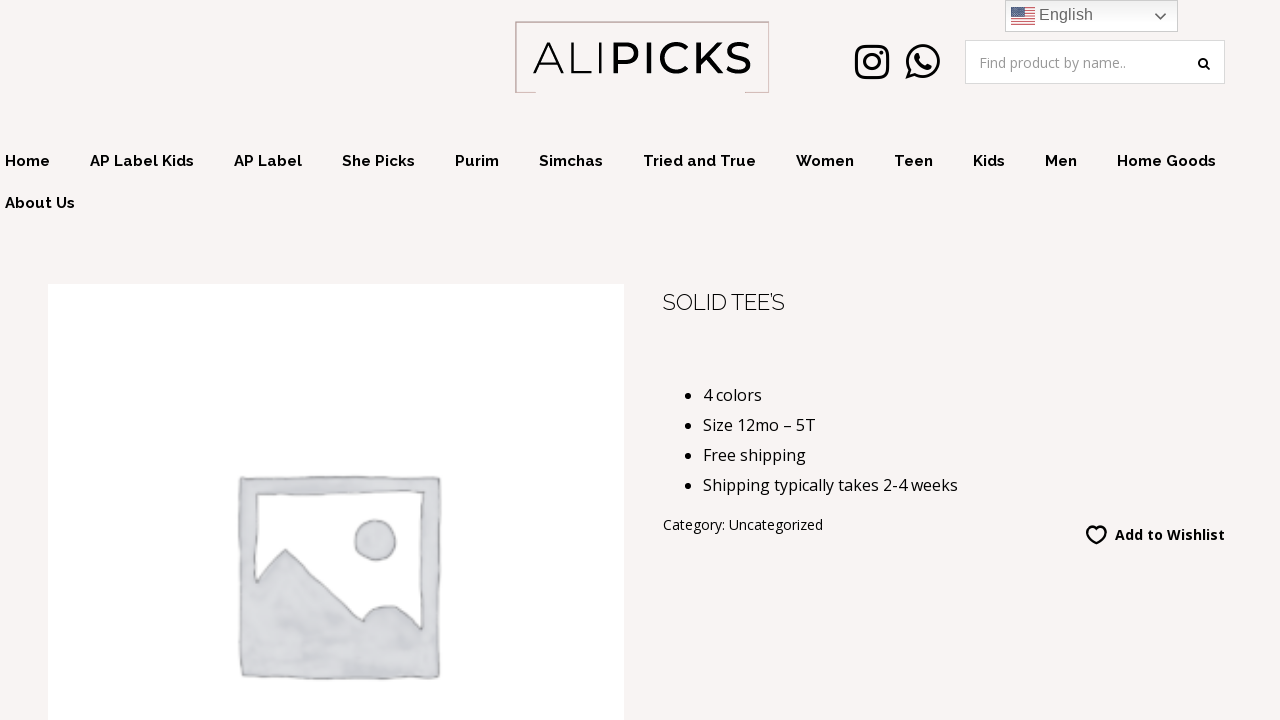

--- FILE ---
content_type: text/html; charset=UTF-8
request_url: https://alipicks.com/product/solid-tees-2/
body_size: 23378
content:
<!DOCTYPE html>
<html lang="en-US" id="main_html">
<head>
	    <meta charset="UTF-8">
    <meta name="viewport" content="width=device-width, initial-scale=1">
    <link rel="profile" href="https://gmpg.org/xfn/11">
    <link rel="pingback" href="https://alipicks.com/xmlrpc.php">
    				<script>document.documentElement.className = document.documentElement.className + ' yes-js js_active js'</script>
				<title>Solid Tee&#8217;s &#8211; AliPicks</title>
<meta name='robots' content='max-image-preview:large' />

<!-- Google Tag Manager for WordPress by gtm4wp.com -->
<script data-cfasync="false" data-pagespeed-no-defer>
	var gtm4wp_datalayer_name = "dataLayer";
	var dataLayer = dataLayer || [];
</script>
<!-- End Google Tag Manager for WordPress by gtm4wp.com --><link rel='dns-prefetch' href='//platform-api.sharethis.com' />
<link rel='dns-prefetch' href='//www.google.com' />
<link rel='dns-prefetch' href='//fonts.googleapis.com' />
<link rel="alternate" type="application/rss+xml" title="AliPicks &raquo; Feed" href="https://alipicks.com/feed/" />
		<!-- This site uses the Google Analytics by MonsterInsights plugin v8.25.0 - Using Analytics tracking - https://www.monsterinsights.com/ -->
		<!-- Note: MonsterInsights is not currently configured on this site. The site owner needs to authenticate with Google Analytics in the MonsterInsights settings panel. -->
					<!-- No tracking code set -->
				<!-- / Google Analytics by MonsterInsights -->
		<script type="text/javascript">
window._wpemojiSettings = {"baseUrl":"https:\/\/s.w.org\/images\/core\/emoji\/14.0.0\/72x72\/","ext":".png","svgUrl":"https:\/\/s.w.org\/images\/core\/emoji\/14.0.0\/svg\/","svgExt":".svg","source":{"concatemoji":"https:\/\/alipicks.com\/wp-includes\/js\/wp-emoji-release.min.js?ver=6.1.9"}};
/*! This file is auto-generated */
!function(e,a,t){var n,r,o,i=a.createElement("canvas"),p=i.getContext&&i.getContext("2d");function s(e,t){var a=String.fromCharCode,e=(p.clearRect(0,0,i.width,i.height),p.fillText(a.apply(this,e),0,0),i.toDataURL());return p.clearRect(0,0,i.width,i.height),p.fillText(a.apply(this,t),0,0),e===i.toDataURL()}function c(e){var t=a.createElement("script");t.src=e,t.defer=t.type="text/javascript",a.getElementsByTagName("head")[0].appendChild(t)}for(o=Array("flag","emoji"),t.supports={everything:!0,everythingExceptFlag:!0},r=0;r<o.length;r++)t.supports[o[r]]=function(e){if(p&&p.fillText)switch(p.textBaseline="top",p.font="600 32px Arial",e){case"flag":return s([127987,65039,8205,9895,65039],[127987,65039,8203,9895,65039])?!1:!s([55356,56826,55356,56819],[55356,56826,8203,55356,56819])&&!s([55356,57332,56128,56423,56128,56418,56128,56421,56128,56430,56128,56423,56128,56447],[55356,57332,8203,56128,56423,8203,56128,56418,8203,56128,56421,8203,56128,56430,8203,56128,56423,8203,56128,56447]);case"emoji":return!s([129777,127995,8205,129778,127999],[129777,127995,8203,129778,127999])}return!1}(o[r]),t.supports.everything=t.supports.everything&&t.supports[o[r]],"flag"!==o[r]&&(t.supports.everythingExceptFlag=t.supports.everythingExceptFlag&&t.supports[o[r]]);t.supports.everythingExceptFlag=t.supports.everythingExceptFlag&&!t.supports.flag,t.DOMReady=!1,t.readyCallback=function(){t.DOMReady=!0},t.supports.everything||(n=function(){t.readyCallback()},a.addEventListener?(a.addEventListener("DOMContentLoaded",n,!1),e.addEventListener("load",n,!1)):(e.attachEvent("onload",n),a.attachEvent("onreadystatechange",function(){"complete"===a.readyState&&t.readyCallback()})),(e=t.source||{}).concatemoji?c(e.concatemoji):e.wpemoji&&e.twemoji&&(c(e.twemoji),c(e.wpemoji)))}(window,document,window._wpemojiSettings);
</script>
<style type="text/css">
img.wp-smiley,
img.emoji {
	display: inline !important;
	border: none !important;
	box-shadow: none !important;
	height: 1em !important;
	width: 1em !important;
	margin: 0 0.07em !important;
	vertical-align: -0.1em !important;
	background: none !important;
	padding: 0 !important;
}
</style>
	<link rel='stylesheet' id='sbi_styles-css' href='https://alipicks.com/wp-content/plugins/instagram-feed/css/sbi-styles.min.css?ver=6.2.10' type='text/css' media='all' />
<link rel='stylesheet' id='layerslider-css' href='https://alipicks.com/wp-content/plugins/LayerSlider/static/layerslider/css/layerslider.css?ver=6.7.6' type='text/css' media='all' />
<link rel='stylesheet' id='wp-block-library-css' href='https://alipicks.com/wp-includes/css/dist/block-library/style.min.css?ver=6.1.9' type='text/css' media='all' />
<link rel='stylesheet' id='wc-blocks-vendors-style-css' href='https://alipicks.com/wp-content/plugins/woocommerce/packages/woocommerce-blocks/build/wc-blocks-vendors-style.css?ver=5.7.2' type='text/css' media='all' />
<link rel='stylesheet' id='wc-blocks-style-css' href='https://alipicks.com/wp-content/plugins/woocommerce/packages/woocommerce-blocks/build/wc-blocks-style.css?ver=5.7.2' type='text/css' media='all' />
<link rel='stylesheet' id='jquery-selectBox-css' href='https://alipicks.com/wp-content/plugins/yith-woocommerce-wishlist/assets/css/jquery.selectBox.css?ver=1.2.0' type='text/css' media='all' />
<link rel='stylesheet' id='yith-wcwl-font-awesome-css' href='https://alipicks.com/wp-content/plugins/yith-woocommerce-wishlist/assets/css/font-awesome.css?ver=4.7.0' type='text/css' media='all' />
<link rel='stylesheet' id='woocommerce_prettyPhoto_css-css' href='//alipicks.com/wp-content/plugins/woocommerce/assets/css/prettyPhoto.css?ver=3.1.6' type='text/css' media='all' />
<link rel='stylesheet' id='yith-wcwl-main-css' href='https://alipicks.com/wp-content/plugins/yith-woocommerce-wishlist/assets/css/style.css?ver=3.12.0' type='text/css' media='all' />
<link rel='stylesheet' id='classic-theme-styles-css' href='https://alipicks.com/wp-includes/css/classic-themes.min.css?ver=1' type='text/css' media='all' />
<style id='global-styles-inline-css' type='text/css'>
body{--wp--preset--color--black: #000000;--wp--preset--color--cyan-bluish-gray: #abb8c3;--wp--preset--color--white: #ffffff;--wp--preset--color--pale-pink: #f78da7;--wp--preset--color--vivid-red: #cf2e2e;--wp--preset--color--luminous-vivid-orange: #ff6900;--wp--preset--color--luminous-vivid-amber: #fcb900;--wp--preset--color--light-green-cyan: #7bdcb5;--wp--preset--color--vivid-green-cyan: #00d084;--wp--preset--color--pale-cyan-blue: #8ed1fc;--wp--preset--color--vivid-cyan-blue: #0693e3;--wp--preset--color--vivid-purple: #9b51e0;--wp--preset--gradient--vivid-cyan-blue-to-vivid-purple: linear-gradient(135deg,rgba(6,147,227,1) 0%,rgb(155,81,224) 100%);--wp--preset--gradient--light-green-cyan-to-vivid-green-cyan: linear-gradient(135deg,rgb(122,220,180) 0%,rgb(0,208,130) 100%);--wp--preset--gradient--luminous-vivid-amber-to-luminous-vivid-orange: linear-gradient(135deg,rgba(252,185,0,1) 0%,rgba(255,105,0,1) 100%);--wp--preset--gradient--luminous-vivid-orange-to-vivid-red: linear-gradient(135deg,rgba(255,105,0,1) 0%,rgb(207,46,46) 100%);--wp--preset--gradient--very-light-gray-to-cyan-bluish-gray: linear-gradient(135deg,rgb(238,238,238) 0%,rgb(169,184,195) 100%);--wp--preset--gradient--cool-to-warm-spectrum: linear-gradient(135deg,rgb(74,234,220) 0%,rgb(151,120,209) 20%,rgb(207,42,186) 40%,rgb(238,44,130) 60%,rgb(251,105,98) 80%,rgb(254,248,76) 100%);--wp--preset--gradient--blush-light-purple: linear-gradient(135deg,rgb(255,206,236) 0%,rgb(152,150,240) 100%);--wp--preset--gradient--blush-bordeaux: linear-gradient(135deg,rgb(254,205,165) 0%,rgb(254,45,45) 50%,rgb(107,0,62) 100%);--wp--preset--gradient--luminous-dusk: linear-gradient(135deg,rgb(255,203,112) 0%,rgb(199,81,192) 50%,rgb(65,88,208) 100%);--wp--preset--gradient--pale-ocean: linear-gradient(135deg,rgb(255,245,203) 0%,rgb(182,227,212) 50%,rgb(51,167,181) 100%);--wp--preset--gradient--electric-grass: linear-gradient(135deg,rgb(202,248,128) 0%,rgb(113,206,126) 100%);--wp--preset--gradient--midnight: linear-gradient(135deg,rgb(2,3,129) 0%,rgb(40,116,252) 100%);--wp--preset--duotone--dark-grayscale: url('#wp-duotone-dark-grayscale');--wp--preset--duotone--grayscale: url('#wp-duotone-grayscale');--wp--preset--duotone--purple-yellow: url('#wp-duotone-purple-yellow');--wp--preset--duotone--blue-red: url('#wp-duotone-blue-red');--wp--preset--duotone--midnight: url('#wp-duotone-midnight');--wp--preset--duotone--magenta-yellow: url('#wp-duotone-magenta-yellow');--wp--preset--duotone--purple-green: url('#wp-duotone-purple-green');--wp--preset--duotone--blue-orange: url('#wp-duotone-blue-orange');--wp--preset--font-size--small: 13px;--wp--preset--font-size--medium: 20px;--wp--preset--font-size--large: 36px;--wp--preset--font-size--x-large: 42px;--wp--preset--spacing--20: 0.44rem;--wp--preset--spacing--30: 0.67rem;--wp--preset--spacing--40: 1rem;--wp--preset--spacing--50: 1.5rem;--wp--preset--spacing--60: 2.25rem;--wp--preset--spacing--70: 3.38rem;--wp--preset--spacing--80: 5.06rem;}:where(.is-layout-flex){gap: 0.5em;}body .is-layout-flow > .alignleft{float: left;margin-inline-start: 0;margin-inline-end: 2em;}body .is-layout-flow > .alignright{float: right;margin-inline-start: 2em;margin-inline-end: 0;}body .is-layout-flow > .aligncenter{margin-left: auto !important;margin-right: auto !important;}body .is-layout-constrained > .alignleft{float: left;margin-inline-start: 0;margin-inline-end: 2em;}body .is-layout-constrained > .alignright{float: right;margin-inline-start: 2em;margin-inline-end: 0;}body .is-layout-constrained > .aligncenter{margin-left: auto !important;margin-right: auto !important;}body .is-layout-constrained > :where(:not(.alignleft):not(.alignright):not(.alignfull)){max-width: var(--wp--style--global--content-size);margin-left: auto !important;margin-right: auto !important;}body .is-layout-constrained > .alignwide{max-width: var(--wp--style--global--wide-size);}body .is-layout-flex{display: flex;}body .is-layout-flex{flex-wrap: wrap;align-items: center;}body .is-layout-flex > *{margin: 0;}:where(.wp-block-columns.is-layout-flex){gap: 2em;}.has-black-color{color: var(--wp--preset--color--black) !important;}.has-cyan-bluish-gray-color{color: var(--wp--preset--color--cyan-bluish-gray) !important;}.has-white-color{color: var(--wp--preset--color--white) !important;}.has-pale-pink-color{color: var(--wp--preset--color--pale-pink) !important;}.has-vivid-red-color{color: var(--wp--preset--color--vivid-red) !important;}.has-luminous-vivid-orange-color{color: var(--wp--preset--color--luminous-vivid-orange) !important;}.has-luminous-vivid-amber-color{color: var(--wp--preset--color--luminous-vivid-amber) !important;}.has-light-green-cyan-color{color: var(--wp--preset--color--light-green-cyan) !important;}.has-vivid-green-cyan-color{color: var(--wp--preset--color--vivid-green-cyan) !important;}.has-pale-cyan-blue-color{color: var(--wp--preset--color--pale-cyan-blue) !important;}.has-vivid-cyan-blue-color{color: var(--wp--preset--color--vivid-cyan-blue) !important;}.has-vivid-purple-color{color: var(--wp--preset--color--vivid-purple) !important;}.has-black-background-color{background-color: var(--wp--preset--color--black) !important;}.has-cyan-bluish-gray-background-color{background-color: var(--wp--preset--color--cyan-bluish-gray) !important;}.has-white-background-color{background-color: var(--wp--preset--color--white) !important;}.has-pale-pink-background-color{background-color: var(--wp--preset--color--pale-pink) !important;}.has-vivid-red-background-color{background-color: var(--wp--preset--color--vivid-red) !important;}.has-luminous-vivid-orange-background-color{background-color: var(--wp--preset--color--luminous-vivid-orange) !important;}.has-luminous-vivid-amber-background-color{background-color: var(--wp--preset--color--luminous-vivid-amber) !important;}.has-light-green-cyan-background-color{background-color: var(--wp--preset--color--light-green-cyan) !important;}.has-vivid-green-cyan-background-color{background-color: var(--wp--preset--color--vivid-green-cyan) !important;}.has-pale-cyan-blue-background-color{background-color: var(--wp--preset--color--pale-cyan-blue) !important;}.has-vivid-cyan-blue-background-color{background-color: var(--wp--preset--color--vivid-cyan-blue) !important;}.has-vivid-purple-background-color{background-color: var(--wp--preset--color--vivid-purple) !important;}.has-black-border-color{border-color: var(--wp--preset--color--black) !important;}.has-cyan-bluish-gray-border-color{border-color: var(--wp--preset--color--cyan-bluish-gray) !important;}.has-white-border-color{border-color: var(--wp--preset--color--white) !important;}.has-pale-pink-border-color{border-color: var(--wp--preset--color--pale-pink) !important;}.has-vivid-red-border-color{border-color: var(--wp--preset--color--vivid-red) !important;}.has-luminous-vivid-orange-border-color{border-color: var(--wp--preset--color--luminous-vivid-orange) !important;}.has-luminous-vivid-amber-border-color{border-color: var(--wp--preset--color--luminous-vivid-amber) !important;}.has-light-green-cyan-border-color{border-color: var(--wp--preset--color--light-green-cyan) !important;}.has-vivid-green-cyan-border-color{border-color: var(--wp--preset--color--vivid-green-cyan) !important;}.has-pale-cyan-blue-border-color{border-color: var(--wp--preset--color--pale-cyan-blue) !important;}.has-vivid-cyan-blue-border-color{border-color: var(--wp--preset--color--vivid-cyan-blue) !important;}.has-vivid-purple-border-color{border-color: var(--wp--preset--color--vivid-purple) !important;}.has-vivid-cyan-blue-to-vivid-purple-gradient-background{background: var(--wp--preset--gradient--vivid-cyan-blue-to-vivid-purple) !important;}.has-light-green-cyan-to-vivid-green-cyan-gradient-background{background: var(--wp--preset--gradient--light-green-cyan-to-vivid-green-cyan) !important;}.has-luminous-vivid-amber-to-luminous-vivid-orange-gradient-background{background: var(--wp--preset--gradient--luminous-vivid-amber-to-luminous-vivid-orange) !important;}.has-luminous-vivid-orange-to-vivid-red-gradient-background{background: var(--wp--preset--gradient--luminous-vivid-orange-to-vivid-red) !important;}.has-very-light-gray-to-cyan-bluish-gray-gradient-background{background: var(--wp--preset--gradient--very-light-gray-to-cyan-bluish-gray) !important;}.has-cool-to-warm-spectrum-gradient-background{background: var(--wp--preset--gradient--cool-to-warm-spectrum) !important;}.has-blush-light-purple-gradient-background{background: var(--wp--preset--gradient--blush-light-purple) !important;}.has-blush-bordeaux-gradient-background{background: var(--wp--preset--gradient--blush-bordeaux) !important;}.has-luminous-dusk-gradient-background{background: var(--wp--preset--gradient--luminous-dusk) !important;}.has-pale-ocean-gradient-background{background: var(--wp--preset--gradient--pale-ocean) !important;}.has-electric-grass-gradient-background{background: var(--wp--preset--gradient--electric-grass) !important;}.has-midnight-gradient-background{background: var(--wp--preset--gradient--midnight) !important;}.has-small-font-size{font-size: var(--wp--preset--font-size--small) !important;}.has-medium-font-size{font-size: var(--wp--preset--font-size--medium) !important;}.has-large-font-size{font-size: var(--wp--preset--font-size--large) !important;}.has-x-large-font-size{font-size: var(--wp--preset--font-size--x-large) !important;}
.wp-block-navigation a:where(:not(.wp-element-button)){color: inherit;}
:where(.wp-block-columns.is-layout-flex){gap: 2em;}
.wp-block-pullquote{font-size: 1.5em;line-height: 1.6;}
</style>
<link rel='stylesheet' id='contact-form-7-css' href='https://alipicks.com/wp-content/plugins/contact-form-7/includes/css/styles.css?ver=5.4.2' type='text/css' media='all' />
<link rel='stylesheet' id='rs-plugin-settings-css' href='https://alipicks.com/wp-content/plugins/revslider/public/assets/css/settings.css?ver=5.4.8.1' type='text/css' media='all' />
<style id='rs-plugin-settings-inline-css' type='text/css'>
#rs-demo-id {}
</style>
<link rel='stylesheet' id='share-this-share-buttons-sticky-css' href='https://alipicks.com/wp-content/plugins/sharethis-share-buttons/css/mu-style.css?ver=1711472421' type='text/css' media='all' />
<link rel='stylesheet' id='smart-search-css' href='https://alipicks.com/wp-content/plugins/smart-woocommerce-search/assets/dist/css/general.css?ver=2.9.0' type='text/css' media='all' />
<style id='smart-search-inline-css' type='text/css'>
.ysm-search-widget-1.ysm-active .search-field[type="search"]{border-width:1px;}.ysm-search-widget-1.ysm-active .smart-search-suggestions .smart-search-post-icon{width:50px;}.widget_search.ysm-active .smart-search-suggestions .smart-search-post-icon{width:50px;}.wp-block-search.ysm-active .smart-search-suggestions .smart-search-post-icon{width:50px;}
</style>
<link rel='stylesheet' id='stm-stmicons-css' href='https://alipicks.com/wp-content/uploads/stm_fonts/stmicons/stmicons.css?ver=1.0.1' type='text/css' media='all' />
<link rel='stylesheet' id='stm-stmicons_feather-css' href='https://alipicks.com/wp-content/uploads/stm_fonts/stmicons/feather/stmicons.css?ver=1.0.1' type='text/css' media='all' />
<link rel='stylesheet' id='stm-stmicons_icomoon-css' href='https://alipicks.com/wp-content/uploads/stm_fonts/stmicons/icomoon/stmicons.css?ver=1.0.1' type='text/css' media='all' />
<link rel='stylesheet' id='stm-stmicons_linear-css' href='https://alipicks.com/wp-content/uploads/stm_fonts/stmicons/linear/stmicons.css?ver=1.0.1' type='text/css' media='all' />
<link rel='stylesheet' id='stm-stmicons_store-css' href='https://alipicks.com/wp-content/uploads/stm_fonts/stmicons/store/stmicons.css?ver=1.0.1' type='text/css' media='all' />
<link rel='stylesheet' id='stm-stmicons_vicons-css' href='https://alipicks.com/wp-content/uploads/stm_fonts/stmicons/vicons/stmicons.css?ver=1.0.1' type='text/css' media='all' />
<link rel='stylesheet' id='stm_megamenu-css' href='https://alipicks.com/wp-content/plugins/stm-configurations/megamenu/assets/css/megamenu.css?ver=1769055745' type='text/css' media='all' />
<style id='woocommerce-inline-inline-css' type='text/css'>
.woocommerce form .form-row .required { visibility: visible; }
</style>
<link rel='stylesheet' id='child-style-css' href='https://alipicks.com/wp-content/themes/pearl-child/style.css?ver=6.1.9' type='text/css' media='all' />
<link rel='stylesheet' id='custom-google-fonts-css' href='https://fonts.googleapis.com/css?family=Allura&#038;ver=6.1.9' type='text/css' media='all' />
<link rel='stylesheet' id='popup-maker-site-css' href='//alipicks.com/wp-content/uploads/pum/pum-site-styles.css?generated=1711472449&#038;ver=1.18.5' type='text/css' media='all' />
<link rel='stylesheet' id='gforms_reset_css-css' href='https://alipicks.com/wp-content/plugins/gravityforms/css/formreset.min.css?ver=2.3.2.1' type='text/css' media='all' />
<link rel='stylesheet' id='gforms_formsmain_css-css' href='https://alipicks.com/wp-content/plugins/gravityforms/css/formsmain.min.css?ver=2.3.2.1' type='text/css' media='all' />
<link rel='stylesheet' id='gforms_ready_class_css-css' href='https://alipicks.com/wp-content/plugins/gravityforms/css/readyclass.min.css?ver=2.3.2.1' type='text/css' media='all' />
<link rel='stylesheet' id='gforms_browsers_css-css' href='https://alipicks.com/wp-content/plugins/gravityforms/css/browsers.min.css?ver=2.3.2.1' type='text/css' media='all' />
<link rel='stylesheet' id='stm_default_google_font-css' href='https://fonts.googleapis.com/css?family=Open+Sans%3A100%2C200%2C300%2C400%2C400i%2C500%2C600%2C700%2C800%2C900%7CRaleway%3A100%2C200%2C300%2C400%2C400i%2C500%2C600%2C700%2C800%2C900%7CRaleway%3A100%2C200%2C300%2C400%2C400i%2C500%2C600%2C700%2C800%2C900&#038;ver=1769055745#038;subset=latin%2Clatin-ext' type='text/css' media='all' />
<link rel='stylesheet' id='pearl-theme-styles-css' href='https://alipicks.com/wp-content/themes/pearl/assets/css/app.css?ver=1769055745' type='text/css' media='all' />
<style id='pearl-theme-styles-inline-css' type='text/css'>
.stm_titlebox {
				background-image: url();
		}.stm_titlebox:after {
            background-color: rgba(0, 0, 0, 0.65);
        }.stm_titlebox .stm_titlebox__title,
        .stm_titlebox .stm_titlebox__author,
        .stm_titlebox .stm_titlebox__categories
        {
            color:  #ffffff !important;
        }.stm_titlebox .stm_titlebox__subtitle {
            color: #ffffff;
        }.stm_titlebox .stm_titlebox__inner .stm_separator {
            background-color: #ffffff !important;
        }
</style>
<link rel='stylesheet' id='pearl-theme-custom-styles-css' href='https://alipicks.com/wp-content/uploads/stm_uploads/skin-custom.css?ver=312' type='text/css' media='all' />
<link rel='stylesheet' id='fontawesome-css' href='https://alipicks.com/wp-content/themes/pearl/assets/vendor/font-awesome.min.css?ver=1769055745' type='text/css' media='all' />
<link rel='stylesheet' id='pearl-buttons-style-css' href='https://alipicks.com/wp-content/themes/pearl/assets/css/buttons/styles/style_4.css?ver=1769055745' type='text/css' media='all' />
<link rel='stylesheet' id='pearl-sidebars-style-css' href='https://alipicks.com/wp-content/themes/pearl/assets/css/sidebar/style_14.css?ver=1769055745' type='text/css' media='all' />
<link rel='stylesheet' id='pearl-forms-style-css' href='https://alipicks.com/wp-content/themes/pearl/assets/css/form/style_4.css?ver=1769055745' type='text/css' media='all' />
<link rel='stylesheet' id='pearl-blockquote-style-css' href='https://alipicks.com/wp-content/themes/pearl/assets/css/blockquote/style_12.css?ver=1769055745' type='text/css' media='all' />
<link rel='stylesheet' id='pearl-post-style-css' href='https://alipicks.com/wp-content/themes/pearl/assets/css/post/style_13.css?ver=1769055745' type='text/css' media='all' />
<link rel='stylesheet' id='pearl-pagination-style-css' href='https://alipicks.com/wp-content/themes/pearl/assets/css/pagination/style_13.css?ver=1769055745' type='text/css' media='all' />
<link rel='stylesheet' id='pearl-list-style-css' href='https://alipicks.com/wp-content/themes/pearl/assets/css/lists/style_1.css?ver=1769055745' type='text/css' media='all' />
<link rel='stylesheet' id='pearl-tabs-style-css' href='https://alipicks.com/wp-content/themes/pearl/assets/css/tabs/style_2.css?ver=1769055745' type='text/css' media='all' />
<link rel='stylesheet' id='pearl-tour-style-css' href='https://alipicks.com/wp-content/themes/pearl/assets/css/tour/style_1.css?ver=1769055745' type='text/css' media='all' />
<link rel='stylesheet' id='pearl-accordions-style-css' href='https://alipicks.com/wp-content/themes/pearl/assets/css/accordion/style_2.css?ver=1769055745' type='text/css' media='all' />
<link rel='stylesheet' id='pearl-header-style-css' href='https://alipicks.com/wp-content/themes/pearl/assets/css/header/style_1.css?ver=1769055745' type='text/css' media='all' />
<link rel='stylesheet' id='pearl-footer-style-css' href='https://alipicks.com/wp-content/themes/pearl/assets/css/footer/style_1.css?ver=1769055745' type='text/css' media='all' />
<link rel='stylesheet' id='pearl-titlebox-style-css' href='https://alipicks.com/wp-content/themes/pearl/assets/css/titlebox/style_2.css?ver=1769055745' type='text/css' media='all' />
<link rel='stylesheet' id='mediaelement-css' href='https://alipicks.com/wp-includes/js/mediaelement/mediaelementplayer-legacy.min.css?ver=4.2.17' type='text/css' media='all' />
<link rel='stylesheet' id='stm_player.css-css' href='https://alipicks.com/wp-content/themes/pearl/assets/css/player/player.css?ver=1769055745' type='text/css' media='all' />
<link rel='stylesheet' id='stm_woo-css' href='https://alipicks.com/wp-content/themes/pearl/assets/css/vendors/woo.css?ver=1769055745' type='text/css' media='all' />
<link rel='stylesheet' id='lightgallery-css' href='https://alipicks.com/wp-content/themes/pearl/assets/vendor/lightgallery.css?ver=1769055745' type='text/css' media='all' />
<link rel='stylesheet' id='timepicker.css-css' href='https://alipicks.com/wp-content/themes/pearl/assets/vendor/jquery.timepicker.css?ver=1769055745' type='text/css' media='all' />
<link rel='stylesheet' id='stm_instagram-css' href='https://alipicks.com/wp-content/themes/pearl/assets/css/vendors/instagram.css?ver=1769055745' type='text/css' media='all' />
<script type='text/javascript' id='layerslider-greensock-js-extra'>
/* <![CDATA[ */
var LS_Meta = {"v":"6.7.6"};
/* ]]> */
</script>
<script type='text/javascript' src='https://alipicks.com/wp-content/plugins/LayerSlider/static/layerslider/js/greensock.js?ver=1.19.0' id='layerslider-greensock-js'></script>
<script type='text/javascript' src='https://alipicks.com/wp-includes/js/jquery/jquery.min.js?ver=3.6.1' id='jquery-core-js'></script>
<script type='text/javascript' src='https://alipicks.com/wp-includes/js/jquery/jquery-migrate.min.js?ver=3.3.2' id='jquery-migrate-js'></script>
<script type='text/javascript' src='https://alipicks.com/wp-content/plugins/LayerSlider/static/layerslider/js/layerslider.kreaturamedia.jquery.js?ver=6.7.6' id='layerslider-js'></script>
<script type='text/javascript' src='https://alipicks.com/wp-content/plugins/LayerSlider/static/layerslider/js/layerslider.transitions.js?ver=6.7.6' id='layerslider-transitions-js'></script>
<script type='text/javascript' id='breeze-prefetch-js-extra'>
/* <![CDATA[ */
var breeze_prefetch = {"local_url":"https:\/\/alipicks.com","ignore_remote_prefetch":"1","ignore_list":["\/","\/login\/","\/wp-admin\/"]};
/* ]]> */
</script>
<script type='text/javascript' src='https://alipicks.com/wp-content/plugins/breeze/assets/js/js-front-end/breeze-prefetch-links.min.js?ver=2.1.6' id='breeze-prefetch-js'></script>
<script type='text/javascript' src='https://alipicks.com/wp-content/plugins/revslider/public/assets/js/jquery.themepunch.tools.min.js?ver=5.4.8.1' id='tp-tools-js'></script>
<script type='text/javascript' src='https://alipicks.com/wp-content/plugins/revslider/public/assets/js/jquery.themepunch.revolution.min.js?ver=5.4.8.1' id='revmin-js'></script>
<script type='text/javascript' src='//platform-api.sharethis.com/js/sharethis.js?ver=2.2.0#property=6602ff7d58eed300122e7cb9&#038;product=-buttons&#038;source=sharethis-share-buttons-wordpress' id='share-this-share-buttons-mu-js'></script>
<script type='text/javascript' src='https://alipicks.com/wp-content/plugins/stm-configurations/megamenu/assets/js/megamenu.js?ver=1769055745' id='stm_megamenu-js'></script>
<script type='text/javascript' src='https://alipicks.com/wp-content/plugins/woocommerce/assets/js/jquery-blockui/jquery.blockUI.min.js?ver=2.7.0-wc.5.7.2' id='jquery-blockui-js'></script>
<script type='text/javascript' id='wc-add-to-cart-js-extra'>
/* <![CDATA[ */
var wc_add_to_cart_params = {"ajax_url":"\/wp-admin\/admin-ajax.php","wc_ajax_url":"\/?wc-ajax=%%endpoint%%","i18n_view_cart":"View cart","cart_url":"https:\/\/alipicks.com\/?page_id=124","is_cart":"","cart_redirect_after_add":"no"};
/* ]]> */
</script>
<script type='text/javascript' src='https://alipicks.com/wp-content/plugins/woocommerce/assets/js/frontend/add-to-cart.min.js?ver=5.7.2' id='wc-add-to-cart-js'></script>
<script type='text/javascript' src='https://alipicks.com/wp-content/plugins/js_composer/assets/js/vendors/woocommerce-add-to-cart.js?ver=6.10.0' id='vc_woocommerce-add-to-cart-js-js'></script>
<script type='text/javascript' src='https://alipicks.com/wp-content/plugins/gravityforms/js/jquery.json.min.js?ver=2.3.2.1' id='gform_json-js'></script>
<script type='text/javascript' src='https://alipicks.com/wp-content/plugins/gravityforms/js/gravityforms.min.js?ver=2.3.2.1' id='gform_gravityforms-js'></script>
<script type='text/javascript' src='https://alipicks.com/wp-content/plugins/gravityforms/js/placeholders.jquery.min.js?ver=2.3.2.1' id='gform_placeholder-js'></script>
<meta name="generator" content="Powered by LayerSlider 6.7.6 - Multi-Purpose, Responsive, Parallax, Mobile-Friendly Slider Plugin for WordPress." />
<!-- LayerSlider updates and docs at: https://layerslider.kreaturamedia.com -->
<link rel="EditURI" type="application/rsd+xml" title="RSD" href="https://alipicks.com/xmlrpc.php?rsd" />
<link rel="wlwmanifest" type="application/wlwmanifest+xml" href="https://alipicks.com/wp-includes/wlwmanifest.xml" />
<meta name="generator" content="WordPress 6.1.9" />
<meta name="generator" content="WooCommerce 5.7.2" />
<link rel="canonical" href="https://alipicks.com/product/solid-tees-2/" />
<link rel='shortlink' href='https://alipicks.com/?p=3270' />
<link rel="alternate" type="application/json+oembed" href="https://alipicks.com/wp-json/oembed/1.0/embed?url=https%3A%2F%2Falipicks.com%2Fproduct%2Fsolid-tees-2%2F" />
<link rel="alternate" type="text/xml+oembed" href="https://alipicks.com/wp-json/oembed/1.0/embed?url=https%3A%2F%2Falipicks.com%2Fproduct%2Fsolid-tees-2%2F&#038;format=xml" />

		<!-- GA Google Analytics @ https://m0n.co/ga -->
		<script async src="https://www.googletagmanager.com/gtag/js?id=UA-69786303-1"></script>
		<script>
			window.dataLayer = window.dataLayer || [];
			function gtag(){dataLayer.push(arguments);}
			gtag('js', new Date());
			gtag('config', 'UA-69786303-1');
		</script>

	<script type="text/javascript">//<![CDATA[
  function external_links_in_new_windows_loop() {
    if (!document.links) {
      document.links = document.getElementsByTagName('a');
    }
    var change_link = false;
    var force = '';
    var ignore = '';

    for (var t=0; t<document.links.length; t++) {
      var all_links = document.links[t];
      change_link = false;
      
      if(document.links[t].hasAttribute('onClick') == false) {
        // forced if the address starts with http (or also https), but does not link to the current domain
        if(all_links.href.search(/^http/) != -1 && all_links.href.search('alipicks.com') == -1 && all_links.href.search(/^#/) == -1) {
          // console.log('Changed ' + all_links.href);
          change_link = true;
        }
          
        if(force != '' && all_links.href.search(force) != -1) {
          // forced
          // console.log('force ' + all_links.href);
          change_link = true;
        }
        
        if(ignore != '' && all_links.href.search(ignore) != -1) {
          // console.log('ignore ' + all_links.href);
          // ignored
          change_link = false;
        }

        if(change_link == true) {
          // console.log('Changed ' + all_links.href);
          document.links[t].setAttribute('onClick', 'javascript:window.open(\'' + all_links.href.replace(/'/g, '') + '\', \'_blank\', \'noopener\'); return false;');
          document.links[t].removeAttribute('target');
        }
      }
    }
  }
  
  // Load
  function external_links_in_new_windows_load(func)
  {  
    var oldonload = window.onload;
    if (typeof window.onload != 'function'){
      window.onload = func;
    } else {
      window.onload = function(){
        oldonload();
        func();
      }
    }
  }

  external_links_in_new_windows_load(external_links_in_new_windows_loop);
  //]]></script>

	<style>
		.class_gwp_my_template_file {
			cursor:help;
		}
	</style>
	
<!-- Google Tag Manager for WordPress by gtm4wp.com -->
<!-- GTM Container placement set to automatic -->
<script data-cfasync="false" data-pagespeed-no-defer type="text/javascript">
	var dataLayer_content = {"pagePostType":"product","pagePostType2":"single-product","pagePostAuthor":"alipickscg"};
	dataLayer.push( dataLayer_content );
</script>
<script data-cfasync="false">
(function(w,d,s,l,i){w[l]=w[l]||[];w[l].push({'gtm.start':
new Date().getTime(),event:'gtm.js'});var f=d.getElementsByTagName(s)[0],
j=d.createElement(s),dl=l!='dataLayer'?'&l='+l:'';j.async=true;j.src=
'//www.googletagmanager.com/gtm.js?id='+i+dl;f.parentNode.insertBefore(j,f);
})(window,document,'script','dataLayer','GTM-XXXXXXXX');
</script>
<!-- End Google Tag Manager for WordPress by gtm4wp.com -->    <script type="text/javascript">
        var stm_ajaxurl = 'https://alipicks.com/wp-admin/admin-ajax.php';
        var stm_site_width = 1170;
        var stm_date_format = 'MM d, yy';
        var stm_time_format = 'h:mm p';
		        var stm_album = [];
        var stm_album_name = '';
		        var stm_site_paddings = 0;
        if (window.innerWidth < 1300) stm_site_paddings = 0;
        var stm_sticky = 'center';
    </script>
		<noscript><style>.woocommerce-product-gallery{ opacity: 1 !important; }</style></noscript>
	<meta name="generator" content="Powered by WPBakery Page Builder - drag and drop page builder for WordPress."/>
<meta name="generator" content="Powered by Slider Revolution 5.4.8.1 - responsive, Mobile-Friendly Slider Plugin for WordPress with comfortable drag and drop interface." />
<link rel="icon" href="https://alipicks.com/wp-content/uploads/2019/01/cropped-alipicks_favicon-round-32x32.png" sizes="32x32" />
<link rel="icon" href="https://alipicks.com/wp-content/uploads/2019/01/cropped-alipicks_favicon-round-192x192.png" sizes="192x192" />
<link rel="apple-touch-icon" href="https://alipicks.com/wp-content/uploads/2019/01/cropped-alipicks_favicon-round-180x180.png" />
<meta name="msapplication-TileImage" content="https://alipicks.com/wp-content/uploads/2019/01/cropped-alipicks_favicon-round-270x270.png" />
<script type="text/javascript">function setREVStartSize(e){									
						try{ e.c=jQuery(e.c);var i=jQuery(window).width(),t=9999,r=0,n=0,l=0,f=0,s=0,h=0;
							if(e.responsiveLevels&&(jQuery.each(e.responsiveLevels,function(e,f){f>i&&(t=r=f,l=e),i>f&&f>r&&(r=f,n=e)}),t>r&&(l=n)),f=e.gridheight[l]||e.gridheight[0]||e.gridheight,s=e.gridwidth[l]||e.gridwidth[0]||e.gridwidth,h=i/s,h=h>1?1:h,f=Math.round(h*f),"fullscreen"==e.sliderLayout){var u=(e.c.width(),jQuery(window).height());if(void 0!=e.fullScreenOffsetContainer){var c=e.fullScreenOffsetContainer.split(",");if (c) jQuery.each(c,function(e,i){u=jQuery(i).length>0?u-jQuery(i).outerHeight(!0):u}),e.fullScreenOffset.split("%").length>1&&void 0!=e.fullScreenOffset&&e.fullScreenOffset.length>0?u-=jQuery(window).height()*parseInt(e.fullScreenOffset,0)/100:void 0!=e.fullScreenOffset&&e.fullScreenOffset.length>0&&(u-=parseInt(e.fullScreenOffset,0))}f=u}else void 0!=e.minHeight&&f<e.minHeight&&(f=e.minHeight);e.c.closest(".rev_slider_wrapper").css({height:f})					
						}catch(d){console.log("Failure at Presize of Slider:"+d)}						
					};</script>
<noscript><style> .wpb_animate_when_almost_visible { opacity: 1; }</style></noscript>	</head>
<body class="product-template-default single single-product postid-3270 theme-pearl woocommerce woocommerce-page woocommerce-no-js  stm_title_box_disabled stm_form_style_4 stm_breadcrumbs_disabled stm_headings_line stm_headings_line_right stm_pagination_style_13 stm_blockquote_style_12 stm_lists_style_1 stm_sidebar_style_14 stm_header_style_1 stm_post_style_13 stm_tabs_style_2 stm_tour_style_1 stm_buttons_style_4 stm_accordions_style_2 stm_projects_style_default stm_events_layout_1 stm_footer_layout_1 error_page_style_4 stm_shop_layout_store stm_products_style_left stm_header_sticky_center stm_post_view_list stm_player stm_sticky_header_mobile stm_layout_store wpb-js-composer js-comp-ver-6.10.0 vc_responsive" ontouchstart="true">
    	    <div id="wrapper">
                
    <div class="stm-header">
					                <div class="stm-header__row_color stm-header__row_color_top">
					                    <div class="container">
                        <div class="stm-header__row stm-header__row_top">
							                                    <div class="stm-header__cell stm-header__cell_center">
										                                                <div class="stm-header__element object438 stm-header__element_">
													
	<div class="stm-logo">
		<a href="https://alipicks.com" title="">
			<img width="300" height="115" src="https://alipicks.com/wp-content/uploads/2018/11/alipicks_logo-small.png" class="attachment-full size-full" alt="" loading="lazy" />		</a>
	</div>

                                                </div>
											                                    </div>
								                                    <div class="stm-header__cell stm-header__cell_right">
										                                                <div class="stm-header__element object3828 stm-header__element_">
													            <div class="stm-socials">
                                <a href="/connect/"
                       class="stm-socials__icon icon_16px stm-socials__icon_round"
                       target="_blank"
                       title="">
                        <i class="fa fa-instagram"></i>
                    </a>
                                    <a href="/join-whatsapp/"
                       class="stm-socials__icon icon_16px stm-socials__icon_round"
                       target="_blank"
                       title="">
                        <i class="fa fa-whatsapp"></i>
                    </a>
                        </div>
                                                    </div>
											                                                <div class="stm-header__element object1124 stm-header__element_">
													
<div class="stm-search stm-search_style_2">
    <form role="search"
      method="get"
      class="search-form"
      action="https://alipicks.com/">
    <input type="search"
           class="form-control"
           placeholder="Find product by name.."
           value=""
           name="s" />
    <button type="submit"><i class="fa fa-search"></i></button>
</form></div>                                                </div>
											                                    </div>
								                        </div>
                    </div>
                </div>
						                <div class="stm-header__row_color stm-header__row_color_center">
					                    <div class="fullwidth-header-part">
                        <div class="stm-header__row stm-header__row_center">
							                                    <div class="stm-header__cell stm-header__cell_center">
										                                                <div class="stm-header__element object17265 stm-header__element_fullwidth_simple">
													
    <div class="stm-navigation heading_font stm-navigation__default stm-navigation__fullwidth_simple stm-navigation__line_bottom stm-navigation__" style="line-height:42px;">
        
		
        <ul >
			<li id="menu-item-1281" class="menu-item menu-item-type-post_type menu-item-object-page menu-item-home menu-item-1281"><a href="https://alipicks.com/">Home</a></li>
<li id="menu-item-21698" class="menu-item menu-item-type-custom menu-item-object-custom menu-item-has-children menu-item-21698"><a href="https://alipicks.com/product-category/ap-label/label-kids/">AP Label Kids</a>
<ul class="sub-menu">
	<li id="menu-item-21777" class="menu-item menu-item-type-custom menu-item-object-custom menu-item-21777 stm_col_width_default stm_mega_cols_inside_default"><a href="https://alipicks.com/product-category/ap-label/label-kids/ap-kids-dressy">AP Kids Dressy</a></li>
	<li id="menu-item-21776" class="menu-item menu-item-type-custom menu-item-object-custom menu-item-21776 stm_col_width_default stm_mega_cols_inside_default"><a href="https://alipicks.com/product-category/ap-label/label-kids/ap-kids-casual">AP Kids Casual</a></li>
	<li id="menu-item-22781" class="menu-item menu-item-type-custom menu-item-object-custom menu-item-22781 stm_col_width_default stm_mega_cols_inside_default"><a href="https://alipicks.com/product-category/label-kids/ap-kids-sleepwear/">AP Kids Sleepwear</a></li>
	<li id="menu-item-21778" class="menu-item menu-item-type-custom menu-item-object-custom menu-item-21778 stm_col_width_default stm_mega_cols_inside_default"><a href="https://alipicks.com/product-category/ap-label/label-kids/ap-kids-outerwear">AP Kids Outerwear</a></li>
	<li id="menu-item-22705" class="menu-item menu-item-type-custom menu-item-object-custom menu-item-22705 stm_col_width_default stm_mega_cols_inside_default"><a href="https://alipicks.com/product-category/ap-label/label-kids/ap-kids-shoes">AP Kids Shoes</a></li>
	<li id="menu-item-21775" class="menu-item menu-item-type-custom menu-item-object-custom menu-item-21775 stm_col_width_default stm_mega_cols_inside_default"><a href="https://alipicks.com/product-category/ap-label/label-kids/ap-kids-accessories">AP Kids Accessories</a></li>
</ul>
</li>
<li id="menu-item-21697" class="menu-item menu-item-type-custom menu-item-object-custom menu-item-has-children menu-item-21697"><a href="https://alipicks.com/product-category/ap-label/">AP Label</a>
<ul class="sub-menu">
	<li id="menu-item-21699" class="menu-item menu-item-type-custom menu-item-object-custom menu-item-21699 stm_col_width_default stm_mega_cols_inside_default"><a href="https://alipicks.com/product-category/ap-label/women-ap-label/">AP Label Womens</a></li>
</ul>
</li>
<li id="menu-item-3762" class="menu-item menu-item-type-taxonomy menu-item-object-product_cat menu-item-has-children menu-item-3762"><a href="https://alipicks.com/product-category/she-picks/"><strong>She</strong> Picks</a>
<ul class="sub-menu">
	<li id="menu-item-15105" class="menu-item menu-item-type-custom menu-item-object-custom menu-item-15105 stm_col_width_default stm_mega_cols_inside_default"><a href="https://alipicks.com/product-category/she-picks/prime-picks/">Prime Picks</a></li>
	<li id="menu-item-3890" class="menu-item menu-item-type-taxonomy menu-item-object-product_cat menu-item-3890 stm_col_width_default stm_mega_cols_inside_default"><a href="https://alipicks.com/product-category/she-picks/women-she-picks/">Women</a></li>
	<li id="menu-item-3889" class="menu-item menu-item-type-taxonomy menu-item-object-product_cat menu-item-3889 stm_col_width_default stm_mega_cols_inside_default"><a href="https://alipicks.com/product-category/she-picks/kids-she-picks/">Kids</a></li>
</ul>
</li>
<li id="menu-item-22785" class="menu-item menu-item-type-custom menu-item-object-custom menu-item-22785"><a href="https://alipicks.com/product-category/purim/">Purim</a></li>
<li id="menu-item-15462" class="simchas_class menu-item menu-item-type-taxonomy menu-item-object-product_cat menu-item-has-children menu-item-15462"><a href="https://alipicks.com/product-category/simchas/">Simchas</a>
<ul class="sub-menu">
	<li id="menu-item-15469" class="menu-item menu-item-type-taxonomy menu-item-object-product_cat menu-item-15469 stm_col_width_default stm_mega_cols_inside_default"><a href="https://alipicks.com/product-category/simchas/wedding-simchas/">Wedding</a></li>
	<li id="menu-item-15467" class="menu-item menu-item-type-taxonomy menu-item-object-product_cat menu-item-15467 stm_col_width_default stm_mega_cols_inside_default"><a href="https://alipicks.com/product-category/simchas/sheva-brachos/">Sheva Brachos</a></li>
	<li id="menu-item-15464" class="menu-item menu-item-type-taxonomy menu-item-object-product_cat menu-item-15464 stm_col_width_default stm_mega_cols_inside_default"><a href="https://alipicks.com/product-category/simchas/bar-mitzvah/">Bar mitzvah</a></li>
	<li id="menu-item-15465" class="menu-item menu-item-type-taxonomy menu-item-object-product_cat menu-item-15465 stm_col_width_default stm_mega_cols_inside_default"><a href="https://alipicks.com/product-category/simchas/bas-mitzvah/">Bas Mitzvah</a></li>
	<li id="menu-item-15463" class="menu-item menu-item-type-taxonomy menu-item-object-product_cat menu-item-15463 stm_col_width_default stm_mega_cols_inside_default"><a href="https://alipicks.com/product-category/simchas/baby-simcha/">Baby Simcha</a></li>
	<li id="menu-item-15466" class="menu-item menu-item-type-taxonomy menu-item-object-product_cat menu-item-15466 stm_col_width_default stm_mega_cols_inside_default"><a href="https://alipicks.com/product-category/simchas/birthday/">Birthday</a></li>
</ul>
</li>
<li id="menu-item-8611" class="menu-item menu-item-type-taxonomy menu-item-object-product_cat menu-item-8611"><a href="https://alipicks.com/product-category/tried-and-true/">Tried and True</a></li>
<li id="menu-item-1107" class="menu-item menu-item-type-taxonomy menu-item-object-product_cat menu-item-has-children menu-item-1107"><a href="https://alipicks.com/product-category/women/">Women</a>
<ul class="sub-menu">
	<li id="menu-item-8608" class="menu-item menu-item-type-taxonomy menu-item-object-product_cat menu-item-8608 stm_col_width_default stm_mega_cols_inside_default"><a href="https://alipicks.com/product-category/women/dresses/">Dresses</a></li>
	<li id="menu-item-1426" class="menu-item menu-item-type-taxonomy menu-item-object-product_cat menu-item-1426 stm_col_width_default stm_mega_cols_inside_default"><a href="https://alipicks.com/product-category/women/clothing/">Clothing</a></li>
	<li id="menu-item-8609" class="menu-item menu-item-type-taxonomy menu-item-object-product_cat menu-item-8609 stm_col_width_default stm_mega_cols_inside_default"><a href="https://alipicks.com/product-category/women/skirts/">Skirts</a></li>
	<li id="menu-item-1427" class="menu-item menu-item-type-taxonomy menu-item-object-product_cat menu-item-1427 stm_col_width_default stm_mega_cols_inside_default"><a href="https://alipicks.com/product-category/women/jewelry/">Jewelry</a></li>
	<li id="menu-item-3480" class="menu-item menu-item-type-taxonomy menu-item-object-product_cat menu-item-3480 stm_col_width_default stm_mega_cols_inside_default"><a href="https://alipicks.com/product-category/women/casual/">Casual</a></li>
	<li id="menu-item-8610" class="menu-item menu-item-type-taxonomy menu-item-object-product_cat menu-item-8610 stm_col_width_default stm_mega_cols_inside_default"><a href="https://alipicks.com/product-category/women/tops/">Tops</a></li>
	<li id="menu-item-3235" class="menu-item menu-item-type-taxonomy menu-item-object-product_cat menu-item-3235 stm_col_width_default stm_mega_cols_inside_default"><a href="https://alipicks.com/product-category/women/maternity/">Maternity</a></li>
	<li id="menu-item-1424" class="menu-item menu-item-type-taxonomy menu-item-object-product_cat menu-item-1424 stm_col_width_default stm_mega_cols_inside_default"><a href="https://alipicks.com/product-category/women/bags-accessories/">Bags &amp; Accessories</a></li>
	<li id="menu-item-1425" class="menu-item menu-item-type-taxonomy menu-item-object-product_cat menu-item-1425 stm_col_width_default stm_mega_cols_inside_default"><a href="https://alipicks.com/product-category/women/wigs/">Wigs</a></li>
	<li id="menu-item-1428" class="menu-item menu-item-type-taxonomy menu-item-object-product_cat menu-item-1428 stm_col_width_default stm_mega_cols_inside_default"><a href="https://alipicks.com/product-category/women/shoes/">Shoes</a></li>
	<li id="menu-item-1438" class="menu-item menu-item-type-taxonomy menu-item-object-product_cat menu-item-1438 stm_col_width_default stm_mega_cols_inside_default"><a href="https://alipicks.com/product-category/women/seminary/">Seminary</a></li>
	<li id="menu-item-1429" class="menu-item menu-item-type-taxonomy menu-item-object-product_cat menu-item-1429 stm_col_width_default stm_mega_cols_inside_default"><a href="https://alipicks.com/product-category/women/wedding/">Wedding</a></li>
	<li id="menu-item-4582" class="menu-item menu-item-type-taxonomy menu-item-object-product_cat menu-item-4582 stm_col_width_default stm_mega_cols_inside_default"><a href="https://alipicks.com/product-category/women/outerwear-women/">Outerwear</a></li>
</ul>
</li>
<li id="menu-item-2460" class="menu-item menu-item-type-taxonomy menu-item-object-product_cat menu-item-2460"><a href="https://alipicks.com/product-category/teen/">Teen</a></li>
<li id="menu-item-1104" class="menu-item menu-item-type-taxonomy menu-item-object-product_cat menu-item-has-children menu-item-1104"><a href="https://alipicks.com/product-category/kids/">Kids</a>
<ul class="sub-menu">
	<li id="menu-item-1419" class="menu-item menu-item-type-taxonomy menu-item-object-product_cat menu-item-1419 stm_col_width_default stm_mega_cols_inside_default"><a href="https://alipicks.com/product-category/kids/clothing-kids/">Clothing</a></li>
	<li id="menu-item-13521" class="menu-item menu-item-type-taxonomy menu-item-object-product_cat menu-item-13521 stm_col_width_default stm_mega_cols_inside_default"><a href="https://alipicks.com/product-category/kids/family-matching/">Family Matching</a></li>
	<li id="menu-item-1418" class="menu-item menu-item-type-taxonomy menu-item-object-product_cat menu-item-1418 stm_col_width_default stm_mega_cols_inside_default"><a href="https://alipicks.com/product-category/kids/baby/">Baby</a></li>
	<li id="menu-item-8562" class="menu-item menu-item-type-taxonomy menu-item-object-product_cat menu-item-8562 stm_col_width_default stm_mega_cols_inside_default"><a href="https://alipicks.com/product-category/kids/just-tees/">Just Top&#8217;s</a></li>
	<li id="menu-item-2988" class="menu-item menu-item-type-custom menu-item-object-custom menu-item-2988 stm_col_width_default stm_mega_cols_inside_default"><a href="https://alipicks.com/product-category/kids/dressy/">Dressy</a></li>
	<li id="menu-item-2987" class="menu-item menu-item-type-custom menu-item-object-custom menu-item-2987 stm_col_width_default stm_mega_cols_inside_default"><a href="https://alipicks.com/product-category/kids/sleepwear/">Sleepwear</a></li>
	<li id="menu-item-1417" class="menu-item menu-item-type-taxonomy menu-item-object-product_cat menu-item-1417 stm_col_width_default stm_mega_cols_inside_default"><a href="https://alipicks.com/product-category/kids/accessories/">Accessories</a></li>
	<li id="menu-item-1420" class="menu-item menu-item-type-taxonomy menu-item-object-product_cat menu-item-1420 stm_col_width_default stm_mega_cols_inside_default"><a href="https://alipicks.com/product-category/kids/shoes-kids/">Shoes</a></li>
	<li id="menu-item-6841" class="menu-item menu-item-type-taxonomy menu-item-object-product_cat menu-item-6841 stm_col_width_default stm_mega_cols_inside_default"><a href="https://alipicks.com/product-category/kids/swim/">Swim</a></li>
	<li id="menu-item-2456" class="menu-item menu-item-type-taxonomy menu-item-object-product_cat menu-item-2456 stm_col_width_default stm_mega_cols_inside_default"><a href="https://alipicks.com/product-category/kids/toys/">Toys</a></li>
	<li id="menu-item-4540" class="menu-item menu-item-type-taxonomy menu-item-object-product_cat menu-item-4540 stm_col_width_default stm_mega_cols_inside_default"><a href="https://alipicks.com/product-category/kids/outerwear/">Outerwear</a></li>
</ul>
</li>
<li id="menu-item-1414" class="menu-item menu-item-type-taxonomy menu-item-object-product_cat menu-item-has-children menu-item-1414"><a href="https://alipicks.com/product-category/men/">Men</a>
<ul class="sub-menu">
	<li id="menu-item-2458" class="menu-item menu-item-type-taxonomy menu-item-object-product_cat menu-item-2458 stm_col_width_default stm_mega_cols_inside_default"><a href="https://alipicks.com/product-category/men/men-men/">Men</a></li>
</ul>
</li>
<li id="menu-item-1416" class="menu-item menu-item-type-taxonomy menu-item-object-product_cat menu-item-has-children menu-item-1416"><a href="https://alipicks.com/product-category/home-goods/">Home Goods</a>
<ul class="sub-menu">
	<li id="menu-item-2504" class="menu-item menu-item-type-taxonomy menu-item-object-product_cat menu-item-2504 stm_col_width_default stm_mega_cols_inside_default"><a href="https://alipicks.com/product-category/home-goods/home/">Home</a></li>
	<li id="menu-item-2457" class="menu-item menu-item-type-taxonomy menu-item-object-product_cat menu-item-2457 stm_col_width_default stm_mega_cols_inside_default"><a href="https://alipicks.com/product-category/home-goods/kitchen/">Kitchen</a></li>
</ul>
</li>
<li id="menu-item-1059" class="menu-item menu-item-type-post_type menu-item-object-page menu-item-1059"><a href="https://alipicks.com/contact-us/">About Us</a></li>
        </ul>


		
    </div>

                                                </div>
											                                    </div>
								                        </div>
                    </div>
                </div>
						    </div>


<div class="stm-header__overlay"></div>

<div class="stm_mobile__header">
    <div class="container">
        <div class="stm_flex stm_flex_center stm_flex_last stm_flex_nowrap">
                            <div class="stm_mobile__logo">
                    <a href="https://alipicks.com/"
                       title="Home">
                        <img src="https://alipicks.com/wp-content/uploads/2018/11/alipicks_logo1.png"
                             alt="Site Logo"/>
                    </a>
                </div>
                        <div class="stm_mobile__switcher stm_flex_last js_trigger__click"
                 data-element=".stm-header, .stm-header__overlay"
                 data-toggle="false">
                <span class="mbc"></span>
                <span class="mbc"></span>
                <span class="mbc"></span>
            </div>
        </div>
    </div>
</div>
                        
        <div class="site-content">
            <div class="container no_vc_container">
    <!--div class="term-description under_const_shepicks">
        <p>In order to serve you better SHEPICKS is temporarily under construction and will be back as soon as possible.</p>
    </div-->

    <!--Title box-->
    
    <!--Breadcrumbs-->
    
    <div class="stm_markup stm_markup_full">
        <div class="stm_markup__content">
            <div class="woocommerce-notices-wrapper"></div><div id="product-3270" class="product type-product post-3270 status-publish first instock product_cat-uncategorized taxable shipping-taxable product-type-simple">

	
<div class="woocommerce-product-gallery woocommerce-product-gallery--without-images woocommerce-product-gallery--columns-4 images stm_lightgallery" data-columns="4" style="opacity: 0; transition: opacity .25s ease-in-out;">
    <figure class="woocommerce-product-gallery__wrapper">
        <div class="woocommerce-product-gallery__image--placeholder"><img src="https://alipicks.com/wp-content/uploads/woocommerce-placeholder-300x300.png" alt="Awaiting product image" class="wp-post-image" /></div><div class="stm_product_vertical_carousel"><div class="inner"></div></div>    </figure>
</div>

<script type="text/javascript">
    jQuery(document).ready(function ($) {
        "use strict";

        $('.woocommerce-product-gallery__thumbnail').click(function(e){
            e.preventDefault();
            $('.woocommerce-product-gallery__thumbnail').removeClass('slick-current');
            $(this).addClass('slick-current');
            var photo_fullsize =  $(this).find('img').attr('src');

            $('.stm_lightgallery__selector img').attr('srcset', photo_fullsize);
            $('.stm_lightgallery__selector img').attr('src', photo_fullsize);
            $('.stm_lightgallery__selector img').attr('data-src', photo_fullsize);
            $('.stm_lightgallery__selector img').attr('data-large_image', photo_fullsize);
            $('.stm_lightgallery__selector').attr('href', photo_fullsize);

        });

        $('.stm_product_vertical_carousel').click(function(e){
            var photo_fullsize =  $('.slick-current').find('img').attr('src');
            $('.stm_lightgallery__selector img').attr('srcset', photo_fullsize);
            $('.stm_lightgallery__selector img').attr('src', photo_fullsize);
            $('.stm_lightgallery__selector img').attr('data-src', photo_fullsize);
            $('.stm_lightgallery__selector img').attr('data-large_image', photo_fullsize);
            $('.stm_lightgallery__selector').attr('href', photo_fullsize);
        });

        $(".stm_product_vertical_carousel").each(function () {
            var $el = $(this).find('.inner');
            var breakpoint_tablet = 1199;
            var breakpoint_mobile = 479;
            $el.slick({
                dots: false,
                arrows: true,
                infinite: false,
                vertical: true,
                slidesToScroll: 3,
                verticalSwiping: true,
                slidesToShow: 5,
                responsive: [
                    {
                        breakpoint: breakpoint_tablet,
                        settings: {
                            slidesToShow: 4,
                            slidesToScroll: 1
                        }
                    },
                    {
                        breakpoint: breakpoint_mobile,
                        settings: {
                            slidesToShow: 3,
                            slidesToScroll: 1
                        }
                    },
                ]
            });
        });

    });
</script>

	<div class="summary entry-summary">
		<h1 class="product_title entry-title">Solid Tee&#8217;s</h1><p class="price"></p>
<div class="woocommerce-product-details__short-description">
	<ul>
<li>4 colors</li>
<li>Size 12mo &#8211; 5T</li>
<li>Free shipping</li>
<li>Shipping typically takes 2-4 weeks</li>
</ul>
</div>

<div
	class="yith-wcwl-add-to-wishlist add-to-wishlist-3270  no-icon wishlist-fragment on-first-load"
	data-fragment-ref="3270"
	data-fragment-options="{&quot;base_url&quot;:&quot;&quot;,&quot;in_default_wishlist&quot;:false,&quot;is_single&quot;:true,&quot;show_exists&quot;:false,&quot;product_id&quot;:3270,&quot;parent_product_id&quot;:3270,&quot;product_type&quot;:&quot;simple&quot;,&quot;show_view&quot;:true,&quot;browse_wishlist_text&quot;:&quot;Browse Wishlist&quot;,&quot;already_in_wishslist_text&quot;:&quot;The product is already in the wishlist!&quot;,&quot;product_added_text&quot;:&quot;Product added!&quot;,&quot;heading_icon&quot;:&quot;&quot;,&quot;available_multi_wishlist&quot;:false,&quot;disable_wishlist&quot;:false,&quot;show_count&quot;:false,&quot;ajax_loading&quot;:false,&quot;loop_position&quot;:false,&quot;item&quot;:&quot;add_to_wishlist&quot;}"
>
			
			<!-- ADD TO WISHLIST -->
			
<div class="yith-wcwl-add-button">
		<a
		href="?add_to_wishlist=3270&#038;_wpnonce=718b8096c4"
		class="add_to_wishlist single_add_to_wishlist"
		data-product-id="3270"
		data-product-type="simple"
		data-original-product-id="3270"
		data-title="Add to Wishlist"
		rel="nofollow"
	>
				<span>Add to Wishlist</span>
	</a>
</div>

			<!-- COUNT TEXT -->
			
			</div>
<div class="product_meta">

	
	
	<span class="posted_in">Category: <a href="https://alipicks.com/product-category/uncategorized/" rel="tag">Uncategorized</a></span>
	
	
</div>
	</div>

	
	<section class="related products">

					<h2>Related products</h2>
				
		
<ul class="products test stm_products stm_products_3 ">

			
					<li class="stm_lightgallery post-1887 product type-product status-publish has-post-thumbnail product_cat-uncategorized first instock product-type-simple">
    <!--Link start-->
<div class="stm_single_product__image_1">
    	
    <!--Image, onsale label-->
    <a href="http://s.click.aliexpress.com/e/cVlWn5yc"><img width="300" height="300" src="https://alipicks.com/wp-content/uploads/2018/12/HTB1ptEJdE3IL1JjSZFMq6yjrFXad-300x300.jpg" class="attachment-woocommerce_thumbnail size-woocommerce_thumbnail" alt="" decoding="async" loading="lazy" srcset="https://alipicks.com/wp-content/uploads/2018/12/HTB1ptEJdE3IL1JjSZFMq6yjrFXad-300x300.jpg 300w, https://alipicks.com/wp-content/uploads/2018/12/HTB1ptEJdE3IL1JjSZFMq6yjrFXad-100x100.jpg 100w, https://alipicks.com/wp-content/uploads/2018/12/HTB1ptEJdE3IL1JjSZFMq6yjrFXad-600x600.jpg 600w, https://alipicks.com/wp-content/uploads/2018/12/HTB1ptEJdE3IL1JjSZFMq6yjrFXad-150x150.jpg 150w, https://alipicks.com/wp-content/uploads/2018/12/HTB1ptEJdE3IL1JjSZFMq6yjrFXad-768x768.jpg 768w, https://alipicks.com/wp-content/uploads/2018/12/HTB1ptEJdE3IL1JjSZFMq6yjrFXad-450x450.jpg 450w, https://alipicks.com/wp-content/uploads/2018/12/HTB1ptEJdE3IL1JjSZFMq6yjrFXad.jpg 800w" sizes="(max-width: 300px) 100vw, 300px" /></a>

    <div class="stm_single_product__button_selectors stm_has_wishlist">
                    
<div
	class="yith-wcwl-add-to-wishlist add-to-wishlist-1887  wishlist-fragment on-first-load"
	data-fragment-ref="1887"
	data-fragment-options="{&quot;base_url&quot;:&quot;&quot;,&quot;in_default_wishlist&quot;:false,&quot;is_single&quot;:false,&quot;show_exists&quot;:false,&quot;product_id&quot;:1887,&quot;parent_product_id&quot;:1887,&quot;product_type&quot;:&quot;simple&quot;,&quot;show_view&quot;:false,&quot;browse_wishlist_text&quot;:&quot;Browse Wishlist&quot;,&quot;already_in_wishslist_text&quot;:&quot;The product is already in the wishlist!&quot;,&quot;product_added_text&quot;:&quot;Product added!&quot;,&quot;heading_icon&quot;:&quot;&quot;,&quot;available_multi_wishlist&quot;:false,&quot;disable_wishlist&quot;:false,&quot;show_count&quot;:false,&quot;ajax_loading&quot;:false,&quot;loop_position&quot;:false,&quot;item&quot;:&quot;add_to_wishlist&quot;}"
>
			
			<!-- ADD TO WISHLIST -->
			
<div class="yith-wcwl-add-button">
		<a
		href="?add_to_wishlist=1887&#038;_wpnonce=718b8096c4"
		class="add_to_wishlist single_add_to_wishlist"
		data-product-id="1887"
		data-product-type="simple"
		data-original-product-id="1887"
		data-title="Add to Wishlist"
		rel="nofollow"
	>
				<span>Add to Wishlist</span>
	</a>
</div>

			<!-- COUNT TEXT -->
			
			</div>
                <a  href="#" data-id="1887" data-toggle="modal" data-target="#woo_quick_view" class="stm_single_product__more woo_quick_view" title="Women/Teen&#8217;s Velour Jumper <br> Tried&#038;True">
            <i class="stmicon-loupe_plus_13"></i>
        </a>
    </div>

</div>

<a href="https://alipicks.com/product/women-teens-velour-jumper/" class="woocommerce-LoopProduct-link woocommerce-loop-product__link">
    <div class="stm_single_product__meta">
        <!--Title-->
                
				
		<!--Price, rating-->
        
        <!--Add to cart, link end-->
        		</a>
		<div class="titlee">
				
		<a href="http://s.click.aliexpress.com/e/cVlWn5yc">Women/Teen's Velour Jumper <br> Tried&True</a></h2>
<div class="desicr"><i data="1887" class="hover_effect" aria-hidden="true">Details </i><div id="inner_des1887" class="inner_des"><ul>
<li>Size S &#8211; XL (approx US size 0-6/8)</li>
<li>Adjustable shoulder ties</li>
<li>Length is adjustable</li>
<li>Free shipping</li>
<li>Shipping typically takes 2-4 weeks</li>
</ul>
<p><span>*We own the Size S and L sizes. See real review and phonto on our instagram @alipicksndeals.</span></p>
</div></div>
		</div>
		
	
<div class="btm_line">
<div class="left-partt">
	<div class="priceee">
		$20.38 <br><br>on sale		</div>
		</div>

<div class="right-partt">
<div class="sharee">
			<div class="whatsapp"><a class="share-whatsapp" href="whatsapp://send?text=http://s.click.aliexpress.com/e/cVlWn5yc" data-action="share/whatsapp/share"><p></p></a>		
			</div>
			<div class="email"><a class="share-email" href="mailto:?subject=Women/Teen's Velour Jumper <br> Tried&True&amp;body=http://s.click.aliexpress.com/e/cVlWn5yc"
			   title="Share by Email"><p></p></a></div>
			   
			<div class="copy"><a class="share-copy xcopy" data="1887"  title="Copy to Clipboard"><input style="opacity:0;" id="1887" type="text" value="http://s.click.aliexpress.com/e/cVlWn5yc" /><p></p>
			   </a>
			   <span style="display:none;" class="copy_done1887 copy_css">URL is copied to clipboard</span>
			   </div>
</div>
		
		<div class="butott">
			<a href="http://s.click.aliexpress.com/e/cVlWn5yc" target="_blank" class="pick">Pick it!</a>			
	</div>
	</div>
	</div>

			<div class="ratingg">
                			</div>
		
    </div>
</a>


</li>

			
					<li class="stm_lightgallery post-1981 product type-product status-publish has-post-thumbnail product_cat-uncategorized first instock product-type-simple">
    <!--Link start-->
<div class="stm_single_product__image_1">
    	
    <!--Image, onsale label-->
    <a href="http://s.click.aliexpress.com/e/c1L3HaI4"><img width="220" height="220" src="https://alipicks.com/wp-content/uploads/2018/12/AYUNSUE-Real-Fur-Coat-Female-2018-New-Winter-Warm-Natural-Wool-Fur-Coats-Short-Genuine-Sheep_220x220.jpg" class="attachment-woocommerce_thumbnail size-woocommerce_thumbnail" alt="" decoding="async" loading="lazy" srcset="https://alipicks.com/wp-content/uploads/2018/12/AYUNSUE-Real-Fur-Coat-Female-2018-New-Winter-Warm-Natural-Wool-Fur-Coats-Short-Genuine-Sheep_220x220.jpg 220w, https://alipicks.com/wp-content/uploads/2018/12/AYUNSUE-Real-Fur-Coat-Female-2018-New-Winter-Warm-Natural-Wool-Fur-Coats-Short-Genuine-Sheep_220x220-100x100.jpg 100w, https://alipicks.com/wp-content/uploads/2018/12/AYUNSUE-Real-Fur-Coat-Female-2018-New-Winter-Warm-Natural-Wool-Fur-Coats-Short-Genuine-Sheep_220x220-150x150.jpg 150w" sizes="(max-width: 220px) 100vw, 220px" /></a>

    <div class="stm_single_product__button_selectors stm_has_wishlist">
                    
<div
	class="yith-wcwl-add-to-wishlist add-to-wishlist-1981  wishlist-fragment on-first-load"
	data-fragment-ref="1981"
	data-fragment-options="{&quot;base_url&quot;:&quot;&quot;,&quot;in_default_wishlist&quot;:false,&quot;is_single&quot;:false,&quot;show_exists&quot;:false,&quot;product_id&quot;:1981,&quot;parent_product_id&quot;:1981,&quot;product_type&quot;:&quot;simple&quot;,&quot;show_view&quot;:false,&quot;browse_wishlist_text&quot;:&quot;Browse Wishlist&quot;,&quot;already_in_wishslist_text&quot;:&quot;The product is already in the wishlist!&quot;,&quot;product_added_text&quot;:&quot;Product added!&quot;,&quot;heading_icon&quot;:&quot;&quot;,&quot;available_multi_wishlist&quot;:false,&quot;disable_wishlist&quot;:false,&quot;show_count&quot;:false,&quot;ajax_loading&quot;:false,&quot;loop_position&quot;:false,&quot;item&quot;:&quot;add_to_wishlist&quot;}"
>
			
			<!-- ADD TO WISHLIST -->
			
<div class="yith-wcwl-add-button">
		<a
		href="?add_to_wishlist=1981&#038;_wpnonce=718b8096c4"
		class="add_to_wishlist single_add_to_wishlist"
		data-product-id="1981"
		data-product-type="simple"
		data-original-product-id="1981"
		data-title="Add to Wishlist"
		rel="nofollow"
	>
				<span>Add to Wishlist</span>
	</a>
</div>

			<!-- COUNT TEXT -->
			
			</div>
                <a  href="#" data-id="1981" data-toggle="modal" data-target="#woo_quick_view" class="stm_single_product__more woo_quick_view" title="Women&#8217;s Wool Bomber">
            <i class="stmicon-loupe_plus_13"></i>
        </a>
    </div>

</div>

<a href="https://alipicks.com/product/womens-wool-bomber/" class="woocommerce-LoopProduct-link woocommerce-loop-product__link">
    <div class="stm_single_product__meta">
        <!--Title-->
                
				
		<!--Price, rating-->
        
        <!--Add to cart, link end-->
        		</a>
		<div class="titlee">
				
		<a href="http://s.click.aliexpress.com/e/c1L3HaI4">Women's Wool Bomber</a></h2>
<div class="desicr"><i data="1981" class="hover_effect" aria-hidden="true">Details </i><div id="inner_des1981" class="inner_des"><ul>
<li>Size S &#8211; 2XL (approx US size 4-10)</li>
<li>Genuine Lambs wool/fur</li>
<li>Free shipping</li>
<li>Shipping typically takes 2-4 weeks</li>
</ul>
<p><span>*We recommend the EMS shipping option for $13.95 usualyy comes in a week.</span></p>
</div></div>
		</div>
		
	
<div class="btm_line">
<div class="left-partt">
	<div class="priceee">
		$78.75 <br><br>on sale		</div>
		</div>

<div class="right-partt">
<div class="sharee">
			<div class="whatsapp"><a class="share-whatsapp" href="whatsapp://send?text=http://s.click.aliexpress.com/e/c1L3HaI4" data-action="share/whatsapp/share"><p></p></a>		
			</div>
			<div class="email"><a class="share-email" href="mailto:?subject=Women's Wool Bomber&amp;body=http://s.click.aliexpress.com/e/c1L3HaI4"
			   title="Share by Email"><p></p></a></div>
			   
			<div class="copy"><a class="share-copy xcopy" data="1981"  title="Copy to Clipboard"><input style="opacity:0;" id="1981" type="text" value="http://s.click.aliexpress.com/e/c1L3HaI4" /><p></p>
			   </a>
			   <span style="display:none;" class="copy_done1981 copy_css">URL is copied to clipboard</span>
			   </div>
</div>
		
		<div class="butott">
			<a href="http://s.click.aliexpress.com/e/c1L3HaI4" target="_blank" class="pick">Pick it!</a>			
	</div>
	</div>
	</div>

			<div class="ratingg">
                			</div>
		
    </div>
</a>


</li>

			
					<li class="stm_lightgallery post-1924 product type-product status-publish has-post-thumbnail product_cat-uncategorized first instock product-type-simple">
    <!--Link start-->
<div class="stm_single_product__image_1">
    	
    <!--Image, onsale label-->
    <a href="http://s.click.aliexpress.com/e/cEa0OvdA"><img width="300" height="300" src="https://alipicks.com/wp-content/uploads/2018/12/HTB1W7m7KXXXXXbKXXXXq6xXFXXX9-300x300.jpg" class="attachment-woocommerce_thumbnail size-woocommerce_thumbnail" alt="" decoding="async" loading="lazy" srcset="https://alipicks.com/wp-content/uploads/2018/12/HTB1W7m7KXXXXXbKXXXXq6xXFXXX9-300x300.jpg 300w, https://alipicks.com/wp-content/uploads/2018/12/HTB1W7m7KXXXXXbKXXXXq6xXFXXX9-100x100.jpg 100w, https://alipicks.com/wp-content/uploads/2018/12/HTB1W7m7KXXXXXbKXXXXq6xXFXXX9-150x150.jpg 150w, https://alipicks.com/wp-content/uploads/2018/12/HTB1W7m7KXXXXXbKXXXXq6xXFXXX9-450x450.jpg 450w" sizes="(max-width: 300px) 100vw, 300px" /></a>

    <div class="stm_single_product__button_selectors stm_has_wishlist">
                    
<div
	class="yith-wcwl-add-to-wishlist add-to-wishlist-1924  wishlist-fragment on-first-load"
	data-fragment-ref="1924"
	data-fragment-options="{&quot;base_url&quot;:&quot;&quot;,&quot;in_default_wishlist&quot;:false,&quot;is_single&quot;:false,&quot;show_exists&quot;:false,&quot;product_id&quot;:1924,&quot;parent_product_id&quot;:1924,&quot;product_type&quot;:&quot;simple&quot;,&quot;show_view&quot;:false,&quot;browse_wishlist_text&quot;:&quot;Browse Wishlist&quot;,&quot;already_in_wishslist_text&quot;:&quot;The product is already in the wishlist!&quot;,&quot;product_added_text&quot;:&quot;Product added!&quot;,&quot;heading_icon&quot;:&quot;&quot;,&quot;available_multi_wishlist&quot;:false,&quot;disable_wishlist&quot;:false,&quot;show_count&quot;:false,&quot;ajax_loading&quot;:false,&quot;loop_position&quot;:false,&quot;item&quot;:&quot;add_to_wishlist&quot;}"
>
			
			<!-- ADD TO WISHLIST -->
			
<div class="yith-wcwl-add-button">
		<a
		href="?add_to_wishlist=1924&#038;_wpnonce=718b8096c4"
		class="add_to_wishlist single_add_to_wishlist"
		data-product-id="1924"
		data-product-type="simple"
		data-original-product-id="1924"
		data-title="Add to Wishlist"
		rel="nofollow"
	>
				<span>Add to Wishlist</span>
	</a>
</div>

			<!-- COUNT TEXT -->
			
			</div>
                <a  href="#" data-id="1924" data-toggle="modal" data-target="#woo_quick_view" class="stm_single_product__more woo_quick_view" title="Men/Teen&#8217;s Pea Coat">
            <i class="stmicon-loupe_plus_13"></i>
        </a>
    </div>

</div>

<a href="https://alipicks.com/product/men-teens-pea-coat/" class="woocommerce-LoopProduct-link woocommerce-loop-product__link">
    <div class="stm_single_product__meta">
        <!--Title-->
                
				
		<!--Price, rating-->
        
        <!--Add to cart, link end-->
        		</a>
		<div class="titlee">
				
		<a href="http://s.click.aliexpress.com/e/cEa0OvdA">Men/Teen's Pea Coat</a></h2>
<div class="desicr"><i data="1924" class="hover_effect" aria-hidden="true">Details </i><div id="inner_des1924" class="inner_des"><ul>
<li>4 colors</li>
<li>Size M &#8211; 4XL (Sz start at a US boys 16)</li>
<li>Knit collar is detachable with zipper</li>
<li>Free shipping</li>
<li>Shipping typically takes 2-4 weeks</li>
<p><span>*We own this coat. Shipped fast. Size M is a perfect boys size 16.</span></p>
</ul>
</div></div>
		</div>
		
	
<div class="btm_line">
<div class="left-partt">
	<div class="priceee">
		$65.99 <br>on sale		</div>
		</div>

<div class="right-partt">
<div class="sharee">
			<div class="whatsapp"><a class="share-whatsapp" href="whatsapp://send?text=http://s.click.aliexpress.com/e/cEa0OvdA" data-action="share/whatsapp/share"><p></p></a>		
			</div>
			<div class="email"><a class="share-email" href="mailto:?subject=Men/Teen's Pea Coat&amp;body=http://s.click.aliexpress.com/e/cEa0OvdA"
			   title="Share by Email"><p></p></a></div>
			   
			<div class="copy"><a class="share-copy xcopy" data="1924"  title="Copy to Clipboard"><input style="opacity:0;" id="1924" type="text" value="http://s.click.aliexpress.com/e/cEa0OvdA" /><p></p>
			   </a>
			   <span style="display:none;" class="copy_done1924 copy_css">URL is copied to clipboard</span>
			   </div>
</div>
		
		<div class="butott">
			<a href="http://s.click.aliexpress.com/e/cEa0OvdA" target="_blank" class="pick">Pick it!</a>			
	</div>
	</div>
	</div>

			<div class="ratingg">
                			</div>
		
    </div>
</a>


</li>

			
		</ul>

	</section>
	</div>

        </div>
            </div>


                </div> <!--.container-->
            </div> <!-- .site-content -->
        </div> <!-- id wrapper closed-->
		<!--div><img id="test-gd" src="https://www.alipicks.com/wp-content/uploads/2019/01/alipicks_favicon-round.png"/></div-->
		
		<script>
			jQuery(document).ready(function(){
				jQuery('.stm_gdpr_popup-main').css('display', 'block');
				setTimeout(function(){
				  jQuery('.stm_gdpr_popup-main').css('display', 'none');
				  jQuery('#test-gd').css('display', 'block');
				}, 3000);
				jQuery('#test-gd').click(function(){
					jQuery('.stm_gdpr_popup-main').toggle();
				});
				
				/* if(Cookies.get('stm_gdpr_cookie') == ""){
					var zxx = Cookies.get('stm_gdpr_cookie').val();
				}
				else{
					$('#test-gd').click(function(){
						$('.stm_gdpr_popup-main').toggle();
					});
					if(zxx === "undefined"){
						$('.stm_gdpr_popup-main').css('display', 'block');
						setTimeout(function(){
						  $('.stm_gdpr_popup-main').css('display', 'none');
						  $('#test-gd').css('display', 'block');
						}, 2000);
					}
					else{
						 $('.stm_gdpr_popup-main').css('display', 'none');
						 $('#test-gd').css('display', 'none');
					}
				} */
				
				var pageURL = jQuery(location).attr("href");
				if(pageURL == "https://www.alipicks.com/"){
					jQuery('.floating-bar').show();
					if(Cookies.get('close') == "close_pop"){
						jQuery('.floating-bar').hide();
					}
					if(Cookies.get('sub') == "submit_pop"){
						jQuery('.floating-bar').hide();
					}
				}
				else{
					jQuery('.floating-bar').hide();
				}
				if(pageURL == "https://www.alipicks.com/whatsapp_confirmation/" ){
						Cookies.set('sub', 'submit_pop', { expires: 25 });	
				}
				jQuery('.close-bar').click(function(){
						Cookies.set('close', 'close_pop', { expires: 1 });
						jQuery('.floating-bar').hide();
				});
			});
		</script>
                
                <div class="stm-footer">
			
<div class="container footer_widgets_count_1">

            <div class="footer-widgets">
            <aside id="custom_html-3" class="widget_text widget widget-default widget-footer widget_custom_html"><div class="textwidget custom-html-widget"><div class="floatingbar">
	
<div class="vc_separator wpb_content_element vc_separator_align_left vc_sep_width_00 vc_sep_border_width_2 vc_sep_pos_align_center vc_sep_color_grey vc_separator-has-text"><h4 style="font-size:36px; padding:0 .8em 0 0;" class="mtc heading_font">Join Our Whatsapp Status and Exclusive Email Updates</h4><span class="vc_sep_holder vc_sep_holder_r"><span class="vc_sep_line"></span></span>
</div>
<p>
	Add us to your whatsapp status to get the latest Alipicks notifications 
</p>

                <div class='gf_browser_chrome gform_wrapper' id='gform_wrapper_1' ><form method='post' enctype='multipart/form-data'  id='gform_1'  action='/product/solid-tees-2/'> 
 <input type='hidden' class='gforms-pum' value='{"closepopup":false,"closedelay":0,"openpopup":false,"openpopup_id":0}' />
                        <div class='gform_body'><ul id='gform_fields_1' class='gform_fields top_label form_sublabel_below description_below'><li id='field_1_6'  class='gfield field_sublabel_below field_description_below hidden_label gfield_visibility_visible' ><label class='gfield_label' for='input_1_6' >Name</label><div class='ginput_container ginput_container_text'><input name='input_6' id='input_1_6' type='text' value='' class='small'    placeholder='Name'  aria-invalid="false" /></div></li><li id='field_1_5'  class='gfield field_sublabel_below field_description_below hidden_label gfield_visibility_visible' ><label class='gfield_label' for='input_1_5' >Email</label><div class='ginput_container ginput_container_email'>
                            <input name='input_5' id='input_1_5' type='text' value='' class='small'    placeholder='Email'  aria-invalid="false"/>
                        </div></li><li id='field_1_4'  class='gfield field_sublabel_below field_description_below hidden_label gfield_visibility_hidden' ><label class='gfield_label' for='input_1_4' >Whatsapp Number</label><div class='ginput_container ginput_container_phone'><input name='input_4' id='input_1_4' type='text' value='' class='small'   placeholder='Phone'  aria-invalid="false" /></div></li><li id='field_1_7'  class='gfield gform_validation_container field_sublabel_below field_description_below gfield_visibility_visible' ><label class='gfield_label' for='input_1_7' >Comments</label><div class='ginput_container'><input name='input_7' id='input_1_7' type='text' value='' /></div><div class='gfield_description'>This field is for validation purposes and should be left unchanged.</div></li>
                            </ul></div>
        <div class='gform_footer top_label'> <input type='submit' id='gform_submit_button_1' class='gform_button button' value='Submit'  onclick='if(window["gf_submitting_1"]){return false;}  window["gf_submitting_1"]=true;  ' onkeypress='if( event.keyCode == 13 ){ if(window["gf_submitting_1"]){return false;} window["gf_submitting_1"]=true;  jQuery("#gform_1").trigger("submit",[true]); }' /> 
            <input type='hidden' class='gform_hidden' name='is_submit_1' value='1' />
            <input type='hidden' class='gform_hidden' name='gform_submit' value='1' />
            
            <input type='hidden' class='gform_hidden' name='gform_unique_id' value='' />
            <input type='hidden' class='gform_hidden' name='state_1' value='WyJbXSIsIjE4ZDAyZjMwZmYyYTdkNGY1OGU2MjdmNzIyZDczNGYyIl0=' />
            <input type='hidden' class='gform_hidden' name='gform_target_page_number_1' id='gform_target_page_number_1' value='0' />
            <input type='hidden' class='gform_hidden' name='gform_source_page_number_1' id='gform_source_page_number_1' value='1' />
            <input type='hidden' name='gform_field_values' value='' />
            
        </div>
                        </form>
                        </div><script type='text/javascript'> if(typeof gf_global == 'undefined') var gf_global = {"gf_currency_config":{"name":"U.S. Dollar","symbol_left":"$","symbol_right":"","symbol_padding":"","thousand_separator":",","decimal_separator":".","decimals":2},"base_url":"https:\/\/alipicks.com\/wp-content\/plugins\/gravityforms","number_formats":[],"spinnerUrl":"https:\/\/alipicks.com\/wp-content\/plugins\/gravityforms\/images\/spinner.gif"};jQuery(document).bind('gform_post_render', function(event, formId, currentPage){if(formId == 1) {if(typeof Placeholders != 'undefined'){
                        Placeholders.enable();
                    }jQuery('#input_1_4').mask('(999) 999-9999').bind('keypress', function(e){if(e.which == 13){jQuery(this).blur();} } );} } );jQuery(document).bind('gform_post_conditional_logic', function(event, formId, fields, isInit){} );</script><script type='text/javascript'> jQuery(document).ready(function(){jQuery(document).trigger('gform_post_render', [1, 1]) } ); </script>
	</div></div></aside>        </div>
    
    
	<div class="stm-footer__bottom">
		<div class="stm_markup stm_markup_right stm_markup_50">
                <div itemscope
         itemtype="http://schema.org/Organization"
         class="stm_markup__content stm_mf stm_bottom_copyright ">
        <span></span>
        <span></span>
        <span itemprop="copyrightHolder">© 2019 AliPicks. All rights reserved. <a href="/privacy-policy/" style="color: white">Privacy Policy</a><br />Website by <a href="https://www.sitekickweb.com/" style="color: white"> Sitekick Web </a></span>
    </div>

					</div>
	</div>


</div>
        </div>

        <!--Site global modals-->
<div class="modal fade" id="searchModal" tabindex="-1" role="dialog" aria-labelledby="searchModal">
    <div class="vertical-alignment-helper">
        <div class="modal-dialog vertical-align-center" role="document">
            <div class="modal-content">

                <div class="modal-body">
                    <form method="get" id="searchform" action="https://alipicks.com/">
                        <div class="search-wrapper">
                            <input placeholder="Start typing here..." type="text" class="form-control search-input" value="" name="s" id="s" />
                            <button type="submit" class="search-submit" ><i class="fa fa-search mtc"></i></button>
                        </div>
                    </form>
                </div>

            </div>
        </div>
    </div>
</div>    <div class="pearl_arrow_top">
        <div class="arrow"></div>
    </div>

<div class="modal fade stm_donation_popup in" id="woo_quick_view" tabindex="-1" role="dialog" aria-labelledby="searchModal">
    <div class="vertical-alignment-helper">
        <div class="modal-dialog vertical-align-center" role="document">
            <div class="modal-content">

                <div class="modal-body">
                    <div class="close_popup" data-dismiss="modal"><span class="stmicon-close_13"></span></div>
                    <div id="quick_view_box"></div>
                </div>

            </div>
        </div>
    </div>
</div>
<div class="gtranslate_wrapper" id="gt-wrapper-62574557"></div><div id="pum-21701" class="pum pum-overlay pum-theme-2640 pum-theme-default-theme popmake-overlay click_open" data-popmake="{&quot;id&quot;:21701,&quot;slug&quot;:&quot;example-auto-opening-announcement-popup&quot;,&quot;theme_id&quot;:2640,&quot;cookies&quot;:[],&quot;triggers&quot;:[{&quot;type&quot;:&quot;click_open&quot;,&quot;settings&quot;:{&quot;extra_selectors&quot;:&quot;&quot;,&quot;cookie_name&quot;:null}}],&quot;mobile_disabled&quot;:null,&quot;tablet_disabled&quot;:null,&quot;meta&quot;:{&quot;display&quot;:{&quot;stackable&quot;:false,&quot;overlay_disabled&quot;:false,&quot;scrollable_content&quot;:false,&quot;disable_reposition&quot;:false,&quot;size&quot;:false,&quot;responsive_min_width&quot;:false,&quot;responsive_min_width_unit&quot;:false,&quot;responsive_max_width&quot;:false,&quot;responsive_max_width_unit&quot;:false,&quot;custom_width&quot;:false,&quot;custom_width_unit&quot;:false,&quot;custom_height&quot;:false,&quot;custom_height_unit&quot;:false,&quot;custom_height_auto&quot;:false,&quot;location&quot;:false,&quot;position_from_trigger&quot;:false,&quot;position_top&quot;:false,&quot;position_left&quot;:false,&quot;position_bottom&quot;:false,&quot;position_right&quot;:false,&quot;position_fixed&quot;:false,&quot;animation_type&quot;:false,&quot;animation_speed&quot;:false,&quot;animation_origin&quot;:false,&quot;overlay_zindex&quot;:false,&quot;zindex&quot;:false},&quot;close&quot;:{&quot;text&quot;:false,&quot;button_delay&quot;:false,&quot;overlay_click&quot;:false,&quot;esc_press&quot;:false,&quot;f4_press&quot;:false},&quot;click_open&quot;:[]}}" role="dialog" aria-modal="false"
								   	aria-labelledby="pum_popup_title_21701">

	<div id="popmake-21701" class="pum-container popmake theme-2640 pum-responsive pum-responsive-medium responsive size-medium">

				

							<div id="pum_popup_title_21701" class="pum-title popmake-title">
				Our Spring Sale Has Started			</div>
		

		

				<div class="pum-content popmake-content" tabindex="0">
			<p>You can see how this popup was set up in our step-by-step guide: https://wppopupmaker.com/guides/auto-opening-announcement-popups/</p>
		</div>


				

							<button type="button" class="pum-close popmake-close" aria-label="Close">
			&#215;			</button>
		
	</div>

</div>
<div id="pum-13508" class="pum pum-overlay pum-theme-2640 pum-theme-default-theme popmake-overlay click_open" data-popmake="{&quot;id&quot;:13508,&quot;slug&quot;:&quot;signup&quot;,&quot;theme_id&quot;:2640,&quot;cookies&quot;:[],&quot;triggers&quot;:[{&quot;type&quot;:&quot;click_open&quot;,&quot;settings&quot;:{&quot;extra_selectors&quot;:&quot;&quot;,&quot;cookie_name&quot;:null}}],&quot;mobile_disabled&quot;:null,&quot;tablet_disabled&quot;:null,&quot;meta&quot;:{&quot;display&quot;:{&quot;stackable&quot;:false,&quot;overlay_disabled&quot;:false,&quot;scrollable_content&quot;:false,&quot;disable_reposition&quot;:false,&quot;size&quot;:false,&quot;responsive_min_width&quot;:false,&quot;responsive_min_width_unit&quot;:false,&quot;responsive_max_width&quot;:false,&quot;responsive_max_width_unit&quot;:false,&quot;custom_width&quot;:false,&quot;custom_width_unit&quot;:false,&quot;custom_height&quot;:false,&quot;custom_height_unit&quot;:false,&quot;custom_height_auto&quot;:false,&quot;location&quot;:false,&quot;position_from_trigger&quot;:false,&quot;position_top&quot;:false,&quot;position_left&quot;:false,&quot;position_bottom&quot;:false,&quot;position_right&quot;:false,&quot;position_fixed&quot;:false,&quot;animation_type&quot;:false,&quot;animation_speed&quot;:false,&quot;animation_origin&quot;:false,&quot;overlay_zindex&quot;:false,&quot;zindex&quot;:false},&quot;close&quot;:{&quot;text&quot;:false,&quot;button_delay&quot;:false,&quot;overlay_click&quot;:false,&quot;esc_press&quot;:false,&quot;f4_press&quot;:false},&quot;click_open&quot;:[]}}" role="dialog" aria-modal="false"
								   >

	<div id="popmake-13508" class="pum-container popmake theme-2640 pum-responsive pum-responsive-medium responsive size-medium">

				

				

		

				<div class="pum-content popmake-content" tabindex="0">
			<div class="signup-inner">
<div class="signup-inner-content"><img decoding="async" src="/wp-content/uploads/2021/07/badge.jpg"></p>
<p>Sign up to our emails<br /> and get the link to our<br /> AliPicks designed Challah Covers. Under $9</p>
</div>
<div class="signup-inner-bottom"><img decoding="async" src="/wp-content/uploads/2021/07/popup-image.jpg"></div>

                <div class='gf_browser_chrome gform_wrapper' id='gform_wrapper_3' ><a id='gf_3' class='gform_anchor' ></a><form method='post' enctype='multipart/form-data' target='gform_ajax_frame_3' id='gform_3'  action='/product/solid-tees-2/#gf_3'> 
 <input type='hidden' class='gforms-pum' value='{"closepopup":false,"closedelay":0,"openpopup":false,"openpopup_id":13508}' />
                        <div class='gform_body'><ul id='gform_fields_3' class='gform_fields top_label form_sublabel_below description_below'><li id='field_3_1'  class='gfield gfield_contains_required field_sublabel_below field_description_below hidden_label gfield_visibility_visible' ><label class='gfield_label' for='input_3_1' >Name<span class='gfield_required'>*</span></label><div class='ginput_container ginput_container_text'><input name='input_1' id='input_3_1' type='text' value='' class='medium'    placeholder='Name' aria-required="true" aria-invalid="false" /></div></li><li id='field_3_2'  class='gfield gfield_contains_required field_sublabel_below field_description_below hidden_label gfield_visibility_visible' ><label class='gfield_label' for='input_3_2' >Email<span class='gfield_required'>*</span></label><div class='ginput_container ginput_container_email'>
                            <input name='input_2' id='input_3_2' type='text' value='' class='medium'    placeholder='Email' aria-required="true" aria-invalid="false"/>
                        </div></li>
                            </ul></div>
        <div class='gform_footer top_label'> <input type='submit' id='gform_submit_button_3' class='gform_button button' value='Send'  onclick='if(window["gf_submitting_3"]){return false;}  window["gf_submitting_3"]=true;  ' onkeypress='if( event.keyCode == 13 ){ if(window["gf_submitting_3"]){return false;} window["gf_submitting_3"]=true;  jQuery("#gform_3").trigger("submit",[true]); }' /> <input type='hidden' name='gform_ajax' value='form_id=3&amp;title=&amp;description=&amp;tabindex=0' />
            <input type='hidden' class='gform_hidden' name='is_submit_3' value='1' />
            <input type='hidden' class='gform_hidden' name='gform_submit' value='3' />
            
            <input type='hidden' class='gform_hidden' name='gform_unique_id' value='' />
            <input type='hidden' class='gform_hidden' name='state_3' value='WyJbXSIsIjE4ZDAyZjMwZmYyYTdkNGY1OGU2MjdmNzIyZDczNGYyIl0=' />
            <input type='hidden' class='gform_hidden' name='gform_target_page_number_3' id='gform_target_page_number_3' value='0' />
            <input type='hidden' class='gform_hidden' name='gform_source_page_number_3' id='gform_source_page_number_3' value='1' />
            <input type='hidden' name='gform_field_values' value='' />
            
        </div>
                        </form>
                        </div>
                <iframe style='display:none;width:0px;height:0px;' src='about:blank' name='gform_ajax_frame_3' id='gform_ajax_frame_3'>This iframe contains the logic required to handle Ajax powered Gravity Forms.</iframe>
                <script type='text/javascript'>jQuery(document).ready(function($){gformInitSpinner( 3, 'https://alipicks.com/wp-content/plugins/gravityforms/images/spinner.gif' );jQuery('#gform_ajax_frame_3').on('load',function(){var contents = jQuery(this).contents().find('*').html();var is_postback = contents.indexOf('GF_AJAX_POSTBACK') >= 0;if(!is_postback){return;}var form_content = jQuery(this).contents().find('#gform_wrapper_3');var is_confirmation = jQuery(this).contents().find('#gform_confirmation_wrapper_3').length > 0;var is_redirect = contents.indexOf('gformRedirect(){') >= 0;var is_form = form_content.length > 0 && ! is_redirect && ! is_confirmation;if(is_form){jQuery('#gform_wrapper_3').html(form_content.html());if(form_content.hasClass('gform_validation_error')){jQuery('#gform_wrapper_3').addClass('gform_validation_error');} else {jQuery('#gform_wrapper_3').removeClass('gform_validation_error');}setTimeout( function() { /* delay the scroll by 50 milliseconds to fix a bug in chrome */ jQuery(document).scrollTop(jQuery('#gform_wrapper_3').offset().top); }, 50 );if(window['gformInitDatepicker']) {gformInitDatepicker();}if(window['gformInitPriceFields']) {gformInitPriceFields();}var current_page = jQuery('#gform_source_page_number_3').val();gformInitSpinner( 3, 'https://alipicks.com/wp-content/plugins/gravityforms/images/spinner.gif' );jQuery(document).trigger('gform_page_loaded', [3, current_page]);window['gf_submitting_3'] = false;}else if(!is_redirect){var confirmation_content = jQuery(this).contents().find('.GF_AJAX_POSTBACK').html();if(!confirmation_content){confirmation_content = contents;}setTimeout(function(){jQuery('#gform_wrapper_3').replaceWith(confirmation_content);jQuery(document).scrollTop(jQuery('#gf_3').offset().top);jQuery(document).trigger('gform_confirmation_loaded', [3]);window['gf_submitting_3'] = false;}, 50);}else{jQuery('#gform_3').append(contents);if(window['gformRedirect']) {gformRedirect();}}jQuery(document).trigger('gform_post_render', [3, current_page]);} );} );</script><script type='text/javascript'> if(typeof gf_global == 'undefined') var gf_global = {"gf_currency_config":{"name":"U.S. Dollar","symbol_left":"$","symbol_right":"","symbol_padding":"","thousand_separator":",","decimal_separator":".","decimals":2},"base_url":"https:\/\/alipicks.com\/wp-content\/plugins\/gravityforms","number_formats":[],"spinnerUrl":"https:\/\/alipicks.com\/wp-content\/plugins\/gravityforms\/images\/spinner.gif"};jQuery(document).bind('gform_post_render', function(event, formId, currentPage){if(formId == 3) {if(typeof Placeholders != 'undefined'){
                        Placeholders.enable();
                    }} } );jQuery(document).bind('gform_post_conditional_logic', function(event, formId, fields, isInit){} );</script><script type='text/javascript'> jQuery(document).ready(function(){jQuery(document).trigger('gform_post_render', [3, 1]) } ); </script></div>
		</div>


				

							<button type="button" class="pum-close popmake-close" aria-label="Close">
			&#215;			</button>
		
	</div>

</div>
<div id="pum-13683" class="pum pum-overlay pum-theme-2640 pum-theme-default-theme popmake-overlay click_open" data-popmake="{&quot;id&quot;:13683,&quot;slug&quot;:&quot;on-load-sign-up&quot;,&quot;theme_id&quot;:2640,&quot;cookies&quot;:[],&quot;triggers&quot;:[{&quot;type&quot;:&quot;click_open&quot;,&quot;settings&quot;:{&quot;extra_selectors&quot;:&quot;&quot;,&quot;cookie_name&quot;:null}}],&quot;mobile_disabled&quot;:null,&quot;tablet_disabled&quot;:null,&quot;meta&quot;:{&quot;display&quot;:{&quot;stackable&quot;:false,&quot;overlay_disabled&quot;:false,&quot;scrollable_content&quot;:false,&quot;disable_reposition&quot;:false,&quot;size&quot;:false,&quot;responsive_min_width&quot;:false,&quot;responsive_min_width_unit&quot;:false,&quot;responsive_max_width&quot;:false,&quot;responsive_max_width_unit&quot;:false,&quot;custom_width&quot;:false,&quot;custom_width_unit&quot;:false,&quot;custom_height&quot;:false,&quot;custom_height_unit&quot;:false,&quot;custom_height_auto&quot;:false,&quot;location&quot;:false,&quot;position_from_trigger&quot;:false,&quot;position_top&quot;:false,&quot;position_left&quot;:false,&quot;position_bottom&quot;:false,&quot;position_right&quot;:false,&quot;position_fixed&quot;:false,&quot;animation_type&quot;:false,&quot;animation_speed&quot;:false,&quot;animation_origin&quot;:false,&quot;overlay_zindex&quot;:false,&quot;zindex&quot;:false},&quot;close&quot;:{&quot;text&quot;:false,&quot;button_delay&quot;:false,&quot;overlay_click&quot;:false,&quot;esc_press&quot;:false,&quot;f4_press&quot;:false},&quot;click_open&quot;:[]}}" role="dialog" aria-modal="false"
								   >

	<div id="popmake-13683" class="pum-container popmake theme-2640 pum-responsive pum-responsive-medium responsive size-medium">

				

				

		

				<div class="pum-content popmake-content" tabindex="0">
			<div class="signup-inner">
<div class="signup-inner-content"><img decoding="async" src="/wp-content/uploads/2021/07/badge.jpg"></p>
<p>Sign up to our emails<br /> and get the link to our<br /> AliPicks designed Challah Covers. Under $9</p>
</div>
<div class="signup-inner-bottom"><img decoding="async" src="/wp-content/uploads/2021/07/popup-image.jpg"></div>

                <div class='gf_browser_chrome gform_wrapper' id='gform_wrapper_3' ><form method='post' enctype='multipart/form-data' target='gform_ajax_frame_3' id='gform_3'  action='/product/solid-tees-2/'> 
 <input type='hidden' class='gforms-pum' value='{"closepopup":false,"closedelay":0,"openpopup":false,"openpopup_id":13508}' />
                        <div class='gform_body'><ul id='gform_fields_3' class='gform_fields top_label form_sublabel_below description_below'><li id='field_3_1'  class='gfield gfield_contains_required field_sublabel_below field_description_below hidden_label gfield_visibility_visible' ><label class='gfield_label' for='input_3_1' >Name<span class='gfield_required'>*</span></label><div class='ginput_container ginput_container_text'><input name='input_1' id='input_3_1' type='text' value='' class='medium'    placeholder='Name' aria-required="true" aria-invalid="false" /></div></li><li id='field_3_2'  class='gfield gfield_contains_required field_sublabel_below field_description_below hidden_label gfield_visibility_visible' ><label class='gfield_label' for='input_3_2' >Email<span class='gfield_required'>*</span></label><div class='ginput_container ginput_container_email'>
                            <input name='input_2' id='input_3_2' type='text' value='' class='medium'    placeholder='Email' aria-required="true" aria-invalid="false"/>
                        </div></li>
                            </ul></div>
        <div class='gform_footer top_label'> <input type='submit' id='gform_submit_button_3' class='gform_button button' value='Send'  onclick='if(window["gf_submitting_3"]){return false;}  window["gf_submitting_3"]=true;  ' onkeypress='if( event.keyCode == 13 ){ if(window["gf_submitting_3"]){return false;} window["gf_submitting_3"]=true;  jQuery("#gform_3").trigger("submit",[true]); }' /> <input type='hidden' name='gform_ajax' value='form_id=3&amp;title=&amp;description=&amp;tabindex=0' />
            <input type='hidden' class='gform_hidden' name='is_submit_3' value='1' />
            <input type='hidden' class='gform_hidden' name='gform_submit' value='3' />
            
            <input type='hidden' class='gform_hidden' name='gform_unique_id' value='' />
            <input type='hidden' class='gform_hidden' name='state_3' value='WyJbXSIsIjE4ZDAyZjMwZmYyYTdkNGY1OGU2MjdmNzIyZDczNGYyIl0=' />
            <input type='hidden' class='gform_hidden' name='gform_target_page_number_3' id='gform_target_page_number_3' value='0' />
            <input type='hidden' class='gform_hidden' name='gform_source_page_number_3' id='gform_source_page_number_3' value='1' />
            <input type='hidden' name='gform_field_values' value='' />
            
        </div>
                        </form>
                        </div>
                <iframe style='display:none;width:0px;height:0px;' src='about:blank' name='gform_ajax_frame_3' id='gform_ajax_frame_3'>This iframe contains the logic required to handle Ajax powered Gravity Forms.</iframe>
                <script type='text/javascript'>jQuery(document).ready(function($){gformInitSpinner( 3, 'https://alipicks.com/wp-content/plugins/gravityforms/images/spinner.gif' );jQuery('#gform_ajax_frame_3').on('load',function(){var contents = jQuery(this).contents().find('*').html();var is_postback = contents.indexOf('GF_AJAX_POSTBACK') >= 0;if(!is_postback){return;}var form_content = jQuery(this).contents().find('#gform_wrapper_3');var is_confirmation = jQuery(this).contents().find('#gform_confirmation_wrapper_3').length > 0;var is_redirect = contents.indexOf('gformRedirect(){') >= 0;var is_form = form_content.length > 0 && ! is_redirect && ! is_confirmation;if(is_form){jQuery('#gform_wrapper_3').html(form_content.html());if(form_content.hasClass('gform_validation_error')){jQuery('#gform_wrapper_3').addClass('gform_validation_error');} else {jQuery('#gform_wrapper_3').removeClass('gform_validation_error');}setTimeout( function() { /* delay the scroll by 50 milliseconds to fix a bug in chrome */  }, 50 );if(window['gformInitDatepicker']) {gformInitDatepicker();}if(window['gformInitPriceFields']) {gformInitPriceFields();}var current_page = jQuery('#gform_source_page_number_3').val();gformInitSpinner( 3, 'https://alipicks.com/wp-content/plugins/gravityforms/images/spinner.gif' );jQuery(document).trigger('gform_page_loaded', [3, current_page]);window['gf_submitting_3'] = false;}else if(!is_redirect){var confirmation_content = jQuery(this).contents().find('.GF_AJAX_POSTBACK').html();if(!confirmation_content){confirmation_content = contents;}setTimeout(function(){jQuery('#gform_wrapper_3').replaceWith(confirmation_content);jQuery(document).trigger('gform_confirmation_loaded', [3]);window['gf_submitting_3'] = false;}, 50);}else{jQuery('#gform_3').append(contents);if(window['gformRedirect']) {gformRedirect();}}jQuery(document).trigger('gform_post_render', [3, current_page]);} );} );</script><script type='text/javascript'> if(typeof gf_global == 'undefined') var gf_global = {"gf_currency_config":{"name":"U.S. Dollar","symbol_left":"$","symbol_right":"","symbol_padding":"","thousand_separator":",","decimal_separator":".","decimals":2},"base_url":"https:\/\/alipicks.com\/wp-content\/plugins\/gravityforms","number_formats":[],"spinnerUrl":"https:\/\/alipicks.com\/wp-content\/plugins\/gravityforms\/images\/spinner.gif"};jQuery(document).bind('gform_post_render', function(event, formId, currentPage){if(formId == 3) {if(typeof Placeholders != 'undefined'){
                        Placeholders.enable();
                    }} } );jQuery(document).bind('gform_post_conditional_logic', function(event, formId, fields, isInit){} );</script><script type='text/javascript'> jQuery(document).ready(function(){jQuery(document).trigger('gform_post_render', [3, 1]) } ); </script></div>
		</div>


				

							<button type="button" class="pum-close popmake-close" aria-label="Close">
			&#215;			</button>
		
	</div>

</div>
<!-- Instagram Feed JS -->
<script type="text/javascript">
var sbiajaxurl = "https://alipicks.com/wp-admin/admin-ajax.php";
</script>
<style class="wpcode-css-snippet">/*
.container .vc_column-inner .wpb_wrapper .main_container.custom-main_container{
	display: flex;
	flex-wrap: wrap;
	gap: 20px;
}
.container .vc_column-inner .wpb_wrapper .main_container.custom-main_container .stm_loop__single{
	position: relative !important;
	display: block !important;
	width: calc(33.333% - 15px) !important;
	padding: 0 15px 40px !important;
	margin-bottom: 40px !important;
}
.container .vc_column-inner .wpb_wrapper .main_container.custom-main_container .stm_loop__single .stm_loop__meta {
    padding-left: unset;
	display: unset;
}
*/
.container .vc_column-inner .wpb_wrapper .ltbutton{
	text-align: center;
	margin-top: 30px;
}

.stm-footer .footer-widgets aside.widget {
	width: 100%;
}

/*  ****************************  */
/* ===============================
   PRODUCT GRID – LAYOUT ONLY
   Parent scoped as requested
================================ */
.vc_container .wpb_wrapper .custom-main_container {
    display: grid !important;
    grid-template-columns: repeat(3, 1fr);
    gap: 32px;
}

.vc_container .wpb_wrapper .custom-main_container .stm_loop__single{
	background-color: #fff;
	padding-bottom: 0 !important;
}

.vc_container .wpb_wrapper .custom-main_container .stm_loop__single:hover {
    transition: .5s ease-in;
    box-shadow: 0px 0px 8px 2px #C7ABA799;
}

/* Kill nested Woo / STM layout interference */
.vc_container .wpb_wrapper .custom-main_container .stm_loop__single,
.vc_container .wpb_wrapper .custom-main_container .stm_loop__container,
.vc_container .wpb_wrapper .custom-main_container .woocommerce,
.vc_container .wpb_wrapper .custom-main_container .products,
.vc_container .wpb_wrapper .custom-main_container .cus_pro {
    width: 100% !important;
    float: none !important;
}

/* Product card structure */
.vc_container .wpb_wrapper .custom-main_container .cus_pro {
    display: flex;
    flex-direction: column;
    height: 100%;
}

/* ===============================
   IMAGE HEIGHT NORMALIZATION
================================ */

.vc_container .wpb_wrapper .custom-main_container .stm_single__image {
    display: flex;
    align-items: center;
    justify-content: center;
    height: 320px;
    overflow: hidden;
}

.vc_container .wpb_wrapper .custom-main_container .stm_single__image img {
    max-height: 100%;
    max-width: 100%;
    object-fit: contain;
}

/* ===============================
   META / CONTENT FLOW
================================ */

.vc_container .wpb_wrapper .custom-main_container .stm_loop__meta {
    display: flex;
    flex-direction: column;
    flex-grow: 1;
	padding: 5px 10px;
}

/* Title alignment – SAME START POINT */
.vc_container .wpb_wrapper .custom-main_container .titlee {
    min-height: 72px; /* aligns title start */
}

/* Remove inline layout pollution */
.vc_container .wpb_wrapper .custom-main_container .titlee[style] {
    display: block !important;
    position: static !important;
}
.vc_container .wpb_wrapper .custom-main_container .stm_loop__meta .desicr{
	position: relative;
}

/* Push price + button to bottom */
.vc_container .wpb_wrapper .custom-main_container .btm_line {
    margin-top: auto;
    display: flex;
    align-items: center;
    justify-content: space-between;
}

/* ===============================
   RESPONSIVE
================================ */

@media (max-width: 1024px) {
    .vc_container .wpb_wrapper .custom-main_container {
        grid-template-columns: repeat(2, 1fr);
    }
	body.stm_header_style_1 .stm-header{
		background-color: #C7ABA7 !important;
		z-index: 9999;
	}
	
	body.stm_header_style_3 .stm-header, 
	body.stm_header_style_3 .stm_mobile__header, 
	body.stm_header_style_1 .stm_mobile__header, 
	body.stm_header_style_9 .stm-header, 
	body.stm_header_style_13 .stm-header, 
	body.stm_header_style_13 .stm_mobile__header{
		background-color: transparent !important;
	}
}

@media (max-width: 600px) {
    .vc_container .wpb_wrapper .custom-main_container {
        grid-template-columns: 1fr;
    }

    .vc_container .wpb_wrapper .custom-main_container .stm_single__image {
        height: 260px;
    }
}


.product .stm_has_wishlist{
	display: none;
}
.products .stm_single_product__meta{
	padding: 10px;
}
.products .stm_single_product__image_1 a{
	display: flex;
    align-items: center;
    justify-content: center;
    height: 320px;
    overflow: hidden;
}
.products .stm_single_product__image_1 img{
	max-height: 100%;
    max-width: 100%;
    object-fit: contain;
}

.copy .copy_css{
	position: absolute;
    background-color: aliceblue;
    font-size: 10px;
    line-height: 10px;
}


/* ===============================
   SEACH PAGE START
================================ */
/*
.search .stm_loop .stm_loop__list {
    display: grid !important;
    grid-template-columns: repeat(3, 1fr);
    gap: 32px;
}

.search .stm_loop .stm_loop__single{
	background-color: #fff;
	padding-bottom: 0 !important;
}

.search .stm_loop .stm_loop__single:hover {
    transition: .5s ease-in;
    box-shadow: 0px 0px 8px 2px #C7ABA799;
}

.search .stm_loop .stm_loop__single,
.search .stm_loop .stm_loop__container,
.search .stm_loop .woocommerce,
.search .stm_loop .products,
.search .stm_loop .cus_pro {
    width: 100% !important;
    float: none !important;
}
*/
.search .stm_loop__single {
	background-color: #fff;
	margin-bottom: 30px;
}
.search .stm_loop .stm_loop__single .stm_single__image {
    display: flex;
    align-items: center;
    justify-content: center;
    height: 320px; /* same image space */
    overflow: hidden;
}

.search .stm_loop .stm_loop__single img {
    max-height: 100%;
    max-width: 100%;
    object-fit: contain;
}


.search .stm_loop .stm_loop__single .stm_loop__meta {
    display: flex;
    flex-direction: column;
    flex-grow: 1;
	padding: 5px 10px;
}

/* Title alignment – SAME START POINT */
.search .stm_loop .stm_loop__single .titlee {
    min-height: 72px; /* aligns title start */
}

/* Remove inline layout pollution */
.search .stm_loop .stm_loop__single .titlee[style] {
    display: block !important;
    position: static !important;
}
.search .stm_loop .stm_loop__single .stm_loop__meta .desicr{
	position: relative;
}

/* Push price + button to bottom */
.search .stm_loop .stm_loop__single .btm_line {
    margin-top: auto;
    display: flex;
    align-items: center;
    justify-content: space-between;
}
@media (max-width: 1024px) {
    .search .stm_loop .stm_loop__list {
        grid-template-columns: repeat(2, 1fr);
    }
	.search .stm_loop__single {
		width: 100%;
		background-color: #fff;
		margin-bottom: 30px;
	}
	.search .stm_loop {
		flex-direction: column;
	}

}
/* ===============================
   SEACH PAGE STOP
================================ */</style>	<script type="text/javascript">
		(function () {
			var c = document.body.className;
			c = c.replace(/woocommerce-no-js/, 'woocommerce-js');
			document.body.className = c;
		})();
	</script>
	<link rel='stylesheet' id='slick.js-css' href='https://alipicks.com/wp-content/themes/pearl/assets/vendor/slick.css?ver=1769055745' type='text/css' media='all' />
<script type='text/javascript' src='https://alipicks.com/wp-content/plugins/yith-woocommerce-wishlist/assets/js/jquery.selectBox.min.js?ver=1.2.0' id='jquery-selectBox-js'></script>
<script type='text/javascript' src='//alipicks.com/wp-content/plugins/woocommerce/assets/js/prettyPhoto/jquery.prettyPhoto.min.js?ver=3.1.6' id='prettyPhoto-js'></script>
<script type='text/javascript' id='jquery-yith-wcwl-js-extra'>
/* <![CDATA[ */
var yith_wcwl_l10n = {"ajax_url":"\/wp-admin\/admin-ajax.php","redirect_to_cart":"no","multi_wishlist":"","hide_add_button":"1","enable_ajax_loading":"","ajax_loader_url":"https:\/\/alipicks.com\/wp-content\/plugins\/yith-woocommerce-wishlist\/assets\/images\/ajax-loader-alt.svg","remove_from_wishlist_after_add_to_cart":"1","is_wishlist_responsive":"1","time_to_close_prettyphoto":"3000","fragments_index_glue":".","reload_on_found_variation":"1","mobile_media_query":"768","labels":{"cookie_disabled":"We are sorry, but this feature is available only if cookies on your browser are enabled.","added_to_cart_message":"<div class=\"woocommerce-notices-wrapper\"><div class=\"woocommerce-message\" role=\"alert\">Product added to cart successfully<\/div><\/div>"},"actions":{"add_to_wishlist_action":"add_to_wishlist","remove_from_wishlist_action":"remove_from_wishlist","reload_wishlist_and_adding_elem_action":"reload_wishlist_and_adding_elem","load_mobile_action":"load_mobile","delete_item_action":"delete_item","save_title_action":"save_title","save_privacy_action":"save_privacy","load_fragments":"load_fragments"},"nonce":{"add_to_wishlist_nonce":"718b8096c4","remove_from_wishlist_nonce":"314c0388bd","reload_wishlist_and_adding_elem_nonce":"78e03006ac","load_mobile_nonce":"3a0e62ce98","delete_item_nonce":"8477d61652","save_title_nonce":"e5c406d62e","save_privacy_nonce":"ec38fd1c35","load_fragments_nonce":"ba1c557fa2"}};
/* ]]> */
</script>
<script type='text/javascript' src='https://alipicks.com/wp-content/plugins/yith-woocommerce-wishlist/assets/js/jquery.yith-wcwl.min.js?ver=3.12.0' id='jquery-yith-wcwl-js'></script>
<script type='text/javascript' src='https://alipicks.com/wp-includes/js/dist/vendor/regenerator-runtime.min.js?ver=0.13.9' id='regenerator-runtime-js'></script>
<script type='text/javascript' src='https://alipicks.com/wp-includes/js/dist/vendor/wp-polyfill.min.js?ver=3.15.0' id='wp-polyfill-js'></script>
<script type='text/javascript' id='contact-form-7-js-extra'>
/* <![CDATA[ */
var wpcf7 = {"api":{"root":"https:\/\/alipicks.com\/wp-json\/","namespace":"contact-form-7\/v1"},"cached":"1"};
/* ]]> */
</script>
<script type='text/javascript' src='https://alipicks.com/wp-content/plugins/contact-form-7/includes/js/index.js?ver=5.4.2' id='contact-form-7-js'></script>
<script type='text/javascript' id='smart-search-general-js-extra'>
/* <![CDATA[ */
var swsL10n = {"restUrl":"https:\/\/alipicks.com\/wp-json\/ysm\/v1\/search?","searchPageUrl":"https:\/\/alipicks.com\/","type":"f","widgets":{"1":{"selector":".ysm-search-widget-1","charCount":3,"disableAjax":false,"noResultsText":"No Results","defaultOutput":false,"layoutPosts":false,"popupHeight":400,"productSlug":"product","preventBadQueries":true,"loaderIcon":"https:\/\/alipicks.com\/wp-content\/plugins\/smart-woocommerce-search\/assets\/images\/loader1.gif","productSku":true,"multipleWords":"","excludeOutOfStock":false,"layout":"product"},"default":{"selector":".widget_search, .wp-block-search","charCount":3,"disableAjax":false,"noResultsText":"No Results","defaultOutput":false,"layoutPosts":false,"popupHeight":400,"productSlug":"product","preventBadQueries":true,"loaderIcon":"https:\/\/alipicks.com\/wp-content\/plugins\/smart-woocommerce-search\/assets\/images\/loader1.gif","productSku":false,"multipleWords":"","excludeOutOfStock":false,"layout":"product"}}};
/* ]]> */
</script>
<script type='text/javascript' src='https://alipicks.com/wp-content/plugins/smart-woocommerce-search/assets/dist/js/main.js?ver=2.9.0' id='smart-search-general-js'></script>
<script type='text/javascript' id='wc-single-product-js-extra'>
/* <![CDATA[ */
var wc_single_product_params = {"i18n_required_rating_text":"Please select a rating","review_rating_required":"yes","flexslider":{"rtl":false,"animation":"slide","smoothHeight":true,"directionNav":false,"controlNav":"thumbnails","slideshow":false,"animationSpeed":500,"animationLoop":false,"allowOneSlide":false},"zoom_enabled":"","zoom_options":[],"photoswipe_enabled":"","photoswipe_options":{"shareEl":false,"closeOnScroll":false,"history":false,"hideAnimationDuration":0,"showAnimationDuration":0},"flexslider_enabled":""};
/* ]]> */
</script>
<script type='text/javascript' src='https://alipicks.com/wp-content/plugins/woocommerce/assets/js/frontend/single-product.min.js?ver=5.7.2' id='wc-single-product-js'></script>
<script type='text/javascript' src='https://alipicks.com/wp-content/plugins/woocommerce/assets/js/js-cookie/js.cookie.min.js?ver=2.1.4-wc.5.7.2' id='js-cookie-js'></script>
<script type='text/javascript' id='woocommerce-js-extra'>
/* <![CDATA[ */
var woocommerce_params = {"ajax_url":"\/wp-admin\/admin-ajax.php","wc_ajax_url":"\/?wc-ajax=%%endpoint%%"};
/* ]]> */
</script>
<script type='text/javascript' src='https://alipicks.com/wp-content/plugins/woocommerce/assets/js/frontend/woocommerce.min.js?ver=5.7.2' id='woocommerce-js'></script>
<script type='text/javascript' id='wc-cart-fragments-js-extra'>
/* <![CDATA[ */
var wc_cart_fragments_params = {"ajax_url":"\/wp-admin\/admin-ajax.php","wc_ajax_url":"\/?wc-ajax=%%endpoint%%","cart_hash_key":"wc_cart_hash_5346fcd1d249da36f1ad706b939ecf4c","fragment_name":"wc_fragments_5346fcd1d249da36f1ad706b939ecf4c","request_timeout":"5000"};
/* ]]> */
</script>
<script type='text/javascript' src='https://alipicks.com/wp-content/plugins/woocommerce/assets/js/frontend/cart-fragments.min.js?ver=5.7.2' id='wc-cart-fragments-js'></script>
<script type='text/javascript' id='wc-cart-fragments-js-after'>
		jQuery( 'body' ).bind( 'wc_fragments_refreshed', function() {
			var jetpackLazyImagesLoadEvent;
			try {
				jetpackLazyImagesLoadEvent = new Event( 'jetpack-lazy-images-load', {
					bubbles: true,
					cancelable: true
				} );
			} catch ( e ) {
				jetpackLazyImagesLoadEvent = document.createEvent( 'Event' )
				jetpackLazyImagesLoadEvent.initEvent( 'jetpack-lazy-images-load', true, true );
			}
			jQuery( 'body' ).get( 0 ).dispatchEvent( jetpackLazyImagesLoadEvent );
		} );
		
</script>
<script type='text/javascript' src='https://alipicks.com/wp-includes/js/jquery/ui/core.min.js?ver=1.13.2' id='jquery-ui-core-js'></script>
<script type='text/javascript' id='popup-maker-site-js-extra'>
/* <![CDATA[ */
var pum_vars = {"version":"1.18.5","pm_dir_url":"https:\/\/alipicks.com\/wp-content\/plugins\/popup-maker\/","ajaxurl":"https:\/\/alipicks.com\/wp-admin\/admin-ajax.php","restapi":"https:\/\/alipicks.com\/wp-json\/pum\/v1","rest_nonce":null,"default_theme":"2640","debug_mode":"","disable_tracking":"","home_url":"\/","message_position":"top","core_sub_forms_enabled":"1","popups":[],"cookie_domain":"","analytics_route":"analytics","analytics_api":"https:\/\/alipicks.com\/wp-json\/pum\/v1"};
var pum_sub_vars = {"ajaxurl":"https:\/\/alipicks.com\/wp-admin\/admin-ajax.php","message_position":"top"};
var pum_popups = {"pum-21701":{"triggers":[],"cookies":[],"disable_on_mobile":false,"disable_on_tablet":false,"atc_promotion":null,"explain":null,"type_section":null,"theme_id":2640,"size":"medium","responsive_min_width":"0%","responsive_max_width":"100%","custom_width":"640px","custom_height_auto":false,"custom_height":"380px","scrollable_content":false,"animation_type":"fade","animation_speed":350,"animation_origin":"center top","open_sound":"none","custom_sound":"","location":"center top","position_top":100,"position_bottom":0,"position_left":0,"position_right":0,"position_from_trigger":false,"position_fixed":false,"overlay_disabled":false,"stackable":false,"disable_reposition":false,"zindex":1999999999,"close_button_delay":0,"fi_promotion":null,"close_on_form_submission":false,"close_on_form_submission_delay":0,"close_on_overlay_click":false,"close_on_esc_press":false,"close_on_f4_press":false,"disable_form_reopen":false,"disable_accessibility":false,"theme_slug":"default-theme","id":21701,"slug":"example-auto-opening-announcement-popup"},"pum-13508":{"triggers":[],"cookies":[],"disable_on_mobile":false,"disable_on_tablet":false,"atc_promotion":null,"explain":null,"type_section":null,"theme_id":2640,"size":"medium","responsive_min_width":"0%","responsive_max_width":"100%","custom_width":"640px","custom_height_auto":false,"custom_height":"380px","scrollable_content":false,"animation_type":"fade","animation_speed":350,"animation_origin":"center top","open_sound":"none","custom_sound":"","location":"center top","position_top":100,"position_bottom":0,"position_left":0,"position_right":0,"position_from_trigger":false,"position_fixed":false,"overlay_disabled":false,"stackable":false,"disable_reposition":false,"zindex":1999999999,"close_button_delay":0,"fi_promotion":null,"close_on_form_submission":false,"close_on_form_submission_delay":0,"close_on_overlay_click":false,"close_on_esc_press":false,"close_on_f4_press":false,"disable_form_reopen":false,"disable_accessibility":false,"theme_slug":"default-theme","id":13508,"slug":"signup"},"pum-13683":{"triggers":[],"cookies":[],"disable_on_mobile":false,"disable_on_tablet":false,"atc_promotion":null,"explain":null,"type_section":null,"theme_id":2640,"size":"medium","responsive_min_width":"0%","responsive_max_width":"100%","custom_width":"640px","custom_height_auto":false,"custom_height":"380px","scrollable_content":false,"animation_type":"fade","animation_speed":350,"animation_origin":"center top","open_sound":"none","custom_sound":"","location":"center top","position_top":100,"position_bottom":0,"position_left":0,"position_right":0,"position_from_trigger":false,"position_fixed":false,"overlay_disabled":false,"stackable":false,"disable_reposition":false,"zindex":1999999999,"close_button_delay":0,"fi_promotion":null,"close_on_form_submission":false,"close_on_form_submission_delay":0,"close_on_overlay_click":false,"close_on_esc_press":false,"close_on_f4_press":false,"disable_form_reopen":false,"disable_accessibility":false,"theme_slug":"default-theme","id":13683,"slug":"on-load-sign-up"}};
/* ]]> */
</script>
<script type='text/javascript' src='//alipicks.com/wp-content/uploads/pum/pum-site-scripts.js?defer&#038;generated=1711472449&#038;ver=1.18.5' id='popup-maker-site-js'></script>
<script type='text/javascript' src='https://www.google.com/recaptcha/api.js?render=6LcgeYgUAAAAAHFWIsS1J1R6LAXTXeo1ARhAB7mN&#038;ver=3.0' id='google-recaptcha-js'></script>
<script type='text/javascript' id='wpcf7-recaptcha-js-extra'>
/* <![CDATA[ */
var wpcf7_recaptcha = {"sitekey":"6LcgeYgUAAAAAHFWIsS1J1R6LAXTXeo1ARhAB7mN","actions":{"homepage":"homepage","contactform":"contactform"}};
/* ]]> */
</script>
<script type='text/javascript' src='https://alipicks.com/wp-content/plugins/contact-form-7/modules/recaptcha/index.js?ver=5.4.2' id='wpcf7-recaptcha-js'></script>
<script type='text/javascript' src='https://alipicks.com/wp-content/themes/pearl/assets/vendor/bootstrap.min.js?ver=1769055745' id='bootstrap-js'></script>
<script type='text/javascript' src='https://alipicks.com/wp-content/themes/pearl/assets/vendor/SmoothScroll.js?ver=1769055745' id='SmoothScroll.js-js'></script>
<script type='text/javascript' id='mediaelement-core-js-before'>
var mejsL10n = {"language":"en","strings":{"mejs.download-file":"Download File","mejs.install-flash":"You are using a browser that does not have Flash player enabled or installed. Please turn on your Flash player plugin or download the latest version from https:\/\/get.adobe.com\/flashplayer\/","mejs.fullscreen":"Fullscreen","mejs.play":"Play","mejs.pause":"Pause","mejs.time-slider":"Time Slider","mejs.time-help-text":"Use Left\/Right Arrow keys to advance one second, Up\/Down arrows to advance ten seconds.","mejs.live-broadcast":"Live Broadcast","mejs.volume-help-text":"Use Up\/Down Arrow keys to increase or decrease volume.","mejs.unmute":"Unmute","mejs.mute":"Mute","mejs.volume-slider":"Volume Slider","mejs.video-player":"Video Player","mejs.audio-player":"Audio Player","mejs.captions-subtitles":"Captions\/Subtitles","mejs.captions-chapters":"Chapters","mejs.none":"None","mejs.afrikaans":"Afrikaans","mejs.albanian":"Albanian","mejs.arabic":"Arabic","mejs.belarusian":"Belarusian","mejs.bulgarian":"Bulgarian","mejs.catalan":"Catalan","mejs.chinese":"Chinese","mejs.chinese-simplified":"Chinese (Simplified)","mejs.chinese-traditional":"Chinese (Traditional)","mejs.croatian":"Croatian","mejs.czech":"Czech","mejs.danish":"Danish","mejs.dutch":"Dutch","mejs.english":"English","mejs.estonian":"Estonian","mejs.filipino":"Filipino","mejs.finnish":"Finnish","mejs.french":"French","mejs.galician":"Galician","mejs.german":"German","mejs.greek":"Greek","mejs.haitian-creole":"Haitian Creole","mejs.hebrew":"Hebrew","mejs.hindi":"Hindi","mejs.hungarian":"Hungarian","mejs.icelandic":"Icelandic","mejs.indonesian":"Indonesian","mejs.irish":"Irish","mejs.italian":"Italian","mejs.japanese":"Japanese","mejs.korean":"Korean","mejs.latvian":"Latvian","mejs.lithuanian":"Lithuanian","mejs.macedonian":"Macedonian","mejs.malay":"Malay","mejs.maltese":"Maltese","mejs.norwegian":"Norwegian","mejs.persian":"Persian","mejs.polish":"Polish","mejs.portuguese":"Portuguese","mejs.romanian":"Romanian","mejs.russian":"Russian","mejs.serbian":"Serbian","mejs.slovak":"Slovak","mejs.slovenian":"Slovenian","mejs.spanish":"Spanish","mejs.swahili":"Swahili","mejs.swedish":"Swedish","mejs.tagalog":"Tagalog","mejs.thai":"Thai","mejs.turkish":"Turkish","mejs.ukrainian":"Ukrainian","mejs.vietnamese":"Vietnamese","mejs.welsh":"Welsh","mejs.yiddish":"Yiddish"}};
</script>
<script type='text/javascript' src='https://alipicks.com/wp-includes/js/mediaelement/mediaelement-and-player.min.js?ver=4.2.17' id='mediaelement-core-js'></script>
<script type='text/javascript' src='https://alipicks.com/wp-includes/js/mediaelement/mediaelement-migrate.min.js?ver=6.1.9' id='mediaelement-migrate-js'></script>
<script type='text/javascript' id='mediaelement-js-extra'>
/* <![CDATA[ */
var _wpmejsSettings = {"pluginPath":"\/wp-includes\/js\/mediaelement\/","classPrefix":"mejs-","stretching":"responsive"};
/* ]]> */
</script>
<script type='text/javascript' src='https://alipicks.com/wp-content/themes/pearl/assets/js/audio-player.js?ver=1769055745' id='pearl-audio-player-js'></script>
<script type='text/javascript' src='https://alipicks.com/wp-content/themes/pearl/assets/js/sticky.js?ver=1769055745' id='pearl-sticky-header-js'></script>
<script type='text/javascript' src='https://alipicks.com/wp-content/themes/pearl/assets/js/sticky-kit.js?ver=1769055745' id='sticky-kit-js'></script>
<script type='text/javascript' src='https://alipicks.com/wp-content/themes/pearl/assets/vendor/jquery.touchSwipe.min.js?ver=1769055745' id='jquery-touchswipe.js-js'></script>
<script type='text/javascript' src='https://alipicks.com/wp-content/themes/pearl/assets/js/app.js?ver=1769055745' id='pearl-theme-scripts-js'></script>
<script type='text/javascript' src='https://alipicks.com/wp-content/themes/pearl/assets/js/woo.js?ver=1769055745' id='stm_woo-js'></script>
<script type='text/javascript' src='https://alipicks.com/wp-content/themes/pearl/assets/vendor/lightgallery.min.js?ver=1769055745' id='lightgallery.js-js'></script>
<script type='text/javascript' src='https://alipicks.com/wp-content/themes/pearl/assets/vendor/jquery.event.move.js?ver=1769055745' id='jquery.move-js'></script>
<script type='text/javascript' src='https://alipicks.com/wp-content/themes/pearl/assets/vendor/slick.min.js?ver=1769055745' id='slick.js-js'></script>
<script type='text/javascript' src='https://alipicks.com/wp-content/plugins/gravityforms/js/jquery.maskedinput.min.js?ver=2.3.2.1' id='gform_masked_input-js'></script>
<script type='text/javascript' src='https://alipicks.com/wp-content/themes/pearl/assets/js/vc_modules/modal/album.js?ver=1769055745' id='pearl_modal/album-js'></script>
<script type='text/javascript' id='gt_widget_script_62574557-js-before'>
window.gtranslateSettings = /* document.write */ window.gtranslateSettings || {};window.gtranslateSettings['62574557'] = {"default_language":"en","languages":["zh-CN","en","fr","iw","ru","es"],"url_structure":"none","detect_browser_language":1,"flag_style":"2d","flag_size":24,"wrapper_selector":"#gt-wrapper-62574557","alt_flags":{"en":"usa"},"switcher_open_direction":"top","switcher_horizontal_position":"right","switcher_vertical_position":"top","switcher_text_color":"#666","switcher_arrow_color":"#666","switcher_border_color":"#ccc","switcher_background_color":"#fff","switcher_background_shadow_color":"#efefef","switcher_background_hover_color":"#fff","dropdown_text_color":"#000","dropdown_hover_color":"#fff","dropdown_background_color":"#eee","flags_location":"\/wp-content\/plugins\/gtranslate\/flags\/"};
</script><script src="https://alipicks.com/wp-content/plugins/gtranslate/js/dwf.js?ver=6.1.9" data-no-optimize="1" data-no-minify="1" data-gt-orig-url="/product/solid-tees-2/" data-gt-orig-domain="alipicks.com" data-gt-widget-id="62574557" defer></script>
<script>
jQuery(document).ready(function(){
	  jQuery(document).on("click", ".xcopy" , function() {
	//jQuery(".xcopy").click(function(){
		var text = jQuery(this).attr("data");
		 myFunction(text)
	});
	jQuery(".hover_effect").hover(function(){
		 //jQuery("").hover(function(){
        var id = jQuery(this).attr('data');
		jQuery("#inner_des"+id).slideToggle();
    });
	 jQuery(".stm_mobile__switcher").click(function(){
    jQuery(".stm-header").toggleClass("show_menu");
	jQuery("body").toggleClass("overlay-bg-menu");
  });
	
	jQuery(".stm-header__overlay").click(function(){
	jQuery("body").removeClass("overlay-bg-menu");
  });
	
	
});
 function myFunction(text) {
  var copyText = document.getElementById(text);
  copyText.select();
  document.execCommand("copy");
  jQuery('.copy_done'+text).css("display","block");
  setTimeout(function(){ 
	 jQuery('.copy_done'+text).css("display","none");
  }, 1000);
} 
</script>
    </body>
	
</html>
<!-- plugin=object-cache-pro client=PhpRedis metric#hits=5865 metric#misses=15 metric#hit-ratio=99.7 metric#bytes=1130358 metric#prefetches=267 metric#store-reads=65 metric#store-writes=2 metric#store-hits=316 metric#store-misses=11 metric#sql-queries=20 metric#ms-total=341.08 metric#ms-cache=29.18 metric#ms-cache-median=0.34 metric#ms-cache-ratio=8.6 -->


--- FILE ---
content_type: text/html; charset=utf-8
request_url: https://www.google.com/recaptcha/api2/anchor?ar=1&k=6LcgeYgUAAAAAHFWIsS1J1R6LAXTXeo1ARhAB7mN&co=aHR0cHM6Ly9hbGlwaWNrcy5jb206NDQz&hl=en&v=PoyoqOPhxBO7pBk68S4YbpHZ&size=invisible&anchor-ms=20000&execute-ms=30000&cb=y9654d85pz87
body_size: 48797
content:
<!DOCTYPE HTML><html dir="ltr" lang="en"><head><meta http-equiv="Content-Type" content="text/html; charset=UTF-8">
<meta http-equiv="X-UA-Compatible" content="IE=edge">
<title>reCAPTCHA</title>
<style type="text/css">
/* cyrillic-ext */
@font-face {
  font-family: 'Roboto';
  font-style: normal;
  font-weight: 400;
  font-stretch: 100%;
  src: url(//fonts.gstatic.com/s/roboto/v48/KFO7CnqEu92Fr1ME7kSn66aGLdTylUAMa3GUBHMdazTgWw.woff2) format('woff2');
  unicode-range: U+0460-052F, U+1C80-1C8A, U+20B4, U+2DE0-2DFF, U+A640-A69F, U+FE2E-FE2F;
}
/* cyrillic */
@font-face {
  font-family: 'Roboto';
  font-style: normal;
  font-weight: 400;
  font-stretch: 100%;
  src: url(//fonts.gstatic.com/s/roboto/v48/KFO7CnqEu92Fr1ME7kSn66aGLdTylUAMa3iUBHMdazTgWw.woff2) format('woff2');
  unicode-range: U+0301, U+0400-045F, U+0490-0491, U+04B0-04B1, U+2116;
}
/* greek-ext */
@font-face {
  font-family: 'Roboto';
  font-style: normal;
  font-weight: 400;
  font-stretch: 100%;
  src: url(//fonts.gstatic.com/s/roboto/v48/KFO7CnqEu92Fr1ME7kSn66aGLdTylUAMa3CUBHMdazTgWw.woff2) format('woff2');
  unicode-range: U+1F00-1FFF;
}
/* greek */
@font-face {
  font-family: 'Roboto';
  font-style: normal;
  font-weight: 400;
  font-stretch: 100%;
  src: url(//fonts.gstatic.com/s/roboto/v48/KFO7CnqEu92Fr1ME7kSn66aGLdTylUAMa3-UBHMdazTgWw.woff2) format('woff2');
  unicode-range: U+0370-0377, U+037A-037F, U+0384-038A, U+038C, U+038E-03A1, U+03A3-03FF;
}
/* math */
@font-face {
  font-family: 'Roboto';
  font-style: normal;
  font-weight: 400;
  font-stretch: 100%;
  src: url(//fonts.gstatic.com/s/roboto/v48/KFO7CnqEu92Fr1ME7kSn66aGLdTylUAMawCUBHMdazTgWw.woff2) format('woff2');
  unicode-range: U+0302-0303, U+0305, U+0307-0308, U+0310, U+0312, U+0315, U+031A, U+0326-0327, U+032C, U+032F-0330, U+0332-0333, U+0338, U+033A, U+0346, U+034D, U+0391-03A1, U+03A3-03A9, U+03B1-03C9, U+03D1, U+03D5-03D6, U+03F0-03F1, U+03F4-03F5, U+2016-2017, U+2034-2038, U+203C, U+2040, U+2043, U+2047, U+2050, U+2057, U+205F, U+2070-2071, U+2074-208E, U+2090-209C, U+20D0-20DC, U+20E1, U+20E5-20EF, U+2100-2112, U+2114-2115, U+2117-2121, U+2123-214F, U+2190, U+2192, U+2194-21AE, U+21B0-21E5, U+21F1-21F2, U+21F4-2211, U+2213-2214, U+2216-22FF, U+2308-230B, U+2310, U+2319, U+231C-2321, U+2336-237A, U+237C, U+2395, U+239B-23B7, U+23D0, U+23DC-23E1, U+2474-2475, U+25AF, U+25B3, U+25B7, U+25BD, U+25C1, U+25CA, U+25CC, U+25FB, U+266D-266F, U+27C0-27FF, U+2900-2AFF, U+2B0E-2B11, U+2B30-2B4C, U+2BFE, U+3030, U+FF5B, U+FF5D, U+1D400-1D7FF, U+1EE00-1EEFF;
}
/* symbols */
@font-face {
  font-family: 'Roboto';
  font-style: normal;
  font-weight: 400;
  font-stretch: 100%;
  src: url(//fonts.gstatic.com/s/roboto/v48/KFO7CnqEu92Fr1ME7kSn66aGLdTylUAMaxKUBHMdazTgWw.woff2) format('woff2');
  unicode-range: U+0001-000C, U+000E-001F, U+007F-009F, U+20DD-20E0, U+20E2-20E4, U+2150-218F, U+2190, U+2192, U+2194-2199, U+21AF, U+21E6-21F0, U+21F3, U+2218-2219, U+2299, U+22C4-22C6, U+2300-243F, U+2440-244A, U+2460-24FF, U+25A0-27BF, U+2800-28FF, U+2921-2922, U+2981, U+29BF, U+29EB, U+2B00-2BFF, U+4DC0-4DFF, U+FFF9-FFFB, U+10140-1018E, U+10190-1019C, U+101A0, U+101D0-101FD, U+102E0-102FB, U+10E60-10E7E, U+1D2C0-1D2D3, U+1D2E0-1D37F, U+1F000-1F0FF, U+1F100-1F1AD, U+1F1E6-1F1FF, U+1F30D-1F30F, U+1F315, U+1F31C, U+1F31E, U+1F320-1F32C, U+1F336, U+1F378, U+1F37D, U+1F382, U+1F393-1F39F, U+1F3A7-1F3A8, U+1F3AC-1F3AF, U+1F3C2, U+1F3C4-1F3C6, U+1F3CA-1F3CE, U+1F3D4-1F3E0, U+1F3ED, U+1F3F1-1F3F3, U+1F3F5-1F3F7, U+1F408, U+1F415, U+1F41F, U+1F426, U+1F43F, U+1F441-1F442, U+1F444, U+1F446-1F449, U+1F44C-1F44E, U+1F453, U+1F46A, U+1F47D, U+1F4A3, U+1F4B0, U+1F4B3, U+1F4B9, U+1F4BB, U+1F4BF, U+1F4C8-1F4CB, U+1F4D6, U+1F4DA, U+1F4DF, U+1F4E3-1F4E6, U+1F4EA-1F4ED, U+1F4F7, U+1F4F9-1F4FB, U+1F4FD-1F4FE, U+1F503, U+1F507-1F50B, U+1F50D, U+1F512-1F513, U+1F53E-1F54A, U+1F54F-1F5FA, U+1F610, U+1F650-1F67F, U+1F687, U+1F68D, U+1F691, U+1F694, U+1F698, U+1F6AD, U+1F6B2, U+1F6B9-1F6BA, U+1F6BC, U+1F6C6-1F6CF, U+1F6D3-1F6D7, U+1F6E0-1F6EA, U+1F6F0-1F6F3, U+1F6F7-1F6FC, U+1F700-1F7FF, U+1F800-1F80B, U+1F810-1F847, U+1F850-1F859, U+1F860-1F887, U+1F890-1F8AD, U+1F8B0-1F8BB, U+1F8C0-1F8C1, U+1F900-1F90B, U+1F93B, U+1F946, U+1F984, U+1F996, U+1F9E9, U+1FA00-1FA6F, U+1FA70-1FA7C, U+1FA80-1FA89, U+1FA8F-1FAC6, U+1FACE-1FADC, U+1FADF-1FAE9, U+1FAF0-1FAF8, U+1FB00-1FBFF;
}
/* vietnamese */
@font-face {
  font-family: 'Roboto';
  font-style: normal;
  font-weight: 400;
  font-stretch: 100%;
  src: url(//fonts.gstatic.com/s/roboto/v48/KFO7CnqEu92Fr1ME7kSn66aGLdTylUAMa3OUBHMdazTgWw.woff2) format('woff2');
  unicode-range: U+0102-0103, U+0110-0111, U+0128-0129, U+0168-0169, U+01A0-01A1, U+01AF-01B0, U+0300-0301, U+0303-0304, U+0308-0309, U+0323, U+0329, U+1EA0-1EF9, U+20AB;
}
/* latin-ext */
@font-face {
  font-family: 'Roboto';
  font-style: normal;
  font-weight: 400;
  font-stretch: 100%;
  src: url(//fonts.gstatic.com/s/roboto/v48/KFO7CnqEu92Fr1ME7kSn66aGLdTylUAMa3KUBHMdazTgWw.woff2) format('woff2');
  unicode-range: U+0100-02BA, U+02BD-02C5, U+02C7-02CC, U+02CE-02D7, U+02DD-02FF, U+0304, U+0308, U+0329, U+1D00-1DBF, U+1E00-1E9F, U+1EF2-1EFF, U+2020, U+20A0-20AB, U+20AD-20C0, U+2113, U+2C60-2C7F, U+A720-A7FF;
}
/* latin */
@font-face {
  font-family: 'Roboto';
  font-style: normal;
  font-weight: 400;
  font-stretch: 100%;
  src: url(//fonts.gstatic.com/s/roboto/v48/KFO7CnqEu92Fr1ME7kSn66aGLdTylUAMa3yUBHMdazQ.woff2) format('woff2');
  unicode-range: U+0000-00FF, U+0131, U+0152-0153, U+02BB-02BC, U+02C6, U+02DA, U+02DC, U+0304, U+0308, U+0329, U+2000-206F, U+20AC, U+2122, U+2191, U+2193, U+2212, U+2215, U+FEFF, U+FFFD;
}
/* cyrillic-ext */
@font-face {
  font-family: 'Roboto';
  font-style: normal;
  font-weight: 500;
  font-stretch: 100%;
  src: url(//fonts.gstatic.com/s/roboto/v48/KFO7CnqEu92Fr1ME7kSn66aGLdTylUAMa3GUBHMdazTgWw.woff2) format('woff2');
  unicode-range: U+0460-052F, U+1C80-1C8A, U+20B4, U+2DE0-2DFF, U+A640-A69F, U+FE2E-FE2F;
}
/* cyrillic */
@font-face {
  font-family: 'Roboto';
  font-style: normal;
  font-weight: 500;
  font-stretch: 100%;
  src: url(//fonts.gstatic.com/s/roboto/v48/KFO7CnqEu92Fr1ME7kSn66aGLdTylUAMa3iUBHMdazTgWw.woff2) format('woff2');
  unicode-range: U+0301, U+0400-045F, U+0490-0491, U+04B0-04B1, U+2116;
}
/* greek-ext */
@font-face {
  font-family: 'Roboto';
  font-style: normal;
  font-weight: 500;
  font-stretch: 100%;
  src: url(//fonts.gstatic.com/s/roboto/v48/KFO7CnqEu92Fr1ME7kSn66aGLdTylUAMa3CUBHMdazTgWw.woff2) format('woff2');
  unicode-range: U+1F00-1FFF;
}
/* greek */
@font-face {
  font-family: 'Roboto';
  font-style: normal;
  font-weight: 500;
  font-stretch: 100%;
  src: url(//fonts.gstatic.com/s/roboto/v48/KFO7CnqEu92Fr1ME7kSn66aGLdTylUAMa3-UBHMdazTgWw.woff2) format('woff2');
  unicode-range: U+0370-0377, U+037A-037F, U+0384-038A, U+038C, U+038E-03A1, U+03A3-03FF;
}
/* math */
@font-face {
  font-family: 'Roboto';
  font-style: normal;
  font-weight: 500;
  font-stretch: 100%;
  src: url(//fonts.gstatic.com/s/roboto/v48/KFO7CnqEu92Fr1ME7kSn66aGLdTylUAMawCUBHMdazTgWw.woff2) format('woff2');
  unicode-range: U+0302-0303, U+0305, U+0307-0308, U+0310, U+0312, U+0315, U+031A, U+0326-0327, U+032C, U+032F-0330, U+0332-0333, U+0338, U+033A, U+0346, U+034D, U+0391-03A1, U+03A3-03A9, U+03B1-03C9, U+03D1, U+03D5-03D6, U+03F0-03F1, U+03F4-03F5, U+2016-2017, U+2034-2038, U+203C, U+2040, U+2043, U+2047, U+2050, U+2057, U+205F, U+2070-2071, U+2074-208E, U+2090-209C, U+20D0-20DC, U+20E1, U+20E5-20EF, U+2100-2112, U+2114-2115, U+2117-2121, U+2123-214F, U+2190, U+2192, U+2194-21AE, U+21B0-21E5, U+21F1-21F2, U+21F4-2211, U+2213-2214, U+2216-22FF, U+2308-230B, U+2310, U+2319, U+231C-2321, U+2336-237A, U+237C, U+2395, U+239B-23B7, U+23D0, U+23DC-23E1, U+2474-2475, U+25AF, U+25B3, U+25B7, U+25BD, U+25C1, U+25CA, U+25CC, U+25FB, U+266D-266F, U+27C0-27FF, U+2900-2AFF, U+2B0E-2B11, U+2B30-2B4C, U+2BFE, U+3030, U+FF5B, U+FF5D, U+1D400-1D7FF, U+1EE00-1EEFF;
}
/* symbols */
@font-face {
  font-family: 'Roboto';
  font-style: normal;
  font-weight: 500;
  font-stretch: 100%;
  src: url(//fonts.gstatic.com/s/roboto/v48/KFO7CnqEu92Fr1ME7kSn66aGLdTylUAMaxKUBHMdazTgWw.woff2) format('woff2');
  unicode-range: U+0001-000C, U+000E-001F, U+007F-009F, U+20DD-20E0, U+20E2-20E4, U+2150-218F, U+2190, U+2192, U+2194-2199, U+21AF, U+21E6-21F0, U+21F3, U+2218-2219, U+2299, U+22C4-22C6, U+2300-243F, U+2440-244A, U+2460-24FF, U+25A0-27BF, U+2800-28FF, U+2921-2922, U+2981, U+29BF, U+29EB, U+2B00-2BFF, U+4DC0-4DFF, U+FFF9-FFFB, U+10140-1018E, U+10190-1019C, U+101A0, U+101D0-101FD, U+102E0-102FB, U+10E60-10E7E, U+1D2C0-1D2D3, U+1D2E0-1D37F, U+1F000-1F0FF, U+1F100-1F1AD, U+1F1E6-1F1FF, U+1F30D-1F30F, U+1F315, U+1F31C, U+1F31E, U+1F320-1F32C, U+1F336, U+1F378, U+1F37D, U+1F382, U+1F393-1F39F, U+1F3A7-1F3A8, U+1F3AC-1F3AF, U+1F3C2, U+1F3C4-1F3C6, U+1F3CA-1F3CE, U+1F3D4-1F3E0, U+1F3ED, U+1F3F1-1F3F3, U+1F3F5-1F3F7, U+1F408, U+1F415, U+1F41F, U+1F426, U+1F43F, U+1F441-1F442, U+1F444, U+1F446-1F449, U+1F44C-1F44E, U+1F453, U+1F46A, U+1F47D, U+1F4A3, U+1F4B0, U+1F4B3, U+1F4B9, U+1F4BB, U+1F4BF, U+1F4C8-1F4CB, U+1F4D6, U+1F4DA, U+1F4DF, U+1F4E3-1F4E6, U+1F4EA-1F4ED, U+1F4F7, U+1F4F9-1F4FB, U+1F4FD-1F4FE, U+1F503, U+1F507-1F50B, U+1F50D, U+1F512-1F513, U+1F53E-1F54A, U+1F54F-1F5FA, U+1F610, U+1F650-1F67F, U+1F687, U+1F68D, U+1F691, U+1F694, U+1F698, U+1F6AD, U+1F6B2, U+1F6B9-1F6BA, U+1F6BC, U+1F6C6-1F6CF, U+1F6D3-1F6D7, U+1F6E0-1F6EA, U+1F6F0-1F6F3, U+1F6F7-1F6FC, U+1F700-1F7FF, U+1F800-1F80B, U+1F810-1F847, U+1F850-1F859, U+1F860-1F887, U+1F890-1F8AD, U+1F8B0-1F8BB, U+1F8C0-1F8C1, U+1F900-1F90B, U+1F93B, U+1F946, U+1F984, U+1F996, U+1F9E9, U+1FA00-1FA6F, U+1FA70-1FA7C, U+1FA80-1FA89, U+1FA8F-1FAC6, U+1FACE-1FADC, U+1FADF-1FAE9, U+1FAF0-1FAF8, U+1FB00-1FBFF;
}
/* vietnamese */
@font-face {
  font-family: 'Roboto';
  font-style: normal;
  font-weight: 500;
  font-stretch: 100%;
  src: url(//fonts.gstatic.com/s/roboto/v48/KFO7CnqEu92Fr1ME7kSn66aGLdTylUAMa3OUBHMdazTgWw.woff2) format('woff2');
  unicode-range: U+0102-0103, U+0110-0111, U+0128-0129, U+0168-0169, U+01A0-01A1, U+01AF-01B0, U+0300-0301, U+0303-0304, U+0308-0309, U+0323, U+0329, U+1EA0-1EF9, U+20AB;
}
/* latin-ext */
@font-face {
  font-family: 'Roboto';
  font-style: normal;
  font-weight: 500;
  font-stretch: 100%;
  src: url(//fonts.gstatic.com/s/roboto/v48/KFO7CnqEu92Fr1ME7kSn66aGLdTylUAMa3KUBHMdazTgWw.woff2) format('woff2');
  unicode-range: U+0100-02BA, U+02BD-02C5, U+02C7-02CC, U+02CE-02D7, U+02DD-02FF, U+0304, U+0308, U+0329, U+1D00-1DBF, U+1E00-1E9F, U+1EF2-1EFF, U+2020, U+20A0-20AB, U+20AD-20C0, U+2113, U+2C60-2C7F, U+A720-A7FF;
}
/* latin */
@font-face {
  font-family: 'Roboto';
  font-style: normal;
  font-weight: 500;
  font-stretch: 100%;
  src: url(//fonts.gstatic.com/s/roboto/v48/KFO7CnqEu92Fr1ME7kSn66aGLdTylUAMa3yUBHMdazQ.woff2) format('woff2');
  unicode-range: U+0000-00FF, U+0131, U+0152-0153, U+02BB-02BC, U+02C6, U+02DA, U+02DC, U+0304, U+0308, U+0329, U+2000-206F, U+20AC, U+2122, U+2191, U+2193, U+2212, U+2215, U+FEFF, U+FFFD;
}
/* cyrillic-ext */
@font-face {
  font-family: 'Roboto';
  font-style: normal;
  font-weight: 900;
  font-stretch: 100%;
  src: url(//fonts.gstatic.com/s/roboto/v48/KFO7CnqEu92Fr1ME7kSn66aGLdTylUAMa3GUBHMdazTgWw.woff2) format('woff2');
  unicode-range: U+0460-052F, U+1C80-1C8A, U+20B4, U+2DE0-2DFF, U+A640-A69F, U+FE2E-FE2F;
}
/* cyrillic */
@font-face {
  font-family: 'Roboto';
  font-style: normal;
  font-weight: 900;
  font-stretch: 100%;
  src: url(//fonts.gstatic.com/s/roboto/v48/KFO7CnqEu92Fr1ME7kSn66aGLdTylUAMa3iUBHMdazTgWw.woff2) format('woff2');
  unicode-range: U+0301, U+0400-045F, U+0490-0491, U+04B0-04B1, U+2116;
}
/* greek-ext */
@font-face {
  font-family: 'Roboto';
  font-style: normal;
  font-weight: 900;
  font-stretch: 100%;
  src: url(//fonts.gstatic.com/s/roboto/v48/KFO7CnqEu92Fr1ME7kSn66aGLdTylUAMa3CUBHMdazTgWw.woff2) format('woff2');
  unicode-range: U+1F00-1FFF;
}
/* greek */
@font-face {
  font-family: 'Roboto';
  font-style: normal;
  font-weight: 900;
  font-stretch: 100%;
  src: url(//fonts.gstatic.com/s/roboto/v48/KFO7CnqEu92Fr1ME7kSn66aGLdTylUAMa3-UBHMdazTgWw.woff2) format('woff2');
  unicode-range: U+0370-0377, U+037A-037F, U+0384-038A, U+038C, U+038E-03A1, U+03A3-03FF;
}
/* math */
@font-face {
  font-family: 'Roboto';
  font-style: normal;
  font-weight: 900;
  font-stretch: 100%;
  src: url(//fonts.gstatic.com/s/roboto/v48/KFO7CnqEu92Fr1ME7kSn66aGLdTylUAMawCUBHMdazTgWw.woff2) format('woff2');
  unicode-range: U+0302-0303, U+0305, U+0307-0308, U+0310, U+0312, U+0315, U+031A, U+0326-0327, U+032C, U+032F-0330, U+0332-0333, U+0338, U+033A, U+0346, U+034D, U+0391-03A1, U+03A3-03A9, U+03B1-03C9, U+03D1, U+03D5-03D6, U+03F0-03F1, U+03F4-03F5, U+2016-2017, U+2034-2038, U+203C, U+2040, U+2043, U+2047, U+2050, U+2057, U+205F, U+2070-2071, U+2074-208E, U+2090-209C, U+20D0-20DC, U+20E1, U+20E5-20EF, U+2100-2112, U+2114-2115, U+2117-2121, U+2123-214F, U+2190, U+2192, U+2194-21AE, U+21B0-21E5, U+21F1-21F2, U+21F4-2211, U+2213-2214, U+2216-22FF, U+2308-230B, U+2310, U+2319, U+231C-2321, U+2336-237A, U+237C, U+2395, U+239B-23B7, U+23D0, U+23DC-23E1, U+2474-2475, U+25AF, U+25B3, U+25B7, U+25BD, U+25C1, U+25CA, U+25CC, U+25FB, U+266D-266F, U+27C0-27FF, U+2900-2AFF, U+2B0E-2B11, U+2B30-2B4C, U+2BFE, U+3030, U+FF5B, U+FF5D, U+1D400-1D7FF, U+1EE00-1EEFF;
}
/* symbols */
@font-face {
  font-family: 'Roboto';
  font-style: normal;
  font-weight: 900;
  font-stretch: 100%;
  src: url(//fonts.gstatic.com/s/roboto/v48/KFO7CnqEu92Fr1ME7kSn66aGLdTylUAMaxKUBHMdazTgWw.woff2) format('woff2');
  unicode-range: U+0001-000C, U+000E-001F, U+007F-009F, U+20DD-20E0, U+20E2-20E4, U+2150-218F, U+2190, U+2192, U+2194-2199, U+21AF, U+21E6-21F0, U+21F3, U+2218-2219, U+2299, U+22C4-22C6, U+2300-243F, U+2440-244A, U+2460-24FF, U+25A0-27BF, U+2800-28FF, U+2921-2922, U+2981, U+29BF, U+29EB, U+2B00-2BFF, U+4DC0-4DFF, U+FFF9-FFFB, U+10140-1018E, U+10190-1019C, U+101A0, U+101D0-101FD, U+102E0-102FB, U+10E60-10E7E, U+1D2C0-1D2D3, U+1D2E0-1D37F, U+1F000-1F0FF, U+1F100-1F1AD, U+1F1E6-1F1FF, U+1F30D-1F30F, U+1F315, U+1F31C, U+1F31E, U+1F320-1F32C, U+1F336, U+1F378, U+1F37D, U+1F382, U+1F393-1F39F, U+1F3A7-1F3A8, U+1F3AC-1F3AF, U+1F3C2, U+1F3C4-1F3C6, U+1F3CA-1F3CE, U+1F3D4-1F3E0, U+1F3ED, U+1F3F1-1F3F3, U+1F3F5-1F3F7, U+1F408, U+1F415, U+1F41F, U+1F426, U+1F43F, U+1F441-1F442, U+1F444, U+1F446-1F449, U+1F44C-1F44E, U+1F453, U+1F46A, U+1F47D, U+1F4A3, U+1F4B0, U+1F4B3, U+1F4B9, U+1F4BB, U+1F4BF, U+1F4C8-1F4CB, U+1F4D6, U+1F4DA, U+1F4DF, U+1F4E3-1F4E6, U+1F4EA-1F4ED, U+1F4F7, U+1F4F9-1F4FB, U+1F4FD-1F4FE, U+1F503, U+1F507-1F50B, U+1F50D, U+1F512-1F513, U+1F53E-1F54A, U+1F54F-1F5FA, U+1F610, U+1F650-1F67F, U+1F687, U+1F68D, U+1F691, U+1F694, U+1F698, U+1F6AD, U+1F6B2, U+1F6B9-1F6BA, U+1F6BC, U+1F6C6-1F6CF, U+1F6D3-1F6D7, U+1F6E0-1F6EA, U+1F6F0-1F6F3, U+1F6F7-1F6FC, U+1F700-1F7FF, U+1F800-1F80B, U+1F810-1F847, U+1F850-1F859, U+1F860-1F887, U+1F890-1F8AD, U+1F8B0-1F8BB, U+1F8C0-1F8C1, U+1F900-1F90B, U+1F93B, U+1F946, U+1F984, U+1F996, U+1F9E9, U+1FA00-1FA6F, U+1FA70-1FA7C, U+1FA80-1FA89, U+1FA8F-1FAC6, U+1FACE-1FADC, U+1FADF-1FAE9, U+1FAF0-1FAF8, U+1FB00-1FBFF;
}
/* vietnamese */
@font-face {
  font-family: 'Roboto';
  font-style: normal;
  font-weight: 900;
  font-stretch: 100%;
  src: url(//fonts.gstatic.com/s/roboto/v48/KFO7CnqEu92Fr1ME7kSn66aGLdTylUAMa3OUBHMdazTgWw.woff2) format('woff2');
  unicode-range: U+0102-0103, U+0110-0111, U+0128-0129, U+0168-0169, U+01A0-01A1, U+01AF-01B0, U+0300-0301, U+0303-0304, U+0308-0309, U+0323, U+0329, U+1EA0-1EF9, U+20AB;
}
/* latin-ext */
@font-face {
  font-family: 'Roboto';
  font-style: normal;
  font-weight: 900;
  font-stretch: 100%;
  src: url(//fonts.gstatic.com/s/roboto/v48/KFO7CnqEu92Fr1ME7kSn66aGLdTylUAMa3KUBHMdazTgWw.woff2) format('woff2');
  unicode-range: U+0100-02BA, U+02BD-02C5, U+02C7-02CC, U+02CE-02D7, U+02DD-02FF, U+0304, U+0308, U+0329, U+1D00-1DBF, U+1E00-1E9F, U+1EF2-1EFF, U+2020, U+20A0-20AB, U+20AD-20C0, U+2113, U+2C60-2C7F, U+A720-A7FF;
}
/* latin */
@font-face {
  font-family: 'Roboto';
  font-style: normal;
  font-weight: 900;
  font-stretch: 100%;
  src: url(//fonts.gstatic.com/s/roboto/v48/KFO7CnqEu92Fr1ME7kSn66aGLdTylUAMa3yUBHMdazQ.woff2) format('woff2');
  unicode-range: U+0000-00FF, U+0131, U+0152-0153, U+02BB-02BC, U+02C6, U+02DA, U+02DC, U+0304, U+0308, U+0329, U+2000-206F, U+20AC, U+2122, U+2191, U+2193, U+2212, U+2215, U+FEFF, U+FFFD;
}

</style>
<link rel="stylesheet" type="text/css" href="https://www.gstatic.com/recaptcha/releases/PoyoqOPhxBO7pBk68S4YbpHZ/styles__ltr.css">
<script nonce="Faj5kr_kYOQp9OL0VYp3SA" type="text/javascript">window['__recaptcha_api'] = 'https://www.google.com/recaptcha/api2/';</script>
<script type="text/javascript" src="https://www.gstatic.com/recaptcha/releases/PoyoqOPhxBO7pBk68S4YbpHZ/recaptcha__en.js" nonce="Faj5kr_kYOQp9OL0VYp3SA">
      
    </script></head>
<body><div id="rc-anchor-alert" class="rc-anchor-alert"></div>
<input type="hidden" id="recaptcha-token" value="[base64]">
<script type="text/javascript" nonce="Faj5kr_kYOQp9OL0VYp3SA">
      recaptcha.anchor.Main.init("[\x22ainput\x22,[\x22bgdata\x22,\x22\x22,\[base64]/[base64]/[base64]/ZyhXLGgpOnEoW04sMjEsbF0sVywwKSxoKSxmYWxzZSxmYWxzZSl9Y2F0Y2goayl7RygzNTgsVyk/[base64]/[base64]/[base64]/[base64]/[base64]/[base64]/[base64]/bmV3IEJbT10oRFswXSk6dz09Mj9uZXcgQltPXShEWzBdLERbMV0pOnc9PTM/bmV3IEJbT10oRFswXSxEWzFdLERbMl0pOnc9PTQ/[base64]/[base64]/[base64]/[base64]/[base64]\\u003d\x22,\[base64]\\u003d\x22,\x22w43Cky5PwoHDqSfCmMKnasKQw5vClwtcw45FNsOYw4V7KVXCqW59c8OGwprDjMOMw5zClQJqwqgwNTXDqTbCpHTDlsO3SBs9w4bDqMOkw6/Dn8KhwovCgcOWOwzCrMKyw7XDqnYwwpHClXHDt8OGZcKXwo3CtsK0dxXDm13CqcKZJMKowqzCmGRmw7LCjMOSw717McKzAU/Cj8K6cVN9w4DCihZ5V8OUwpF8YMKqw7ZwwocJw4Y5wpo5esKsw4/CnMKfwrjDtsK7IHnDlHjDnWnCnwtBwpXCgzcqWMKKw4VqR8K0Ay8UKCBCLsO8wpbDisKaw6rCq8KgdMOLC20dMcKYaFU5wovDjsOaw4PCjsO3w4s9w65PEcOfwqPDnjjDonkAw4JEw5lBwpvCqVsOB2B1wo5mw77CtcKUVUg4eMO0w4MkFFVJwrFxw7k0F1kbwq7Cul/DmlgOR8KzUQnCusOBJE5yFn3Dt8OawoPCqRQEY8O0w6TCpwFQFVnDgiLDlX8awoF3IsK5w4fCm8KbJQsWw4LCkAzCkBNwwpE/[base64]/Dq8OjMcOgey4hX8Kre8O/D2fDth/CrcKzZhrDg8OFwrjCrS8jQMOuWsOtw7AjR8O+w6/CpC8xw57ClsONLiPDvTTCqcKTw4XDoDrDlkUbfcKKOBPDjWDCusOkw6EabcKkVwU2Y8Kfw7PClxTDk8KCCMOXw6nDrcKPwrsNQj/[base64]/DgsKNbjBMw55dw6xHw5NAw6bCkcOqcMOWw5fDosO9djgpwq8Bw5UFY8OuPW9rwrBswqPCtcO9RBhWIsO3wq3Cp8O0wq7Cnh4oLMOaBcKxTx8xcWXCmFggw6PDtcO/wobCksKCw4LDpcKkwqU7wqHDvAoiwoQYCRZ6V8K/w4XDqjLCmAjCkRV/w6DCgMOrEUjChB57e2fCtlHCt2kqwplgw7nDk8KVw43DkFPDhMKOw5DCjsOuw5d8J8OiDcOzOiN+EUYaScKxw5tgwpBxwq4Sw6wSw5V5w7wRw4nDjsOSMgARwrREWCvDh8KxGMKKw5rCn8KbOcOOPR/DrgfCkcK0YwzCtsKrwrnDrcOGScOzcsObGMKeYzTDv8KsehMpwrFnMMOiw4opwqzDisKhKDxKwqQXbsKcOsKbFxLClkXDisKUD8KDfcOwUsKvYlx1w4A0wpsRw4lzR8OlwqfCnXjDnsO+w7PCt8Okw7XCvcK6w4fCjsO7w5nCnxtFQXVILcKrwphNIU/CtQjDlhrDjMK0OcKew48aZ8KHBsKLecKBbUlrNsOnMRVPByzCrRPCqxdDFcONw5LCq8Ouw7YYO2PDjXw4worDsAjCr2hlwpbDrsKyQxHDq3XCgsOEeXPDmnnCmcO+M8OLQ8Kow4vDgMKowooBw4HCn8OlIw/CnwbCr1/Cj0M6w5PDsU8LXy9VC8OPT8KPw7fDl8KoMsKZwpkyO8O3wq7Cg8OYw5XDtsO6wq/[base64]/DtyYgwqnCjcK2w4YkwrXDlipUwpDCr3JNGsK/b8Ovw4Vzwqpuw7bCssKJPFhXwq9Iw7vCvD3Cgw7DqxLDhjl+wp9cMsKcXj7CmBsEc3cKQ8OWwr3CmAo3w7fDocO5wo/Du1tXHmI0w6zDtUnDkUMEKQpcHMKewocbRMOpw6XDnyUbN8OAwq3CrsKjaMOXMcOJwohPdsOtDTU/S8Oiw6PCgMKIwq44w6YfWEPChijDu8KGw57DrcOxJkF7e1QkPk/Ch2fCjD/DnihdwpfChEXCqy/DmsK2w6Efwr8mNTweMsKOwq7Djysmw5DDvz4dw6nCjmdYwoZVwoBIwqpcwrjCmMKcO8OCwoACOi1Kw6XDuVHCr8KZT3JswqvCtDgoNcK5CB84IjBPGMOHwpzDicKsRcKqwrDDrz3DqS7CjiYJw5HCmR/DrzLDj8OrVFkPwqrDozfDtyzCmsK9ZwobQMKzw6x3JT3DgsKOw73CocKsXcOAwrIQWCMQQwjCpgrCocOIOsK5SkjCt0d8dMKqwrJnw4RswozChsOFwq/DnMKSO8OSSAfDmcOvwrPCnXVMwpkcSsKhw5BBfsOQFWjDmH/CkAwBNMKVeVjDpMKYwonCjR7Dlx/Cj8KKbm5BwrnCvizCqU/[base64]/DgcK2a8KPUsO1bsOEVsOKworCmi9Jw7wLw4Amwr/DtlLDmW/[base64]/[base64]/wrh5w7oCw6DCoDcMw4vCoxnDuHPDvRZRXcOcwo5zw4ENCsOnwpPDuMKAYizCoi82bgLCt8OAN8K3woLDty3CiXpKdMKhw7Zlw4lVLDIcw5PDncKWV8O5TsK9wqxkwrPDq0/DkMKhABTDmAXCpsOcw7l1IxbDtmFpwpQHw4oxFEjCscOgw5hvcX3CgsKvEwrCmHhLwqXCnDnDtFbDmgt7wrjDlwXDskV2D2RIw5/CsyfDnMKxSAxmRMOgL3PCucOpw4fDghbCpcO1bjJVwrFOwpVjDjHDoA3Dg8KVw7Ulw6bCkgvDtS5CwpfDkCxoEjwewocewpTDscOywrcow5xEfsOcbk81IA19WXTCt8Kpw6Utwo1/w5rDq8OtcsKiW8KMJk/Cu3TDtcO5cB0mIkJLwr56I2LDmMKiTMKow6nDjQ7CisKJwr/[base64]/TknCr8Osw59lS8KEG8O9VsKoG8K7wqVqwqXCvFAlwqZew7XDhzVbwqPCrUcgwqTDr2J2CMONw6pxw77Dik3Ch0AUwprCi8OCwq3CucKow5IHR290AVjCsCsKTMO/PCHDpMKdXnR9S8OYw7osBw1mb8Otw4DDrgHDs8OoS8OEbcOVIMKww75/[base64]/Cv2ZrOcO4FsKLamjCgGwYAj3Dp1LDu8Olwq0easKWScKjw5l8AsKBIsOrw4DCsHnCqsOgw6sxPsOtZWoVDsO3w7TDpsK7w5fCmXhzw6VmwrDChmYDBjF/[base64]/DsxjClsOrEcKpw74Gwr0Yw7YDaMO8H8O9w5/Ds8KTDxh0w5fCnsKww4UWecOOw6vClkfCpMOHw740w6LDq8KNw6nCkcO9w43DgsKXw5pRw47Dn8Oja3oeXsK2wrXDqMOGw48VFBAfwohySm3Crw7Dl8KLw53Cl8KWCMK8dhfDi3NzwpQjw5pvwr/CkTbDjsOAfjzDiWrDusKYwpPCvRjDgGvDtMOrwq9oHSLCkWcewphFw4F6w7RlccOlUgtUwqPDn8K+wrjCv3/CijzCsDrCuyTCiEdmQcOEXlJ2G8KqwpjDoxUdw5bCojbDi8KIFcK7MwXDmMK3w6PDphjDiQB8w7/ClQEvRkhUw75vE8OuO8KEw4nCmG7Cr0HCmcK+B8K0NQRwQEFVw4/DmcOGw47CgV8dXjTCikU9MsOFT1tXRRzDlWzDtj0RwqQWw5cpbsKYw6VOw6kGw649bsOMQGQtMyfChH/Chh4YXwYZUw/DpMKsw4wIw4/Dh8Orw7hwwq7Cr8OJMgQlwqzCkSLCkF9JWsO8esKswrrCisKJwq3CqsOkUFLDgcOlZnbDpTd0TkBVwoJWwqQ6w5XChcKEw6/ClcOSwpcdZhjDs2Enw6LCrcKxUTJ1w6Fxw6VGwrzCvsOZw7XCt8OWaC5Ewq4fw7hbIy7DusO9w4oOw7t/wrV9NkDDqsKSBhEKMAvCt8KfL8OGwq/[base64]/Dok3Dv8OCwpXDpMKuEydfw6rDjcOjwr3DuXzDvgl/wrNvZcOxbsOewq/[base64]/[base64]/Du8KVKwrDjsOuZcOPw57CvAHDvMKZWz0IL8OuYzs3S8KbAQ/Dj1w0O8KXwo7DqMKbakbDmlPDvsOCwpjCvsKofcKqw4/CpAPCpMKiw6NiwpchHBHDnBtHwqRnwrdqJQRSwrjCk8KnNcOmV1jDvGIjwpvDgcOqw7DDhXNmw4fDmcKFXMK6VD5fcQXDj1EWRMKmwqjDl3YeDh5gVQvCulrDliFSwo9DKAbCumfDiDFoYcOCwqLCmUnDvcKdY3RFwrhXIjAZw4PDicOiw4gbwrE/w4NAwrvCqT0pUwnCpEcHTMKXBcKXwqTDoBvCty7CpjgHW8Kywq9RADnCiMO4wr7Cgg7CucKIw4zDm2V9HGLDtkbDmMKPwpNFw5DDv1cxw6/Dv08pwpvDnRULbsOHZ8OhfcOEwpJtwqrDpcKOHWbDkCbDkzbDjHTDslvDuG3CuhXCqcO1HcKCGsKFEMKYB1vClWZkwpHCnXJ2AU0HHS/DjHjCoybCr8KSF09vwr8uwpFcw5vDqsOAdEczw6nCpMK/wrrDgcKVwrTDisOifFvCmw4RFMOLworDrUESwoF4d3fCjglpw7TCu8KbZjHCi8O/Z8KPw4bDkkoPP8O7w6LClBwVasOSw4ouwpdrw7fDmlfDjBc0TsOsw71/wrMjw6QdPcO0bRjChcK9w6AbHcO2SsOUdGDDucK2dBQdw6M4worCgcKTXA/CjMOKTcOjW8KmY8OSacK+OMOJw43ClhRfwop9Y8OGB8K8w6Fsw4hcY8O7ZcKuZ8OUKcKAw6d6FWrCt2vDssOgwqTDmcOWY8K6w7PDncKNw7pbDMK7LcOSw4ggwrl6wpZZwrIhworDrcOtwoHDnGFlF8KLAsO8w5tUwo/Du8K1w7AzB39xw4DCu3YoXlnCiUcsTcKNw6URw4zCnwh4w7zDpDPDsMKLw4nDgMOIw5TCm8K+wopLH8KnCgnCk8OhE8KaUMKEwoEnw4/Dv3Emw7TDkFhpwoXDpGl/WCjDsk/Ci8Klw7nDscKxw7UaDQd8w4TCjsKSPcKdw7dEwpnCjMKww4nDt8Kta8Klw6DCvBoow7EOAxYvw6JxecOyeWUPw70Dw7jCqHsUw5LCvMKhGQEjZQXDsm/CvcOCw4/Ct8KDwoFXR2JKwpfDsgfCp8KJRUskwpzClsKbw60fdXgbw7jCg3rCnsKNwrUBUMKyBsKiwq/DqFLDnMO9woF4wrkZAcKgw6BWEMKcw73CucOgwpTChUfDm8K5wrVLwqhMwqRFf8O7w7xfwp/[base64]/DpMKlwr8LYMOEw58AccOCwpXDnsKNw4dQbcK/wqVIwqDCtHHCncKewqcSOsKmYGBZwprCjsO9O8K6Z181fcO3w7FOf8KjJ8KYw6oKdwUWZcOLIMK8wrhGO8OsfcOCw7Zxw7vDkAvDtcOBw7LCnFnDqcOJLXnCoMKaPMKiAcOnw7jDqihTAsK/wrTDm8KhJcO/wqoQw5PCi0stw4UdSsKKwqvClsO+YMO3X3jCvXEPURZxVmPCpx3CisK5Z141woHDuEJ8wr3DqcOMw5XCucOgAlPCvi3DrAvDundJPsOpcRA+wp/CgcOFCsKFFGIUUsKkw7kQw6PDuMOCdcKNcEzDhBvCvsKUMMOWBMKdw58Iw63ClC9+S8KQw6gfwrpswop/w6VTw6gzw6PDosKpQFvDjEh4biXCjlrCuR0xUC8Hwoxxw4zDucOywokHCMKcNXl+GcOuOMKxScK8wq5gwo8TacOWDk9BwoHClsOLwr3DpzIQeUvCkxBbP8KJLEPCgl/DlVzCgcKtd8Okw7TChcKRc8OhdFjCpsO3wrlhwrE9O8OewoXCvGbDqsKrMFJ2wqgCw67CogDDqDjDpDMqwpVxFE3CiMOIwrzCtsKwTMO9wrnCoXjDrz9yawvCoA0xNUd/w4DClMOaKMKyw4Amw6zCnlvCtsOYWG7CtsOLwoLCvhgnw4phwpzCoCnDpMOMwq8bwow/DBzDpDbCl8KFw4Uaw57ClMKDwqbDlsKeNlllwp7DnjkyeVfCpsOuTsOeEcKHwoF6fsK2JcKVwqsqNktxGBp9wo7DtmTDoXofUMOkaHDDrsKDJ0vCjsOmN8Osw64nMU/CojJeczTDrFVywoVcwrLDjVFdw6Y0IcKrUG4+OcO0w4QTwpBrVg1sV8Osw40fWMK1WsKtWsOrQhnCpsK+w6lcw4nCjcO6wrDCs8KDQg7CgsOqMcOyE8OcIX3DpTLCr8OUw53CtsKrw4pswr/DmsOGw6bCpsK9T3h0SsKQwq5Xw63Cr1tmXk3CqFdNZMOYw57DkMO6w4M5VsK8ZMOFKsK+w53CoiBgE8OAw6/Dun/CgMOLXCNzwpPCsChyBMOKJR3ClMKXw6pmwpRxwqDCmxR3w73Dl8ORw5bDhGZUwr3DhsOyPEZnw5rCjsKUdMKLwpVmfUlxw5wtwqfDk38vwqHCvwd1UgfDsyjCpyXDuMKFG8OXwpYYairCoUfDsyfCpBLDoUcaw7pFwrxlw5fCkjzDumjCs8O2Q2/CjHjDkcK+e8KZAQRIHmvDhXcSwpjChcKjw7rCvMOLwpbDiwnCqULDjFjDjxjDkMKkHsKEwpgOwpR8a0svwrfChE97w7sKLgZ9w6pBJMKJDizCklNCwoUAYcKzB8K0wr5bw4fDrcO1dsOYBMOyIyAfw5/DiMKNR3haf8KSwqEqwofCsCvDjVHCocKHwoIyVx5JSWQ3w4xywpg9w45jw7hLL0MWO2bCpVsgw4BNwo12wq7Cs8OzwrfDmm7CqMOjNHjDvB7Do8K/wrxjwqEuSRPCrMKbIF9LdU09PDbDsx1sw4/Dp8KEIsOCdsOnWhguwpgtwoPDi8O6wo90KMOKwqxwc8OOw4E5wpFTEy0Swo3ClsKowq3Dp8KQYsO8wowzwrjDl8Oww7NDwqIbwo7DgVcJYAjDjcOHesKbw6seUcKIccOoaC/CmMK3KGlxw5jCocOpXcO+CD7DjUjDsMKsSsK9QsOmUMO1wpwuw5DDkFNWw48kSsOYw57DmMO/agRhwpPCgMOYL8KyYxhkwoFSS8KYwo8vLsOwb8O4wo9Mw73CslwBf8OrMcKhcGPDp8OTR8O4w6bCrgIzLWpYIFcwHCMcw7jDswlAacKNw6nDkcOPw4HDisOqeMO+wq/Dv8O3wo/[base64]/T8KRwonDlcOFeFUFw5HDn8K5wqpdw4HCssKsFk7DnsKFfT/Dp2Ynw7o2RMKxW0tCw6MTw4kEwqvDqgzCpgxWw4DDpMKpw5xiAsOZwo/DssKZwrrCvX/CjThxfR3CvsKiQDwvw795w5Vfw5XDgTJbJMK5bn85SXrCp8KXwp7DnWtowrs0MUoMIzl9w7VTFS4SwqtYw6o+PQZnwp/DhcK4w7jCqMOHwo1NOMOtwr/ClsK/[base64]/ChcK1DsKpFsKoFcK9w4zCkcKmw71gTTxxw43Di8K0w6rDkMO5w5MtYcKzWMOew6xYwpzDkWLDoMKOw4HCn23DvVN6FiTDt8KPw5gww6/[base64]/DlBrCuMOiwqJXw4bDvGzDjSEZw5BlAcO0U8OfIhXDssKkw6QhPcKUDEosf8OGwqd0w6rDilLDl8OfwqsEJWo/w518RTdqwrx2fcOgAEfDnMKLS2vChsKzSsKxYyvChDLCuMKkw5DCpsK8Ngppw6VkwpNlA1oAGsKdCMK0wqjDhsKmP0rCj8O+wr4sw5w/w7ZAwrPDs8KnaMOPw5jDo03DgS3CtcOoI8KtEzFIw7XCosK1w5DCqz1Pw4/[base64]/ChnnDkVJQwp89bMKbwpvCgsOCNiAlS8Oww4jDvioSdsOrw4rCpEbDu8K/w54iWCRYw6DDtn3CnsOlw4IKwrLDpsKiw47DhmlcX1TDgcKaDsKew4XCp8Kfw7Vvw4vCsMKzM3/DncKsYhbDg8KSa3DCpALCmcOoQx3CmQLDqcOTw6hAOcOrYMKDCsKoAkbCpsOUU8K/P8OVX8O9wpHDu8KlVDtBw5rCncOqOlfDrMOkH8KjKcKuwrQ5wp5fcMORw4vDgcOSPcOGJw7Dg0/CuMKxwp0wwq1kw4tNw73CvnHDm0vCuWTCsBbDqMKOZcKIw7bDt8OzwrvDmsKCw6nDi3R5dsOEPSzCrS4Lw7DCik9vw6RaZF7CmBXCvH7DusOYJMOzVsOfTsOdNgFNXC5pwpZVSMOBw4TCpHI3w5ohw4vDvMKwZcKdw755w4DDmg/CumYeISzDpGfCjmIUw5lqwrVWZ0PCosObw5PCgsKyw6wIwrLDlcOJw6YCwp00Q8OgBcOXO8KHQsOTw43Cp8OGw5XDpsKPCB07JCMlw6TDtMK1BVLCqHNkE8OyNMO5w7/DsMKBHcOWBMKawonDvMKCw5jDusOjHgl8w45zwrAgFsOXJMOsfcOQw4FGNMOsMErCoGPDr8KswqgCdl/ComPDrMKmeMOaecORPMOCw6d2LsKjMjAXYwvCt2TDusKtwrVwNnbCmT1PdD5kez00F8OEwr7CmsOZUsOrS3F3M3zCqMOhScOAHsOSwoMmBMKuwrVyRsKFwpYcblgLCytYbF1neMOBDQrDrXvCqVZNw6IOw4LCusO5NBERw4J/OMK6wp7CtsOFw4bChMO1wqrCjsOtIsKuw7omwozDtVPDu8KvMMOPZcO/DRnCnW8SwqYOJcKfwrbDpk0Awq1HbsOjU1zCo8K2w4tJw7TCqlYow5zCqVNSw4jDgCwrwrhgw4I/[base64]/DtXhgHhpww5vDhVDCoT9mf20nCcOQfMKlanjDocOhI1E5VhPDtUvDvcOdw6V6wpDDssKxwrkNwqZqw7jCgl/DtsOdewHConLCjW1Uw6XClMKQw4NFYcK/w5LCpXM6w5/[base64]/CkAnDhsKCFcOWQsKuH2hBw7hVwqEowovCrD5Bc1Q9wp1DEcKaIEs/wqfChUADITbCtcKwXMO0wokewqzChMOvRcKDw7HDt8KYSBbDmMKASsOqw6LDvFxRwp0cw7zDhcKfQGwiwqvDoB8Ow7/DjVbCjz8CZkbDvcKXw6jCsWxbw6DDmMKTIkx5w7DDtwojwrXCmXtaw6DCv8KoV8KZw4Zqw58vG8OfPA/CtsKEe8OzIAbCoGFuKVJrHHLDiEwkPVXDssOlIwsjw5ZDwpIjOnwtNMOQwrLCnW3CkcOJYx7CuMK3KHUlw4tJwrpyZsK4dcOawqgfwp/[base64]/wqbCoDXCpsKIwot2KcK7wrjCh0LCqDTCrMKBSj3DnSRIVB/Dp8KaZAkveDvDu8KZfBZib8OTw51LPsOmw7fCkwjDuWBSw4IlGmliw44dY1vDgWnCuQrDgsOhw7LDmAcoJ0TCgUQtwozCvcKMYnx+A0DCrjcrbsOywrbCg0fCjCfCo8O4wrzDlz7CiV/CtMK0wp3Do8KWaMOnwqlYKXcMe1fCkULClGlZw6vDgsOmRB4aTcODw4/CmmvCryJCwpDDoylTcsKaJX3DnC3CjMKyJ8ODYRXDocOkUcKzI8Kkw4DDhgsbPl/DnE02wr5/[base64]/CtDAiw6vCoxnDncOLM8KsaMOlwrHDpCjDp8OXGMOuDlNEwrrDt13CusKgwqzDq8KMYsOWwr/DjHVbSsKOw6DDpsKNccOdw7rCoMOjNcOTwq4lw4EkTjIvAMOhNsK/w4Ztwp0Cw4N4C0ESPkzDn0PDiMOvw5tswrQRw5zCuyN5KCjDlkwjYsO4SGVCYsKEA8KLwo/CncOjw5bDoXMPFcObwrDCtsKwOhXDu2NRwovDt8OLRsKWCmYCw7bDlgo9XBUnw7cWwpsabcO1DMKYAAPDk8KFIV/DrsONRFbDtMOTUAJmARMQJ8KkwqIgKXZ+wox2KxDCq1tycQ1lDl0BXWXDjMOcwqPCl8OyecO+ATLDpjjDl8KHVMK+w4XDlG4MMzd9w4PDn8OiCmrDmcKtw5djecO/w5M/wqDCqA7CgcOCZRtNLggTQMKVW0wgw47DiQnDg3fCjkrCoMKyw5nDpFNPXzI6wqXDqm1zwphzw6M0AMOAaS3Dv8K7W8OuwptVZcO/w4jCjMKGCzHCiMKlwp9Vw5vCr8O4EzYUAcKgwpLDlcKawqgkBwtkGB10wqfCqMKDwo3DkMK9VsOSBcOEwqLDh8ObSktqwq14w7B1DGFNw7/DuyfCogoRbsKkwpsVD24Iw6XDo8KHQTzDsUkRImFCFsOvUsOVwqnCkMOJw4ceCsOVw7fDp8Oswo8YDWwuQcK7w6tuB8KsHCLCgF3Dqlc6d8Onw5nDj1AaZVYGwr/Cg1QPwrDDtHgzdXMmIsOdBHBbw6nCiD/CjcKiWsKkw7bCt1xmwp9JeXETcCPCmMOsw4tewobDj8OfMXRLc8OfVAHClk7Cr8K3YAR6F23Cp8KIehp7UBAjw54Xw5/DuSPDpsO1JsOnP2bCrMOBMS7Ck8KlAhoow7XChl/Di8ObwpTDv8KowoAfw7LDjcOdW0XDnlrDsngEwowowrDDgxJkw6vDnBvClxxIw6/DiSYcbsOUw5DCigbDjz9Hw6Qiw5jCqMKPw71GDF1PG8KrDsKJA8OIwrF2w6bCisKtw70YCCc7IMKQQCo4IWIQwr3DlxDCmmFUYTQ2w47CnRZIw6bCnVF9w6LCmgXDscKVP8K5B1E2wrnCgsKiw6DDs8Opw7nCvMOJwr/DhcKNwrTDiEbDhEM3w4twwr7DgEfCpsKUOVBtYSEpwr4pHHhFwqM5OMOPZ1wLZSzDnsOCwrzDmMK6w7hzw7RBw59wYkzDmCfCv8KHVxl+woVOfMOndMKewrQPbsKlwpITw5BgMR0zw7V/w4o4fMKEDmLCqgDDliBHw4LDrMKewoLCosKaw4/[base64]/DgnnCrcODwoXCn8KAM3UoUMOQKFPCrMOEw5xCbcKPw68Ww69Yw4fCpcOYKGrCscKGbSsdTsOQw6t5QkhrCUXCsFzDnCsNwohpwphmFR0BAsOww5VgBy7DkhfCr0BPw4R2cW/CnMOHOBPDrcKZTQfCucKQwoc3L2IAND4HJ0bCoMOqw6jDo2TDrMOWScOZwo87wp0bfsORwpxywp/CmcKcPsK0w7NPwrpiOMK8bsOAw5J3NMKwKcKgwpEKw650XidDAxQtS8KKwqvDuynCtHAQN33Dn8KvwqXDhsK9wqjDhMOVcyQnw5QMXcOdCBnDisKew51Hw4jCuMO/FsOAwrzCpF4xwqDCsMOJw4U7IkNNwofCvMKPdTA+clTDrMKRwpjDr1IiA8Oqwp/CusO9wozDtsOZKhbDszvDlcOZCMKrw5VPf1M/VhrDv2dkwrHDl1R1esOtwrbCvcKOCAc+wqI8worDpQ/DjlItwqI8QcOAETF+w7fDlVDCoyxuYSLCswp1T8KGPMOXwrrDsU0Kw7ZOdMK4w5/[base64]/ChMK0TsKgJnRJdcKNwrF+wq/Dp25ow53CqcOywrZzw6hcw6bDrRvDqHLCpB7CocKaFsK4DxkTwr/Dp37DmBsEb0vCjgDDs8OkwpjDgcO2bUZswqjDqcK2Pk3CtcOxw5VRw5NqVcKkKMOeA8KMwpBdRcOfwq9Uw5PDphhKHD83LcO5w74ZEsOERWUkOWh4WsKNUsOVwpcww4U+woN1ccOQJsKuAsKxd2/[base64]/[base64]/aMOKUMKIw7nDicO/wqRkD8Kvw7dmwoPCqsOWI8OQwptEwpo6akkxNDdRw57Cs8KKVsO6w4MAw5HCn8KwPMKXwonClWTCr3TDnD1nwqcQDsORwrHDhcK/w43DmibDlx98BsKTekZMw5nDgsOsPsKdw6Mqw5l5wq3CiiXDs8ODKcOqemBRwpBhw40sWVEBw69aw5rClggRwo15eMOBwqfCksKnwphzd8K9fFF+w5wzScOKwpDClSzDmT4TNwYaw6ZhwozCusO4w4/[base64]/DisKxw4XCsirDpMOKw4vCv1h2wqDDscOlwpjCpcKOTCDDtcOFwo5Hw5kRwqLDi8OTw699w4hIEgwbH8OvB3LDtzTDncKeSsOMKMOqw5zDksK9cMO3w55NWMKoHV/Dszktw7N5QsOMRsO3bhIkw44yFMKWAFbCk8KDKD7Dv8KbUsO3VTDDn1dwJnrCrBLCjSd2NsOXIkJ/w57CjA3DqsOgwoY6w5Bbwp7DvMOkw454VEjDucKQwojDtzTCl8KlOcKiwqvDsm7CnxvDmsO8w53Crj4XIMO7ejnCskLDkMO0w5rCohIJdlLCqVLDs8O/LcKFw6zDugfCh3rCgSZaw5HCssOtaW/ChDU1YxHDn8OgV8K3Ki7DiBfDr8Krc8KDGcOcw5PDkFoew4zDqsKvAicgwoDDmQ3Do0lewqhMwqfDsm9qJB3CmzjCgCgsL1rDvw3Dl0/CuhDChzhTE1sYP1jDvzkqKXUmw7tAQcOHendfckjDskJ4wr5VXMKif8ORd01ZScOqwp/CqFFOd8KmU8OJZ8Opw6Q4w4Bkw7bCnX4XwppgwpXCpiHCo8OuJX/CqyASw5nCnsOEw7xuw5xAw4REOMKlwpNjw4jDh3LDlUhkTBFxwqzCksKke8ORX8OfV8KMw5TCglrCl13CosKCfWw/flDDiU92PcKyDxtSIcKlEcKLcnZaPC0FC8Kzw5Unw4dvw7bDjcKvHsOEwr4EwoDDgXB8wr9qVMKhwq0dVjwDw406FMOVwqNZYcKBw7/DnsKWw447woJvwqBEcjsBMsOhwrojFsKAwobCv8K9w49dBsKPAxRPwq8YTMK1w5XDlC8jwrPDoWxJwqNJwrXCssOUw6DCqMKKw5HDlUxIwqTChiMNACbCg8Kgw7sBOntYNXnClSHCskJ/[base64]/wrEGwrAlAsOgwp9TIWMuw6RlMcOuwqVpw6gfH05Sw4gdSyrCusOjIRBawrzCozfDvMKawoTCm8Kxwq/[base64]/GgFNIRdgbsKXWV8VG8OSwo4oFH5Gw4Jaw7HDh8Kqc8Osw5DDgjHDo8K2L8KJwq4TYMKtw4EbwpkXSMOIZ8OFfzvCp3XDnwHCksKXRcORwqdCWcKvw6geRcOAJ8OVHjvDvcOeJhzCsTzDisK6QzXCgR1BwoM/wqHCuMO/OgTDhcKiw4sgw7nCmC3DtTjCg8KHew08c8KqbcKswqbDrcKxQMOCWB1FJRU4woLCr1zCg8OGwpHCm8K7SMKDLynCmxVfwpvCoMKFwovCmsK0BxbDgl9zwrLCl8KZwqNQTSLCkgoaw7dkwpXDsiZDHMKJXQ/Dl8Kbwp5xWylrdcK/wrsnw7bCg8O7wpc4w4bDhwRxw4hqN8OpcMOzwpJow47DksKEw4LCuDBfAS/[base64]/WMO1esK0GhvDoMO6wqrCjVAhwo/DjcOPPsO9dsOdWh9JwpjDk8KQRMK/[base64]/wobDjMO3e8Kqw7fChl/Djig1UsOXMC12AMK1UcKFw40nw50Jw4DDgcKnw7zDh0Yqw7/DhFRmS8O+wpQZDMKjGkssWsKUw5XDiMOrw5vCiH/CncKAwqrDuUbCuA7DhTfDqsKZLWbDpDTCty/Dvg5gwq5FwoRowrnDjjoZwr/CjHBSw7bDmUnCpmHCoTfDuMK0w4Mzw5fDjMKIJRzCv2/DshlBLmvDpcOdwq3CucO+GsKFw7w5wprCmjkow5HCmGJebMK7w7/[base64]/[base64]/[base64]/CrkTCksKyJ1DDkMOdZgt8N8KAw7HCoDpBw7LCn8Kcw5HCqV8yC8OESjsmXxksw70paHhdY8Ksw49qPnVjD3jDmMKtw7nCpsKow6NKSxg/wr3CkSfCnT7DtsObwrggDcO1BW1Gw4BdDsOXwociKMOWw5g6wq/DjVTCh8OGP8O3fcKgPMKqUcKea8O8wpd0MRHDklLDhFYQwpRFwpIjBXoBD8OBHcOHCMKKVMOFcsOvwpfDmwzCscKawo1PWcO+N8OIwpUve8OIQsO2w6PCqgQ8wrBDEx/DoMOTfsOTDMK+wrZZw6/DtMOLIxVoQcK0FcKVUMKuJANQE8KLwrXCpDfDp8K/wq4mO8OiIk4WN8KUw43CusK1SsO4w6pCVcONw6hfIk/DgBHDpMOzwpQyZ8KGw4ZoCSpzw7liAcOjRsK0w4A9PsOqFT4cwrHCmsKGwrkpw6HDgMK3DU7Cvm3ClTMSJcKrw6gjwrPCqVA9TXxrNWU7wpgHOkt3IsO9ZUQXEmPCpMKjNMOIwrjDqsOSw4bDvloiccKmw4XDgw9mAsOawpl2T3rDiihdf1kaw7fDkcOTwq/Dr1XDqwNJIMKEdA4cw4bDi1VlworDmB7Cs31Ew47CsQobHRLDg0xQw7PDolTCmcKIwrwCYcOJwpVmLnjDhR7DuBxAA8KVwogrRcO3WyUebG1gBBvCn04aOsOuMMOtwoQlE0RRwpk9worCvllaMcOyacKMUjLDqGtscMOHw5nCvMOLLsOZw7Z9w6TDiwE/NUkWO8OPG37CksO8w4gnOsOwwrkQVXl5w7TDrsOuwoTDk8KdFMKxw6wCfcK/wqzDoDjCocKOE8K9w5wPw4TDl3wLYhvDj8K5BU5xPcOJGH9uBg/DvC3CtMOawpnDhTASMRcoLGDCvsOCQ8KiTjE0w5UoEsOfw71mUsK5KsO2wodqIlVDw4LDpsOyTBDDjMK4w5grw5LDk8Oxwr/[base64]/w5bDn8O5w54lfwHDizhQwqJIbh8VI8KASXtOLULCtzxnR1ZlT35rZUkBEz/DnjQwccKMw4hFw6zCh8ORD8OBw7sCw6BjcHnCicOQwpdbEwzCvi9MwpDDkMKeAcO0wrN7LMKvwrzDuMOiw5HDtBLCusObw6t9YEDDgsK4YMKWL8O/aCkWZzgIWmnDuMKbw6nCtU/DgsKGwpFWc8OawrlXE8KqcMOGasO9Ig7DrDrDs8OsNV7DisKJJFFkTMKIMUtOccKqQhHDrMKxw5g1wo3ChsKqwqMhwrMnwq/Dv3rDiTjDtsKHPMOxLhDCi8K3V0TCqsKRO8ONw7Icw6JndmYRw48KAizCucKUw4XDpV1nwqx1b8KWO8O1NsKCwpokBk5Ww6bDjMKCX8KHw7/Cr8O8bmNSbcKswqfDr8ORw5/Cn8K8DWjCjsOVwrXCg17DvyXDolEeTw/Dr8Oiwq0/OcKVw79kM8OpAMOqw5E6Uk/[base64]/TgwySBYow5nCoAVWUMKLw4cqw77Cl8OcHTRpw6fCkhdcw742NH/Ctm5QFcOvw5ZJw6TCksOqesOqFHLCuE0jwpLCtsKfMERdwpPDlVgnw4bDj1DDpcK8w51KI8OVw71Ne8KzcQ/DsTgTwrlKw6tIwrfCohvDusKLCm3DnDrDowjDhDfCrkBGwpQaX0vCp0fCpkg/O8KNw6/DvsK3AxrDlBB+w7nDpMOgwq1HAF/DtsKoQsKrEcOrw7xtAU3DqsKLN0PDvMKnCghJbsOqwobCglHDicKew7HClSfCkxwhw5bDlsOJacKZw7zCl8K7w7nCo13Djg0aJ8OfF3/ChWvDmXIcGcKXNyocw7ZIHG9WJMKGwrbCu8KiIsKNw5vDuwQJwqkiwrrCixfDqcOdwqVvwozDlRHDqB7DnFthJ8OTA2vDjRXCjiDDrMKow6oVwr/CusOICH7DpmB+wqFZXcKCDRXDtjI/Z3nDlcKsAGRfwqBKw7RzwrYUw5FqWcKLL8OCw59CwrcBCMKjUMOfwrcYw6PDlAl6wppIw47ChMKQw5HDjUxDw6DDusK+J8KUwrjClMO9w6pgFTwwAMOdFsOqLxEvwqUCScOMwonDqjceMQPChcKEw7NkOMKQYF/DjcK2Fkd4wpxEw5vDkmTDl1ZqKgrDlMK4dMOfwrM+RjJmM1EoQsK6w4dQYsO5CsKGWRxfw5XDiMKZwoYcAyDCnk/Cu8KnGDJ8BMKeOgfDhVXCnHhqZTw0w6zCh8KHwpfCgVPCpsO2wpAKHsK5w4XCthvCmsK5Q8Ksw606FsKwwp/DvWzDuDzDkMKcwpLCgl/DgsKYW8O6w4fCiHIqOsK3wp0lTsOaQT1ERcKqw7gBwqRGw6/Dtz8Bw5zDvklLOXEdccKKRAxDJXDDjXRqfSlKAjMYRgHDuzXCrAnDhjLDqcKnEwPClX/DsWIcw7zDlzRRwpETw6LCjX/DsVM4CUHCnzMIwqTDnDnDo8KDeT3Dk2pkw6tMcxfDg8K4wq9/[base64]/Cm8OpwrVswoHDqHPDkVY2wo/[base64]/w7QtHsOrw4XChC/Cn8KnXgTCrcKQwrDClMOUe8ORw7zDj8OSw7DCuUbCkmwpwonCscOWwr4Nw5gLw7rCqcKew5sjF8KIFMO1S8Kcw5HDvnEib1klw7XCh2g3wqLCkMKFw6RmIsKmwohxw4fDvMK+wqlMwr8xBwJELsKSw6lDwoc/QlbDi8KcHRsiw5s3BW7Ct8KZw5JtVcKQwqvDsk0ywolww4PCllbDvXFIwp/DnjMIXV9NPS9LU8KIw7Mpwrw6AMOWwo4gw5gYYw3Ch8K/w7dGw51KDsO1w5zDrhkzwrfDnlfDhCdNFDQww4YgWsKgRsKawoUDw5cOJsK5w6zCgEjCrBbCjcOWw67CvMK6cCXDqhbCmX9pwqE3w5UeMwsnw7DDnMKCJlR1fcO9w7NyNnkEwrtWEWnCtlZLUsOkwocyw6RFDMOKTcKZCTUiw43ChC5tLg0TUMOaw50TV8K/w7DCoxsJw77ClcOtw7ETw5J9wr/Ct8Kjwr3CssOoFijDlcKvwo0AwpcGwqlzwoE8ZcKLTcOnw4wLw60FNiXCokDCr8KHasOzdTUWwqZLUMOFAlzCgTpcG8OsO8KsCMOTR8Oywp/[base64]/DusOrRDEYw5hWwps7woNWw60DK3NYwpPDusOPw6TCs8KYwplnR3lRwpdBW2DCv8KowrfCrsOfw74pwoxLMXxSVTFvfgFcw4Rmw4rCtMOYwrjDuw7DusOywr7Dk1lIwo1Ow5FLwo7DpgbDp8OXw6LCtMKqwr/Cp1xgZcKcesKjw4JvKMKxwprDhcOtNcOxecKOwpnCh3UBw41Nw5vDlcK4dcKyPF/[base64]/CjVbCjRbCmUccwoHCnVnDtSLCmkkgw4M5JVd6w7PDgmrClcKww5TCsHHClcO5FsOsQcKyw6NZV1ktw59+wpwYQzzDulfCvQzDixPCiHPDvMKbLcKbwokCworCjVnCkMKHw65Dwo/DgsKPF1ZnU8OPbsOQw4Rew7EZw7AAG3PDnAHDssOEcijCgcOYPlMXw4EwTcKdw7N0w5tfJRcew4LDpEvDnwHDlsOzJ8OyIE7DizE8esKDw6XDr8O1w6jCoB1vKCrDp2DDlsOEworDjXXCvQPDlMKbYzvDq0/Dtl3DkifDgUPDosKOwqMWccKfRn3Cq3lwLzjDlcKGw45Zw6oTfcKrw5NgwoLDoMOCw7YHw6vDgsKOw47Dq33Ds0VxwoLDqhvCoAc5SkMwXFstwqhPZ8ORwq5xw4JJwpDDpAnDtEEQDDZ4w4/Cp8O9Gigdwq7DqsKrw77ChcOFBDPCsMKGFkzCu2nDl1jDusK9wq/CsDApwqs8XDFNGcKfEVfDpnIdclbDr8KDwovDrsKcfAXDtcObw5YFN8KHw6TDlcOKw7rCj8KZSMO8wpt+wrAPwqfCssKbwr7CosK1wqvDlsK2wrnCtGlHPyXCocOXTMKtC0VHwrVgw7vCtMK0w4LDrxzDmMKdw4fDtwZLJ2dRKl/Cs0vDnsKHw65YwoQ3IcK4wqfCvsOQw6gMw71Fw6s6wqp0wok7VsOYK8O/[base64]/CtsO+w4zDgCg4wpPDjgDDnsOqA0Bdw4UqEcONw61ROsOnQcKQdcKswp3CqMKhwoAuP8KBw7Q8KxzClCJRYHTDsSJEZMKPGMOjOTZqw415wpfDo8OlYsORw7TDscOrXcOxXcOZdMKcw67Dt0DDpwYDegs6wrfDlMKTBcKcwo/CnsKpGA0UaQEWIcKdRwvChcOoNz3ChUxzB8KOw6nDvsOKw4VAe8KnFcKbwqEVw74fNSTCvsKzw4PDn8K0Kg1ew4Q4wprDhsKqfMOgZsOgVcK5YcK3aXdTwpk/SiUhVyPDiWdrw7DCtCxXwr0wNxpvMcOwAsKxwq83PsK/EAMfw64uc8OBwp4tZMOJwolBw50EAT/DpcOGw7dhLcKcw55uTcO7bhfCuhbCiUPCmyTCgAHCtwNNcsOhXcO7w44LATQkA8Kywq3DqhNqR8Kgw650KMKfDMO2wpwHwqwlwo4mw4nDsnvCo8OnasK1T8OvADrCqcO2wqpPKlTDsUg+w5Mbw4TDkks/w51kSnV+MEvCsxBPDsK7KsKhw5hRTsOnw5/[base64]/Dn8KCExVNRsOjFGcQQsOtfGzDscK/w7DDnkNEFDobw7TCq8Onw5FKwpjCnVLCjQs8w4LDuyddw6oXcSQ3TFTCg8K7w5nCvMOrwqMcEjPDtHtRwpFfUMKKbMKwwr/CkAwSVznClHjDgncWw4cgw5rDsANaTWRDF8OWw5Jkw6B3wrMww5jDkiLCry3CjsKNwq3DmBE4LMK9wrLDjQsFRsO8w5zDjMKQw63DiEPCthBCUsK0VsKMJ8OTwoTCjMKCD1puwr7DkMK8JWY1asKEHAXDvmAqwqkBR28sK8ONUk/CkEjDlcOrVcODAFPDl1cMQcOvd8KWwozCoWhwccOVw4HCrMKAw7jDjBFZw6ZyH8KPw5IVInrDold9N2tJw6IBwpYHQcOoMjV2aMKsN2TDsk8dRsO7w6EMw5LCq8OAYsORwr/Cg8Klwq0qRhfCvsOCw7PCl1/CvSskwqc+wrRnw6bDgCnDt8OPBsOowrE1IsOqNsKkwrY7AsOYwr1Ww5PCiMKnw6jDrBjCoUZTesOSw4kBDgnCusKGDMKOfsODaDEQJ2DCtsO8TzcsecKLV8Ogw51WFUXDsncxKDo2wq9Fw6AFdcKSU8Ouw7TDlQ/ChGp3ZVLDhA/DvsO8LcKzezo3w4Qhcx3CvUpGwqUSw7vDtcKcMVXCv23Dn8KdVMK4c8OywqYdHcORAcKBV0vDggteMMOAwrvCjDAKw6nDrcOMMsKUW8KGOVtNw5Qiw69PwpQ1Ch5YJwrDuXfDj8OAC3AQw5rCoMKzwovCsDMJw707wqvCsyLDiSYmwr/[base64]/JMKWw4B7w4cwKsOjw5FxOMKwwpnDpkbDjsKtw5DCgxcJMMKKw5hdMTDDh8KcDEPDn8KNH1xTXQ/[base64]/CtmdKWMK+JcKcwq/DgsKcZsOcasOLEmMqwoHClcKzwqPDhMKQAwPDocO4w7JpJsKSw6DDt8Ktw5lOIgvCicKSAw4kCivDt8Opw6vCpcKsaFkqe8OrGsOUwp0bw54yf2XDtMOuwroLw4zCnmbDsnrDgsKOTcK7TBwxIsOvwo5kwrrDvzHDkMOzbcOdQB/DsMKJVsKBw7k4cSEeP2RpScOMcUzCo8O5cMOrw4bDhMOkU8Oww6l5wpTCqsKGw5Ecw7gAPsOTDBx5w4lgb8Ouw7Zhwqk9wo/DocKnwrnCkgDCmsKBV8KyaHNmaUwuXMOxbMK+w4x/wpTCvMOUwpTCm8OXw47CtW4KbCtmRwlWQ157woXCjcOaP8Ohc2PCnGXCk8KEwpPDugjCoMKowoNuJiPDqjc+woEPKsOUw48mwpM6b2bDvsKGBMOpwo8Qem45wpXCmMOFGR/CucOww5TDq23Di8KpLm4RwoJow4YtbcOQwrR+SkLDngt/w6saWsO6fW/[base64]/MW3DtF1XX1c3w5nChl7CocKgw5rDsmtrwoMBw51qw60WIkPDkifDi8KRw43Dn8OzQcKCZElgRCrDl8OOBAvDng5SwqjCrXFUw7cTFx5IQyp0wpzDtMKEPSEjwojCqHF3wo1dwrjCpcKAYhLDv8Otwr/Cq1LCizltw4fCjsKEBcKDwojCmMObw5Faw4JxKcOcLsKfM8OTwp3CosKtw6TDtBbCpSvCrMOITsKiw5DCmcK+SsO+wogmXSHCvz/DlVhqwrnCo01ZwpXDssKWF8ORd8OGJSfDklnCj8OiFMOdwrJOw5DCpcK3w5HDtzMQK8ONSn7CgnrCjXDCpXfDqFcHwq8HB8Oswo/[base64]/DgMKkCB/CqsOJYMOXwpcTwrLDq8Otw4HCuMOaYhPChH/[base64]/UW7CsG0EBsK/w65Rw7bCil3DhsO4JFrDnmbDu8OucMO2J8KJwqHCilQ8w4siwow4KsOuwo1zwp7Dt3fDmsKXTHPCuikNZsOMMCLDhBYUBlhbb8OpwqjCvMOJw754MH/CtMKsCRVTw7E4NVHDhmzCrcK7RMKhBsOhXMKnwq3ClQTDvHDCvMKJwrtIw5hlZ8KuwqfCqRrDtEbDonXDqk/DlgrCnUrDnH4wXEPCuT0EdkpwMcKuOG/DmsONwrHCvMK9woRsw7Rqw7PCvFfCnT5FZsKzZUkYVFzCkcKiOkDDpMObwr7Cv2xVBAbDjMK7w6UResKVwqdawrEKHMKxTBYAbcOYw496HFsmwqIhZsOqwqguwqhCDMOoYErDlsOfw74cw43CnsKUA8Kzwq14f8KOTXzDon/CjhjCjlh9wpAWXBVWJx/DmwQRNcO2wrxSw5vCoMOsw6/Cl05GG8ObQMOnSnh5AMOQw44uwrfCrjxWwqgswoFYwpTCswNTOzdoHsKRwr3CpCvCt8KxwpPCgiPChX7DhEk6woDDkDN9wpfCkx45QcKuEnQLa8KzQ8OSWSnDscKzAcKUwpPDlcKSGBt8wrdaTyl+w7R1wrjCj8OQw7/DgS3DvMKWw5tWCcO6QUfCnsOrT3c7wpbCjFbCusKbCsKvY2dTFznDosOHw6LDk0rDvXnDjMOSw61HM8OkwoLDpyLCgyQqw4NHUMK3w5/Cm8KSw4nChsODcQ/Dt8OgHSbDujUaGcOlw4kFLUh6JWUew4JTwqEHRERkwqvDpsKjQEjCmR4oV8OFYnbDoMKPWMKGwqRpByPDlMKaelbCvcKcUQ\\u003d\\u003d\x22],null,[\x22conf\x22,null,\x226LcgeYgUAAAAAHFWIsS1J1R6LAXTXeo1ARhAB7mN\x22,0,null,null,null,0,[21,125,63,73,95,87,41,43,42,83,102,105,109,121],[1017145,304],0,null,null,null,null,0,null,0,null,700,1,null,0,\[base64]/76lBhnEnQkZnOKMAhmv8xEZ\x22,0,0,null,null,1,null,0,1,null,null,null,0],\x22https://alipicks.com:443\x22,null,[3,1,1],null,null,null,1,3600,[\x22https://www.google.com/intl/en/policies/privacy/\x22,\x22https://www.google.com/intl/en/policies/terms/\x22],\x22wi0/o0XM9yQt/KACGMsb3f7wAznFPJJ2ia9bQ03mCMw\\u003d\x22,1,0,null,1,1769059350852,0,0,[168,191,97,30,153],null,[87],\x22RC-q-eVpG5JjZrpSA\x22,null,null,null,null,null,\x220dAFcWeA64yUPFfBZL2RtXH_HqlzY12urA8ThnVlem2dVLGgKaUfr7DsFbECplKGrAjhA_CT9Nh6yzIe0ZVliZDcg63dm4Az-mwA\x22,1769142150751]");
    </script></body></html>

--- FILE ---
content_type: text/css; charset=utf-8
request_url: https://alipicks.com/wp-content/themes/pearl/assets/css/form/style_4.css?ver=1769055745
body_size: 865
content:
/*Beauty*/
.form-group {
  position: relative;
  margin-bottom: 20px; }
  .form-group:before {
    position: absolute;
    font-family: 'stmicons';
    line-height: 50px;
    left: 15px;
    z-index: 1;
    color: #002040; }
  .form-group .wpcf7-form-control-wrap {
    margin-bottom: 0; }
  .form-group input[type=text],
  .form-group input[type=email],
  .form-group input[type=tel],
  .form-group input[type=number]
textarea {
    font-size: 16px;
    color: #999; }
    .form-group input[type=text].wpcf7-not-valid,
    .form-group input[type=email].wpcf7-not-valid,
    .form-group input[type=tel].wpcf7-not-valid,
    .form-group input[type=number]
textarea.wpcf7-not-valid {
      border-color: #ff0000; }

.stm_input_wrapper {
  position: relative;
  top: -1px;
  display: inline-block;
  vertical-align: middle;
  margin-right: 5px;
  width: 17px;
  height: 17px; }
  .stm_input_wrapper:before {
    content: '';
    display: block;
    position: absolute;
    top: 0;
    left: 0;
    right: 0;
    bottom: 0;
    background: #fff;
    border: 2px solid transparent;
    border-radius: 2px; }
  .stm_input_wrapper:after {
    position: absolute;
    top: 0;
    left: 0;
    right: 0;
    bottom: 0;
    text-align: center;
    content: "\f00c";
    display: inline-block;
    font: normal normal normal 14px/1 FontAwesome;
    font-size: inherit;
    text-rendering: auto;
    -webkit-font-smoothing: antialiased;
    -moz-osx-font-smoothing: grayscale;
    line-height: 18px;
    text-indent: 1px;
    font-size: 11px;
    color: #fff;
    opacity: 0;
    z-index: 10; }
  .stm_input_wrapper input[type="radio"],
  .stm_input_wrapper input[type="checkbox"] {
    position: absolute;
    top: 0;
    left: 0;
    right: 0;
    bottom: 0;
    margin: 0;
    opacity: 0;
    z-index: 50; }
  .stm_input_wrapper.active:after {
    opacity: 1; }
  .stm_input_wrapper.error:before {
    border-color: red !important; }

input[type="radio"],
input[type="checkbox"] {
  margin-right: 5px; }

.textarea_230 textarea {
  min-height: 233px !important; }

.mc4wp-form .btn_fullwidth {
  width: 100% !important; }

.stm_shop_layout_store .woocommerce-ordering {
  z-index: 50; }

.stm_select {
  z-index: 500 !important; }
  .stm_select.open {
    z-index: 1111111 !important; }
  .stm_select__dropdown {
    transition: all .3s ease;
    box-shadow: 2px 2px 5px 0 rgba(0, 0, 0, 0.1);
    opacity: 0;
    visibility: hidden;
    position: absolute;
    list-style: none;
    padding: 0;
    top: 100%;
    left: 0;
    right: 0;
    min-height: 150px;
    max-height: 250px;
    overflow-y: scroll;
    border: 1px solid #eee;
    background-color: #fff; }
    .stm_select__dropdown li span {
      transition: all .15s ease;
      padding: 10px 15px;
      display: block;
      font-size: 14px; }
      .stm_select__dropdown li span:hover {
        background-color: #eee; }
  .stm_select select {
    cursor: pointer;
    display: none !important; }
    .stm_select select option {
      display: none;
      position: absolute;
      left: 10000000%; }
  .stm_select:after {
    content: '';
    right: 15px;
    width: 0;
    height: 0;
    border-style: solid;
    border-width: 6px 4.5px 0 4.5px;
    border-color: #a6a9aa transparent transparent transparent;
    top: 50%;
    -webkit-transform: translateY(-50%);
            transform: translateY(-50%); }
  .stm_select.open .stm_select__dropdown {
    visibility: visible;
    opacity: 1; }
  .stm_select.open .stm-select__val + .stm_select__dropdown {
    visibility: visible;
    opacity: 1; }

@media (max-width: 550px) {
  .wpcf7-list-item-label {
    display: inline-block;
    margin-bottom: 15px; } }

.stm_form_style_4 .form-group input[type=text],
.stm_form_style_4 .form-group input[type=email],
.stm_form_style_4 .form-group input[type=tel],
.stm_form_style_4 .form-group textarea {
  border: 1px solid rgba(0, 0, 0, 0.2);
  background-color: transparent;
  font-size: 13px; }

.stm_form_style_4 select, .stm_form_style_4 input[type="text"], .stm_form_style_4 input[type="email"], .stm_form_style_4 input[type="search"], .stm_form_style_4 input[type="password"], .stm_form_style_4 input[type="number"], .stm_form_style_4 input[type="date"], .stm_form_style_4 input[type="tel"], .stm_form_style_4 textarea, .stm_form_style_4 .stm_select .form-control {
  background: #fff;
  border: 2px solid #e1e4eb; }
  .stm_form_style_4 select:focus, .stm_form_style_4 input[type="text"]:focus, .stm_form_style_4 input[type="email"]:focus, .stm_form_style_4 input[type="search"]:focus, .stm_form_style_4 input[type="password"]:focus, .stm_form_style_4 input[type="number"]:focus, .stm_form_style_4 input[type="date"]:focus, .stm_form_style_4 input[type="tel"]:focus, .stm_form_style_4 textarea:focus, .stm_form_style_4 .stm_select .form-control:focus {
    background: #fff; }

.stm_form_style_4 .wpcf7-form-control-wrap {
  margin-bottom: 20px; }


--- FILE ---
content_type: text/css; charset=utf-8
request_url: https://alipicks.com/wp-content/themes/pearl/assets/css/pagination/style_13.css?ver=1769055745
body_size: 352
content:
@charset "UTF-8";
/*COLORS*/
/*FONTS*/
ul.page-numbers {
  padding-left: 0; }
  ul.page-numbers li {
    list-style: none;
    float: left; }
  ul.page-numbers .page-numbers {
    text-decoration: none !important; }

.slick-dots li {
  position: relative;
  padding: 11px 10px;
  cursor: pointer; }
  .slick-dots li.slick-active:before {
    -webkit-transform: scale(1.4);
            transform: scale(1.4); }
  .slick-dots li:before {
    content: '';
    display: block;
    width: 6px;
    height: 6px;
    background-color: #b8b8b8;
    border-radius: 50%; }

ul.page-numbers {
  float: left;
  width: 100%;
  text-align: center;
  padding-top: 30px;
  border-top: 1px solid #d9d9d9; }
  ul.page-numbers li {
    float: none;
    display: inline-block;
    vertical-align: top;
    margin: 0 4px; }
    ul.page-numbers li:first-child {
      margin-left: 0; }
    ul.page-numbers li .page-numbers {
      min-width: 40px;
      min-height: 40px;
      line-height: 1;
      height: auto;
      display: -webkit-box;
      display: -ms-flexbox;
      display: flex;
      -webkit-box-align: center;
          -ms-flex-align: center;
              align-items: center;
      -webkit-box-pack: center;
          -ms-flex-pack: center;
              justify-content: center;
      position: relative;
      font-weight: 600;
      font-size: 18px;
      color: #808080; }
      ul.page-numbers li .page-numbers:after {
        display: block;
        position: absolute;
        top: 16px;
        left: 0;
        font-size: 33px;
        font-style: normal; }
      ul.page-numbers li .page-numbers:not(.current):hover {
        color: #000 !important; }
      ul.page-numbers li .page-numbers.current {
        color: #000;
        background-color: transparent; }
        ul.page-numbers li .page-numbers.current:before {
          content: "";
          position: absolute;
          top: -31px;
          left: 0;
          width: 100%;
          height: 2px;
          background-color: #000; }
      ul.page-numbers li .page-numbers.next {
        padding: 0 4px;
        font-size: 20px;
        color: #000; }
        ul.page-numbers li .page-numbers.next i {
          margin-top: 2px;
          margin-left: 12px; }
          ul.page-numbers li .page-numbers.next i:before {
            content: "󙀇" !important;
            font-family: 'stmicons' !important; }
        ul.page-numbers li .page-numbers.next:hover i {
          color: #808080; }
      ul.page-numbers li .page-numbers.prev {
        padding: 0 4px;
        font-size: 20px;
        color: #000; }
        ul.page-numbers li .page-numbers.prev i {
          margin-top: 2px;
          margin-right: 12px; }
          ul.page-numbers li .page-numbers.prev i:before {
            content: "󙀆" !important;
            font-family: 'stmicons' !important; }
        ul.page-numbers li .page-numbers.prev:hover i {
          color: #808080; }


--- FILE ---
content_type: text/css; charset=utf-8
request_url: https://alipicks.com/wp-content/themes/pearl/assets/css/player/player.css?ver=1769055745
body_size: 1869
content:
@charset "UTF-8";
.stm-footer {
  padding-top: 0 !important; }
  .stm-footer .footer-widgets {
    padding-top: 50px; }

.stm-audio-player > .container {
  position: relative; }

.stm_audio__info {
  padding: 3px 0 3px;
  font-size: 13px; }
  .stm_audio__info label {
    margin-bottom: 0; }

#audio-player {
  padding-top: 0;
  color: #fff;
  overflow: hidden; }
  #audio-player.fixed {
    left: 0;
    z-index: 2000; }
  #audio-player audio {
    width: 100% !important; }
  #audio-player .mejs-container {
    width: 100% !important;
    height: auto !important;
    background: transparent !important; }
    #audio-player .mejs-container:before {
      content: '';
      display: block;
      position: absolute;
      top: 0;
      left: 0;
      right: 0;
      bottom: 0;
      left: -4444px;
      width: 9999px;
      background: #18181a;
      z-index: 15; }
    #audio-player .mejs-container .mejs-mediaelement {
      visibility: hidden;
      z-index: -1; }
    #audio-player .mejs-container .mejs-inner {
      position: relative;
      padding: 10px 155px 10px 0;
      z-index: 25; }
    #audio-player .mejs-container .mejs-controls {
      position: static;
      background: transparent !important;
      white-space: nowrap; }
      #audio-player .mejs-container .mejs-controls .mejs-prevtrack-button,
      #audio-player .mejs-container .mejs-controls .mejs-playpause-button,
      #audio-player .mejs-container .mejs-controls .mejs-nexttrack-button,
      #audio-player .mejs-container .mejs-controls .mejs-time-rail,
      #audio-player .mejs-container .mejs-controls .mejs-time {
        float: none;
        display: inline-block;
        vertical-align: middle; }
      #audio-player .mejs-container .mejs-controls .mejs-button button {
        background: none;
        font-size: 14px;
        outline: none !important; }
        #audio-player .mejs-container .mejs-controls .mejs-button button:after {
          content: '';
          display: block;
          display: inline-block;
          font: normal normal normal 14px/1 FontAwesome;
          font-size: inherit;
          text-rendering: auto;
          -webkit-font-smoothing: antialiased;
          -moz-osx-font-smoothing: grayscale;
          content: "\f04b";
          color: #fff; }
      #audio-player .mejs-container .mejs-controls .mejs-button.mejs-playpause-button {
        position: relative;
        top: -5px;
        left: -2px;
        height: 38px;
        width: 38px;
        border: 1px solid #fff;
        border-radius: 50%; }
        #audio-player .mejs-container .mejs-controls .mejs-button.mejs-playpause-button button {
          margin: 8px 0 0 11px; }
        #audio-player .mejs-container .mejs-controls .mejs-button.mejs-playpause-button.mejs-pause button {
          margin-left: 9px; }
          #audio-player .mejs-container .mejs-controls .mejs-button.mejs-playpause-button.mejs-pause button:after {
            content: "\f04c"; }
      #audio-player .mejs-container .mejs-controls .mejs-button.mejs-prevtrack button {
        margin: 4px 15px 0 0;
        text-align: left; }
        #audio-player .mejs-container .mejs-controls .mejs-button.mejs-prevtrack button:after {
          content: "\f048"; }
      #audio-player .mejs-container .mejs-controls .mejs-button.mejs-nexttrack {
        margin-left: 10px; }
        #audio-player .mejs-container .mejs-controls .mejs-button.mejs-nexttrack button {
          margin: 4px 15px 0 0; }
          #audio-player .mejs-container .mejs-controls .mejs-button.mejs-nexttrack button:after {
            content: "\f051"; }
      #audio-player .mejs-container .mejs-controls .mejs-button.mejs-volume-button button:after {
        content: "\f028"; }
      #audio-player .mejs-container .mejs-controls .mejs-button.mejs-volume-button.mejs-unmute button:after {
        content: "\f026"; }
      #audio-player .mejs-container .mejs-controls .mejs-time {
        margin: -4px 10px 0 0;
        padding-top: 0; }
      #audio-player .mejs-container .mejs-controls .mejs-volume-button {
        position: absolute;
        top: 5px;
        right: 115px; }
      #audio-player .mejs-container .mejs-controls .mejs-horizontal-volume-slider {
        position: absolute;
        right: 0;
        top: 9px;
        width: 108px; }
        #audio-player .mejs-container .mejs-controls .mejs-horizontal-volume-slider .mejs-horizontal-volume-total {
          width: 108px;
          background: #0c0c0d !important; }
        #audio-player .mejs-container .mejs-controls .mejs-horizontal-volume-slider .mejs-horizontal-volume-current {
          background: none; }
          #audio-player .mejs-container .mejs-controls .mejs-horizontal-volume-slider .mejs-horizontal-volume-current:after {
            content: '';
            position: absolute;
            right: -10px;
            top: -4px;
            display: block;
            width: 16px;
            height: 16px;
            border-radius: 50%;
            background-color: #fff; }
      #audio-player .mejs-container .mejs-controls .mejs-time-rail {
        margin: 4px 0 0 0;
        padding-top: 0;
        outline: none !important; }
        #audio-player .mejs-container .mejs-controls .mejs-time-rail .mejs-time-total {
          background: #0c0c0d !important; }
        #audio-player .mejs-container .mejs-controls .mejs-time-rail span {
          background: none;
          border-radius: 5px;
          outline: none !important; }
        #audio-player .mejs-container .mejs-controls .mejs-time-rail .mejs-time-loaded {
          background: rgba(255, 255, 255, 0.1) !important; }
        #audio-player .mejs-container .mejs-controls .mejs-time-rail .mejs-time-float {
          display: none !important;
          color: #fff; }
  #audio-player .audio-title {
    padding-left: 30px; }

.playing .audio-bodong span {
  -webkit-animation: bodong 0.8s infinite ease; }
  .playing .audio-bodong span:first-child {
    -webkit-animation-delay: .3s; }
  .playing .audio-bodong span:nth-child(2) {
    -webkit-animation-delay: .2s; }
  .playing .audio-bodong span:nth-child(3) {
    -webkit-animation-delay: .6s; }

.audio-bodong {
  position: relative;
  top: -1px;
  display: inline-block;
  vertical-align: top;
  height: 20px; }
  .audio-bodong span {
    width: 3px;
    height: 11px;
    bottom: 0;
    position: absolute; }
    .audio-bodong span:first-child {
      height: 15px;
      left: 0; }
    .audio-bodong span:nth-child(2) {
      left: 6px; }
    .audio-bodong span:nth-child(3) {
      height: 11px;
      left: 12px; }

/*POPUP*/
.stm_album__popup {
  position: absolute;
  top: 0;
  left: 0;
  right: 0;
  bottom: 0;
  position: fixed;
  display: -webkit-box;
  display: -ms-flexbox;
  display: flex;
  -webkit-box-align: center;
      -ms-flex-align: center;
          align-items: center;
  z-index: 99999999;
  background: rgba(0, 0, 0, 0.9);
  opacity: 0;
  -webkit-transform: scale(0.9);
          transform: scale(0.9);
  visibility: hidden;
  overflow: scroll;
  transition: .3s ease; }
  .stm_album__popup.active {
    opacity: 1;
    visibility: visible;
    -webkit-transform: scale(1);
            transform: scale(1); }
  .stm_album__popup.inactive {
    opacity: 0;
    -webkit-transform: scale(0.9);
            transform: scale(0.9);
    visibility: hidden; }
  .stm_album__popup .stm_album__close {
    position: absolute;
    right: 60px;
    top: 50px;
    width: 30px;
    height: 34px;
    z-index: 999;
    cursor: pointer;
    transition: .3s ease; }
    .stm_album__popup .stm_album__close:after, .stm_album__popup .stm_album__close:before {
      position: absolute;
      top: 0;
      right: 12px;
      content: '';
      display: block;
      width: 6px;
      height: 35px;
      background: #fff;
      -webkit-transform: rotate(45deg);
              transform: rotate(45deg);
      transition: .3s ease; }
    .stm_album__popup .stm_album__close:after {
      -webkit-transform: rotate(-45deg);
              transform: rotate(-45deg); }
    .stm_album__popup .stm_album__close:hover {
      -webkit-transform: scale(1.1);
              transform: scale(1.1); }
  .stm_album__popup .stm_album__bg {
    position: absolute;
    top: 0;
    left: 0;
    right: 0;
    bottom: 0;
    z-index: 20; }
  .stm_album__popup > .container {
    position: relative;
    z-index: 50; }
  .stm_album__popup h2 {
    margin-top: 30px; }
  .stm_album__popup_image {
    display: inline-block;
    vertical-align: top;
    position: relative;
    min-height: 300px;
    background-color: #fff;
    border: 18px solid #fff; }
  .stm_album__popup_label {
    display: inline-block;
    position: absolute;
    top: 0;
    left: -35px;
    padding: 3px 15px;
    z-index: 20; }
  .stm_album__popup_subtitle {
    margin-bottom: 40px;
    font-weight: 400; }
  .stm_album__popup__links {
    padding: 30px 0 15px;
    border: 2px solid #303033;
    border-left: 0;
    border-right: 0;
    margin: 20px 0 50px; }
    .stm_album__popup__links a {
      display: inline-block;
      vertical-align: top;
      margin: 0 25px 15px 0; }

.audio-toggle {
  position: absolute;
  top: -27px;
  right: 15px;
  width: 36px;
  height: 27px;
  color: #fff;
  text-align: center;
  font-size: 12px;
  line-height: 27px;
  border-top-left-radius: 5px;
  border-top-right-radius: 5px;
  cursor: pointer;
  z-index: 999; }
  .audio-toggle:after {
    display: block;
    -webkit-transform: rotate(0deg);
            transform: rotate(0deg);
    content: "" !important;
    font-family: 'stmicons' !important; }
  .audio-toggle.active:after {
    -webkit-transform: rotate(180deg);
            transform: rotate(180deg); }

#audio-player__list {
  display: none;
  padding: 15px 0 30px; }
  #audio-player__list .stm_album_info__song {
    color: #fff; }
    #audio-player__list .stm_album_info__song_title {
      padding-left: 5px; }
    #audio-player__list .stm_album_info__song .stm_album_info__song_number .number {
      opacity: 1 !important;
      visibility: visible !important; }
    #audio-player__list .stm_album_info__song .stm_album_info__song_links {
      opacity: 1;
      visibility: visible; }

@media (max-width: 550px) {
  .stm_album__popup {
    padding: 75px 0;
    -webkit-box-align: start;
        -ms-flex-align: start;
            align-items: flex-start; }
    .stm_album__popup .stm_album__close {
      right: 15px;
      top: 15px; }
  #audio-player {
    padding-top: 0; }
    #audio-player .container .row {
      display: none; }
  .stm_album_info__playlist .stm_album_info__song_title {
    width: 50% !important;
    padding-left: 0 !important; }
  .stm_album_info__playlist .stm_album_info__song_length {
    display: none !important; }
  .stm_album_info__playlist .stm_album_info__song_links {
    width: 50% !important;
    text-align: right; }
    .stm_album_info__playlist .stm_album_info__song_links a {
      display: none !important;
      padding-left: 5px;
      padding-right: 5px; }
      .stm_album_info__playlist .stm_album_info__song_links a:nth-child(1), .stm_album_info__playlist .stm_album_info__song_links a:nth-child(2), .stm_album_info__playlist .stm_album_info__song_links a:nth-child(3) {
        display: inline-block !important; }
  #audio-player .mejs-container .mejs-inner {
    padding-top: 12px; } }

#audio-player .mejs-container .mejs-controls {
  height: 30px;
  padding: 0; }
  #audio-player .mejs-container .mejs-controls div {
    width: 26px;
    height: 26px;
    font-size: 11px;
    line-height: 35px; }

#audio-player .mejs-horizontal-volume-slider {
  height: 26px;
  top: 4px !important; }
  #audio-player .mejs-horizontal-volume-slider .mejs-horizontal-volume-current,
  #audio-player .mejs-horizontal-volume-slider .mejs-horizontal-volume-total {
    height: 8px !important; }

#audio-player .mejs-time-handle,
#audio-player .mejs-time-float {
  display: none !important; }

@media (max-width: 600px) {
  #audio-player .mejs-horizontal-volume-slider,
  #audio-player .mejs-time-rail,
  #audio-player .mejs-volume-button {
    display: none !important; } }


--- FILE ---
content_type: text/css; charset=utf-8
request_url: https://alipicks.com/wp-content/themes/pearl/assets/css/vendors/woo.css?ver=1769055745
body_size: 22625
content:
@charset "UTF-8";
@-webkit-keyframes spin {
  100% {
    -webkit-transform: rotate(360deg); } }

@keyframes spin {
  100% {
    -webkit-transform: rotate(360deg);
    transform: rotate(360deg); } }

@font-face {
  font-family: star;
  src: url(../../fonts/star.eot);
  src: url(../../fonts/star.eot?#iefix) format("embedded-opentype"), url(../../fonts/star.woff) format("woff"), url(../../fonts/star.ttf) format("truetype"), url(../../fonts/star.svg#star) format("svg");
  font-weight: 400;
  font-style: normal; }

@font-face {
  font-family: WooCommerce;
  src: url(../../fonts/WooCommerce.eot);
  src: url(../../fonts/WooCommerce.eot?#iefix) format("embedded-opentype"), url(../../fonts/WooCommerce.woff) format("woff"), url(../../fonts/WooCommerce.ttf) format("truetype"), url(../../fonts/WooCommerce.svg#WooCommerce) format("svg");
  font-weight: 400;
  font-style: normal; }

.woocommerce-store-notice, p.demo_store {
  position: absolute;
  top: 0;
  left: 0;
  right: 0;
  margin: 0;
  width: 100%;
  font-size: 1em;
  padding: 1em 0;
  text-align: center;
  background-color: #a46497;
  color: #fff;
  z-index: 99998;
  box-shadow: 0 1px 1em rgba(0, 0, 0, 0.2);
  display: none; }

.woocommerce-store-notice a, p.demo_store a {
  color: #fff;
  text-decoration: underline; }

.admin-bar p.demo_store {
  top: 32px; }

.clear {
  clear: both; }

.woocommerce .blockUI.blockOverlay {
  position: relative; }

.woocommerce .blockUI.blockOverlay::before, .woocommerce .loader::before {
  height: 1em;
  width: 1em;
  display: block;
  position: absolute;
  top: 50%;
  left: 50%;
  margin-left: -.5em;
  margin-top: -.5em;
  content: '';
  -webkit-animation: spin 1s ease-in-out infinite;
  animation: spin 1s ease-in-out infinite;
  background: url(../../fonts/loader.svg) center center;
  background-size: cover;
  line-height: 1;
  text-align: center;
  font-size: 2em;
  color: rgba(0, 0, 0, 0.75); }

.woocommerce a.remove {
  display: block;
  font-size: 1.5em;
  height: 1em;
  width: 1em;
  text-align: center;
  line-height: 1;
  border-radius: 100%;
  text-decoration: none;
  font-weight: 700;
  border: 0; }

.woocommerce a.remove:hover {
  color: #fff !important;
  background: red; }

.woocommerce small.note {
  display: block;
  color: #777;
  font-size: .857em;
  margin-top: 10px; }

.woocommerce .woocommerce-breadcrumb {
  margin: 0 0 1em;
  padding: 0;
  font-size: .92em;
  color: #777; }

.woocommerce .woocommerce-breadcrumb::after, .woocommerce .woocommerce-breadcrumb::before {
  content: ' ';
  display: table; }

.woocommerce .woocommerce-breadcrumb::after {
  clear: both; }

.woocommerce .woocommerce-breadcrumb a {
  color: #777; }

.woocommerce .quantity .qty {
  width: 3.631em;
  text-align: center; }

.woocommerce div.product {
  margin-bottom: 0;
  position: relative; }

.woocommerce div.product .product_title {
  clear: none;
  margin-top: 0;
  padding: 0; }

.woocommerce div.product p.price ins, .woocommerce div.product span.price ins {
  background: inherit;
  font-weight: 700; }

.woocommerce div.product p.price del, .woocommerce div.product span.price del {
  opacity: .5; }

.woocommerce div.product p.stock {
  font-size: .92em; }

.woocommerce div.product .stock {
  color: #77a464; }

.woocommerce div.product .out-of-stock {
  color: red; }

.woocommerce div.product .woocommerce-product-rating {
  margin-bottom: 1.618em; }

.woocommerce div.product div.images {
  margin-bottom: 2em; }

.woocommerce div.product div.images img {
  display: block;
  width: 100%;
  height: auto;
  box-shadow: none; }

.woocommerce div.product div.images div.thumbnails {
  padding-top: 1em; }

.woocommerce div.product div.images.woocommerce-product-gallery {
  position: relative; }

.woocommerce div.product div.images .woocommerce-product-gallery__wrapper {
  transition: all cubic-bezier(0.795, -0.035, 0, 1) 0.5s; }

.woocommerce div.product div.images .woocommerce-product-gallery__wrapper .zoomImg {
  background-color: #fff; }

.woocommerce div.product div.images .woocommerce-product-gallery__image:nth-child(n+2) {
  width: 25%;
  display: inline-block; }

.woocommerce div.product div.images .woocommerce-product-gallery__trigger {
  position: absolute;
  top: .5em;
  right: .5em;
  font-size: 2em;
  z-index: 9;
  width: 36px;
  height: 36px;
  background: #fff;
  text-indent: -9999px;
  border-radius: 100%;
  box-sizing: content-box; }

.woocommerce div.product div.images .woocommerce-product-gallery__trigger:before {
  content: "";
  display: block;
  width: 10px;
  height: 10px;
  border: 2px solid #000;
  border-radius: 100%;
  position: absolute;
  top: 9px;
  left: 9px;
  box-sizing: content-box; }

.woocommerce div.product div.images .woocommerce-product-gallery__trigger:after {
  content: "";
  display: block;
  width: 2px;
  height: 8px;
  background: #000;
  border-radius: 6px;
  position: absolute;
  top: 19px;
  left: 22px;
  -webkit-transform: rotate(-45deg);
  transform: rotate(-45deg);
  box-sizing: content-box; }

.woocommerce div.product div.images .flex-control-thumbs {
  overflow: hidden;
  zoom: 1;
  margin: 0;
  padding: 0; }

.woocommerce div.product div.images .flex-control-thumbs li {
  width: 25%;
  float: left;
  margin: 0;
  list-style: none; }

.woocommerce div.product div.images .flex-control-thumbs li img {
  cursor: pointer;
  opacity: .5;
  margin: 0; }

.woocommerce div.product div.images .flex-control-thumbs li img.flex-active, .woocommerce div.product div.images .flex-control-thumbs li img:hover {
  opacity: 1; }

.woocommerce div.product .woocommerce-product-gallery--columns-3 .flex-control-thumbs li:nth-child(3n+1), .woocommerce div.product .woocommerce-product-gallery--columns-4 .flex-control-thumbs li:nth-child(4n+1), .woocommerce div.product .woocommerce-product-gallery--columns-5 .flex-control-thumbs li:nth-child(5n+1) {
  clear: left; }

.woocommerce #reviews #comments .add_review::after, .woocommerce .products ul::after, .woocommerce div.product form.cart::after, .woocommerce div.product p.cart::after, .woocommerce nav.woocommerce-pagination ul, .woocommerce ul.products::after {
  clear: both; }

.woocommerce div.product div.summary {
  margin-bottom: 2em; }

.woocommerce div.product div.social {
  text-align: right;
  margin: 0 0 1em; }

.woocommerce div.product div.social span {
  margin: 0 0 0 2px; }

.woocommerce div.product div.social span span {
  margin: 0; }

.woocommerce div.product div.social span .stButton .chicklets {
  padding-left: 16px;
  width: 0; }

.woocommerce div.product div.social iframe {
  float: left;
  margin-top: 3px; }

.woocommerce div.product .woocommerce-tabs ul.tabs {
  list-style: none;
  padding: 0 0 0 1em;
  margin: 0 0 1.618em;
  overflow: hidden;
  position: relative; }

.woocommerce div.product .woocommerce-tabs ul.tabs li {
  border: 1px solid #d3ced2;
  background-color: #ebe9eb;
  display: inline-block;
  position: relative;
  z-index: 0;
  border-radius: 4px 4px 0 0;
  margin: 0 -5px;
  padding: 0 1em; }

.woocommerce div.product .woocommerce-tabs ul.tabs li a {
  display: inline-block;
  padding: .5em 0;
  font-weight: 700;
  color: #515151;
  text-decoration: none; }

.woocommerce div.product form.cart::after, .woocommerce div.product form.cart::before, .woocommerce div.product p.cart::after, .woocommerce div.product p.cart::before {
  display: table;
  content: ' '; }

.woocommerce div.product .woocommerce-tabs ul.tabs li a:hover {
  text-decoration: none;
  color: #6b6b6b; }

.woocommerce div.product .woocommerce-tabs ul.tabs li.active {
  background: #fff;
  z-index: 2;
  border-bottom-color: #fff; }

.woocommerce div.product .woocommerce-tabs ul.tabs li.active a {
  color: inherit;
  text-shadow: inherit; }

.woocommerce div.product .woocommerce-tabs ul.tabs li.active::before {
  box-shadow: 2px 2px 0 #fff; }

.woocommerce div.product .woocommerce-tabs ul.tabs li.active::after {
  box-shadow: -2px 2px 0 #fff; }

.woocommerce div.product .woocommerce-tabs ul.tabs li::after, .woocommerce div.product .woocommerce-tabs ul.tabs li::before {
  border: 1px solid #d3ced2;
  position: absolute;
  bottom: -1px;
  width: 5px;
  height: 5px;
  content: ' '; }

.woocommerce div.product .woocommerce-tabs ul.tabs li::before {
  left: -6px;
  -moz-border-bottom-right-radius: 4px;
  border-bottom-right-radius: 4px;
  border-width: 0 1px 1px 0;
  box-shadow: 2px 2px 0 #ebe9eb; }

.woocommerce div.product .woocommerce-tabs ul.tabs li::after {
  right: -6px;
  -moz-border-bottom-left-radius: 4px;
  border-bottom-left-radius: 4px;
  border-width: 0 0 1px 1px;
  box-shadow: -2px 2px 0 #ebe9eb; }

.woocommerce div.product .woocommerce-tabs ul.tabs::before {
  position: absolute;
  content: ' ';
  width: 100%;
  bottom: 0;
  left: 0;
  border-bottom: 1px solid #d3ced2;
  z-index: 1; }

.woocommerce div.product .woocommerce-tabs .panel {
  margin: 0 0 2em;
  padding: 0; }

.woocommerce div.product form.cart, .woocommerce div.product p.cart {
  margin-bottom: 2em; }

.woocommerce div.product form.cart div.quantity {
  float: left;
  margin: 0 4px 0 0; }

.woocommerce div.product form.cart table {
  border-width: 0 0 1px; }

.woocommerce div.product form.cart table td {
  padding-left: 0; }

.woocommerce div.product form.cart table div.quantity {
  float: none;
  margin: 0; }

.woocommerce div.product form.cart table small.stock {
  display: block;
  float: none; }

.woocommerce div.product form.cart .variations {
  margin-bottom: 1em;
  border: 0;
  width: 100%; }

.woocommerce div.product form.cart .variations td, .woocommerce div.product form.cart .variations th {
  border: 0;
  vertical-align: top;
  line-height: 2em; }

.woocommerce div.product form.cart .variations label {
  font-weight: 700; }

.woocommerce div.product form.cart .variations select {
  max-width: 100%;
  min-width: 75%;
  display: inline-block;
  margin-right: 1em; }

.woocommerce div.product form.cart .variations td.label {
  padding-right: 1em; }

.woocommerce div.product form.cart .woocommerce-variation-description p {
  margin-bottom: 1em; }

.woocommerce div.product form.cart .reset_variations {
  visibility: hidden;
  font-size: .83em; }

.woocommerce div.product form.cart .wc-no-matching-variations {
  display: none; }

.woocommerce div.product form.cart .button {
  vertical-align: middle;
  float: left; }

.woocommerce div.product form.cart .group_table td.label {
  padding-right: 1em;
  padding-left: 1em; }

.woocommerce div.product form.cart .group_table td {
  vertical-align: top;
  padding-bottom: .5em;
  border: 0; }

.woocommerce div.product form.cart .group_table td:first-child {
  width: 4em;
  text-align: center; }

.woocommerce div.product form.cart .group_table .wc-grouped-product-add-to-cart-checkbox {
  display: inline-block;
  width: auto;
  margin: 0 auto;
  -webkit-transform: scale(1.5, 1.5);
          transform: scale(1.5, 1.5); }

.woocommerce span.onsale {
  min-height: 3.236em;
  min-width: 3.236em;
  padding: .202em;
  font-weight: 700;
  position: absolute;
  text-align: center;
  line-height: 3.236;
  top: -.5em;
  left: -.5em;
  margin: 0;
  border-radius: 100%;
  background-color: #77a464;
  color: #fff;
  font-size: .857em;
  -webkit-font-smoothing: antialiased;
  z-index: 9; }

.woocommerce .products ul, .woocommerce ul.products {
  margin: 0 0 1em;
  padding: 0;
  list-style: none;
  clear: both; }

.woocommerce .products ul::after, .woocommerce .products ul::before, .woocommerce ul.products::after, .woocommerce ul.products::before {
  content: ' ';
  display: table; }

.woocommerce .products ul li, .woocommerce ul.products li {
  list-style: none; }

.woocommerce ul.products li.product .onsale {
  top: 0;
  right: 0;
  left: auto;
  margin: -.5em -.5em 0 0; }

.woocommerce ul.products li.product .woocommerce-loop-category__title, .woocommerce ul.products li.product .woocommerce-loop-product__title, .woocommerce ul.products li.product h3 {
  padding: .5em 0;
  margin: 0;
  font-size: 1em !important;
  line-height: 1em !important; }

.woocommerce ul.products li.product a {
  text-decoration: none; }

.woocommerce ul.products li.product a img {
  width: 100%;
  height: auto;
  display: block;
  margin: 0 0 1em;
  box-shadow: none; }

.woocommerce ul.products li.product strong {
  display: block; }

.woocommerce ul.products li.product .star-rating {
  font-size: .857em; }

.woocommerce ul.products li.product .button {
  margin-top: 1em; }

.woocommerce ul.products li.product .price .from {
  font-size: .67em;
  margin: -2px 0 0;
  text-transform: uppercase;
  color: rgba(132, 132, 132, 0.5); }

.woocommerce .woocommerce-ordering, .woocommerce .woocommerce-result-count {
  margin: 0 0 1em; }

.woocommerce .woocommerce-ordering select {
  vertical-align: top; }

.woocommerce #respond input#submit, .woocommerce a.button, .woocommerce button.button, .woocommerce input.button {
  font-size: 100%;
  margin: 0;
  line-height: 1;
  cursor: pointer;
  position: relative;
  text-decoration: none;
  overflow: visible;
  left: auto;
  border: 0;
  white-space: nowrap;
  display: inline-block;
  background-image: none;
  box-shadow: none;
  -webkit-box-shadow: none;
  text-shadow: none;
  text-transform: uppercase; }

.woocommerce #respond input#submit.loading, .woocommerce a.button.loading, .woocommerce button.button.loading, .woocommerce input.button.loading {
  opacity: .25;
  padding-right: 2.618em; }

.woocommerce #respond input#submit.loading::after, .woocommerce a.button.loading::after, .woocommerce button.button.loading::after, .woocommerce input.button.loading::after {
  font-family: WooCommerce;
  content: '\e01c';
  vertical-align: top;
  -webkit-font-smoothing: antialiased;
  font-weight: 400;
  position: absolute;
  top: .618em;
  right: 1em;
  -webkit-animation: spin 2s linear infinite;
  animation: spin 2s linear infinite; }

.woocommerce #respond input#submit.added::after, .woocommerce a.button.added::after, .woocommerce button.button.added::after, .woocommerce input.button.added::after {
  font-family: WooCommerce;
  content: '\e017';
  margin-left: .53em;
  vertical-align: bottom; }

.woocommerce #respond input#submit:hover, .woocommerce a.button:hover, .woocommerce button.button:hover, .woocommerce input.button:hover {
  background-color: #dad8da;
  text-decoration: none;
  background-image: none;
  color: #515151; }

.woocommerce #respond input#submit.alt, .woocommerce a.button.alt, .woocommerce button.button.alt, .woocommerce input.button.alt {
  background-color: #a46497;
  color: #fff;
  -webkit-font-smoothing: antialiased; }

.woocommerce #respond input#submit.alt:hover, .woocommerce a.button.alt:hover, .woocommerce button.button.alt:hover, .woocommerce input.button.alt:hover {
  background-color: #935386;
  color: #fff; }

.woocommerce #respond input#submit.alt.disabled, .woocommerce #respond input#submit.alt.disabled:hover, .woocommerce #respond input#submit.alt:disabled, .woocommerce #respond input#submit.alt:disabled:hover, .woocommerce #respond input#submit.alt:disabled[disabled], .woocommerce #respond input#submit.alt:disabled[disabled]:hover, .woocommerce a.button.alt.disabled, .woocommerce a.button.alt.disabled:hover, .woocommerce a.button.alt:disabled, .woocommerce a.button.alt:disabled:hover, .woocommerce a.button.alt:disabled[disabled], .woocommerce a.button.alt:disabled[disabled]:hover, .woocommerce button.button.alt.disabled, .woocommerce button.button.alt.disabled:hover, .woocommerce button.button.alt:disabled, .woocommerce button.button.alt:disabled:hover, .woocommerce button.button.alt:disabled[disabled], .woocommerce button.button.alt:disabled[disabled]:hover, .woocommerce input.button.alt.disabled, .woocommerce input.button.alt.disabled:hover, .woocommerce input.button.alt:disabled, .woocommerce input.button.alt:disabled:hover, .woocommerce input.button.alt:disabled[disabled], .woocommerce input.button.alt:disabled[disabled]:hover {
  color: #fff; }

.woocommerce #respond input#submit.disabled, .woocommerce #respond input#submit:disabled, .woocommerce #respond input#submit:disabled[disabled], .woocommerce a.button.disabled, .woocommerce a.button:disabled, .woocommerce a.button:disabled[disabled], .woocommerce button.button.disabled, .woocommerce button.button:disabled, .woocommerce button.button:disabled[disabled], .woocommerce input.button.disabled, .woocommerce input.button:disabled, .woocommerce input.button:disabled[disabled] {
  color: inherit;
  cursor: not-allowed;
  opacity: .5; }

.woocommerce #respond input#submit.disabled:hover, .woocommerce #respond input#submit:disabled:hover, .woocommerce #respond input#submit:disabled[disabled]:hover, .woocommerce a.button.disabled:hover, .woocommerce a.button:disabled:hover, .woocommerce a.button:disabled[disabled]:hover, .woocommerce button.button.disabled:hover, .woocommerce button.button:disabled:hover, .woocommerce button.button:disabled[disabled]:hover, .woocommerce input.button.disabled:hover, .woocommerce input.button:disabled:hover, .woocommerce input.button:disabled[disabled]:hover {
  color: inherit;
  background-color: #ebe9eb; }

.woocommerce .cart .button, .woocommerce .cart input.button {
  float: none; }

.woocommerce a.added_to_cart {
  padding-top: .5em;
  white-space: nowrap;
  display: inline-block; }

.woocommerce #reviews #comments .add_review::after, .woocommerce #reviews #comments .add_review::before, .woocommerce #reviews #comments ol.commentlist li .comment-text::after, .woocommerce #reviews #comments ol.commentlist li .comment-text::before, .woocommerce #reviews #comments ol.commentlist::after, .woocommerce #reviews #comments ol.commentlist::before {
  content: ' ';
  display: table; }

.woocommerce #reviews h2 small {
  float: right;
  color: #777;
  font-size: 15px;
  margin: 10px 0 0; }

.woocommerce #reviews h2 small a {
  text-decoration: none;
  color: #777; }

.woocommerce #reviews h3 {
  margin: 0; }

.woocommerce #reviews #respond {
  margin: 0;
  border: 0;
  padding: 0; }

.woocommerce #reviews #comment {
  height: 75px; }

.woocommerce #reviews #comments h2 {
  clear: none; }

.woocommerce #review_form #respond::after, .woocommerce #reviews #comments ol.commentlist li .comment-text::after, .woocommerce #reviews #comments ol.commentlist::after, .woocommerce .woocommerce-product-rating::after, .woocommerce ul.cart_list li dl::after, .woocommerce ul.cart_list li::after, .woocommerce ul.product_list_widget li dl::after, .woocommerce ul.product_list_widget li::after {
  clear: both; }

.woocommerce #reviews #comments ol.commentlist {
  margin: 0;
  width: 100%;
  background: 0 0;
  list-style: none; }

.woocommerce #reviews #comments ol.commentlist li {
  padding: 0;
  margin: 0 0 20px;
  position: relative;
  background: 0;
  border: 0; }

.woocommerce #reviews #comments ol.commentlist li .meta {
  font-size: .75em; }

.woocommerce #reviews #comments ol.commentlist li img.avatar {
  float: left;
  position: absolute;
  top: 0;
  left: 0;
  padding: 3px;
  width: 32px;
  height: auto;
  background: #ebe9eb;
  border: 1px solid #e4e1e3;
  margin: 0;
  box-shadow: none; }

.woocommerce #reviews #comments ol.commentlist li .comment-text {
  margin: 0 0 0 50px;
  border: 1px solid #e4e1e3;
  border-radius: 4px;
  padding: 1em 1em 0; }

.woocommerce #reviews #comments ol.commentlist li .comment-text p {
  margin: 0 0 1em; }

.woocommerce #reviews #comments ol.commentlist li .comment-text p.meta {
  font-size: .83em; }

.woocommerce #reviews #comments ol.commentlist ul.children {
  list-style: none;
  margin: 20px 0 0 50px; }

.woocommerce #reviews #comments ol.commentlist ul.children .star-rating {
  display: none; }

.woocommerce #reviews #comments ol.commentlist #respond {
  border: 1px solid #e4e1e3;
  border-radius: 4px;
  padding: 1em 1em 0;
  margin: 20px 0 0 50px; }

.woocommerce #reviews #comments .commentlist > li::before {
  content: ''; }

.woocommerce .star-rating {
  float: right;
  overflow: hidden;
  position: relative;
  height: 1em;
  line-height: 1;
  font-size: 1em;
  width: 5.4em;
  font-family: star; }

.woocommerce .star-rating::before {
  content: '\73\73\73\73\73';
  color: #d3ced2;
  float: left;
  top: 0;
  left: 0;
  position: absolute; }

.woocommerce .star-rating span {
  overflow: hidden;
  float: left;
  top: 0;
  left: 0;
  position: absolute;
  padding-top: 1.5em; }

.woocommerce .star-rating span::before {
  content: '\53\53\53\53\53';
  top: 0;
  position: absolute;
  left: 0; }

.woocommerce .woocommerce-product-rating {
  line-height: 2;
  display: block; }

.woocommerce .woocommerce-product-rating::after, .woocommerce .woocommerce-product-rating::before {
  content: ' ';
  display: table; }

.woocommerce .woocommerce-product-rating .star-rating {
  margin: .5em 4px 0 0;
  float: left; }

.woocommerce .products .star-rating {
  display: block;
  margin: 0 0 .5em;
  float: none; }

.woocommerce .hreview-aggregate .star-rating {
  margin: 10px 0 0; }

.woocommerce #review_form #respond {
  position: static;
  margin: 0;
  width: auto;
  padding: 0;
  background: 0 0;
  border: 0; }

.woocommerce #review_form #respond::after, .woocommerce #review_form #respond::before {
  content: ' ';
  display: table; }

.woocommerce p.stars a::before, .woocommerce p.stars a:hover ~ a::before {
  content: '\e021'; }

.woocommerce #review_form #respond p {
  margin: 0 0 10px; }

.woocommerce #review_form #respond .form-submit input {
  left: auto; }

.woocommerce #review_form #respond textarea {
  box-sizing: border-box;
  width: 100%; }

.woocommerce p.stars a {
  position: relative;
  height: 1em;
  width: 1em;
  text-indent: -999em;
  display: inline-block;
  text-decoration: none; }

.woocommerce p.stars a::before {
  display: block;
  position: absolute;
  top: 0;
  left: 0;
  width: 1em;
  height: 1em;
  line-height: 1;
  font-family: WooCommerce;
  text-indent: 0; }

.woocommerce table.shop_attributes td, .woocommerce table.shop_attributes th {
  line-height: 1.5;
  border-bottom: 1px dotted rgba(0, 0, 0, 0.1);
  border-top: 0;
  margin: 0; }

.woocommerce p.stars.selected a.active::before, .woocommerce p.stars:hover a::before {
  content: '\e020'; }

.woocommerce p.stars.selected a.active ~ a::before {
  content: '\e021'; }

.woocommerce p.stars.selected a:not(.active)::before {
  content: '\e020'; }

.woocommerce table.shop_attributes {
  border: 0;
  border-top: 1px dotted rgba(0, 0, 0, 0.1);
  margin-bottom: 1.618em;
  width: 100%; }

.woocommerce table.shop_attributes th {
  width: 150px;
  font-weight: 700;
  padding: 8px; }

.woocommerce table.shop_attributes td {
  font-style: italic;
  padding: 0; }

.woocommerce table.shop_attributes td p {
  margin: 0;
  padding: 8px 0; }

.woocommerce table.shop_attributes tr:nth-child(even) td, .woocommerce table.shop_attributes tr:nth-child(even) th {
  background: rgba(0, 0, 0, 0.025); }

.woocommerce table.shop_table {
  border: 1px solid rgba(0, 0, 0, 0.1);
  margin: 0 -1px 24px 0;
  text-align: left;
  width: 100%;
  border-collapse: separate; }

.woocommerce table.shop_table th {
  font-weight: 700;
  padding: 9px 12px; }

.woocommerce table.shop_table td {
  border-top: 1px solid rgba(0, 0, 0, 0.1);
  padding: 6px 12px;
  vertical-align: middle; }

.woocommerce table.shop_table td small {
  font-weight: 400; }

.woocommerce table.shop_table tbody:first-child tr:first-child td, .woocommerce table.shop_table tbody:first-child tr:first-child th {
  border-top: 0; }

.woocommerce table.shop_table tbody th, .woocommerce table.shop_table tfoot td, .woocommerce table.shop_table tfoot th {
  font-weight: 700;
  border-top: 1px solid rgba(0, 0, 0, 0.1); }

.woocommerce table.my_account_orders {
  font-size: .85em; }

.woocommerce table.my_account_orders td, .woocommerce table.my_account_orders th {
  padding: 4px 8px;
  vertical-align: middle; }

.woocommerce table.my_account_orders .button {
  white-space: nowrap; }

.woocommerce table.my_account_orders .order-actions {
  text-align: right; }

.woocommerce table.my_account_orders .order-actions .button {
  margin: .125em 0 .125em .25em; }

.woocommerce table.woocommerce-MyAccount-downloads td, .woocommerce table.woocommerce-MyAccount-downloads th {
  vertical-align: top;
  text-align: center; }

.woocommerce table.woocommerce-MyAccount-downloads td:first-child, .woocommerce table.woocommerce-MyAccount-downloads td:last-child, .woocommerce table.woocommerce-MyAccount-downloads th:first-child, .woocommerce table.woocommerce-MyAccount-downloads th:last-child {
  text-align: left; }

.woocommerce table.woocommerce-MyAccount-downloads td .woocommerce-MyAccount-downloads-file::before, .woocommerce table.woocommerce-MyAccount-downloads th .woocommerce-MyAccount-downloads-file::before {
  content: '\2193';
  display: inline-block; }

.woocommerce td.product-name .wc-item-meta, .woocommerce td.product-name dl.variation {
  list-style: none; }

.woocommerce td.product-name .wc-item-meta .wc-item-meta-label, .woocommerce td.product-name .wc-item-meta dt, .woocommerce td.product-name dl.variation .wc-item-meta-label, .woocommerce td.product-name dl.variation dt {
  float: left;
  clear: both;
  margin-right: .25em;
  display: inline-block;
  list-style: none; }

.woocommerce td.product-name .wc-item-meta dd, .woocommerce td.product-name dl.variation dd {
  margin: 0; }

.woocommerce td.product-name .wc-item-meta p, .woocommerce td.product-name .wc-item-meta:last-child, .woocommerce td.product-name dl.variation p, .woocommerce td.product-name dl.variation:last-child {
  margin-bottom: 0; }

.woocommerce td.product-name p.backorder_notification {
  font-size: .83em; }

.woocommerce td.product-quantity {
  min-width: 80px; }

.woocommerce ul.cart_list, .woocommerce ul.product_list_widget {
  list-style: none;
  padding: 0;
  margin: 0; }

.woocommerce ul.cart_list li, .woocommerce ul.product_list_widget li {
  padding: 4px 0;
  margin: 0;
  list-style: none; }

.woocommerce ul.cart_list li::after, .woocommerce ul.cart_list li::before, .woocommerce ul.product_list_widget li::after, .woocommerce ul.product_list_widget li::before {
  content: ' ';
  display: table; }

.woocommerce ul.cart_list li a, .woocommerce ul.product_list_widget li a {
  display: block;
  font-weight: 700; }

.woocommerce ul.cart_list li img, .woocommerce ul.product_list_widget li img {
  float: right;
  margin-left: 4px;
  width: 32px;
  height: auto;
  box-shadow: none; }

.woocommerce ul.cart_list li dl, .woocommerce ul.product_list_widget li dl {
  margin: 0;
  padding-left: 1em;
  border-left: 2px solid rgba(0, 0, 0, 0.1); }

.woocommerce ul.cart_list li dl::after, .woocommerce ul.cart_list li dl::before, .woocommerce ul.product_list_widget li dl::after, .woocommerce ul.product_list_widget li dl::before {
  content: ' ';
  display: table; }

.woocommerce ul.cart_list li dl dd, .woocommerce ul.cart_list li dl dt, .woocommerce ul.product_list_widget li dl dd, .woocommerce ul.product_list_widget li dl dt {
  display: inline-block;
  float: left;
  margin-bottom: 1em; }

.woocommerce ul.cart_list li dl dt, .woocommerce ul.product_list_widget li dl dt {
  font-weight: 700;
  padding: 0 0 .25em;
  margin: 0 4px 0 0;
  clear: left; }

#add_payment_method .wc-proceed-to-checkout::after, .woocommerce .widget_layered_nav ul li::after, .woocommerce .widget_rating_filter ul li::after, .woocommerce .widget_shopping_cart .buttons::after, .woocommerce ul.order_details::after, .woocommerce-account .addresses .title::after, .woocommerce-account .woocommerce::after, .woocommerce-cart .wc-proceed-to-checkout::after, .woocommerce-checkout .wc-proceed-to-checkout::after, .woocommerce-error::after, .woocommerce-info::after, .woocommerce-message::after, .woocommerce.widget_shopping_cart .buttons::after {
  clear: both; }

.woocommerce ul.cart_list li dl dd, .woocommerce ul.product_list_widget li dl dd {
  padding: 0 0 .25em; }

.woocommerce ul.cart_list li dl dd p:last-child, .woocommerce ul.product_list_widget li dl dd p:last-child {
  margin-bottom: 0; }

.woocommerce ul.cart_list li .star-rating, .woocommerce ul.product_list_widget li .star-rating {
  float: none; }

.woocommerce .widget_shopping_cart .total, .woocommerce.widget_shopping_cart .total {
  border-top: 3px double #ebe9eb;
  padding: 4px 0 0; }

.woocommerce .widget_shopping_cart .total strong, .woocommerce.widget_shopping_cart .total strong {
  min-width: 40px;
  display: inline-block; }

.woocommerce .widget_shopping_cart .cart_list li, .woocommerce.widget_shopping_cart .cart_list li {
  padding-left: 2em;
  position: relative;
  padding-top: 0; }

.woocommerce .widget_shopping_cart .cart_list li a.remove, .woocommerce.widget_shopping_cart .cart_list li a.remove {
  position: absolute;
  top: 0;
  left: 0; }

.woocommerce .widget_shopping_cart .buttons::after, .woocommerce .widget_shopping_cart .buttons::before, .woocommerce.widget_shopping_cart .buttons::after, .woocommerce.widget_shopping_cart .buttons::before {
  content: ' ';
  display: table; }

.woocommerce .widget.widget_shopping_cart li {
  padding-bottom: 20px !important; }
  .woocommerce .widget.widget_shopping_cart li a {
    color: inherit !important;
    margin-bottom: 5px; }
    .woocommerce .widget.widget_shopping_cart li a.remove_from_cart_button:hover {
      background-color: transparent !important; }
    .woocommerce .widget.widget_shopping_cart li a img {
      display: none; }

.woocommerce .widget.widget_shopping_cart .total {
  padding-top: 10px; }

.woocommerce .widget_shopping_cart .buttons a, .woocommerce.widget_shopping_cart .buttons a {
  margin-right: 5px;
  margin-bottom: 5px; }

.woocommerce form .form-row {
  padding: 3px;
  margin: 0 0 6px; }

.woocommerce form .form-row [placeholder]:focus::-webkit-input-placeholder {
  transition: opacity .5s .5s ease;
  opacity: 0; }

.woocommerce form .form-row label {
  line-height: 2; }

.woocommerce form .form-row label.hidden {
  visibility: hidden; }

.woocommerce form .form-row label.inline {
  display: inline; }

.woocommerce form .form-row select {
  cursor: pointer;
  margin: 0; }

.woocommerce form .form-row .required {
  color: red;
  font-weight: 700;
  border: 0; }

.woocommerce form .form-row .input-checkbox {
  display: inline;
  margin: -2px 8px 0 0;
  text-align: center;
  vertical-align: middle; }

.woocommerce form .form-row input.input-text, .woocommerce form .form-row textarea {
  box-sizing: border-box;
  width: 100%;
  margin: 0;
  outline: 0;
  line-height: 1; }

.woocommerce form .form-row textarea {
  height: 4em;
  line-height: 1.5;
  display: block;
  box-shadow: none; }

.woocommerce form .form-row .select2-container {
  width: 100%;
  line-height: 2em; }

.woocommerce form .form-row.woocommerce-invalid label {
  color: #a00; }

.woocommerce form .form-row.woocommerce-invalid .select2-container, .woocommerce form .form-row.woocommerce-invalid input.input-text, .woocommerce form .form-row.woocommerce-invalid select {
  border-color: #a00; }

.woocommerce form .form-row.woocommerce-validated .select2-container, .woocommerce form .form-row.woocommerce-validated input.input-text, .woocommerce form .form-row.woocommerce-validated select {
  border-color: #69bf29; }

.woocommerce form .form-row ::-webkit-input-placeholder {
  line-height: normal; }

.woocommerce form .form-row :-moz-placeholder {
  line-height: normal; }

.woocommerce form .form-row :-ms-input-placeholder {
  line-height: normal; }

.woocommerce form.checkout_coupon, .woocommerce form.login, .woocommerce form.register {
  border: 1px solid #d3ced2;
  padding: 20px;
  margin: 2em 0;
  text-align: left;
  border-radius: 5px; }

.woocommerce ul#shipping_method {
  list-style: none;
  margin: 0;
  padding: 0; }

.woocommerce ul#shipping_method li {
  margin: 0;
  padding: .25em 0 .25em 22px;
  text-indent: -22px;
  list-style: none; }

.woocommerce ul#shipping_method li input {
  margin: 3px .5ex; }

.woocommerce ul#shipping_method li label {
  display: inline; }

.woocommerce ul#shipping_method .amount {
  font-weight: 700; }

.woocommerce p.woocommerce-shipping-contents {
  margin: 0; }

.woocommerce ul.order_details {
  margin: 0 0 3em;
  list-style: none; }

.woocommerce ul.order_details::after, .woocommerce ul.order_details::before {
  content: ' ';
  display: table; }

.woocommerce ul.order_details li {
  float: left;
  margin-right: 2em;
  text-transform: uppercase;
  font-size: .715em;
  line-height: 1;
  border-right: 1px dashed #d3ced2;
  padding-right: 2em;
  margin-left: 0;
  padding-left: 0;
  list-style-type: none; }

.woocommerce ul.order_details li strong {
  display: block;
  font-size: 1.4em;
  text-transform: none;
  line-height: 1.5; }

.woocommerce ul.order_details li:last-of-type {
  border: none; }

.woocommerce .wc-bacs-bank-details-account-name {
  font-weight: 700; }

.woocommerce .widget_layered_nav ul {
  margin: 0;
  padding: 0;
  border: 0;
  list-style: none; }

.woocommerce .widget_layered_nav ul li {
  padding: 0 0 1px;
  list-style: none; }

.woocommerce .widget_layered_nav ul li::after, .woocommerce .widget_layered_nav ul li::before {
  content: ' ';
  display: table; }

.woocommerce .widget_layered_nav ul li.chosen a::before, .woocommerce .widget_layered_nav_filters ul li a::before {
  line-height: 1;
  content: "";
  font-weight: 400;
  color: #a00;
  font-family: WooCommerce;
  speak: none;
  font-variant: normal;
  text-transform: none;
  -webkit-font-smoothing: antialiased;
  text-decoration: none; }

.woocommerce .widget_layered_nav ul li a, .woocommerce .widget_layered_nav ul li span {
  padding: 1px 0; }

.woocommerce .widget_layered_nav ul li.chosen a::before {
  margin-right: .618em; }

.woocommerce .widget_layered_nav_filters ul {
  margin: 0;
  padding: 0;
  border: 0;
  list-style: none;
  overflow: hidden;
  zoom: 1; }

.woocommerce .widget_layered_nav_filters ul li {
  float: left;
  padding: 0 1px 1px 0;
  list-style: none; }

.woocommerce .widget_layered_nav_filters ul li a {
  text-decoration: none; }

.woocommerce .widget_layered_nav_filters ul li a::before {
  margin-right: .618em; }

.woocommerce .widget_price_filter .price_slider {
  margin-bottom: 1em; }

.woocommerce .widget_price_filter .price_slider_amount {
  text-align: right;
  line-height: 2.4;
  font-size: .8751em; }

.woocommerce .widget_price_filter .price_slider_amount .button {
  font-size: 1.15em;
  float: left; }

.woocommerce .widget_price_filter .ui-slider {
  position: relative;
  text-align: left;
  margin-left: .5em;
  margin-right: .5em; }

.woocommerce .widget_price_filter .ui-slider .ui-slider-handle {
  position: absolute;
  z-index: 2;
  width: 1em;
  height: 1em;
  background-color: #a46497;
  border-radius: 1em;
  cursor: ew-resize;
  outline: 0;
  top: -.3em;
  margin-left: -.5em; }

.woocommerce .widget_price_filter .ui-slider .ui-slider-range {
  position: absolute;
  z-index: 1;
  font-size: .7em;
  display: block;
  border: 0;
  border-radius: 1em;
  background-color: #a46497; }

.woocommerce .widget_price_filter .price_slider_wrapper .ui-widget-content {
  border-radius: 1em;
  background-color: #602053;
  border: 0; }

.woocommerce .widget_price_filter .ui-slider-horizontal {
  height: .5em; }

.woocommerce .widget_price_filter .ui-slider-horizontal .ui-slider-range {
  top: 0;
  height: 100%; }
  .woocommerce .widget_price_filter .ui-slider-horizontal .ui-slider-range + .ui-slider-handle {
    margin-left: -4px; }

.woocommerce .widget_price_filter .ui-slider-horizontal .ui-slider-range-min {
  left: -1px; }

.woocommerce .widget_price_filter .ui-slider-horizontal .ui-slider-range-max {
  right: -1px; }

.woocommerce .widget_rating_filter ul {
  margin: 0;
  padding: 0;
  border: 0;
  list-style: none; }

.woocommerce .widget_rating_filter ul li {
  padding: 0 0 1px;
  list-style: none; }

.woocommerce .widget_rating_filter ul li::after, .woocommerce .widget_rating_filter ul li::before {
  content: ' ';
  display: table; }

.woocommerce .widget_rating_filter ul li a {
  padding: 1px 0;
  text-decoration: none; }

.woocommerce .widget_rating_filter ul li .star-rating {
  float: none;
  display: inline-block; }

.rtl.woocommerce div.product div.images .flex-control-thumbs li, .woocommerce-error .button, .woocommerce-info .button, .woocommerce-message .button {
  float: right; }

.woocommerce .widget_rating_filter ul li.chosen a::before {
  font-family: WooCommerce;
  speak: none;
  font-weight: 400;
  font-variant: normal;
  text-transform: none;
  line-height: 1;
  -webkit-font-smoothing: antialiased;
  margin-right: .618em;
  content: "";
  text-decoration: none;
  color: #a00; }

.pswp {
  z-index: 999999; }

.woocommerce img.pswp__img, .woocommerce-page img.pswp__img {
  max-width: none; }

button.pswp__button {
  box-shadow: none !important; }

button.pswp__button, button.pswp__button--arrow--left::before, button.pswp__button--arrow--right::before, button.pswp__button:hover {
  background-color: transparent !important; }

button.pswp__button--arrow--left, button.pswp__button--arrow--left:hover, button.pswp__button--arrow--right, button.pswp__button--arrow--right:hover {
  background-image: none !important; }

button.pswp__button--close:hover {
  background-position: 0 -44px; }

button.pswp__button--zoom:hover {
  background-position: -88px 0; }

.woocommerce-error, .woocommerce-info, .woocommerce-message {
  padding: 1em 2em 1em 3.5em;
  margin: 0 0 2em;
  position: relative;
  background-color: #f7f6f7;
  color: #515151;
  border-top: 3px solid #a46497;
  list-style: none;
  width: auto;
  word-wrap: break-word; }

.woocommerce-error::after, .woocommerce-error::before, .woocommerce-info::after, .woocommerce-info::before, .woocommerce-message::after, .woocommerce-message::before {
  content: ' ';
  display: table; }

.woocommerce-error::before, .woocommerce-info::before, .woocommerce-message::before {
  font-family: WooCommerce;
  content: '\e028';
  display: inline-block;
  position: absolute;
  top: 1em;
  left: 1.5em; }

.woocommerce-error li, .woocommerce-info li, .woocommerce-message li {
  list-style: none !important;
  padding-left: 0 !important;
  margin-left: 0 !important; }

.woocommerce-message {
  border-top-color: #8fae1b; }

.woocommerce-message::before {
  color: #8fae1b; }

.woocommerce-info {
  border-top-color: #1e85be; }

.woocommerce-info::before {
  color: #1e85be; }

.woocommerce-error {
  border-top-color: #b81c23; }

.woocommerce-error::before {
  content: '\e016';
  color: #b81c23; }

.woocommerce-account .addresses .title::after, .woocommerce-account .addresses .title::before, .woocommerce-account .woocommerce::after, .woocommerce-account .woocommerce::before {
  content: ' ';
  display: table; }

.woocommerce-account .addresses .title h3 {
  float: left; }

.woocommerce-account .addresses .title .edit, .woocommerce-account ul.digital-downloads li .count {
  float: right; }

.woocommerce-account ol.commentlist.notes li.note p.meta {
  font-weight: 700;
  margin-bottom: 0; }

.woocommerce-account ol.commentlist.notes li.note .description p:last-child {
  margin-bottom: 0; }

.woocommerce-account ul.digital-downloads {
  margin-left: 0;
  padding-left: 0; }

.woocommerce-account ul.digital-downloads li {
  list-style: none;
  margin-left: 0;
  padding-left: 0; }

.woocommerce-account ul.digital-downloads li::before {
  font-family: WooCommerce;
  speak: none;
  font-weight: 400;
  font-variant: normal;
  text-transform: none;
  line-height: 1;
  -webkit-font-smoothing: antialiased;
  margin-right: .618em;
  content: "";
  text-decoration: none; }

#add_payment_method table.cart .product-thumbnail, .woocommerce-cart table.cart .product-thumbnail, .woocommerce-checkout table.cart .product-thumbnail {
  min-width: 32px; }

#add_payment_method table.cart img, .woocommerce-cart table.cart img, .woocommerce-checkout table.cart img {
  width: 32px;
  box-shadow: none; }

#add_payment_method table.cart td, #add_payment_method table.cart th, .woocommerce-cart table.cart td, .woocommerce-cart table.cart th, .woocommerce-checkout table.cart td, .woocommerce-checkout table.cart th {
  vertical-align: middle; }

#add_payment_method table.cart td.actions .coupon .input-text, .woocommerce-cart table.cart td.actions .coupon .input-text, .woocommerce-checkout table.cart td.actions .coupon .input-text {
  float: left;
  box-sizing: border-box;
  border: 1px solid #d3ced2;
  padding: 6px 6px 5px;
  margin: 0 4px 0 0;
  outline: 0;
  line-height: 1; }

#add_payment_method table.cart input, .woocommerce-cart table.cart input, .woocommerce-checkout table.cart input {
  margin: 0;
  vertical-align: middle;
  line-height: 1; }

#add_payment_method .wc-proceed-to-checkout, .woocommerce-cart .wc-proceed-to-checkout, .woocommerce-checkout .wc-proceed-to-checkout {
  padding: 1em 0; }

#add_payment_method .wc-proceed-to-checkout::after, #add_payment_method .wc-proceed-to-checkout::before, .woocommerce-cart .wc-proceed-to-checkout::after, .woocommerce-cart .wc-proceed-to-checkout::before, .woocommerce-checkout .wc-proceed-to-checkout::after, .woocommerce-checkout .wc-proceed-to-checkout::before {
  content: ' ';
  display: table; }

#add_payment_method .wc-proceed-to-checkout a.checkout-button, .woocommerce-cart .wc-proceed-to-checkout a.checkout-button, .woocommerce-checkout .wc-proceed-to-checkout a.checkout-button {
  display: block;
  text-align: center;
  margin-bottom: 1em;
  font-size: 1.25em;
  padding: 1em; }

#add_payment_method .cart-collaterals .shipping_calculator .button, .woocommerce-cart .cart-collaterals .shipping_calculator .button, .woocommerce-checkout .cart-collaterals .shipping_calculator .button {
  width: 100%;
  float: none;
  display: block; }

#add_payment_method .cart-collaterals .shipping_calculator .shipping-calculator-button::after, .woocommerce-cart .cart-collaterals .shipping_calculator .shipping-calculator-button::after, .woocommerce-checkout .cart-collaterals .shipping_calculator .shipping-calculator-button::after {
  font-family: WooCommerce;
  speak: none;
  font-weight: 400;
  font-variant: normal;
  text-transform: none;
  line-height: 1;
  -webkit-font-smoothing: antialiased;
  margin-left: .618em;
  content: "";
  text-decoration: none; }

#add_payment_method #payment ul.payment_methods li:not(.woocommerce-notice)::after, #add_payment_method #payment ul.payment_methods li:not(.woocommerce-notice)::before, #add_payment_method #payment ul.payment_methods::after, #add_payment_method #payment ul.payment_methods::before, .woocommerce-cart #payment ul.payment_methods li:not(.woocommerce-notice)::after, .woocommerce-cart #payment ul.payment_methods li:not(.woocommerce-notice)::before, .woocommerce-cart #payment ul.payment_methods::after, .woocommerce-cart #payment ul.payment_methods::before, .woocommerce-checkout #payment ul.payment_methods li:not(.woocommerce-notice)::after, .woocommerce-checkout #payment ul.payment_methods li:not(.woocommerce-notice)::before, .woocommerce-checkout #payment ul.payment_methods::after, .woocommerce-checkout #payment ul.payment_methods::before {
  content: ' ';
  display: table; }

#add_payment_method .cart-collaterals .cart_totals p small, .woocommerce-cart .cart-collaterals .cart_totals p small, .woocommerce-checkout .cart-collaterals .cart_totals p small {
  color: #777;
  font-size: .83em; }

#add_payment_method .cart-collaterals .cart_totals table, .woocommerce-cart .cart-collaterals .cart_totals table, .woocommerce-checkout .cart-collaterals .cart_totals table {
  border-collapse: separate;
  margin: 0 0 6px;
  padding: 0; }

#add_payment_method .cart-collaterals .cart_totals table tr:first-child td, #add_payment_method .cart-collaterals .cart_totals table tr:first-child th, .woocommerce-cart .cart-collaterals .cart_totals table tr:first-child td, .woocommerce-cart .cart-collaterals .cart_totals table tr:first-child th, .woocommerce-checkout .cart-collaterals .cart_totals table tr:first-child td, .woocommerce-checkout .cart-collaterals .cart_totals table tr:first-child th {
  border-top: 0; }

#add_payment_method .cart-collaterals .cart_totals table th, .woocommerce-cart .cart-collaterals .cart_totals table th, .woocommerce-checkout .cart-collaterals .cart_totals table th {
  width: 40%; }

#add_payment_method .cart-collaterals .cart_totals table td, #add_payment_method .cart-collaterals .cart_totals table th, .woocommerce-cart .cart-collaterals .cart_totals table td, .woocommerce-cart .cart-collaterals .cart_totals table th, .woocommerce-checkout .cart-collaterals .cart_totals table td, .woocommerce-checkout .cart-collaterals .cart_totals table th {
  vertical-align: top;
  border-left: 0;
  border-right: 0;
  line-height: 1.5em; }

#add_payment_method .cart-collaterals .cart_totals table small, .woocommerce-cart .cart-collaterals .cart_totals table small, .woocommerce-checkout .cart-collaterals .cart_totals table small {
  color: #777; }

#add_payment_method .cart-collaterals .cart_totals table select, .woocommerce-cart .cart-collaterals .cart_totals table select, .woocommerce-checkout .cart-collaterals .cart_totals table select {
  width: 100%; }

#add_payment_method .cart-collaterals .cart_totals .discount td, .woocommerce-cart .cart-collaterals .cart_totals .discount td, .woocommerce-checkout .cart-collaterals .cart_totals .discount td {
  color: #77a464; }

#add_payment_method .cart-collaterals .cart_totals tr td, #add_payment_method .cart-collaterals .cart_totals tr th, .woocommerce-cart .cart-collaterals .cart_totals tr td, .woocommerce-cart .cart-collaterals .cart_totals tr th, .woocommerce-checkout .cart-collaterals .cart_totals tr td, .woocommerce-checkout .cart-collaterals .cart_totals tr th {
  border-top: 1px solid #ebe9eb; }

#add_payment_method .cart-collaterals .cross-sells ul.products li.product, .woocommerce-cart .cart-collaterals .cross-sells ul.products li.product, .woocommerce-checkout .cart-collaterals .cross-sells ul.products li.product {
  margin-top: 0; }

#add_payment_method .checkout .col-2 h3#ship-to-different-address, .woocommerce-cart .checkout .col-2 h3#ship-to-different-address, .woocommerce-checkout .checkout .col-2 h3#ship-to-different-address {
  float: left;
  clear: none; }

#add_payment_method .checkout .col-2 .form-row-first, #add_payment_method .checkout .col-2 .notes, .woocommerce-cart .checkout .col-2 .form-row-first, .woocommerce-cart .checkout .col-2 .notes, .woocommerce-checkout .checkout .col-2 .form-row-first, .woocommerce-checkout .checkout .col-2 .notes {
  clear: left; }

#add_payment_method .checkout .create-account small, .woocommerce-cart .checkout .create-account small, .woocommerce-checkout .checkout .create-account small {
  font-size: 11px;
  color: #777;
  font-weight: 400; }

#add_payment_method .checkout div.shipping-address, .woocommerce-cart .checkout div.shipping-address, .woocommerce-checkout .checkout div.shipping-address {
  padding: 0;
  clear: left;
  width: 100%; }

#add_payment_method #payment ul.payment_methods li:not(.woocommerce-notice)::after, #add_payment_method #payment ul.payment_methods::after, #add_payment_method .checkout .shipping_address, .single-product .twentythirteen p.stars, .woocommerce-cart #payment ul.payment_methods li:not(.woocommerce-notice)::after, .woocommerce-cart #payment ul.payment_methods::after, .woocommerce-cart .checkout .shipping_address, .woocommerce-checkout #payment ul.payment_methods li:not(.woocommerce-notice)::after, .woocommerce-checkout #payment ul.payment_methods::after, .woocommerce-checkout .checkout .shipping_address {
  clear: both; }

#add_payment_method #payment, .woocommerce-cart #payment, .woocommerce-checkout #payment {
  background: #ebe9eb;
  border-radius: 5px; }

#add_payment_method #payment ul.payment_methods, .woocommerce-cart #payment ul.payment_methods, .woocommerce-checkout #payment ul.payment_methods {
  text-align: left;
  padding: 1em;
  border-bottom: 1px solid #d3ced2;
  margin: 0;
  list-style: none; }

#add_payment_method #payment ul.payment_methods li, .woocommerce-cart #payment ul.payment_methods li, .woocommerce-checkout #payment ul.payment_methods li {
  line-height: 2;
  text-align: left;
  margin: 0;
  font-weight: 400; }

#add_payment_method #payment ul.payment_methods li input, .woocommerce-cart #payment ul.payment_methods li input, .woocommerce-checkout #payment ul.payment_methods li input {
  margin: 0 1em 0 0; }

#add_payment_method #payment ul.payment_methods li img, .woocommerce-cart #payment ul.payment_methods li img, .woocommerce-checkout #payment ul.payment_methods li img {
  vertical-align: middle;
  margin: -2px 0 0 .5em;
  padding: 0;
  position: relative;
  box-shadow: none; }

#add_payment_method #payment ul.payment_methods li img + img, .woocommerce-cart #payment ul.payment_methods li img + img, .woocommerce-checkout #payment ul.payment_methods li img + img {
  margin-left: 2px; }

#add_payment_method #payment div.form-row, .woocommerce-cart #payment div.form-row, .woocommerce-checkout #payment div.form-row {
  padding: 1em; }

#add_payment_method #payment div.payment_box, .woocommerce-cart #payment div.payment_box, .woocommerce-checkout #payment div.payment_box {
  position: relative;
  box-sizing: border-box;
  width: 100%;
  padding: 1em;
  margin: 1em 0;
  font-size: .92em;
  border-radius: 2px;
  line-height: 1.5;
  background-color: #dfdcde;
  color: #515151; }

#add_payment_method #payment div.payment_box input.input-text, #add_payment_method #payment div.payment_box textarea, .woocommerce-cart #payment div.payment_box input.input-text, .woocommerce-cart #payment div.payment_box textarea, .woocommerce-checkout #payment div.payment_box input.input-text, .woocommerce-checkout #payment div.payment_box textarea {
  border-color: #bbb3b9 #c7c1c6 #c7c1c6; }

#add_payment_method #payment div.payment_box ::-webkit-input-placeholder, .woocommerce-cart #payment div.payment_box ::-webkit-input-placeholder, .woocommerce-checkout #payment div.payment_box ::-webkit-input-placeholder {
  color: #bbb3b9; }

#add_payment_method #payment div.payment_box :-moz-placeholder, .woocommerce-cart #payment div.payment_box :-moz-placeholder, .woocommerce-checkout #payment div.payment_box :-moz-placeholder {
  color: #bbb3b9; }

#add_payment_method #payment div.payment_box :-ms-input-placeholder, .woocommerce-cart #payment div.payment_box :-ms-input-placeholder, .woocommerce-checkout #payment div.payment_box :-ms-input-placeholder {
  color: #bbb3b9; }

#add_payment_method #payment div.payment_box .woocommerce-SavedPaymentMethods, .woocommerce-cart #payment div.payment_box .woocommerce-SavedPaymentMethods, .woocommerce-checkout #payment div.payment_box .woocommerce-SavedPaymentMethods {
  list-style: none;
  margin: 0; }

#add_payment_method #payment div.payment_box .woocommerce-SavedPaymentMethods .woocommerce-SavedPaymentMethods-new, #add_payment_method #payment div.payment_box .woocommerce-SavedPaymentMethods .woocommerce-SavedPaymentMethods-token, .woocommerce-cart #payment div.payment_box .woocommerce-SavedPaymentMethods .woocommerce-SavedPaymentMethods-new, .woocommerce-cart #payment div.payment_box .woocommerce-SavedPaymentMethods .woocommerce-SavedPaymentMethods-token, .woocommerce-checkout #payment div.payment_box .woocommerce-SavedPaymentMethods .woocommerce-SavedPaymentMethods-new, .woocommerce-checkout #payment div.payment_box .woocommerce-SavedPaymentMethods .woocommerce-SavedPaymentMethods-token {
  margin: 0 0 .5em; }

#add_payment_method #payment div.payment_box .woocommerce-SavedPaymentMethods .woocommerce-SavedPaymentMethods-new label, #add_payment_method #payment div.payment_box .woocommerce-SavedPaymentMethods .woocommerce-SavedPaymentMethods-token label, .woocommerce-cart #payment div.payment_box .woocommerce-SavedPaymentMethods .woocommerce-SavedPaymentMethods-new label, .woocommerce-cart #payment div.payment_box .woocommerce-SavedPaymentMethods .woocommerce-SavedPaymentMethods-token label, .woocommerce-checkout #payment div.payment_box .woocommerce-SavedPaymentMethods .woocommerce-SavedPaymentMethods-new label, .woocommerce-checkout #payment div.payment_box .woocommerce-SavedPaymentMethods .woocommerce-SavedPaymentMethods-token label {
  cursor: pointer; }

#add_payment_method #payment div.payment_box .woocommerce-SavedPaymentMethods .woocommerce-SavedPaymentMethods-tokenInput, .woocommerce-cart #payment div.payment_box .woocommerce-SavedPaymentMethods .woocommerce-SavedPaymentMethods-tokenInput, .woocommerce-checkout #payment div.payment_box .woocommerce-SavedPaymentMethods .woocommerce-SavedPaymentMethods-tokenInput {
  vertical-align: middle;
  margin: -3px 1em 0 0;
  position: relative; }

#add_payment_method #payment div.payment_box .wc-credit-card-form, .woocommerce-cart #payment div.payment_box .wc-credit-card-form, .woocommerce-checkout #payment div.payment_box .wc-credit-card-form {
  border: 0;
  padding: 0;
  margin: 1em 0 0; }

#add_payment_method #payment div.payment_box .wc-credit-card-form-card-cvc, #add_payment_method #payment div.payment_box .wc-credit-card-form-card-expiry, #add_payment_method #payment div.payment_box .wc-credit-card-form-card-number, .woocommerce-cart #payment div.payment_box .wc-credit-card-form-card-cvc, .woocommerce-cart #payment div.payment_box .wc-credit-card-form-card-expiry, .woocommerce-cart #payment div.payment_box .wc-credit-card-form-card-number, .woocommerce-checkout #payment div.payment_box .wc-credit-card-form-card-cvc, .woocommerce-checkout #payment div.payment_box .wc-credit-card-form-card-expiry, .woocommerce-checkout #payment div.payment_box .wc-credit-card-form-card-number {
  font-size: 1.5em;
  padding: 8px;
  background-repeat: no-repeat;
  background-position: right .618em center;
  background-size: 32px 20px; }

#add_payment_method #payment div.payment_box .wc-credit-card-form-card-cvc.visa, #add_payment_method #payment div.payment_box .wc-credit-card-form-card-expiry.visa, #add_payment_method #payment div.payment_box .wc-credit-card-form-card-number.visa, .woocommerce-cart #payment div.payment_box .wc-credit-card-form-card-cvc.visa, .woocommerce-cart #payment div.payment_box .wc-credit-card-form-card-expiry.visa, .woocommerce-cart #payment div.payment_box .wc-credit-card-form-card-number.visa, .woocommerce-checkout #payment div.payment_box .wc-credit-card-form-card-cvc.visa, .woocommerce-checkout #payment div.payment_box .wc-credit-card-form-card-expiry.visa, .woocommerce-checkout #payment div.payment_box .wc-credit-card-form-card-number.visa {
  background-image: url(../../images/icons/credit-cards/visa.svg); }

#add_payment_method #payment div.payment_box .wc-credit-card-form-card-cvc.mastercard, #add_payment_method #payment div.payment_box .wc-credit-card-form-card-expiry.mastercard, #add_payment_method #payment div.payment_box .wc-credit-card-form-card-number.mastercard, .woocommerce-cart #payment div.payment_box .wc-credit-card-form-card-cvc.mastercard, .woocommerce-cart #payment div.payment_box .wc-credit-card-form-card-expiry.mastercard, .woocommerce-cart #payment div.payment_box .wc-credit-card-form-card-number.mastercard, .woocommerce-checkout #payment div.payment_box .wc-credit-card-form-card-cvc.mastercard, .woocommerce-checkout #payment div.payment_box .wc-credit-card-form-card-expiry.mastercard, .woocommerce-checkout #payment div.payment_box .wc-credit-card-form-card-number.mastercard {
  background-image: url(../../images/icons/credit-cards/mastercard.svg); }

#add_payment_method #payment div.payment_box .wc-credit-card-form-card-cvc.laser, #add_payment_method #payment div.payment_box .wc-credit-card-form-card-expiry.laser, #add_payment_method #payment div.payment_box .wc-credit-card-form-card-number.laser, .woocommerce-cart #payment div.payment_box .wc-credit-card-form-card-cvc.laser, .woocommerce-cart #payment div.payment_box .wc-credit-card-form-card-expiry.laser, .woocommerce-cart #payment div.payment_box .wc-credit-card-form-card-number.laser, .woocommerce-checkout #payment div.payment_box .wc-credit-card-form-card-cvc.laser, .woocommerce-checkout #payment div.payment_box .wc-credit-card-form-card-expiry.laser, .woocommerce-checkout #payment div.payment_box .wc-credit-card-form-card-number.laser {
  background-image: url(../../images/icons/credit-cards/laser.svg); }

#add_payment_method #payment div.payment_box .wc-credit-card-form-card-cvc.dinersclub, #add_payment_method #payment div.payment_box .wc-credit-card-form-card-expiry.dinersclub, #add_payment_method #payment div.payment_box .wc-credit-card-form-card-number.dinersclub, .woocommerce-cart #payment div.payment_box .wc-credit-card-form-card-cvc.dinersclub, .woocommerce-cart #payment div.payment_box .wc-credit-card-form-card-expiry.dinersclub, .woocommerce-cart #payment div.payment_box .wc-credit-card-form-card-number.dinersclub, .woocommerce-checkout #payment div.payment_box .wc-credit-card-form-card-cvc.dinersclub, .woocommerce-checkout #payment div.payment_box .wc-credit-card-form-card-expiry.dinersclub, .woocommerce-checkout #payment div.payment_box .wc-credit-card-form-card-number.dinersclub {
  background-image: url(../../images/icons/credit-cards/diners.svg); }

#add_payment_method #payment div.payment_box .wc-credit-card-form-card-cvc.maestro, #add_payment_method #payment div.payment_box .wc-credit-card-form-card-expiry.maestro, #add_payment_method #payment div.payment_box .wc-credit-card-form-card-number.maestro, .woocommerce-cart #payment div.payment_box .wc-credit-card-form-card-cvc.maestro, .woocommerce-cart #payment div.payment_box .wc-credit-card-form-card-expiry.maestro, .woocommerce-cart #payment div.payment_box .wc-credit-card-form-card-number.maestro, .woocommerce-checkout #payment div.payment_box .wc-credit-card-form-card-cvc.maestro, .woocommerce-checkout #payment div.payment_box .wc-credit-card-form-card-expiry.maestro, .woocommerce-checkout #payment div.payment_box .wc-credit-card-form-card-number.maestro {
  background-image: url(../../images/icons/credit-cards/maestro.svg); }

#add_payment_method #payment div.payment_box .wc-credit-card-form-card-cvc.jcb, #add_payment_method #payment div.payment_box .wc-credit-card-form-card-expiry.jcb, #add_payment_method #payment div.payment_box .wc-credit-card-form-card-number.jcb, .woocommerce-cart #payment div.payment_box .wc-credit-card-form-card-cvc.jcb, .woocommerce-cart #payment div.payment_box .wc-credit-card-form-card-expiry.jcb, .woocommerce-cart #payment div.payment_box .wc-credit-card-form-card-number.jcb, .woocommerce-checkout #payment div.payment_box .wc-credit-card-form-card-cvc.jcb, .woocommerce-checkout #payment div.payment_box .wc-credit-card-form-card-expiry.jcb, .woocommerce-checkout #payment div.payment_box .wc-credit-card-form-card-number.jcb {
  background-image: url(../../images/icons/credit-cards/jcb.svg); }

#add_payment_method #payment div.payment_box .wc-credit-card-form-card-cvc.amex, #add_payment_method #payment div.payment_box .wc-credit-card-form-card-expiry.amex, #add_payment_method #payment div.payment_box .wc-credit-card-form-card-number.amex, .woocommerce-cart #payment div.payment_box .wc-credit-card-form-card-cvc.amex, .woocommerce-cart #payment div.payment_box .wc-credit-card-form-card-expiry.amex, .woocommerce-cart #payment div.payment_box .wc-credit-card-form-card-number.amex, .woocommerce-checkout #payment div.payment_box .wc-credit-card-form-card-cvc.amex, .woocommerce-checkout #payment div.payment_box .wc-credit-card-form-card-expiry.amex, .woocommerce-checkout #payment div.payment_box .wc-credit-card-form-card-number.amex {
  background-image: url(../../images/icons/credit-cards/amex.svg); }

#add_payment_method #payment div.payment_box .wc-credit-card-form-card-cvc.discover, #add_payment_method #payment div.payment_box .wc-credit-card-form-card-expiry.discover, #add_payment_method #payment div.payment_box .wc-credit-card-form-card-number.discover, .woocommerce-cart #payment div.payment_box .wc-credit-card-form-card-cvc.discover, .woocommerce-cart #payment div.payment_box .wc-credit-card-form-card-expiry.discover, .woocommerce-cart #payment div.payment_box .wc-credit-card-form-card-number.discover, .woocommerce-checkout #payment div.payment_box .wc-credit-card-form-card-cvc.discover, .woocommerce-checkout #payment div.payment_box .wc-credit-card-form-card-expiry.discover, .woocommerce-checkout #payment div.payment_box .wc-credit-card-form-card-number.discover {
  background-image: url(../../images/icons/credit-cards/discover.svg); }

#add_payment_method #payment div.payment_box span.help, .woocommerce-cart #payment div.payment_box span.help, .woocommerce-checkout #payment div.payment_box span.help {
  font-size: .857em;
  color: #777;
  font-weight: 400; }

#add_payment_method #payment div.payment_box .form-row, .woocommerce-cart #payment div.payment_box .form-row, .woocommerce-checkout #payment div.payment_box .form-row {
  margin: 0 0 1em; }

#add_payment_method #payment div.payment_box p:last-child, .woocommerce-cart #payment div.payment_box p:last-child, .woocommerce-checkout #payment div.payment_box p:last-child {
  margin-bottom: 0; }

#add_payment_method #payment div.payment_box::before, .woocommerce-cart #payment div.payment_box::before, .woocommerce-checkout #payment div.payment_box::before {
  content: '';
  display: block;
  border: 1em solid #dfdcde;
  border-right-color: transparent;
  border-left-color: transparent;
  border-top-color: transparent;
  position: absolute;
  top: -.75em;
  left: 0;
  margin: -1em 0 0 2em; }

#add_payment_method #payment .payment_method_paypal .about_paypal, .woocommerce-cart #payment .payment_method_paypal .about_paypal, .woocommerce-checkout #payment .payment_method_paypal .about_paypal {
  float: right;
  line-height: 52px;
  font-size: .83em; }

#add_payment_method #payment .payment_method_paypal img, .woocommerce-cart #payment .payment_method_paypal img, .woocommerce-checkout #payment .payment_method_paypal img {
  max-height: 52px;
  vertical-align: middle; }

.woocommerce-password-strength {
  text-align: center;
  font-weight: 600;
  padding: 3px .5em;
  font-size: 1em; }

.woocommerce-password-strength.strong {
  background-color: #c1e1b9;
  border-color: #83c373; }

.woocommerce-password-strength.short {
  background-color: #f1adad;
  border-color: #e35b5b; }

.woocommerce-password-strength.bad {
  background-color: #fbc5a9;
  border-color: #f78b53; }

.woocommerce-password-strength.good {
  background-color: #ffe399;
  border-color: #ffc733; }

.woocommerce-password-hint {
  margin: .5em 0 0;
  display: block; }

.single-product .twentythirteen #reply-title, .single-product .twentythirteen #respond #commentform, .single-product .twentythirteen .entry-summary {
  padding: 0; }

body:not(.search-results) .twentysixteen .entry-summary {
  color: inherit;
  font-size: inherit;
  line-height: inherit; }

.woocommerce #content div.product .woocommerce-tabs ul.tabs::after, .woocommerce #content div.product .woocommerce-tabs ul.tabs::before, .woocommerce #content div.product div.thumbnails::after, .woocommerce #content div.product div.thumbnails::before, .woocommerce .col2-set::after, .woocommerce .col2-set::before, .woocommerce div.product .woocommerce-tabs ul.tabs::after, .woocommerce div.product .woocommerce-tabs ul.tabs::before, .woocommerce div.product div.thumbnails::after, .woocommerce div.product div.thumbnails::before, .woocommerce-page #content div.product .woocommerce-tabs ul.tabs::after, .woocommerce-page #content div.product .woocommerce-tabs ul.tabs::before, .woocommerce-page #content div.product div.thumbnails::after, .woocommerce-page #content div.product div.thumbnails::before, .woocommerce-page .col2-set::after, .woocommerce-page .col2-set::before, .woocommerce-page div.product .woocommerce-tabs ul.tabs::after, .woocommerce-page div.product .woocommerce-tabs ul.tabs::before, .woocommerce-page div.product div.thumbnails::after, .woocommerce-page div.product div.thumbnails::before {
  content: ' ';
  display: table; }

.woocommerce #content div.product .woocommerce-tabs, .woocommerce #content div.product .woocommerce-tabs ul.tabs::after, .woocommerce #content div.product div.thumbnails a.first, .woocommerce #content div.product div.thumbnails::after, .woocommerce .cart-collaterals::after, .woocommerce .col2-set::after, .woocommerce .woocommerce-pagination ul.page-numbers::after, .woocommerce div.product .woocommerce-tabs, .woocommerce div.product .woocommerce-tabs ul.tabs::after, .woocommerce div.product div.thumbnails a.first, .woocommerce div.product div.thumbnails::after, .woocommerce ul.products, .woocommerce ul.products li.first, .woocommerce ul.products::after, .woocommerce-page #content div.product .woocommerce-tabs, .woocommerce-page #content div.product .woocommerce-tabs ul.tabs::after, .woocommerce-page #content div.product div.thumbnails a.first, .woocommerce-page #content div.product div.thumbnails::after, .woocommerce-page .cart-collaterals::after, .woocommerce-page .col2-set::after, .woocommerce-page .woocommerce-pagination ul.page-numbers::after, .woocommerce-page div.product .woocommerce-tabs, .woocommerce-page div.product .woocommerce-tabs ul.tabs::after, .woocommerce-page div.product div.thumbnails a.first, .woocommerce-page div.product div.thumbnails::after, .woocommerce-page ul.products, .woocommerce-page ul.products li.first, .woocommerce-page ul.products::after {
  clear: both; }

.woocommerce .woocommerce-error .button, .woocommerce .woocommerce-info .button, .woocommerce .woocommerce-message .button, .woocommerce-page .woocommerce-error .button, .woocommerce-page .woocommerce-info .button, .woocommerce-page .woocommerce-message .button {
  float: right; }

.woocommerce .col2-set, .woocommerce-page .col2-set {
  width: 100%; }

.woocommerce .col2-set .col-1, .woocommerce-page .col2-set .col-1 {
  float: left;
  width: 48%; }

.woocommerce .col2-set .col-2, .woocommerce-page .col2-set .col-2 {
  float: right;
  width: 48%; }

.woocommerce img, .woocommerce-page img {
  height: auto;
  max-width: 100%; }

.woocommerce #content div.product div.images, .woocommerce div.product div.images, .woocommerce-page #content div.product div.images, .woocommerce-page div.product div.images {
  float: left;
  width: 48%; }

.woocommerce #content div.product div.thumbnails a, .woocommerce div.product div.thumbnails a, .woocommerce-page #content div.product div.thumbnails a, .woocommerce-page div.product div.thumbnails a {
  float: left;
  width: 30.75%;
  margin-right: 3.8%;
  margin-bottom: 1em; }

.woocommerce #content div.product div.thumbnails a.last, .woocommerce div.product div.thumbnails a.last, .woocommerce-page #content div.product div.thumbnails a.last, .woocommerce-page div.product div.thumbnails a.last {
  margin-right: 0; }

.woocommerce #content div.product div.thumbnails.columns-1 a, .woocommerce div.product div.thumbnails.columns-1 a, .woocommerce-page #content div.product div.thumbnails.columns-1 a, .woocommerce-page div.product div.thumbnails.columns-1 a {
  width: 100%;
  margin-right: 0;
  float: none; }

.woocommerce #content div.product div.thumbnails.columns-2 a, .woocommerce div.product div.thumbnails.columns-2 a, .woocommerce-page #content div.product div.thumbnails.columns-2 a, .woocommerce-page div.product div.thumbnails.columns-2 a {
  width: 48%; }

.woocommerce #content div.product div.thumbnails.columns-4 a, .woocommerce div.product div.thumbnails.columns-4 a, .woocommerce-page #content div.product div.thumbnails.columns-4 a, .woocommerce-page div.product div.thumbnails.columns-4 a {
  width: 22.05%; }

.woocommerce #content div.product div.thumbnails.columns-5 a, .woocommerce div.product div.thumbnails.columns-5 a, .woocommerce-page #content div.product div.thumbnails.columns-5 a, .woocommerce-page div.product div.thumbnails.columns-5 a {
  width: 16.9%; }

.woocommerce #content div.product div.summary, .woocommerce div.product div.summary, .woocommerce-page #content div.product div.summary, .woocommerce-page div.product div.summary {
  float: right;
  width: 48%; }

.woocommerce #content div.product .woocommerce-tabs ul.tabs li, .woocommerce div.product .woocommerce-tabs ul.tabs li, .woocommerce-page #content div.product .woocommerce-tabs ul.tabs li, .woocommerce-page div.product .woocommerce-tabs ul.tabs li {
  display: inline-block; }

.woocommerce #content div.product #reviews .comment::after, .woocommerce #content div.product #reviews .comment::before, .woocommerce .woocommerce-pagination ul.page-numbers::after, .woocommerce .woocommerce-pagination ul.page-numbers::before, .woocommerce div.product #reviews .comment::after, .woocommerce div.product #reviews .comment::before, .woocommerce ul.products::after, .woocommerce ul.products::before, .woocommerce-page #content div.product #reviews .comment::after, .woocommerce-page #content div.product #reviews .comment::before, .woocommerce-page .woocommerce-pagination ul.page-numbers::after, .woocommerce-page .woocommerce-pagination ul.page-numbers::before, .woocommerce-page div.product #reviews .comment::after, .woocommerce-page div.product #reviews .comment::before, .woocommerce-page ul.products::after, .woocommerce-page ul.products::before {
  content: ' ';
  display: table; }

.woocommerce #content div.product #reviews .comment::after, .woocommerce div.product #reviews .comment::after, .woocommerce-page #content div.product #reviews .comment::after, .woocommerce-page div.product #reviews .comment::after {
  clear: both; }

.woocommerce #content div.product #reviews .comment img, .woocommerce div.product #reviews .comment img, .woocommerce-page #content div.product #reviews .comment img, .woocommerce-page div.product #reviews .comment img {
  float: right;
  height: auto; }

.woocommerce ul.products li.product, .woocommerce-page ul.products li.product {
  float: left;
  margin: 0 3.8% 2.992em 0;
  padding: 0;
  position: relative;
  width: 22.05%; }

.woocommerce ul.products li.last, .woocommerce-page ul.products li.last {
  margin-right: 0; }

.woocommerce-page.columns-1 ul.products li.product, .woocommerce.columns-1 ul.products li.product {
  width: 100%;
  margin-right: 0; }

.woocommerce-page.columns-2 ul.products li.product, .woocommerce.columns-2 ul.products li.product {
  width: 48%; }

.woocommerce-page.columns-3 ul.products li.product, .woocommerce.columns-3 ul.products li.product {
  width: 30.75%; }

.woocommerce-page.columns-5 ul.products li.product, .woocommerce.columns-5 ul.products li.product {
  width: 16.95%; }

.woocommerce-page.columns-6 ul.products li.product, .woocommerce.columns-6 ul.products li.product {
  width: 13.5%; }

.woocommerce .woocommerce-result-count, .woocommerce-page .woocommerce-result-count {
  float: left; }

.woocommerce .woocommerce-ordering, .woocommerce-page .woocommerce-ordering {
  float: right; }

.woocommerce .woocommerce-pagination ul.page-numbers li, .woocommerce-page .woocommerce-pagination ul.page-numbers li {
  display: inline-block; }

.woocommerce #content table.cart img, .woocommerce table.cart img, .woocommerce-page #content table.cart img, .woocommerce-page table.cart img {
  height: auto; }

.woocommerce #content table.cart td.actions, .woocommerce table.cart td.actions, .woocommerce-page #content table.cart td.actions, .woocommerce-page table.cart td.actions {
  text-align: right; }

.woocommerce #content table.cart td.actions .input-text, .woocommerce table.cart td.actions .input-text, .woocommerce-page #content table.cart td.actions .input-text, .woocommerce-page table.cart td.actions .input-text {
  width: 80px; }

.woocommerce #content table.cart td.actions .coupon, .woocommerce table.cart td.actions .coupon, .woocommerce-page #content table.cart td.actions .coupon, .woocommerce-page table.cart td.actions .coupon {
  float: left; }

.woocommerce #content table.cart td.actions .coupon label, .woocommerce table.cart td.actions .coupon label, .woocommerce-page #content table.cart td.actions .coupon label, .woocommerce-page table.cart td.actions .coupon label {
  display: none; }

.woocommerce .cart-collaterals .shipping_calculator::after, .woocommerce .cart-collaterals .shipping_calculator::before, .woocommerce .cart-collaterals::after, .woocommerce .cart-collaterals::before, .woocommerce form .form-row::after, .woocommerce form .form-row::before, .woocommerce ul.cart_list li::after, .woocommerce ul.cart_list li::before, .woocommerce ul.product_list_widget li::after, .woocommerce ul.product_list_widget li::before, .woocommerce-page .cart-collaterals .shipping_calculator::after, .woocommerce-page .cart-collaterals .shipping_calculator::before, .woocommerce-page .cart-collaterals::after, .woocommerce-page .cart-collaterals::before, .woocommerce-page form .form-row::after, .woocommerce-page form .form-row::before, .woocommerce-page ul.cart_list li::after, .woocommerce-page ul.cart_list li::before, .woocommerce-page ul.product_list_widget li::after, .woocommerce-page ul.product_list_widget li::before {
  display: table;
  content: ' '; }

.woocommerce .cart-collaterals, .woocommerce-page .cart-collaterals {
  width: 100%; }

.woocommerce .cart-collaterals .related, .woocommerce-page .cart-collaterals .related {
  width: 30.75%;
  float: left; }

.woocommerce .cart-collaterals .cross-sells, .woocommerce-page .cart-collaterals .cross-sells {
  width: 48%;
  float: left; }

.woocommerce .cart-collaterals .cross-sells ul.products, .woocommerce-page .cart-collaterals .cross-sells ul.products {
  float: none; }

.woocommerce .cart-collaterals .cross-sells ul.products li, .woocommerce-page .cart-collaterals .cross-sells ul.products li {
  width: 48%; }

.woocommerce .cart-collaterals .shipping_calculator, .woocommerce-page .cart-collaterals .shipping_calculator {
  width: 48%;
  clear: right;
  float: right; }

.woocommerce .cart-collaterals .shipping_calculator::after, .woocommerce .woocommerce-billing-fields::after, .woocommerce .woocommerce-shipping-fields::after, .woocommerce form .form-row-wide, .woocommerce form .form-row::after, .woocommerce ul.cart_list li::after, .woocommerce ul.product_list_widget li::after, .woocommerce-page .cart-collaterals .shipping_calculator::after, .woocommerce-page .woocommerce-billing-fields::after, .woocommerce-page .woocommerce-shipping-fields::after, .woocommerce-page form .form-row-wide, .woocommerce-page form .form-row::after, .woocommerce-page ul.cart_list li::after, .woocommerce-page ul.product_list_widget li::after {
  clear: both; }

.woocommerce .cart-collaterals .shipping_calculator .col2-set .col-1, .woocommerce .cart-collaterals .shipping_calculator .col2-set .col-2, .woocommerce-page .cart-collaterals .shipping_calculator .col2-set .col-1, .woocommerce-page .cart-collaterals .shipping_calculator .col2-set .col-2 {
  width: 47%; }

.woocommerce .cart-collaterals .cart_totals, .woocommerce-page .cart-collaterals .cart_totals {
  float: right;
  width: 48%; }

.woocommerce ul.cart_list li img, .woocommerce ul.product_list_widget li img, .woocommerce-page ul.cart_list li img, .woocommerce-page ul.product_list_widget li img {
  float: right;
  height: auto; }

.woocommerce form .form-row label, .woocommerce-page form .form-row label {
  display: block; }

.woocommerce form .form-row label.checkbox, .woocommerce-page form .form-row label.checkbox {
  display: inline; }

.woocommerce form .form-row select, .woocommerce-page form .form-row select {
  width: 100%; }

.woocommerce form .form-row .input-text, .woocommerce-page form .form-row .input-text {
  box-sizing: border-box;
  width: 100%; }

.woocommerce form .form-row-first, .woocommerce form .form-row-last, .woocommerce-page form .form-row-first, .woocommerce-page form .form-row-last {
  width: 47%;
  overflow: visible; }

.woocommerce form .form-row-first, .woocommerce-page form .form-row-first {
  float: left; }

.woocommerce form .form-row-last, .woocommerce-page form .form-row-last {
  float: right; }

.woocommerce #payment .form-row select, .woocommerce-page #payment .form-row select {
  width: auto; }

.woocommerce #payment .terms, .woocommerce #payment .wc-terms-and-conditions, .woocommerce-page #payment .terms, .woocommerce-page #payment .wc-terms-and-conditions {
  text-align: left;
  padding: 0 1em 0 0;
  float: left; }

.woocommerce #payment #place_order, .woocommerce-page #payment #place_order {
  float: right; }

.woocommerce .woocommerce-billing-fields::after, .woocommerce .woocommerce-billing-fields::before, .woocommerce .woocommerce-shipping-fields::after, .woocommerce .woocommerce-shipping-fields::before, .woocommerce-page .woocommerce-billing-fields::after, .woocommerce-page .woocommerce-billing-fields::before, .woocommerce-page .woocommerce-shipping-fields::after, .woocommerce-page .woocommerce-shipping-fields::before {
  content: ' ';
  display: table; }

.woocommerce-account .woocommerce-MyAccount-navigation {
  float: left;
  width: 30%; }

.woocommerce-account .woocommerce-MyAccount-content {
  float: right;
  width: 68%; }

.woocommerce-page.left-sidebar #content.twentyeleven {
  width: 58.4%;
  margin: 0 7.6%;
  float: right; }

.woocommerce-page.right-sidebar #content.twentyeleven {
  margin: 0 7.6%;
  width: 58.4%;
  float: left; }

.twentyfourteen .tfwc {
  padding: 12px 10px 0;
  max-width: 474px;
  margin: 0 auto; }

.twentyfourteen .tfwc .product .entry-summary {
  padding: 0 !important;
  margin: 0 0 1.618em !important; }

.twentyfourteen .tfwc div.product.hentry.has-post-thumbnail {
  margin-top: 0; }

@media screen and (min-width: 673px) {
  .twentyfourteen .tfwc {
    padding-right: 30px;
    padding-left: 30px; } }

@media screen and (min-width: 1040px) {
  .twentyfourteen .tfwc {
    padding-right: 15px;
    padding-left: 15px; } }

@media screen and (min-width: 1110px) {
  .twentyfourteen .tfwc {
    padding-right: 30px;
    padding-left: 30px; } }

@media screen and (min-width: 1218px) {
  .twentyfourteen .tfwc {
    margin-right: 54px; }
  .full-width .twentyfourteen .tfwc {
    margin-right: auto; } }

.twentyfifteen .t15wc {
  padding-left: 7.6923%;
  padding-right: 7.6923%;
  padding-top: 7.6923%;
  margin-bottom: 7.6923%;
  background: #fff;
  box-shadow: 0 0 1px rgba(0, 0, 0, 0.15); }

.twentyfifteen .t15wc .page-title {
  margin-left: 0; }

@media screen and (min-width: 38.75em) {
  .twentyfifteen .t15wc {
    margin-right: 7.6923%;
    margin-left: 7.6923%;
    margin-top: 8.3333%; } }

@media screen and (min-width: 59.6875em) {
  .twentyfifteen .t15wc {
    margin-left: 8.3333%;
    margin-right: 8.3333%;
    padding: 10%; }
  .single-product .twentyfifteen .entry-summary {
    padding: 0 !important; } }

.twentysixteen .site-main {
  margin-right: 7.6923%;
  margin-left: 7.6923%; }

.twentysixteen .entry-summary {
  margin-right: 0;
  margin-left: 0; }

#content .twentysixteen div.product div.images, #content .twentysixteen div.product div.summary {
  width: 46.42857%; }

@media screen and (min-width: 44.375em) {
  .twentysixteen .site-main {
    margin-right: 23.0769%; } }

@media screen and (min-width: 56.875em) {
  .twentysixteen .site-main {
    margin-right: 0;
    margin-left: 0; }
  .no-sidebar .twentysixteen .site-main {
    margin-right: 15%;
    margin-left: 15%; }
  .no-sidebar .twentysixteen .entry-summary {
    margin-right: 0;
    margin-left: 0; } }

.rtl .woocommerce .col2-set .col-1, .rtl .woocommerce-page .col2-set .col-1 {
  float: right; }

.rtl .woocommerce .col2-set .col-2, .rtl .woocommerce-page .col2-set .col-2 {
  float: left; }

.woocommerce .woocommerce-message,
.woocommerce .woocommerce-error,
.woocommerce .woocommerce-info {
  padding: 21px 150px 20px 56px !important;
  margin: 0 0 40px !important;
  position: relative;
  color: #fff;
  list-style: none outside !important;
  width: auto;
  word-wrap: break-word;
  border: 0; }
  .woocommerce .woocommerce-message:before,
  .woocommerce .woocommerce-error:before,
  .woocommerce .woocommerce-info:before {
    font-family: "WooCommerce";
    content: "\e028";
    display: inline-block;
    position: absolute;
    top: 32px;
    left: 21px;
    font-size: 21px;
    margin: -12px 0 0;
    color: #fff; }
  .woocommerce .woocommerce-message .button,
  .woocommerce .woocommerce-error .button,
  .woocommerce .woocommerce-info .button {
    float: none;
    position: absolute;
    right: 21px;
    top: 50%;
    margin-top: -19px;
    font-size: 12px !important;
    padding: 12px 15px 10px !important; }
    .woocommerce .woocommerce-message .button.woocommerce-Button, .woocommerce .woocommerce-message .button.wc-forward,
    .woocommerce .woocommerce-error .button.woocommerce-Button,
    .woocommerce .woocommerce-error .button.wc-forward,
    .woocommerce .woocommerce-info .button.woocommerce-Button,
    .woocommerce .woocommerce-info .button.wc-forward {
      background-color: transparent !important;
      border: 2px solid #fff; }
  .woocommerce .woocommerce-message a,
  .woocommerce .woocommerce-error a,
  .woocommerce .woocommerce-info a {
    color: #fff;
    text-decoration: none !important;
    font-weight: 700; }
  @media (max-width: 550px) {
    .woocommerce .woocommerce-message,
    .woocommerce .woocommerce-error,
    .woocommerce .woocommerce-info {
      padding: 25px 30px 25px !important;
      text-align: center; }
      .woocommerce .woocommerce-message .button,
      .woocommerce .woocommerce-error .button,
      .woocommerce .woocommerce-info .button {
        position: static;
        margin-bottom: 15px;
        width: 100%;
        text-align: center; }
      .woocommerce .woocommerce-message:before,
      .woocommerce .woocommerce-error:before,
      .woocommerce .woocommerce-info:before {
        display: none !important; } }

.woocommerce .woocommerce-info {
  background-color: #658be4 !important; }
  .woocommerce .woocommerce-info:before {
    content: "\f05a" !important;
    display: inline-block;
    font: normal normal normal 14px/1 FontAwesome;
    font-size: inherit;
    text-rendering: auto;
    -webkit-font-smoothing: antialiased;
    -moz-osx-font-smoothing: grayscale;
    font-size: 24px;
    margin-top: -12px; }

.woocommerce .woocommerce-message {
  background-color: #03d56b !important; }
  .woocommerce .woocommerce-message:before {
    font-family: "WooCommerce";
    content: "\e015" !important;
    color: #fff; }

.woocommerce .woocommerce-error {
  background-color: #ff0000 !important; }
  .woocommerce .woocommerce-error:before {
    content: "\e016" !important;
    color: #fff; }

.woocommerce-password-strength {
  transition: .3s ease; }
  .woocommerce-password-strength.short {
    padding: 15px 20px;
    background-color: #ff0000 !important;
    color: #fff; }
  .woocommerce-password-strength.bad {
    padding: 15px 20px;
    background-color: #ff0000 !important;
    color: #fff;
    background-color: #658be4 !important; }
  .woocommerce-password-strength.good, .woocommerce-password-strength.strong {
    padding: 15px 20px;
    background-color: #ff0000 !important;
    color: #fff;
    background-color: #03d56b !important; }

.woocommerce table.shop_table {
  border: 0; }
  .woocommerce table.shop_table thead tr th {
    padding: 20px 12px;
    color: #fff;
    font-size: 13px;
    line-height: 1em;
    text-transform: uppercase;
    font-weight: 700; }
    .woocommerce table.shop_table thead tr th.product-name {
      padding-left: 50px; }
  .woocommerce table.shop_table tbody tr th,
  .woocommerce table.shop_table tbody tr td {
    border-top-color: #cececf;
    padding-top: 25px;
    padding-bottom: 25px; }
    .woocommerce table.shop_table tbody tr th.product-remove,
    .woocommerce table.shop_table tbody tr td.product-remove {
      width: 30px; }
      .woocommerce table.shop_table tbody tr th.product-remove .remove,
      .woocommerce table.shop_table tbody tr td.product-remove .remove {
        width: 15px;
        height: 15px;
        line-height: 16px;
        color: #fff;
        background-color: #999999;
        font-size: 14px;
        font-family: Arial !important; }
        .woocommerce table.shop_table tbody tr th.product-remove .remove:hover,
        .woocommerce table.shop_table tbody tr td.product-remove .remove:hover {
          background-color: red; }
    .woocommerce table.shop_table tbody tr th.product-thumbnail,
    .woocommerce table.shop_table tbody tr td.product-thumbnail {
      min-width: 85px;
      width: 85px; }
      .woocommerce table.shop_table tbody tr th.product-thumbnail img,
      .woocommerce table.shop_table tbody tr td.product-thumbnail img {
        width: 60px; }
    .woocommerce table.shop_table tbody tr th.product-name,
    .woocommerce table.shop_table tbody tr td.product-name {
      width: 500px; }
      .woocommerce table.shop_table tbody tr th.product-name a,
      .woocommerce table.shop_table tbody tr td.product-name a {
        font-size: 16px;
        font-weight: 700;
        text-decoration: none !important; }
    .woocommerce table.shop_table tbody tr th.product-price,
    .woocommerce table.shop_table tbody tr td.product-price {
      width: 180px; }
    .woocommerce table.shop_table tbody tr th.product-quantity,
    .woocommerce table.shop_table tbody tr td.product-quantity {
      width: 180px; }
      .woocommerce table.shop_table tbody tr th.product-quantity .quantity,
      .woocommerce table.shop_table tbody tr td.product-quantity .quantity {
        width: 100px; }
        .woocommerce table.shop_table tbody tr th.product-quantity .quantity .qty,
        .woocommerce table.shop_table tbody tr td.product-quantity .quantity .qty {
          width: 100%; }
    .woocommerce table.shop_table tbody tr th.product-subtotal,
    .woocommerce table.shop_table tbody tr td.product-subtotal {
      width: 130px; }
      .woocommerce table.shop_table tbody tr th.product-subtotal span,
      .woocommerce table.shop_table tbody tr td.product-subtotal span {
        font-size: 16px;
        font-weight: 700; }
    .woocommerce table.shop_table tbody tr th.actions,
    .woocommerce table.shop_table tbody tr td.actions {
      padding: 40px 0 54px; }

.coupon #coupon_code {
  width: 225px;
  height: 49px;
  padding: 15px 20px;
  margin-right: 10px;
  border-color: #eeeff2 !important;
  background-color: #eeeff2; }

@media (max-width: 550px) {
  .coupon #coupon_code {
    padding: 10px 10px;
    width: 124px;
    text-align: center; }
  .coupon .button {
    padding-left: 10px !important;
    padding-right: 10px !important; } }

.woocommerce .cart-collaterals .cart_totals,
.woocommerce-page .cart-collaterals .cart_totals {
  float: left; }
  .woocommerce .cart-collaterals .cart_totals h2,
  .woocommerce-page .cart-collaterals .cart_totals h2 {
    margin-bottom: 40px;
    font-size: 26px;
    line-height: 30px;
    text-transform: uppercase; }
  .woocommerce .cart-collaterals .cart_totals .shop_table,
  .woocommerce-page .cart-collaterals .cart_totals .shop_table {
    background: #eeeff2; }
    .woocommerce .cart-collaterals .cart_totals .shop_table tbody tr td, .woocommerce .cart-collaterals .cart_totals .shop_table tbody tr th,
    .woocommerce-page .cart-collaterals .cart_totals .shop_table tbody tr td,
    .woocommerce-page .cart-collaterals .cart_totals .shop_table tbody tr th {
      border: 0;
      padding: 10px 25px; }
      .woocommerce .cart-collaterals .cart_totals .shop_table tbody tr td p, .woocommerce .cart-collaterals .cart_totals .shop_table tbody tr th p,
      .woocommerce-page .cart-collaterals .cart_totals .shop_table tbody tr td p,
      .woocommerce-page .cart-collaterals .cart_totals .shop_table tbody tr th p {
        margin-bottom: 0; }
    .woocommerce .cart-collaterals .cart_totals .shop_table tbody tr th,
    .woocommerce-page .cart-collaterals .cart_totals .shop_table tbody tr th {
      width: 110px;
      padding-left: 60px;
      text-transform: uppercase; }
    .woocommerce .cart-collaterals .cart_totals .shop_table tbody tr.cart-subtotal td, .woocommerce .cart-collaterals .cart_totals .shop_table tbody tr.cart-subtotal th,
    .woocommerce-page .cart-collaterals .cart_totals .shop_table tbody tr.cart-subtotal td,
    .woocommerce-page .cart-collaterals .cart_totals .shop_table tbody tr.cart-subtotal th {
      padding-top: 45px; }
    .woocommerce .cart-collaterals .cart_totals .shop_table tbody tr.order-total td, .woocommerce .cart-collaterals .cart_totals .shop_table tbody tr.order-total th,
    .woocommerce-page .cart-collaterals .cart_totals .shop_table tbody tr.order-total td,
    .woocommerce-page .cart-collaterals .cart_totals .shop_table tbody tr.order-total th {
      padding-bottom: 50px; }
    .woocommerce .cart-collaterals .cart_totals .shop_table .shipping-calculator-button,
    .woocommerce-page .cart-collaterals .cart_totals .shop_table .shipping-calculator-button {
      border-bottom: 1px dashed transparent;
      text-decoration: none !important; }
  .woocommerce .cart-collaterals .cart_totals .woocommerce-shipping-calculator,
  .woocommerce-page .cart-collaterals .cart_totals .woocommerce-shipping-calculator {
    margin-top: 5px; }
  @media (max-width: 550px) {
    .woocommerce .cart-collaterals .cart_totals,
    .woocommerce-page .cart-collaterals .cart_totals {
      width: 100%; }
      .woocommerce .cart-collaterals .cart_totals table th,
      .woocommerce-page .cart-collaterals .cart_totals table th {
        text-align: left; } }

.woocommerce .cart-collaterals .cross-sells h2,
.woocommerce-page .cart-collaterals .cross-sells h2 {
  margin-bottom: 40px;
  font-size: 26px;
  line-height: 30px;
  text-transform: uppercase; }

.wc-proceed-to-checkout {
  margin-top: 20px; }
  .wc-proceed-to-checkout .checkout-button {
    display: inline-block !important;
    vertical-align: top;
    text-transform: uppercase; }

.order-total span.amount {
  font-weight: 700; }

.shipping-calculator-form {
  margin: 20px 0 20px; }
  .shipping-calculator-form .stm_material_form {
    padding-top: 40px; }
    .shipping-calculator-form .stm_material_form > span {
      top: 28px;
      opacity: 0.5;
      font-size: 14px; }
  .shipping-calculator-form .form-row {
    padding: 0 !important;
    margin-bottom: 15px !important; }
  .shipping-calculator-form button {
    margin-top: 25px !important; }

.cart-empty {
  margin-bottom: 40px;
  font-size: 26px;
  line-height: 29px; }

@media (max-width: 1023px) {
  .woocommerce-cart .stm_markup {
    padding-top: 50px; } }

@media (max-width: 551px) {
  .woocommerce-cart-form__contents td.product-remove,
  .woocommerce-cart-form__contents thead {
    display: none !important; }
  .woocommerce-cart-form__contents td.product-name {
    padding-top: 70px !important;
    border-top: 0 !important; }
  .woocommerce-cart-form__contents tbody tr:first-child td.product-name {
    padding-top: 0 !important; }
  .woocommerce-cart-form__contents .coupon {
    display: -webkit-box;
    display: -ms-flexbox;
    display: flex;
    width: 100%; }
  .woocommerce-cart-form__contents input[name="update_cart"] {
    float: none; } }

.woocommerce form.checkout_coupon {
  padding: 30px;
  background-color: #f2f2f2;
  border: 0;
  border-radius: 0; }
  .woocommerce form.checkout_coupon .form-row {
    margin-bottom: 0; }

.woocommerce form .form-row-last,
.woocommerce form .form-row-first {
  width: 48%; }

.woocommerce form .form-row {
  margin-bottom: 15px; }

.woocommerce form.woocommerce-form-login {
  padding: 30px;
  background-color: #f2f2f2;
  border: 0;
  border-radius: 0; }
  .woocommerce form.woocommerce-form-login label {
    margin-bottom: 10px;
    opacity: 0.6; }
  .woocommerce form.woocommerce-form-login .stm_material_form {
    padding-top: 0; }
  .woocommerce form.woocommerce-form-login .form-row {
    padding: 0; }
  .woocommerce form.woocommerce-form-login .clear {
    margin-bottom: 25px; }
    .woocommerce form.woocommerce-form-login .clear:last-child {
      margin-bottom: 0; }
  .woocommerce form.woocommerce-form-login input[type="submit"] {
    margin-right: 20px; }
  .woocommerce form.woocommerce-form-login .lost_password {
    margin: 15px 0 0; }

.woocommerce #customer_details {
  padding: 50px 0; }
  .woocommerce #customer_details h3 {
    margin-bottom: 20px;
    font-size: 26px;
    text-transform: uppercase; }
    .woocommerce #customer_details h3 label {
      margin: 0;
      font-weight: 700; }

.woocommerce #order_review {
  position: relative;
  margin: 40px -3000px -60px;
  padding: 80px 3000px;
  background: #f2f2f2;
  display: -webkit-box;
  display: -ms-flexbox;
  display: flex; }
  .woocommerce #order_review > * {
    padding: 0 15px;
    width: 50%; }
  .woocommerce #order_review #payment {
    padding-right: 0 !important;
    background: transparent; }
    .woocommerce #order_review #payment .wc_payment_methods {
      padding: 0; }
    .woocommerce #order_review #payment .place-order {
      padding: 30px 0 0 !important; }
      .woocommerce #order_review #payment .place-order #place_order {
        float: left !important; }

.woocommerce .woocommerce-checkout-review-order-table {
  padding-left: 0 !important; }
  .woocommerce .woocommerce-checkout-review-order-table thead tr th {
    padding: 20px 30px !important; }
    .woocommerce .woocommerce-checkout-review-order-table thead tr th.product-total {
      text-align: right; }
  .woocommerce .woocommerce-checkout-review-order-table tbody tr td {
    padding: 20px 30px;
    width: 50%; }
    .woocommerce .woocommerce-checkout-review-order-table tbody tr td:nth-child(even) {
      text-align: right; }
  .woocommerce .woocommerce-checkout-review-order-table tfoot tr th,
  .woocommerce .woocommerce-checkout-review-order-table tfoot tr td {
    padding: 20px 30px;
    border: 0;
    line-height: 1em;
    background-color: #fff; }
  .woocommerce .woocommerce-checkout-review-order-table tfoot tr td {
    text-align: right; }

.woocommerce .woocommerce-order-details__title {
  margin-bottom: 30px;
  font-size: 26px;
  line-height: 29px;
  text-transform: uppercase; }

.woocommerce .woocommerce-order-overview {
  padding: 0; }

.woocommerce .woocommerce-table--order-details.shop_table {
  margin-bottom: 50px; }
  .woocommerce .woocommerce-table--order-details.shop_table thead tr th {
    padding: 20px 30px !important; }
  .woocommerce .woocommerce-table--order-details.shop_table tbody tr th,
  .woocommerce .woocommerce-table--order-details.shop_table tbody tr td {
    padding: 20px 30px !important; }
    .woocommerce .woocommerce-table--order-details.shop_table tbody tr th.product-name a,
    .woocommerce .woocommerce-table--order-details.shop_table tbody tr td.product-name a {
      color: inherit !important;
      font-weight: 400; }
  .woocommerce .woocommerce-table--order-details.shop_table tfoot tr th,
  .woocommerce .woocommerce-table--order-details.shop_table tfoot tr td {
    padding: 20px 30px !important;
    font-size: 16px; }

.woocommerce .woocommerce-customer-details h2 {
  margin-bottom: 30px;
  font-size: 26px;
  line-height: 29px;
  text-transform: uppercase; }

.woocommerce .woocommerce-customer-details .woocommerce-table--customer-details {
  border-top: 5px solid #cacaca;
  margin-bottom: 50px; }

.woocommerce .woocommerce-columns--addresses h3 {
  margin-bottom: 30px;
  font-size: 26px;
  line-height: 29px;
  text-transform: uppercase; }

.woocommerce .woocommerce-columns--addresses address {
  line-height: 24px; }

.woocommerce-checkout #payment div.payment_box {
  background-color: #fff; }
  .woocommerce-checkout #payment div.payment_box:before {
    border-bottom-color: #fff; }

.woocommerce-thankyou-order-received {
  font-weight: 700;
  font-size: 16px;
  line-height: 24px; }

.woocommerce table.my_account_orders {
  font-size: inherit; }

@media (max-width: 1023px) {
  .woocommerce-checkout .stm_markup {
    padding-top: 50px; }
  .woocommerce .col2-set .col-2, .woocommerce-page .col2-set .col-2,
  .woocommerce .col2-set .col-1, .woocommerce-page .col2-set .col-1 {
    width: 100%; }
  .woocommerce .col2-set .col-1, .woocommerce-page .col2-set .col-1 {
    margin-bottom: 30px; }
  .woocommerce form .form-row {
    padding: 0;
    margin-bottom: 15px !important; }
  .woocommerce form .form-row-last, .woocommerce form .form-row-first {
    width: 100%; }
  .woocommerce form .form-row label.inline {
    display: block;
    margin: 15px 0 5px; }
  .woocommerce #order_review {
    -ms-flex-wrap: wrap;
        flex-wrap: wrap; }
    .woocommerce #order_review > * {
      width: 100%; } }

.woocommerce-additional-fields .form-row label,
.woocommerce-shipping-fields .form-row label,
.woocommerce-account-fields .form-row label,
.woocommerce-billing-fields__field-wrapper .form-row label {
  display: none !important; }

@media (max-width: 550px) {
  .woocommerce-checkout-review-order-table tr th,
  .woocommerce-checkout-review-order-table tr td {
    width: 50% !important;
    display: table-cell !important; }
    .woocommerce-checkout-review-order-table tr th:before,
    .woocommerce-checkout-review-order-table tr td:before {
      display: none !important; }
    .woocommerce-checkout-review-order-table tr th.product-name,
    .woocommerce-checkout-review-order-table tr td.product-name {
      text-align: left !important; }
  .woocommerce-checkout-review-order-table tr th {
    text-align: left !important; }
  .woocommerce ul.order_details li {
    margin: 0 15px 15px 0; } }

.woocommerce .widget_rating_filter ul li .star-rating {
  position: relative;
  top: 3px; }

.woocommerce .widget_layered_nav ul li {
  margin-bottom: 1px;
  background-color: #f2f2f2;
  transition: .3s ease;
  font-weight: 700;
  font-size: 12px;
  text-transform: uppercase; }
  .woocommerce .widget_layered_nav ul li a {
    display: block;
    line-height: 1.6em;
    padding: 16px 50px 14px 24px; }
  .woocommerce .widget_layered_nav ul li span {
    display: block;
    position: absolute;
    right: 20px;
    top: 50%;
    -webkit-transform: translateY(-50%);
            transform: translateY(-50%); }
  .woocommerce .widget_layered_nav ul li:hover {
    color: #fff !important; }
    .woocommerce .widget_layered_nav ul li:hover a {
      color: #fff !important; }

.woocommerce .widget_price_filter {
  border-bottom: 0 !important;
  padding-bottom: 10px !important; }
  .woocommerce .widget_price_filter .price_slider_wrapper .ui-widget-content {
    background-color: #e6e6e6;
    height: 3px; }
  .woocommerce .widget_price_filter .price_slider_wrapper .ui-slider {
    margin-bottom: 25px; }
    .woocommerce .widget_price_filter .price_slider_wrapper .ui-slider .ui-slider-handle {
      width: 12px;
      height: 12px;
      top: -4.5px;
      border-radius: 0;
      -webkit-transform: rotate(45deg);
              transform: rotate(45deg); }
  .woocommerce .widget_price_filter .price_slider_wrapper .price_slider_amount .button {
    float: right;
    padding: 11px 20px; }
  .woocommerce .widget_price_filter .price_slider_wrapper .price_slider_amount .price_label {
    padding: 2px 15px 0 0;
    text-align: left;
    font-size: 14px;
    color: #888888; }

.woocommerce .widget_products .product_list_widget li {
  padding-bottom: 15px; }
  .woocommerce .widget_products .product_list_widget li img {
    float: left;
    width: 48px;
    margin: 0 15px 0 0; }

.woocommerce .widget_product_categories .product-categories li {
  margin: 0;
  padding: 0;
  background-color: #f2f2f2; }
  .woocommerce .widget_product_categories .product-categories li a {
    display: block;
    line-height: 1.6em;
    padding: 16px 24px 14px;
    font-weight: 700;
    font-size: 12px;
    text-transform: uppercase; }
  .woocommerce .widget_product_categories .product-categories li .children {
    padding-bottom: 10px; }
    .woocommerce .widget_product_categories .product-categories li .children li a {
      padding: 5px 24px;
      font-size: 14px;
      text-transform: none;
      font-weight: 400; }

.woocommerce .widget_product_categories .product-categories > li {
  margin-bottom: 1px; }
  .woocommerce .widget_product_categories .product-categories > li:hover > a {
    color: #fff !important; }

.woocommerce .widget_product_search form {
  position: relative; }
  .woocommerce .widget_product_search form input[type="submit"] {
    position: absolute;
    text-indent: -9999px;
    right: 0;
    top: 0;
    bottom: 0; }
  .woocommerce .widget_product_search form:after {
    content: "\f002";
    display: inline-block;
    font: normal normal normal 14px/1 FontAwesome;
    font-size: inherit;
    text-rendering: auto;
    -webkit-font-smoothing: antialiased;
    -moz-osx-font-smoothing: grayscale;
    position: absolute;
    right: 13px;
    top: 50%;
    margin-top: -9px;
    font-size: 18px;
    color: #fff; }

.woocommerce .widget_recent_reviews .product_list_widget li {
  padding-bottom: 15px; }
  .woocommerce .widget_recent_reviews .product_list_widget li .reviewer {
    display: block;
    margin-top: 4px; }
  .woocommerce .widget_recent_reviews .product_list_widget li a img {
    margin: 0 15px 0 0;
    float: left;
    width: 75px; }

.woocommerce .widget_product_tag_cloud .tagcloud a {
  display: inline-block;
  vertical-align: top;
  font-size: 13px !important;
  color: #aaaaaa;
  border: 1px solid #cccccc;
  padding: 5px 10px;
  margin: 0 6px 7px 0;
  text-decoration: none !important; }
  .woocommerce .widget_product_tag_cloud .tagcloud a:hover {
    color: #fff !important; }

.woocommerce .widget_top_rated_products .product_list_widget li {
  padding-bottom: 15px; }
  .woocommerce .widget_top_rated_products .product_list_widget li .amount {
    display: block;
    margin-top: 4px; }
  .woocommerce .widget_top_rated_products .product_list_widget li a img {
    margin: 0 15px 0 0;
    float: left;
    width: 75px; }

.woocommerce-account .stm_markup {
  padding-top: 50px; }

.woocommerce-account .stm_my-account_login-form {
  font-size: 26px;
  line-height: 29px;
  text-transform: uppercase; }

.woocommerce-account .lost_reset_password {
  margin: 40px 0 0;
  padding: 30px;
  background-color: #f2f2f2;
  border: 0;
  border-radius: 0; }
  .woocommerce-account .lost_reset_password .form-row {
    padding: 10px 0 0; }
  .woocommerce-account .lost_reset_password label {
    opacity: 0.6; }

.woocommerce-account .woocommerce-MyAccount-navigation {
  width: 100%;
  margin: 0 0 50px; }
  .woocommerce-account .woocommerce-MyAccount-navigation ul {
    padding: 0;
    list-style: none;
    display: table;
    width: 100%; }
    .woocommerce-account .woocommerce-MyAccount-navigation ul:after {
      content: '';
      display: block;
      clear: both; }
    .woocommerce-account .woocommerce-MyAccount-navigation ul li {
      display: table-cell; }
      .woocommerce-account .woocommerce-MyAccount-navigation ul li a {
        display: block;
        text-align: center;
        padding: 15px 35px 14px;
        text-decoration: none !important;
        font-weight: 700;
        color: #fff; }

.woocommerce-account .woocommerce-MyAccount-content {
  width: 100%; }
  .woocommerce-account .woocommerce-MyAccount-content input[type="submit"] {
    margin-top: 25px; }
  .woocommerce-account .woocommerce-MyAccount-content .woocommerce-Addresses h3 {
    margin-bottom: 30px;
    font-size: 26px;
    line-height: 29px;
    text-transform: uppercase; }
  .woocommerce-account .woocommerce-MyAccount-content .woocommerce-Addresses .col-2,
  .woocommerce-account .woocommerce-MyAccount-content .woocommerce-Addresses .col-1 {
    padding: 30px 40px;
    background: #f2f2f2; }
  .woocommerce-account .woocommerce-MyAccount-content .woocommerce-Addresses address {
    line-height: 24px; }
  .woocommerce-account .woocommerce-MyAccount-content .woocommerce-Addresses .edit {
    padding: 5px 20px 3px;
    color: #fff;
    text-decoration: none !important;
    font-size: 12px;
    text-transform: uppercase; }
  .woocommerce-account .woocommerce-MyAccount-content fieldset legend {
    display: block;
    padding: 30px 0 0;
    font-size: 26px;
    line-height: 29px;
    font-weight: 700;
    text-transform: uppercase;
    border: 0; }

.woocommerce-account .woocommerce-MyAccount-orders.shop_table {
  text-align: center; }
  .woocommerce-account .woocommerce-MyAccount-orders.shop_table thead tr th {
    padding: 20px 30px !important;
    background: #eee !important;
    color: inherit !important;
    text-align: center; }
  .woocommerce-account .woocommerce-MyAccount-orders.shop_table tbody tr td,
  .woocommerce-account .woocommerce-MyAccount-orders.shop_table tbody tr th {
    padding: 20px 30px !important;
    border-top: 0;
    border-bottom: 1px solid rgba(0, 0, 0, 0.1); }
    .woocommerce-account .woocommerce-MyAccount-orders.shop_table tbody tr td .woocommerce-button.button.view,
    .woocommerce-account .woocommerce-MyAccount-orders.shop_table tbody tr th .woocommerce-button.button.view {
      padding: 20px 30px !important; }

.woocommerce-account #customer_login {
  display: -webkit-box;
  display: -ms-flexbox;
  display: flex;
  margin: 0 -15px; }
  .woocommerce-account #customer_login > * {
    width: 48%;
    padding: 0 15px;
    background-color: #f2f2f2; }
  .woocommerce-account #customer_login .stm_my-account_login-form {
    padding: 0 30px;
    margin-bottom: 20px; }
  .woocommerce-account #customer_login .woocommerce-form-login {
    margin-top: 33px;
    padding-top: 0; }
  .woocommerce-account #customer_login .u-column2 {
    margin-left: auto;
    padding-top: 50px; }
    .woocommerce-account #customer_login .u-column2 h2 {
      padding: 0 30px;
      margin-bottom: 0;
      font-size: 26px;
      line-height: 29px;
      text-transform: uppercase; }
    .woocommerce-account #customer_login .u-column2 .register {
      margin: 0 0 0;
      padding: 30px;
      background-color: #f2f2f2;
      border: 0;
      border-radius: 0; }
      .woocommerce-account #customer_login .u-column2 .register label {
        margin-bottom: 10px;
        opacity: 0.6; }
      .woocommerce-account #customer_login .u-column2 .register .form-row {
        margin-bottom: 9px; }

@media (max-width: 1023px) {
  .woocommerce-account #customer_login {
    -ms-flex-wrap: wrap;
        flex-wrap: wrap;
    margin: 0; }
    .woocommerce-account #customer_login > * {
      width: 100%; }
  .woocommerce-account .woocommerce-MyAccount-navigation ul {
    display: block; }
    .woocommerce-account .woocommerce-MyAccount-navigation ul li {
      display: block;
      width: 100%; } }

.woocommerce-account .woocommerce-EditAccountForm label {
  font-weight: 700;
  font-size: 15px;
  line-height: 17px; }

@media (max-width: 551px) {
  .woocommerce-account .woocommerce-orders-table .woocommerce-orders-table__header {
    display: none !important; } }

.stm_form_style_3.woocommerce select,
.stm_form_style_3.woocommerce input[type="text"],
.stm_form_style_3.woocommerce input[type="email"],
.stm_form_style_3.woocommerce input[type="search"],
.stm_form_style_3.woocommerce input[type="password"],
.stm_form_style_3.woocommerce input[type="number"],
.stm_form_style_3.woocommerce input[type="date"],
.stm_form_style_3.woocommerce input[type="tel"],
.stm_form_style_3.woocommerce textarea,
.stm_form_style_3.woocommerce .form-control,
.stm_form_style_3 .woocommerce select,
.stm_form_style_3 .woocommerce input[type="text"],
.stm_form_style_3 .woocommerce input[type="email"],
.stm_form_style_3 .woocommerce input[type="search"],
.stm_form_style_3 .woocommerce input[type="password"],
.stm_form_style_3 .woocommerce input[type="number"],
.stm_form_style_3 .woocommerce input[type="date"],
.stm_form_style_3 .woocommerce input[type="tel"],
.stm_form_style_3 .woocommerce textarea,
.stm_form_style_3 .woocommerce .form-control {
  height: 49px;
  padding: 12px 15px 15px;
  border: 1px solid #ccc !important;
  font-size: 15px;
  background-color: #fff;
  border-radius: 0; }
  .stm_form_style_3.woocommerce select:focus,
  .stm_form_style_3.woocommerce input[type="text"]:focus,
  .stm_form_style_3.woocommerce input[type="email"]:focus,
  .stm_form_style_3.woocommerce input[type="search"]:focus,
  .stm_form_style_3.woocommerce input[type="password"]:focus,
  .stm_form_style_3.woocommerce input[type="number"]:focus,
  .stm_form_style_3.woocommerce input[type="date"]:focus,
  .stm_form_style_3.woocommerce input[type="tel"]:focus,
  .stm_form_style_3.woocommerce textarea:focus,
  .stm_form_style_3.woocommerce .form-control:focus,
  .stm_form_style_3 .woocommerce select:focus,
  .stm_form_style_3 .woocommerce input[type="text"]:focus,
  .stm_form_style_3 .woocommerce input[type="email"]:focus,
  .stm_form_style_3 .woocommerce input[type="search"]:focus,
  .stm_form_style_3 .woocommerce input[type="password"]:focus,
  .stm_form_style_3 .woocommerce input[type="number"]:focus,
  .stm_form_style_3 .woocommerce input[type="date"]:focus,
  .stm_form_style_3 .woocommerce input[type="tel"]:focus,
  .stm_form_style_3 .woocommerce textarea:focus,
  .stm_form_style_3 .woocommerce .form-control:focus {
    background-color: transparent; }

.stm_form_style_3.woocommerce .stm_select,
.stm_form_style_3 .woocommerce .stm_select {
  padding-top: 0;
  border: 1px solid #ccc !important;
  background-color: #fff; }
  .stm_form_style_3.woocommerce .stm_select .stm-select__val,
  .stm_form_style_3 .woocommerce .stm_select .stm-select__val {
    left: 15px;
    margin-top: -1px;
    color: #777;
    font-size: 15px;
    padding: 12px 15px 15px; }
  .stm_form_style_3.woocommerce .stm_select:after,
  .stm_form_style_3 .woocommerce .stm_select:after {
    margin-top: 0;
    right: 15px; }

/*COLORS*/
/*FONTS*/
.stm_shop_layout_store .stm_woo_products .owl-carousel .owl-nav .owl-next,
.stm_shop_layout_store .stm_woo_products .owl-carousel .owl-nav .owl-prev {
  top: -56px;
  width: auto;
  height: auto;
  font-weight: normal;
  background: transparent !important;
  border: 0; }

.stm_shop_layout_store .stm_woo_products .owl-carousel .owl-nav .owl-prev {
  left: auto;
  right: 80px; }
  .stm_shop_layout_store .stm_woo_products .owl-carousel .owl-nav .owl-prev:before {
    content: "󙀆" !important;
    font-family: 'stmicons' !important;
    font-size: 20px; }

.stm_shop_layout_store .stm_woo_products .owl-carousel .owl-nav .owl-next {
  right: 15px; }
  .stm_shop_layout_store .stm_woo_products .owl-carousel .owl-nav .owl-next:before {
    content: "󙀇" !important;
    font-family: 'stmicons' !important;
    font-size: 20px; }

.stm_shop_layout_store .related.products ul.stm_products li.product, .stm_shop_layout_store.tax-product_cat ul.stm_products li.product, .stm_shop_layout_store.post-type-archive ul.stm_products li.product {
  margin-bottom: 50px; }
  .stm_shop_layout_store .related.products ul.stm_products li.product .stm_single_product__meta .woocommerce-loop-product__title, .stm_shop_layout_store.tax-product_cat ul.stm_products li.product .stm_single_product__meta .woocommerce-loop-product__title, .stm_shop_layout_store.post-type-archive ul.stm_products li.product .stm_single_product__meta .woocommerce-loop-product__title {
    font-weight: 400 !important;
    text-transform: uppercase !important;
    line-height: 22px !important;
    letter-spacing: 2px !important;
    font-size: 14px !important; }

.stm_shop_layout_store.woocommerce div.product .stm_single_product__image .store-360,
.stm_shop_layout_store .woocommerce div.product .stm_single_product__image .store-360 {
  position: absolute;
  top: 10px;
  right: 10px;
  font-size: 18px;
  z-index: 10; }

.stm_shop_layout_store.woocommerce ul.stm_products li.product a,
.stm_shop_layout_store .woocommerce ul.stm_products li.product a {
  color: #000 !important; }

.stm_shop_layout_store.woocommerce ul.stm_products li.product:hover .stm_single_product__image:before,
.stm_shop_layout_store .woocommerce ul.stm_products li.product:hover .stm_single_product__image:before {
  opacity: 0.5; }

.stm_shop_layout_store.woocommerce ul.stm_products li.product:hover .stm_single_product__image:after,
.stm_shop_layout_store .woocommerce ul.stm_products li.product:hover .stm_single_product__image:after {
  opacity: 0.5; }

.stm_shop_layout_store.woocommerce ul.stm_products li.product:hover .stm_single_product__image .yith-wcwl-add-to-wishlist a,
.stm_shop_layout_store .woocommerce ul.stm_products li.product:hover .stm_single_product__image .yith-wcwl-add-to-wishlist a {
  opacity: 1;
  top: 0; }

.stm_shop_layout_store.woocommerce ul.stm_products li.product:hover .stm_single_product__image .stm_single_product__more,
.stm_shop_layout_store .woocommerce ul.stm_products li.product:hover .stm_single_product__image .stm_single_product__more {
  opacity: 1;
  top: auto;
  bottom: 0; }

.stm_shop_layout_store.woocommerce ul.stm_products li.product:hover .stm_single_product__meta,
.stm_shop_layout_store .woocommerce ul.stm_products li.product:hover .stm_single_product__meta {
  background: transparent !important; }
  .stm_shop_layout_store.woocommerce ul.stm_products li.product:hover .stm_single_product__meta a .price,
  .stm_shop_layout_store .woocommerce ul.stm_products li.product:hover .stm_single_product__meta a .price {
    color: #808080 !important; }
    .stm_shop_layout_store.woocommerce ul.stm_products li.product:hover .stm_single_product__meta a .price span,
    .stm_shop_layout_store .woocommerce ul.stm_products li.product:hover .stm_single_product__meta a .price span {
      color: #000 !important; }
    .stm_shop_layout_store.woocommerce ul.stm_products li.product:hover .stm_single_product__meta a .price ins,
    .stm_shop_layout_store .woocommerce ul.stm_products li.product:hover .stm_single_product__meta a .price ins {
      color: #000 !important; }
    .stm_shop_layout_store.woocommerce ul.stm_products li.product:hover .stm_single_product__meta a .price del,
    .stm_shop_layout_store .woocommerce ul.stm_products li.product:hover .stm_single_product__meta a .price del {
      color: #808080 !important; }
      .stm_shop_layout_store.woocommerce ul.stm_products li.product:hover .stm_single_product__meta a .price del span,
      .stm_shop_layout_store .woocommerce ul.stm_products li.product:hover .stm_single_product__meta a .price del span {
        color: #808080 !important; }
  .stm_shop_layout_store.woocommerce ul.stm_products li.product:hover .stm_single_product__meta .button,
  .stm_shop_layout_store .woocommerce ul.stm_products li.product:hover .stm_single_product__meta .button {
    opacity: 1; }

.stm_shop_layout_store.woocommerce ul.stm_products li.product .stm_single_product__image .store-360,
.stm_shop_layout_store .woocommerce ul.stm_products li.product .stm_single_product__image .store-360 {
  position: absolute;
  top: 10px;
  right: 10px;
  font-size: 18px;
  z-index: 10; }

.stm_shop_layout_store.woocommerce ul.stm_products li.product .stm_single_product__image:before,
.stm_shop_layout_store .woocommerce ul.stm_products li.product .stm_single_product__image:before {
  content: "";
  position: absolute;
  top: 25px;
  right: 25px;
  bottom: 25px;
  left: 25px;
  border: 2px solid #fff;
  z-index: 10;
  opacity: 0; }

.stm_shop_layout_store.woocommerce ul.stm_products li.product .stm_single_product__image .onsale,
.stm_shop_layout_store .woocommerce ul.stm_products li.product .stm_single_product__image .onsale {
  top: 20px;
  right: auto;
  left: 15px;
  padding: 3px 11px;
  min-width: 0;
  min-height: 0;
  line-height: 18px;
  border-radius: 0;
  font-weight: normal;
  font-size: 11px;
  text-transform: uppercase; }

.stm_shop_layout_store.woocommerce ul.stm_products li.product .stm_single_product__image .stm_single_product__button_selectors,
.stm_shop_layout_store .woocommerce ul.stm_products li.product .stm_single_product__image .stm_single_product__button_selectors {
  height: 100px; }
  .stm_shop_layout_store.woocommerce ul.stm_products li.product .stm_single_product__image .stm_single_product__button_selectors.stm_has_wishlist,
  .stm_shop_layout_store .woocommerce ul.stm_products li.product .stm_single_product__image .stm_single_product__button_selectors.stm_has_wishlist {
    height: 140px; }

.stm_shop_layout_store.woocommerce ul.stm_products li.product .stm_single_product__image .yith-wcwl-add-to-wishlist .feedback,
.stm_shop_layout_store .woocommerce ul.stm_products li.product .stm_single_product__image .yith-wcwl-add-to-wishlist .feedback {
  display: none; }

.stm_shop_layout_store.woocommerce ul.stm_products li.product .stm_single_product__image .yith-wcwl-add-to-wishlist .yith-wcwl-wishlistaddresponse,
.stm_shop_layout_store .woocommerce ul.stm_products li.product .stm_single_product__image .yith-wcwl-add-to-wishlist .yith-wcwl-wishlistaddresponse {
  display: none !important; }

.stm_shop_layout_store.woocommerce ul.stm_products li.product .stm_single_product__image .yith-wcwl-add-to-wishlist a,
.stm_shop_layout_store .woocommerce ul.stm_products li.product .stm_single_product__image .yith-wcwl-add-to-wishlist a {
  position: absolute;
  top: 55px;
  z-index: 10;
  left: 50%;
  width: 60px;
  height: 60px;
  line-height: 60px;
  -webkit-transform: translateX(-50%);
          transform: translateX(-50%);
  background-color: #ffffff;
  border-radius: 50%;
  text-align: center;
  font-size: 0;
  opacity: 0;
  transition: .3s ease; }

.stm_shop_layout_store.woocommerce ul.stm_products li.product .stm_single_product__image .yith-wcwl-add-to-wishlist .yith-wcwl-add-button,
.stm_shop_layout_store .woocommerce ul.stm_products li.product .stm_single_product__image .yith-wcwl-add-to-wishlist .yith-wcwl-add-button {
  margin-top: 0; }
  .stm_shop_layout_store.woocommerce ul.stm_products li.product .stm_single_product__image .yith-wcwl-add-to-wishlist .yith-wcwl-add-button img,
  .stm_shop_layout_store .woocommerce ul.stm_products li.product .stm_single_product__image .yith-wcwl-add-to-wishlist .yith-wcwl-add-button img {
    display: none !important; }
  .stm_shop_layout_store.woocommerce ul.stm_products li.product .stm_single_product__image .yith-wcwl-add-to-wishlist .yith-wcwl-add-button.show a:before,
  .stm_shop_layout_store .woocommerce ul.stm_products li.product .stm_single_product__image .yith-wcwl-add-to-wishlist .yith-wcwl-add-button.show a:before {
    content: "󙀓" !important;
    font-family: 'stmicons' !important;
    font-size: 18px;
    position: relative;
    z-index: 20; }
  .stm_shop_layout_store.woocommerce ul.stm_products li.product .stm_single_product__image .yith-wcwl-add-to-wishlist .yith-wcwl-add-button.show a:hover,
  .stm_shop_layout_store .woocommerce ul.stm_products li.product .stm_single_product__image .yith-wcwl-add-to-wishlist .yith-wcwl-add-button.show a:hover {
    box-shadow: 0 10px 20px 0 rgba(0, 0, 0, 0.25); }

.stm_shop_layout_store.woocommerce ul.stm_products li.product .stm_single_product__image .yith-wcwl-add-to-wishlist .yith-wcwl-wishlistaddedbrowse,
.stm_shop_layout_store.woocommerce ul.stm_products li.product .stm_single_product__image .yith-wcwl-add-to-wishlist .yith-wcwl-wishlistexistsbrowse,
.stm_shop_layout_store .woocommerce ul.stm_products li.product .stm_single_product__image .yith-wcwl-add-to-wishlist .yith-wcwl-wishlistaddedbrowse,
.stm_shop_layout_store .woocommerce ul.stm_products li.product .stm_single_product__image .yith-wcwl-add-to-wishlist .yith-wcwl-wishlistexistsbrowse {
  margin-top: 0; }
  .stm_shop_layout_store.woocommerce ul.stm_products li.product .stm_single_product__image .yith-wcwl-add-to-wishlist .yith-wcwl-wishlistaddedbrowse.show a:before,
  .stm_shop_layout_store.woocommerce ul.stm_products li.product .stm_single_product__image .yith-wcwl-add-to-wishlist .yith-wcwl-wishlistexistsbrowse.show a:before,
  .stm_shop_layout_store .woocommerce ul.stm_products li.product .stm_single_product__image .yith-wcwl-add-to-wishlist .yith-wcwl-wishlistaddedbrowse.show a:before,
  .stm_shop_layout_store .woocommerce ul.stm_products li.product .stm_single_product__image .yith-wcwl-add-to-wishlist .yith-wcwl-wishlistexistsbrowse.show a:before {
    content: "󙀄" !important;
    font-family: 'stmicons' !important;
    font-size: 18px;
    position: relative;
    z-index: 20; }
  .stm_shop_layout_store.woocommerce ul.stm_products li.product .stm_single_product__image .yith-wcwl-add-to-wishlist .yith-wcwl-wishlistaddedbrowse.show a:hover,
  .stm_shop_layout_store.woocommerce ul.stm_products li.product .stm_single_product__image .yith-wcwl-add-to-wishlist .yith-wcwl-wishlistexistsbrowse.show a:hover,
  .stm_shop_layout_store .woocommerce ul.stm_products li.product .stm_single_product__image .yith-wcwl-add-to-wishlist .yith-wcwl-wishlistaddedbrowse.show a:hover,
  .stm_shop_layout_store .woocommerce ul.stm_products li.product .stm_single_product__image .yith-wcwl-add-to-wishlist .yith-wcwl-wishlistexistsbrowse.show a:hover {
    box-shadow: 0 10px 20px 0 rgba(0, 0, 0, 0.25); }

.stm_shop_layout_store.woocommerce ul.stm_products li.product .stm_single_product__image .stm_single_product__more,
.stm_shop_layout_store .woocommerce ul.stm_products li.product .stm_single_product__image .stm_single_product__more {
  position: absolute;
  top: auto;
  bottom: 54px;
  z-index: 10;
  left: 50%;
  width: 60px;
  height: 60px;
  line-height: 70px;
  -webkit-transform: translateX(-50%);
          transform: translateX(-50%);
  background-color: #ffffff;
  border-radius: 50%;
  text-align: center;
  opacity: 0;
  transition: .3s ease; }
  .stm_shop_layout_store.woocommerce ul.stm_products li.product .stm_single_product__image .stm_single_product__more:hover,
  .stm_shop_layout_store .woocommerce ul.stm_products li.product .stm_single_product__image .stm_single_product__more:hover {
    box-shadow: 0px 10px 20px 0px rgba(0, 0, 0, 0.25); }
  .stm_shop_layout_store.woocommerce ul.stm_products li.product .stm_single_product__image .stm_single_product__more i,
  .stm_shop_layout_store .woocommerce ul.stm_products li.product .stm_single_product__image .stm_single_product__more i {
    font-size: 23px; }
    .stm_shop_layout_store.woocommerce ul.stm_products li.product .stm_single_product__image .stm_single_product__more i.stmicon-zoom-in3,
    .stm_shop_layout_store .woocommerce ul.stm_products li.product .stm_single_product__image .stm_single_product__more i.stmicon-zoom-in3 {
      width: 100%;
      height: 100%; }

.stm_shop_layout_store.woocommerce ul.stm_products li.product .stm_single_product__meta,
.stm_shop_layout_store .woocommerce ul.stm_products li.product .stm_single_product__meta {
  background: transparent !important; }
  .stm_shop_layout_store.woocommerce ul.stm_products li.product .stm_single_product__meta .woocommerce-loop-product__title,
  .stm_shop_layout_store .woocommerce ul.stm_products li.product .stm_single_product__meta .woocommerce-loop-product__title {
    margin-top: 34px;
    margin-bottom: 8px;
    padding: 0;
    text-transform: none;
    letter-spacing: -0.40px;
    font-weight: 600;
    line-height: 1.3;
    font-size: 1.7em;
    color: #000 !important; }
    .stm_shop_layout_store.woocommerce ul.stm_products li.product .stm_single_product__meta .woocommerce-loop-product__title:before,
    .stm_shop_layout_store .woocommerce ul.stm_products li.product .stm_single_product__meta .woocommerce-loop-product__title:before {
      display: none !important; }
    .stm_shop_layout_store.woocommerce ul.stm_products li.product .stm_single_product__meta .woocommerce-loop-product__title:after,
    .stm_shop_layout_store .woocommerce ul.stm_products li.product .stm_single_product__meta .woocommerce-loop-product__title:after {
      display: none !important; }
    .stm_shop_layout_store.woocommerce ul.stm_products li.product .stm_single_product__meta .woocommerce-loop-product__title:hover,
    .stm_shop_layout_store .woocommerce ul.stm_products li.product .stm_single_product__meta .woocommerce-loop-product__title:hover {
      text-decoration: underline; }
  .stm_shop_layout_store.woocommerce ul.stm_products li.product .stm_single_product__meta .price,
  .stm_shop_layout_store .woocommerce ul.stm_products li.product .stm_single_product__meta .price {
    font-size: 1.2em; }
    .stm_shop_layout_store.woocommerce ul.stm_products li.product .stm_single_product__meta .price span,
    .stm_shop_layout_store .woocommerce ul.stm_products li.product .stm_single_product__meta .price span {
      font-weight: 400; }
    .stm_shop_layout_store.woocommerce ul.stm_products li.product .stm_single_product__meta .price ins,
    .stm_shop_layout_store .woocommerce ul.stm_products li.product .stm_single_product__meta .price ins {
      float: left;
      margin-right: 20px; }
  .stm_shop_layout_store.woocommerce ul.stm_products li.product .stm_single_product__meta .added_to_cart.wc-forward,
  .stm_shop_layout_store .woocommerce ul.stm_products li.product .stm_single_product__meta .added_to_cart.wc-forward {
    display: none; }
  .stm_shop_layout_store.woocommerce ul.stm_products li.product .stm_single_product__meta .add_to_cart_button:after,
  .stm_shop_layout_store .woocommerce ul.stm_products li.product .stm_single_product__meta .add_to_cart_button:after {
    display: none !important; }

.stm_shop_layout_store.woocommerce ul.stm_products li.product .button,
.stm_shop_layout_store .woocommerce ul.stm_products li.product .button {
  float: right;
  padding: 0 !important;
  background: transparent !important;
  font-size: 0.9em !important;
  transition: all 0.3s;
  opacity: 0; }
  .stm_shop_layout_store.woocommerce ul.stm_products li.product .button:before,
  .stm_shop_layout_store .woocommerce ul.stm_products li.product .button:before {
    content: "󙀎" !important;
    font-family: 'stmicons' !important;
    display: inline-block;
    vertical-align: top;
    margin: -6px 10px 0 0;
    font-weight: normal;
    font-size: 20px; }
  .stm_shop_layout_store.woocommerce ul.stm_products li.product .button.added:before,
  .stm_shop_layout_store .woocommerce ul.stm_products li.product .button.added:before {
    content: "󙀃" !important;
    font-family: 'stmicons' !important; }

.stm_shop_layout_store.woocommerce.columns-1 ul.stm_products li.product,
.stm_shop_layout_store .woocommerce.columns-1 ul.stm_products li.product {
  width: 100%; }

.stm_shop_layout_store.woocommerce.columns-2 ul.stm_products li.product,
.stm_shop_layout_store .woocommerce.columns-2 ul.stm_products li.product {
  width: 50%; }

.stm_shop_layout_store.woocommerce.columns-3 ul.stm_products li.product,
.stm_shop_layout_store .woocommerce.columns-3 ul.stm_products li.product {
  width: 33.333333%; }

.stm_shop_layout_store.woocommerce.columns-4 ul.stm_products li.product,
.stm_shop_layout_store .woocommerce.columns-4 ul.stm_products li.product {
  width: 25%; }

.stm_shop_layout_store.woocommerce .button,
.stm_shop_layout_store .woocommerce .button {
  padding-right: 24px;
  padding-left: 24px;
  letter-spacing: 0.5px;
  font-size: 14px; }

.stm_shop_layout_store .woocommerce-cart-form {
  float: left;
  width: 66%; }
  .stm_shop_layout_store .woocommerce-cart-form table.shop_table thead tr th {
    padding: 24px 12px;
    background: transparent !important;
    border-bottom: 1px solid #d9d9d9 !important;
    font-size: 14px;
    color: #000; }
    .stm_shop_layout_store .woocommerce-cart-form table.shop_table thead tr th.product-name {
      padding-left: 0; }
  .stm_shop_layout_store .woocommerce-cart-form table.shop_table tbody tr td {
    padding-top: 30px;
    padding-bottom: 30px;
    border: 0;
    font-weight: normal;
    font-size: 16px; }
    .stm_shop_layout_store .woocommerce-cart-form table.shop_table tbody tr td.product-thumbnail {
      width: 140px;
      min-width: 120px;
      padding-left: 30px; }
      .stm_shop_layout_store .woocommerce-cart-form table.shop_table tbody tr td.product-thumbnail img {
        width: 80px; }
    .stm_shop_layout_store .woocommerce-cart-form table.shop_table tbody tr td.product-name {
      line-height: 24px; }
      .stm_shop_layout_store .woocommerce-cart-form table.shop_table tbody tr td.product-name a {
        color: #000 !important; }
        .stm_shop_layout_store .woocommerce-cart-form table.shop_table tbody tr td.product-name a:hover {
          text-decoration: underline !important; }
    .stm_shop_layout_store .woocommerce-cart-form table.shop_table tbody tr td.product-quantity .quantity {
      width: 87px; }
      .stm_shop_layout_store .woocommerce-cart-form table.shop_table tbody tr td.product-quantity .quantity .qty {
        background-color: transparent;
        border: 1px solid #d9d9d9 !important;
        font-size: 16px !important;
        color: #000 !important; }
      .stm_shop_layout_store .woocommerce-cart-form table.shop_table tbody tr td.product-quantity .quantity .decrease,
      .stm_shop_layout_store .woocommerce-cart-form table.shop_table tbody tr td.product-quantity .quantity .increase {
        right: 30px;
        border: 0 !important;
        line-height: 12px;
        font-size: 16px; }
      .stm_shop_layout_store .woocommerce-cart-form table.shop_table tbody tr td.product-quantity .quantity .increase {
        top: 7px; }
        .stm_shop_layout_store .woocommerce-cart-form table.shop_table tbody tr td.product-quantity .quantity .increase:before {
          content: "\f106";
          font: normal normal normal 18px/1 FontAwesome; }
      .stm_shop_layout_store .woocommerce-cart-form table.shop_table tbody tr td.product-quantity .quantity .decrease {
        bottom: 24px; }
        .stm_shop_layout_store .woocommerce-cart-form table.shop_table tbody tr td.product-quantity .quantity .decrease:before {
          content: "\f107";
          font: normal normal normal 18px/1 FontAwesome; }
    .stm_shop_layout_store .woocommerce-cart-form table.shop_table tbody tr td.product-subtotal span {
      font-weight: normal; }
    .stm_shop_layout_store .woocommerce-cart-form table.shop_table tbody tr td.product-remove .remove {
      width: 16px;
      height: 16px;
      line-height: 16px;
      padding-right: 30px;
      background: transparent;
      font-size: 16px;
      color: #000; }
      .stm_shop_layout_store .woocommerce-cart-form table.shop_table tbody tr td.product-remove .remove:hover {
        background: transparent;
        opacity: 0.4;
        color: #000 !important; }
    .stm_shop_layout_store .woocommerce-cart-form table.shop_table tbody tr td.actions {
      border-top: 1px solid #d9d9d9; }
      .stm_shop_layout_store .woocommerce-cart-form table.shop_table tbody tr td.actions .coupon #coupon_code {
        width: 190px;
        height: 50px;
        padding: 15px 20px;
        margin-right: 0;
        border-color: #d9d9d9 !important;
        border-right: 0;
        background-color: #fff; }
  .stm_shop_layout_store .woocommerce-cart-form table.shop_table tbody tr:nth-child(2n) td {
    background-color: #fafafa; }

.stm_shop_layout_store .cart-collaterals {
  float: right;
  width: 31%;
  padding-top: 25px; }
  .stm_shop_layout_store .cart-collaterals .cart_totals_info {
    padding: 52px 60px 34px;
    background: #fafafa; }
  .stm_shop_layout_store .cart-collaterals .cart_totals {
    width: 100%; }
    .stm_shop_layout_store .cart-collaterals .cart_totals h2 {
      padding-right: 50px;
      text-transform: capitalize;
      margin-bottom: 30px;
      line-height: 42px;
      font-size: 36px; }
      .stm_shop_layout_store .cart-collaterals .cart_totals h2:before {
        display: none; }
      .stm_shop_layout_store .cart-collaterals .cart_totals h2:after {
        width: 56px !important;
        margin-left: 15px !important; }
    .stm_shop_layout_store .cart-collaterals .cart_totals .shop_table {
      margin-bottom: 0;
      background: transparent; }
      .stm_shop_layout_store .cart-collaterals .cart_totals .shop_table tbody tr th,
      .stm_shop_layout_store .cart-collaterals .cart_totals .shop_table tbody tr td {
        text-transform: none;
        border-top: 1px solid #d9d9d9;
        padding: 17px 0 18px !important;
        font-size: 16px; }
        .stm_shop_layout_store .cart-collaterals .cart_totals .shop_table tbody tr th:last-child,
        .stm_shop_layout_store .cart-collaterals .cart_totals .shop_table tbody tr td:last-child {
          text-align: right; }
      .stm_shop_layout_store .cart-collaterals .cart_totals .shop_table tbody tr:first-child th,
      .stm_shop_layout_store .cart-collaterals .cart_totals .shop_table tbody tr:first-child td {
        border-top: 0; }
      .stm_shop_layout_store .cart-collaterals .cart_totals .shop_table tbody tr.cart-subtotal .woocommerce-Price-amount.amount {
        font-weight: normal; }
  .stm_shop_layout_store .cart-collaterals .wc-proceed-to-checkout {
    padding: 11px 0;
    text-align: right; }
    .stm_shop_layout_store .cart-collaterals .wc-proceed-to-checkout .checkout-button {
      font-size: 14px;
      letter-spacing: 0.5px;
      padding: 14px 31px 16px 34px; }
      .stm_shop_layout_store .cart-collaterals .wc-proceed-to-checkout .checkout-button:after {
        content: "\f105";
        font: normal normal normal 20px/1 FontAwesome;
        margin-left: 22px;
        margin-right: -12px; }

.stm_shop_layout_store .woocommerce .woocommerce-message,
.stm_shop_layout_store .woocommerce .woocommerce-error,
.stm_shop_layout_store .woocommerce .woocommerce-info {
  border: 1px solid #d9d9d9;
  border-left: 0;
  padding: 18px 35px 20px 35px !important;
  background: transparent !important;
  position: relative;
  font-size: 16px;
  color: #000; }
  .stm_shop_layout_store .woocommerce .woocommerce-message a,
  .stm_shop_layout_store .woocommerce .woocommerce-error a,
  .stm_shop_layout_store .woocommerce .woocommerce-info a {
    color: #000;
    font-weight: 600; }
    .stm_shop_layout_store .woocommerce .woocommerce-message a:hover,
    .stm_shop_layout_store .woocommerce .woocommerce-error a:hover,
    .stm_shop_layout_store .woocommerce .woocommerce-info a:hover {
      text-decoration: underline; }
  .stm_shop_layout_store .woocommerce .woocommerce-message:before,
  .stm_shop_layout_store .woocommerce .woocommerce-error:before,
  .stm_shop_layout_store .woocommerce .woocommerce-info:before {
    display: none; }
  .stm_shop_layout_store .woocommerce .woocommerce-message:after,
  .stm_shop_layout_store .woocommerce .woocommerce-error:after,
  .stm_shop_layout_store .woocommerce .woocommerce-info:after {
    content: "";
    position: absolute;
    display: block;
    top: -1px;
    bottom: -1px;
    left: 0;
    width: 5px; }

.stm_shop_layout_store .woocommerce .woocommerce-message:after {
  background: #69bf29; }

.stm_shop_layout_store .woocommerce .woocommerce-error:after {
  background: red; }

.stm_shop_layout_store .woocommerce .woocommerce-info:after {
  background: #2693e6; }

.stm_shop_layout_store .woocommerce .checkout_coupon .form-row {
  float: left;
  width: auto;
  padding: 0; }

.stm_shop_layout_store .woocommerce .checkout_coupon input[type="text"] {
  height: 50px;
  min-width: 280px;
  border-right: 0; }

.stm_shop_layout_store .woocommerce .checkout #customer_details {
  float: left;
  width: 48%;
  padding-top: 0; }
  .stm_shop_layout_store .woocommerce .checkout #customer_details h3 {
    margin-bottom: 36px;
    text-transform: none;
    font-size: 36px;
    color: #000; }
  .stm_shop_layout_store .woocommerce .checkout #customer_details .checkout_billing_wrap {
    margin-bottom: 30px; }
  .stm_shop_layout_store .woocommerce .checkout #customer_details .stm_select .form-control, .stm_shop_layout_store .woocommerce .checkout #customer_details input[type=date], .stm_shop_layout_store .woocommerce .checkout #customer_details input[type=text], .stm_shop_layout_store .woocommerce .checkout #customer_details input[type=email], .stm_shop_layout_store .woocommerce .checkout #customer_details input[type=password], .stm_shop_layout_store .woocommerce .checkout #customer_details input[type=tel], .stm_shop_layout_store .woocommerce .checkout #customer_details input[type=number], .stm_shop_layout_store .woocommerce .checkout #customer_details input[type=search] {
    height: 50px; }
  .stm_shop_layout_store .woocommerce .checkout #customer_details select {
    height: 48px; }
  .stm_shop_layout_store .woocommerce .checkout #customer_details .stm_select:after {
    color: #000 !important; }
  .stm_shop_layout_store .woocommerce .checkout #customer_details .form-row {
    margin-bottom: 24px; }

.stm_shop_layout_store .woocommerce .checkout #order_review {
  float: right;
  display: block;
  width: 48%;
  margin: 0;
  padding: 0;
  background: transparent; }
  .stm_shop_layout_store .woocommerce .checkout #order_review h3 {
    margin-bottom: 36px; }
  .stm_shop_layout_store .woocommerce .checkout #order_review .woocommerce-checkout-review-order-wrap {
    background: #fafafa;
    padding: 35px 30px 65px; }
    .stm_shop_layout_store .woocommerce .checkout #order_review .woocommerce-checkout-review-order-wrap .woocommerce-checkout-review-order-table {
      width: 100%;
      margin-bottom: 35px; }
      .stm_shop_layout_store .woocommerce .checkout #order_review .woocommerce-checkout-review-order-wrap .woocommerce-checkout-review-order-table thead tr th {
        padding: 24px 30px !important;
        background: transparent !important;
        font-size: 14px;
        color: #000; }
      .stm_shop_layout_store .woocommerce .checkout #order_review .woocommerce-checkout-review-order-wrap .woocommerce-checkout-review-order-table tbody {
        background: #fff; }
        .stm_shop_layout_store .woocommerce .checkout #order_review .woocommerce-checkout-review-order-wrap .woocommerce-checkout-review-order-table tbody tr td {
          width: auto;
          border: 0;
          padding: 14px 30px 15px;
          border-top: 1px solid #d5d5d5;
          font-size: 16px; }
          .stm_shop_layout_store .woocommerce .checkout #order_review .woocommerce-checkout-review-order-wrap .woocommerce-checkout-review-order-table tbody tr td strong {
            font-weight: 500; }
      .stm_shop_layout_store .woocommerce .checkout #order_review .woocommerce-checkout-review-order-wrap .woocommerce-checkout-review-order-table tfoot tr th,
      .stm_shop_layout_store .woocommerce .checkout #order_review .woocommerce-checkout-review-order-wrap .woocommerce-checkout-review-order-table tfoot tr td {
        padding: 21px 30px 22px;
        border-top: 1px solid #d5d5d5;
        background: transparent;
        font-size: 16px; }
    .stm_shop_layout_store .woocommerce .checkout #order_review .woocommerce-checkout-review-order-wrap .woocommerce-checkout-payment {
      width: 100%; }
      .stm_shop_layout_store .woocommerce .checkout #order_review .woocommerce-checkout-review-order-wrap .woocommerce-checkout-payment div.payment_box {
        background: transparent;
        font-size: 16px;
        color: #000; }
        .stm_shop_layout_store .woocommerce .checkout #order_review .woocommerce-checkout-review-order-wrap .woocommerce-checkout-payment div.payment_box:before {
          display: none; }
  .stm_shop_layout_store .woocommerce .checkout #order_review ul.payment_methods {
    border: 0;
    margin: 0 30px; }
    .stm_shop_layout_store .woocommerce .checkout #order_review ul.payment_methods li input[type="radio"] {
      display: none; }
    .stm_shop_layout_store .woocommerce .checkout #order_review ul.payment_methods li label {
      display: block;
      position: relative;
      border: 1px solid #d9d9d9;
      padding: 20px 26px;
      font-weight: 400;
      background: #ffffff; }
      .stm_shop_layout_store .woocommerce .checkout #order_review ul.payment_methods li label:before {
        content: "\f10c";
        font: normal normal normal 14px/1 FontAwesome;
        display: inline-block;
        vertical-align: middle;
        margin-right: 17px;
        font-size: 18px; }
    .stm_shop_layout_store .woocommerce .checkout #order_review ul.payment_methods li input[type=radio]:first-child:checked + label:before {
      content: "\f192"; }
    .stm_shop_layout_store .woocommerce .checkout #order_review ul.payment_methods li div.payment_box {
      padding: 0;
      margin: 20px 0 30px; }
  .stm_shop_layout_store .woocommerce .checkout #order_review #payment .place-order {
    margin: 0 30px; }
    .stm_shop_layout_store .woocommerce .checkout #order_review #payment .place-order #place_order {
      float: right !important; }

.stm_shop_layout_store .woocommerce .checkout #order_review > * {
  padding: 0;
  width: auto; }

.stm_shop_layout_store .woocommerce .woocommerce-order .woocommerce-thankyou-order-received {
  margin-bottom: 36px;
  font-weight: 400;
  font-size: 16px; }

.stm_shop_layout_store .woocommerce .woocommerce-order ul.order_details {
  float: left;
  width: 48%;
  padding: 40px 60px 45px;
  background: #fafafa; }
  .stm_shop_layout_store .woocommerce .woocommerce-order ul.order_details li {
    float: none;
    width: auto;
    display: block;
    border-right: 0;
    border-bottom: 1px solid #d5d5d5;
    text-transform: uppercase;
    padding: 23px 0 20px;
    font-size: 13px; }
    .stm_shop_layout_store .woocommerce .woocommerce-order ul.order_details li:last-child {
      border: 0; }
    .stm_shop_layout_store .woocommerce .woocommerce-order ul.order_details li strong {
      display: block;
      margin-top: 12px;
      text-transform: none;
      font-weight: 600;
      font-size: 14px; }

.stm_shop_layout_store .woocommerce .woocommerce-order .woocommerce-order-details {
  float: right;
  width: 48%;
  margin-top: -64px; }
  .stm_shop_layout_store .woocommerce .woocommerce-order .woocommerce-order-details .woocommerce-order-details__title {
    text-transform: none;
    font-size: 36px; }
  .stm_shop_layout_store .woocommerce .woocommerce-order .woocommerce-order-details .woocommerce-table--order-details.shop_table {
    width: auto;
    padding: 35px 30px;
    margin-bottom: 35px;
    background: #fafafa; }
    .stm_shop_layout_store .woocommerce .woocommerce-order .woocommerce-order-details .woocommerce-table--order-details.shop_table thead tr th {
      padding: 24px 30px !important;
      background: transparent !important;
      font-size: 14px;
      color: #000; }
    .stm_shop_layout_store .woocommerce .woocommerce-order .woocommerce-order-details .woocommerce-table--order-details.shop_table tbody {
      background: #fff; }
      .stm_shop_layout_store .woocommerce .woocommerce-order .woocommerce-order-details .woocommerce-table--order-details.shop_table tbody tr td {
        width: auto;
        border: 0;
        padding: 14px 30px 15px;
        border-top: 1px solid #d5d5d5;
        font-size: 16px; }
        .stm_shop_layout_store .woocommerce .woocommerce-order .woocommerce-order-details .woocommerce-table--order-details.shop_table tbody tr td strong {
          font-weight: 500; }
    .stm_shop_layout_store .woocommerce .woocommerce-order .woocommerce-order-details .woocommerce-table--order-details.shop_table tfoot tr th,
    .stm_shop_layout_store .woocommerce .woocommerce-order .woocommerce-order-details .woocommerce-table--order-details.shop_table tfoot tr td {
      padding: 21px 30px 22px;
      border-top: 1px solid #d5d5d5;
      background: transparent;
      font-size: 16px; }
  .stm_shop_layout_store .woocommerce .woocommerce-order .woocommerce-order-details .woocommerce-customer-details {
    display: none; }

.stm_shop_layout_store.tax-product_cat .stm_markup {
  padding-top: 0; }

.stm_shop_layout_store.tax-product_cat h1 {
  font-size: 54px;
  line-height: 60px;
  text-transform: none !important; }

.stm_shop_layout_store .filter_wrap {
  position: relative;
  padding: 20px 310px 0 0;
  margin-bottom: 45px;
  background-color: #fafafa; }
  .stm_shop_layout_store .filter_wrap .filter_box {
    display: -webkit-box;
    display: -ms-flexbox;
    display: flex;
    -webkit-box-pack: justify;
        -ms-flex-pack: justify;
            justify-content: space-between; }
    .stm_shop_layout_store .filter_wrap .filter_box .woocommerce-result-count {
      margin: 0 0 20px; }
    .stm_shop_layout_store .filter_wrap .filter_box .woo_filter .woo_filter_title {
      display: inline-block;
      vertical-align: top;
      margin-top: -10px;
      padding: 10px 30px 25px;
      cursor: pointer;
      font-weight: 600;
      font-size: 16px;
      transition: all 0.3s; }
      .stm_shop_layout_store .filter_wrap .filter_box .woo_filter .woo_filter_title:before {
        content: "󙀐" !important;
        font-family: 'stmicons' !important;
        position: relative;
        top: 1px;
        font-weight: normal;
        margin-right: 15px; }
      .stm_shop_layout_store .filter_wrap .filter_box .woo_filter .woo_filter_title.current:before {
        content: "󙀏" !important;
        font-family: 'stmicons' !important;
        font-weight: normal;
        margin-right: 15px; }
    .stm_shop_layout_store .filter_wrap .filter_box .woo_filter .woo_filter_dropdown {
      display: none;
      position: absolute;
      top: 100%;
      left: 0;
      width: 100%;
      padding: 20px;
      background-color: #fafafa;
      z-index: 20; }
      .stm_shop_layout_store .filter_wrap .filter_box .woo_filter .woo_filter_dropdown:after {
        content: "";
        position: absolute;
        top: 0;
        right: 30px;
        left: 30px;
        height: 1px;
        background-color: #d9d9d9; }
      .stm_shop_layout_store .filter_wrap .filter_box .woo_filter .woo_filter_dropdown #woocommerce_layered_nav-3 ul li {
        float: left;
        width: 50%; }
      .stm_shop_layout_store .filter_wrap .filter_box .woo_filter .woo_filter_dropdown .widget {
        float: left;
        width: 25%;
        padding: 0 12px; }
        .stm_shop_layout_store .filter_wrap .filter_box .woo_filter .woo_filter_dropdown .widget h5:after {
          display: none; }
        .stm_shop_layout_store .filter_wrap .filter_box .woo_filter .woo_filter_dropdown .widget ul li.chosen a:before {
          display: none !important; }
        .stm_shop_layout_store .filter_wrap .filter_box .woo_filter .woo_filter_dropdown .widget ul li.chosen a:after {
          content: "󙀏" !important;
          font-family: 'stmicons' !important;
          margin-left: 10px;
          font-size: 10px; }
        .stm_shop_layout_store .filter_wrap .filter_box .woo_filter .woo_filter_dropdown .widget ul li {
          font-size: 13px;
          font-weight: normal;
          text-transform: none;
          margin-bottom: 18px;
          background: transparent !important; }
          .stm_shop_layout_store .filter_wrap .filter_box .woo_filter .woo_filter_dropdown .widget ul li a {
            padding: 0; }
          .stm_shop_layout_store .filter_wrap .filter_box .woo_filter .woo_filter_dropdown .widget ul li .count {
            display: none; }
        .stm_shop_layout_store .filter_wrap .filter_box .woo_filter .woo_filter_dropdown .widget.widget_rating_filter {
          padding-left: 30px; }
          .stm_shop_layout_store .filter_wrap .filter_box .woo_filter .woo_filter_dropdown .widget.widget_rating_filter li a {
            margin-top: 0; }
        .stm_shop_layout_store .filter_wrap .filter_box .woo_filter .woo_filter_dropdown .widget.widget_price_filter {
          padding-right: 30px; }
          .stm_shop_layout_store .filter_wrap .filter_box .woo_filter .woo_filter_dropdown .widget.widget_price_filter .price_slider_wrapper {
            padding-top: 20px; }
          .stm_shop_layout_store .filter_wrap .filter_box .woo_filter .woo_filter_dropdown .widget.widget_price_filter .price_slider_amount {
            text-align: left; }
            .stm_shop_layout_store .filter_wrap .filter_box .woo_filter .woo_filter_dropdown .widget.widget_price_filter .price_slider_amount .button {
              float: none;
              margin-top: 40px; }
            .stm_shop_layout_store .filter_wrap .filter_box .woo_filter .woo_filter_dropdown .widget.widget_price_filter .price_slider_amount .price_label {
              margin-top: -83px; }
      .stm_shop_layout_store .filter_wrap .filter_box .woo_filter .woo_filter_dropdown h6:after {
        display: none; }

.stm_shop_layout_store .woo_grid_view_button {
  padding: 0 0 20px 30px; }
  .stm_shop_layout_store .woo_grid_view_button .shop_grid_button {
    display: inline-block;
    vertical-align: top;
    margin: 0 10px;
    font-size: 18px;
    cursor: pointer; }
  .stm_shop_layout_store .woo_grid_view_button .woo_grid_view_title {
    margin-right: 5px; }

.stm_shop_layout_store .woocommerce-ordering {
  padding: 8px 30px;
  position: relative;
  background-color: #fafafa;
  margin-bottom: 0;
  z-index: 999; }

.stm_shop_layout_store.single-product div.product .summary.entry-summary .product_title {
  font-size: 22px;
  line-height: 36px;
  margin-bottom: 28px;
  text-transform: uppercase !important;
  font-weight: 300 !important; }
  .stm_shop_layout_store.single-product div.product .summary.entry-summary .product_title:after {
    display: none; }

.stm_shop_layout_store.single-product div.product .summary.entry-summary p.price,
.stm_shop_layout_store.single-product div.product .summary.entry-summary .price {
  float: left;
  width: 50%;
  margin-bottom: 32px;
  font-size: 20px; }
  .stm_shop_layout_store.single-product div.product .summary.entry-summary p.price span,
  .stm_shop_layout_store.single-product div.product .summary.entry-summary .price span {
    font-size: 20px;
    font-weight: 400; }
  .stm_shop_layout_store.single-product div.product .summary.entry-summary p.price ins,
  .stm_shop_layout_store.single-product div.product .summary.entry-summary .price ins {
    float: left;
    margin-right: 20px; }

.stm_shop_layout_store.single-product div.product .summary.entry-summary .single_add_to_cart_button {
  background-color: red; }

.stm_shop_layout_store.single-product div.product .summary.entry-summary .woocommerce-product-rating {
  float: right;
  width: 50%; }
  .stm_shop_layout_store.single-product div.product .summary.entry-summary .woocommerce-product-rating .star-rating {
    float: right; }
  .stm_shop_layout_store.single-product div.product .summary.entry-summary .woocommerce-product-rating .woocommerce-review-link {
    display: none;
    text-align: right; }

.stm_shop_layout_store.single-product div.product .summary.entry-summary .woocommerce-product-details__short-description {
  display: inline-block;
  vertical-align: top;
  font-size: 16px; }

.stm_shop_layout_store.single-product div.product .summary.entry-summary .onsale {
  display: inline-block;
  vertical-align: top;
  position: relative;
  top: auto;
  right: auto;
  bottom: auto;
  left: auto;
  border-radius: 0;
  margin-top: 2px;
  margin-bottom: 20px;
  min-height: 20px;
  line-height: 20px;
  letter-spacing: 1px;
  text-transform: uppercase;
  padding: 0 10px;
  font-weight: 400;
  font-size: 11px; }

.stm_shop_layout_store.single-product div.product .summary.entry-summary form.cart {
  float: left;
  width: 50%;
  margin-bottom: 19px; }
  .stm_shop_layout_store.single-product div.product .summary.entry-summary form.cart .quantity {
    margin-bottom: 20px; }

.stm_shop_layout_store.single-product div.product .summary.entry-summary form.cart.variations_form {
  width: 100%;
  margin-bottom: -70px; }
  .stm_shop_layout_store.single-product div.product .summary.entry-summary form.cart.variations_form .woocommerce-variation-add-to-cart {
    float: left;
    width: 100%; }

.stm_shop_layout_store.single-product div.product .summary.entry-summary .yith-wcwl-add-to-wishlist {
  float: right;
  width: 50%;
  margin-bottom: 39px;
  text-align: right;
  font-weight: 700; }
  .stm_shop_layout_store.single-product div.product .summary.entry-summary .yith-wcwl-add-to-wishlist a:hover {
    text-decoration: none; }
  .stm_shop_layout_store.single-product div.product .summary.entry-summary .yith-wcwl-add-to-wishlist .yith-wcwl-add-button a:before {
    content: "󙀓" !important;
    font-family: 'stmicons' !important;
    display: inline-block;
    vertical-align: top;
    margin-right: 5px;
    font-size: 20px; }
  .stm_shop_layout_store.single-product div.product .summary.entry-summary .yith-wcwl-add-to-wishlist .yith-wcwl-wishlistexistsbrowse .feedback,
  .stm_shop_layout_store.single-product div.product .summary.entry-summary .yith-wcwl-add-to-wishlist .yith-wcwl-wishlistaddedbrowse .feedback {
    display: none; }
  .stm_shop_layout_store.single-product div.product .summary.entry-summary .yith-wcwl-add-to-wishlist .yith-wcwl-wishlistexistsbrowse a:before,
  .stm_shop_layout_store.single-product div.product .summary.entry-summary .yith-wcwl-add-to-wishlist .yith-wcwl-wishlistaddedbrowse a:before {
    content: "󙀄" !important;
    font-family: 'stmicons' !important;
    display: inline-block;
    vertical-align: top;
    margin-right: 5px;
    font-size: 20px; }

.stm_shop_layout_store.single-product div.product .summary.entry-summary .product_meta {
  display: -webkit-box;
  display: -ms-flexbox;
  display: flex;
  -webkit-box-pack: justify;
      -ms-flex-pack: justify;
          justify-content: space-between; }
  .stm_shop_layout_store.single-product div.product .summary.entry-summary .product_meta .posted_in a {
    color: #000 !important; }
    .stm_shop_layout_store.single-product div.product .summary.entry-summary .product_meta .posted_in a:hover {
      text-decoration: underline !important; }

.stm_shop_layout_store.single-product div.product .woocommerce-tabs {
  float: right;
  width: 48%; }
  .stm_shop_layout_store.single-product div.product .woocommerce-tabs ul.tabs {
    display: -webkit-box;
    display: -ms-flexbox;
    display: flex;
    -webkit-box-pack: justify;
        -ms-flex-pack: justify;
            justify-content: space-between;
    overflow: inherit;
    border-bottom: 1px solid #d9d9d9; }
    .stm_shop_layout_store.single-product div.product .woocommerce-tabs ul.tabs li {
      position: relative;
      background: transparent !important; }
      .stm_shop_layout_store.single-product div.product .woocommerce-tabs ul.tabs li a {
        display: inline-block;
        vertical-align: top;
        position: relative;
        font-size: 14px;
        color: #000 !important;
        padding: 16px 0; }
        .stm_shop_layout_store.single-product div.product .woocommerce-tabs ul.tabs li a:after {
          content: "";
          position: absolute;
          bottom: -1px;
          left: 0;
          width: 100%;
          height: 2px;
          background-color: transparent; }
  .stm_shop_layout_store.single-product div.product .woocommerce-tabs .panel {
    background: transparent;
    padding-right: 0;
    padding-left: 0;
    font-size: 16px; }
  .stm_shop_layout_store.single-product div.product .woocommerce-tabs .comment-reply-title {
    display: block;
    line-height: 36px;
    font-size: 22px;
    font-weight: 300;
    margin-bottom: 20px;
    text-transform: uppercase; }
  .stm_shop_layout_store.single-product div.product .woocommerce-tabs .comment-form label {
    font-weight: normal;
    font-size: 16px; }
  .stm_shop_layout_store.single-product div.product .woocommerce-tabs .comment-form .form-submit {
    margin-top: 30px !important; }
  .stm_shop_layout_store.single-product div.product .woocommerce-tabs .woocommerce-Tabs-panel--additional_information h2 {
    display: none; }
  .stm_shop_layout_store.single-product div.product .woocommerce-tabs .shop_attributes {
    border: 0; }
    .stm_shop_layout_store.single-product div.product .woocommerce-tabs .shop_attributes tbody tr th, .stm_shop_layout_store.single-product div.product .woocommerce-tabs .shop_attributes tbody tr td {
      border: 0;
      padding: 10px 30px;
      font-weight: normal;
      font-style: normal; }
      .stm_shop_layout_store.single-product div.product .woocommerce-tabs .shop_attributes tbody tr th p, .stm_shop_layout_store.single-product div.product .woocommerce-tabs .shop_attributes tbody tr td p {
        padding: 0; }
    .stm_shop_layout_store.single-product div.product .woocommerce-tabs .shop_attributes tbody tr th {
      background-color: #f5f5f5 !important; }
    .stm_shop_layout_store.single-product div.product .woocommerce-tabs .shop_attributes tbody tr td {
      background-color: #fafafa !important; }
    .stm_shop_layout_store.single-product div.product .woocommerce-tabs .shop_attributes tbody tr:first-child th, .stm_shop_layout_store.single-product div.product .woocommerce-tabs .shop_attributes tbody tr:first-child td {
      padding-top: 20px; }
    .stm_shop_layout_store.single-product div.product .woocommerce-tabs .shop_attributes tbody tr:last-child th, .stm_shop_layout_store.single-product div.product .woocommerce-tabs .shop_attributes tbody tr:last-child td {
      padding-bottom: 20px; }

.stm_shop_layout_store.single-product div.product .related.products {
  float: left;
  width: 100%; }

.stm_shop_layout_store #woo_quick_view .modal-content {
  margin: 40px auto;
  padding: 0; }

@media (max-width: 767px) {
  .stm_shop_layout_store #woo_quick_view .modal-content {
    margin: 20px;
    padding: 20px; } }

.stm_shop_layout_store #woo_quick_view .modal-body {
  padding: 0; }
  .stm_shop_layout_store #woo_quick_view .modal-body .quick-view-preloader {
    position: absolute;
    top: 0;
    left: 0;
    width: 100%;
    height: 100%;
    background-color: #fff;
    z-index: 10; }
    .stm_shop_layout_store #woo_quick_view .modal-body .quick-view-preloader:after {
      position: absolute;
      content: '';
      display: block;
      top: 50%;
      left: 50%;
      width: 32px;
      height: 32px;
      margin: -16px 0 0 -16px;
      background: none;
      background-color: #23393d;
      border-radius: 50%;
      -webkit-animation: scaleout 1.0s infinite ease-in-out;
              animation: scaleout 1.0s infinite ease-in-out;
      transition: all 0.5s ease-in-out;
      z-index: 9999; }

@-webkit-keyframes scaleout {
  0% {
    -webkit-transform: scale(0); }
  100% {
    -webkit-transform: scale(1);
    opacity: 0; } }

@keyframes scaleout {
  0% {
    transform: scale(0);
    -webkit-transform: scale(0); }
  100% {
    transform: scale(1);
    -webkit-transform: scale(1);
    opacity: 0; } }
  .stm_shop_layout_store #woo_quick_view .modal-body .close_popup {
    position: absolute;
    top: 20px;
    right: 20px;
    font-size: 25px;
    cursor: pointer;
    z-index: 999; }
  .stm_shop_layout_store #woo_quick_view .modal-body .quick-view-box-info {
    padding: 25px 45px 35px 0; }
  @media (max-width: 767px) {
    .stm_shop_layout_store #woo_quick_view .modal-body .quick-view-box-info {
      padding-right: 0; } }
  .stm_shop_layout_store #woo_quick_view .modal-body .quick-view-title h3 {
    line-height: 42px; }
    .stm_shop_layout_store #woo_quick_view .modal-body .quick-view-title h3:before, .stm_shop_layout_store #woo_quick_view .modal-body .quick-view-title h3:after {
      display: none; }
  .stm_shop_layout_store #woo_quick_view .modal-body .quick-view-stock-status .quick-view-instock {
    color: green; }
  .stm_shop_layout_store #woo_quick_view .modal-body .quick-view-stock-status .quick-view-outstock {
    color: red; }
  .stm_shop_layout_store #woo_quick_view .modal-body .quick-view-sku {
    font-weight: 500;
    font-size: 16px; }
  .stm_shop_layout_store #woo_quick_view .modal-body .quick-view-price {
    margin-bottom: 15px;
    font-weight: 500;
    font-size: 18px; }
    .stm_shop_layout_store #woo_quick_view .modal-body .quick-view-price ins {
      text-decoration: none; }
    .stm_shop_layout_store #woo_quick_view .modal-body .quick-view-price del {
      margin-right: 10px;
      color: #808080; }
  .stm_shop_layout_store #woo_quick_view .modal-body .quick-view-description {
    margin-bottom: 30px; }

@media (min-width: 1199px) {
  .stm_shop_layout_store #woo_quick_view .modal-dialog {
    width: 840px; }
  .stm_shop_layout_store #woo_quick_view .quick-view-thumbnail {
    display: -webkit-box;
    display: -ms-flexbox;
    display: flex;
    min-width: 400px;
    min-height: 620px;
    text-align: center;
    -webkit-box-pack: center;
        -ms-flex-pack: center;
            justify-content: center;
    -webkit-box-align: center;
        -ms-flex-align: center;
            align-items: center;
    background: #fafafa; } }

@media (min-width: 1367px) {
  .stm_shop_layout_store #woo_quick_view .modal-dialog {
    width: 1111px; }
  .stm_shop_layout_store #woo_quick_view .modal-body .quick-view-box-info {
    padding-left: 65px; }
  .stm_shop_layout_store #woo_quick_view .modal-body .quick-view-thumbnail {
    min-width: 570px;
    min-height: 700px; }
  .stm_shop_layout_store #woo_quick_view .modal-body .close_popup {
    top: 38px;
    right: 40px; }
  .stm_shop_layout_store #woo_quick_view .modal-body .quick-view-title {
    padding-top: 68px; }
  .stm_shop_layout_store #woo_quick_view .modal-body .quick-view-title,
  .stm_shop_layout_store #woo_quick_view .modal-body .quick-view-description {
    margin-bottom: 30px; }
  .stm_shop_layout_store #woo_quick_view .modal-body .quick-view-sku,
  .stm_shop_layout_store #woo_quick_view .modal-body .quick-view-price {
    margin-bottom: 25px; }
  .stm_shop_layout_store #woo_quick_view .modal-body .quick-view-stock-status {
    margin-bottom: 20px; } }

.stm_shop_layout_store .filter_wrap .filter_box .woo_filter .woo_filter_dropdown .stm_select {
  min-width: 160px; }
  .stm_shop_layout_store .filter_wrap .filter_box .woo_filter .woo_filter_dropdown .stm_select .select2.select2-container {
    display: none !important; }
  .stm_shop_layout_store .filter_wrap .filter_box .woo_filter .woo_filter_dropdown .stm_select__dropdown li {
    margin: 0 !important;
    padding: 0 !important; }
    .stm_shop_layout_store .filter_wrap .filter_box .woo_filter .woo_filter_dropdown .stm_select__dropdown li span {
      padding: 10px 15px !important;
      position: relative;
      top: auto;
      left: auto;
      right: auto;
      bottom: auto;
      -webkit-transform: none !important;
              transform: none !important; }
    .stm_shop_layout_store .filter_wrap .filter_box .woo_filter .woo_filter_dropdown .stm_select__dropdown li:hover {
      color: inherit !important; }

.stm_shop_layout_store.woocommerce .stm_select {
  min-width: 160px; }
  .stm_shop_layout_store.woocommerce .stm_select .select2.select2-container {
    display: none !important; }
  .stm_shop_layout_store.woocommerce .stm_select__dropdown li {
    background-color: transparent !important;
    margin: 0 !important;
    padding: 0 !important;
    font-weight: 400 !important;
    text-transform: none !important; }
    .stm_shop_layout_store.woocommerce .stm_select__dropdown li span {
      padding: 10px 15px !important;
      position: relative;
      top: auto;
      left: auto;
      right: auto;
      bottom: auto;
      -webkit-transform: none !important;
              transform: none !important; }
    .stm_shop_layout_store.woocommerce .stm_select__dropdown li:hover {
      background-color: inherit !important;
      color: inherit !important; }

@media (max-width: 1199px) {
  .stm_shop_layout_store .woocommerce .cart-collaterals .cart_totals {
    width: 100%; }
    .stm_shop_layout_store .woocommerce .cart-collaterals .cart_totals h2:after {
      display: none; } }

@media (max-width: 991px) {
  .stm_shop_layout_store .woocommerce .woocommerce-cart-form,
  .stm_shop_layout_store .woocommerce .cart-collaterals {
    width: 100%; }
  .stm_shop_layout_store.single-product div.product div.images {
    width: 70%; }
  .stm_shop_layout_store.single-product div.product .entry-summary {
    float: left;
    width: 100%; }
  .stm_shop_layout_store.single-product div.product .woocommerce-tabs {
    float: left;
    width: 100%; }
  .stm_shop_layout_store .filter_wrap .filter_box .woocommerce-result-count {
    display: none; }
  .stm_shop_layout_store .filter_wrap .filter_box .woo_filter .woo_filter_dropdown .widget {
    width: 50%; } }

@media (max-width: 767px) {
  .woocommerce div.product div.images,
  .woocommerce-page div.product div.images {
    width: 100%; }
  .stm_shop_layout_store.single-product div.product .summary.entry-summary {
    width: 100%; } }

@media (min-width: 768px) and (max-width: 991px) {
  .stm_shop_layout_store.single-product div.product .summary.entry-summary form.cart.variations_form {
    margin-bottom: 20px; }
  .stm_shop_layout_store.single-product div.product .summary.entry-summary form.cart,
  .stm_shop_layout_store.single-product div.product .summary.entry-summary .yith-wcwl-add-to-wishlist {
    width: 100%;
    text-align: left; } }

@media (max-width: 744px) {
  .stm_shop_layout_store .woocommerce .checkout #customer_details,
  .stm_shop_layout_store .woocommerce .checkout #order_review {
    width: 100%; }
    .stm_shop_layout_store .woocommerce .checkout #customer_details ul.payment_methods,
    .stm_shop_layout_store .woocommerce .checkout #order_review ul.payment_methods {
      margin: 0; }
  .stm_shop_layout_store .woocommerce .woocommerce-order ul.order_details,
  .stm_shop_layout_store .woocommerce .woocommerce-order .woocommerce-order-details {
    width: 100%;
    margin-top: 0; }
  .stm_shop_layout_store.single-product div.product div.images {
    width: 100%; }
  .stm_shop_layout_store.single-product div.product .woocommerce-tabs ul.tabs {
    display: block; }
    .stm_shop_layout_store.single-product div.product .woocommerce-tabs ul.tabs li {
      width: 100%;
      text-align: center; } }

@media (max-width: 639px) {
  .stm_shop_layout_store .filter_wrap {
    padding-right: 30px; }
  .stm_shop_layout_store .woocommerce-ordering {
    float: none !important;
    margin-bottom: 0 !important; } }

@media (max-width: 539px) {
  .stm_shop_layout_store.single-product div.product .summary.entry-summary .yith-wcwl-add-to-wishlist {
    width: 100%;
    text-align: left; }
  .stm_shop_layout_store.single-product div.product .summary.entry-summary form.cart.variations_form {
    margin-bottom: 0; }
  .stm_shop_layout_store .filter_wrap .filter_box .woo_filter .woo_filter_dropdown .widget {
    width: 100%; } }

@media (max-width: 366px) {
  .stm_shop_layout_store.single-product div.product .summary.entry-summary p.price,
  .stm_shop_layout_store.single-product div.product .summary.entry-summary .price {
    width: 100%; }
  .stm_shop_layout_store.single-product div.product .summary.entry-summary .woocommerce-product-rating {
    width: 100%; }
    .stm_shop_layout_store.single-product div.product .summary.entry-summary .woocommerce-product-rating .star-rating {
      float: left; }
  .stm_shop_layout_store.single-product div.product .summary.entry-summary .star-rating,
  .stm_shop_layout_store.single-product div.product .summary.entry-summary form.cart,
  .stm_shop_layout_store.single-product div.product .summary.entry-summary .yith-wcwl-add-to-wishlist {
    width: 100%; }
  .stm_shop_layout_store.single-product div.product .summary.entry-summary .yith-wcwl-add-to-wishlist {
    text-align: left; }
  .stm_shop_layout_store.single-product div.product .summary.entry-summary .product_meta {
    display: block; }
    .stm_shop_layout_store.single-product div.product .summary.entry-summary .product_meta .sku_wrapper, .stm_shop_layout_store.single-product div.product .summary.entry-summary .product_meta .posted_in {
      display: block;
      margin-bottom: 15px; }
  .stm_shop_layout_store .filter_wrap .woo_grid_view_button .woo_grid_view_title {
    display: none; } }

.wishlist_table .product-price {
  font-size: 16px; }

.wishlist_table .product-stock-status {
  font-size: 16px; }

#yith-wcwl-popup-message {
  display: none !important; }

.woocommerce div.product div.images .stm_product_vertical_carousel .woocommerce-product-gallery__image:nth-child(n+2) {
  width: 100% !important; }

.woocommerce .product_vertical_single_thumbnail {
  position: relative; }
  .woocommerce .product_vertical_single_thumbnail:before {
    content: "";
    position: absolute;
    top: 0;
    left: 0;
    width: 100%;
    height: 100%;
    z-index: 1; }
  .woocommerce .product_vertical_single_thumbnail .stm_lightgallery__selector:after {
    content: "󙀕" !important;
    font-family: 'stmicons' !important;
    position: absolute;
    top: 20px;
    right: 20px;
    width: 40px;
    height: 40px;
    text-align: center;
    line-height: 40px;
    background-color: #fff;
    border-radius: 50%;
    font-size: 18px;
    color: #000;
    z-index: 999;
    cursor: pointer; }
  .woocommerce .product_vertical_single_thumbnail .stm_lightgallery__selector:hover {
    cursor: default; }

.woocommerce .stm_product_vertical_carousel {
  position: absolute;
  top: 0;
  left: 0;
  display: -webkit-box;
  display: -ms-flexbox;
  display: flex;
  -webkit-box-pack: center;
      -ms-flex-pack: center;
          justify-content: center;
  -webkit-box-align: center;
      -ms-flex-align: center;
          align-items: center;
  height: 100%;
  width: 117px;
  padding: 0 20px;
  z-index: 10; }
  .woocommerce .stm_product_vertical_carousel .slick-slide {
    margin: 4px 0;
    outline: none !important;
    cursor: pointer; }
    .woocommerce .stm_product_vertical_carousel .slick-slide img {
      outline: none !important;
      border: 1px solid #d2d0d1; }
  .woocommerce .stm_product_vertical_carousel .slick-prev.slick-arrow {
    border: 0;
    position: relative;
    left: 15px;
    outline: none !important;
    background: transparent;
    -webkit-transform: rotate(-90deg);
            transform: rotate(-90deg);
    font-size: 0; }
    .woocommerce .stm_product_vertical_carousel .slick-prev.slick-arrow:before {
      content: "󙀇" !important;
      font-family: 'stmicons' !important;
      font-size: 20px; }
  .woocommerce .stm_product_vertical_carousel .slick-next.slick-arrow {
    border: 0;
    position: relative;
    left: 10px;
    outline: none !important;
    background: transparent;
    -webkit-transform: rotate(90deg);
            transform: rotate(90deg);
    font-size: 0; }
    .woocommerce .stm_product_vertical_carousel .slick-next.slick-arrow:before {
      content: "󙀇" !important;
      font-family: 'stmicons' !important;
      font-size: 20px; }

.turntable {
  display: inline-block;
  margin: 0; }
  .turntable:hover {
    cursor: move; }
  .turntable ul {
    padding: 0;
    margin: 0; }
    .turntable ul li {
      list-style-type: none;
      display: none; }
      .turntable ul li img {
        width: 100%; }
      .turntable ul li.active {
        display: block; }

.woocommerce-product-gallery__wrapper .store-360 {
  position: absolute;
  top: 10px;
  left: 10px;
  font-size: 18px;
  z-index: 10; }

/*COLORS*/
/*FONTS*/
/*Button*/
.woocommerce .button,
.woocommerce .woocommerce-message .button,
.woocommerce .woocommerce-error .button,
.woocommerce .woocommerce-info .button,
.woocommerce #respond input#submit.alt,
.woocommerce a.button.alt,
.woocommerce button.button,
.woocommerce input.button {
  padding: 18px 20px;
  font-size: 13px;
  border-radius: 0;
  font-weight: 700;
  color: #fff !important; }

.woocommerce .woocommerce-message .button,
.woocommerce .woocommerce-error .button,
.woocommerce .woocommerce-info .button {
  font-size: 14px; }

.product_meta a {
  text-decoration: none !important; }

.woocommerce .summary.entry-summary p.price {
  font-size: 28px; }

.woocommerce .quantity {
  position: relative; }
  .woocommerce .quantity .stm_material_form {
    padding-top: 0; }
  .woocommerce .quantity .increase,
  .woocommerce .quantity .decrease {
    position: absolute;
    right: 18px;
    width: 0;
    height: 0;
    border-style: solid;
    cursor: pointer;
    transition: .3s ease;
    z-index: 20; }
  .woocommerce .quantity .increase {
    top: 15px;
    border-width: 0 5.5px 6px 5.5px;
    border-color: transparent transparent #777777 transparent; }
  .woocommerce .quantity .decrease {
    bottom: 15px;
    border-width: 6px 5.5px 0 5.5px;
    border-color: #777777 transparent transparent transparent; }
  .woocommerce .quantity .qty {
    width: 95px;
    height: 49px;
    padding-left: 20px;
    line-height: 19px;
    background-color: #f2f2f2;
    border: 0 !important;
    text-align: left;
    font-size: 14px; }

.woocommerce .star-rating {
  margin: 7px 10px 0 0 !important;
  font-family: FontAwesome;
  width: 92px;
  letter-spacing: 5px;
  font-size: 15px; }
  .woocommerce .star-rating:before {
    content: "\f005\f005\f005\f005\f005";
    color: #dddddd; }
  .woocommerce .star-rating span:before {
    content: "\f005\f005\f005\f005\f005"; }

.woocommerce .price {
  margin-bottom: 13px;
  color: #888888;
  font-size: 14px;
  transition: .3s ease; }
  .woocommerce .price del {
    display: inline-block;
    vertical-align: top;
    margin-right: 5px;
    opacity: 1; }
  .woocommerce .price ins {
    display: inline-block;
    vertical-align: top;
    text-decoration: none;
    font-weight: 700;
    transition: .3s ease; }
  .woocommerce .price > span {
    font-weight: 700;
    transition: .3s ease; }

.woocommerce .woocommerce-breadcrumb {
  margin-bottom: 60px;
  padding-bottom: 13px;
  border-bottom: 1px solid #e5e8ec; }

.woocommerce ul.stm_products {
  display: -webkit-box;
  display: -ms-flexbox;
  display: flex;
  -ms-flex-wrap: wrap;
      flex-wrap: wrap;
  margin: 0 -15px; }
  .woocommerce ul.stm_products:before {
    display: none; }
  .woocommerce ul.stm_products li.product {
    position: relative;
    width: 33.333333%;
    padding: 0 15px;
    margin: 0 0 30px;
    float: none; }
    .woocommerce ul.stm_products li.product:hover a .price {
      color: #fff; }
      .woocommerce ul.stm_products li.product:hover a .price > span,
      .woocommerce ul.stm_products li.product:hover a .price ins,
      .woocommerce ul.stm_products li.product:hover a .price del {
        color: #fff !important; }
    .woocommerce ul.stm_products li.product:hover .stm_single_product__image:after {
      opacity: 1; }
    .woocommerce ul.stm_products li.product:hover .stm_single_product__image .stm_single_product__more {
      opacity: 1;
      top: 0; }
    .woocommerce ul.stm_products li.product:hover .stm_single_product__image .button {
      opacity: 1;
      bottom: 0; }
    .woocommerce ul.stm_products li.product .stm_single_product__image {
      position: relative; }
      .woocommerce ul.stm_products li.product .stm_single_product__image img {
        width: 100%; }
      .woocommerce ul.stm_products li.product .stm_single_product__image .onsale {
        top: 20px;
        right: auto;
        left: 15px;
        min-width: 50px;
        min-height: 50px;
        line-height: 45px; }
      .woocommerce ul.stm_products li.product .stm_single_product__image:after {
        content: '';
        display: block;
        position: absolute;
        top: 0;
        left: 0;
        right: 0;
        bottom: 0;
        background: rgba(255, 255, 255, 0.5);
        opacity: 0;
        transition: .3s ease; }
      .woocommerce ul.stm_products li.product .stm_single_product__image .stm_single_product__button_selectors {
        position: absolute;
        top: 50%;
        left: 0;
        width: 100%;
        height: 140px;
        margin-top: -70px; }
      .woocommerce ul.stm_products li.product .stm_single_product__image .stm_single_product__more {
        position: absolute;
        top: 55px;
        z-index: 10;
        left: 50%;
        width: 60px;
        height: 60px;
        line-height: 70px;
        -webkit-transform: translateX(-50%);
                transform: translateX(-50%);
        border-radius: 50%;
        text-align: center;
        opacity: 0;
        transition: .3s ease; }
        .woocommerce ul.stm_products li.product .stm_single_product__image .stm_single_product__more i {
          font-size: 23px; }
          .woocommerce ul.stm_products li.product .stm_single_product__image .stm_single_product__more i.stmicon-zoom-in3 {
            width: 100%;
            height: 100%; }
      .woocommerce ul.stm_products li.product .stm_single_product__image .button {
        position: absolute;
        bottom: 54px;
        z-index: 10;
        left: 50%;
        width: 60px;
        height: 60px;
        -webkit-transform: translateX(-50%);
                transform: translateX(-50%);
        border-radius: 50%;
        text-indent: -9999px;
        opacity: 0; }
        .woocommerce ul.stm_products li.product .stm_single_product__image .button.loading:after {
          content: '';
          width: 32px;
          height: 32px;
          border-radius: 50%;
          box-shadow: none;
          -webkit-animation: scaleout 1.0s infinite ease-in-out;
                  animation: scaleout 1.0s infinite ease-in-out;
          transition: all 0.5s ease-in-out;
          margin: -16px 0 0 -16px;
          background-color: #fff; }
        .woocommerce ul.stm_products li.product .stm_single_product__image .button.added:after {
          content: "" !important;
          font-family: 'stmicons' !important;
          font-size: 24px; }
        .woocommerce ul.stm_products li.product .stm_single_product__image .button:after {
          content: '';
          content: "" !important;
          font-family: 'stmicons' !important;
          position: absolute;
          left: 50%;
          top: 50%;
          margin: -11px 0 0 -11px;
          text-indent: 0;
          color: #fff;
          font-size: 24px; }
      .woocommerce ul.stm_products li.product .stm_single_product__image .added_to_cart {
        display: none; }
    .woocommerce ul.stm_products li.product a {
      color: #fff; }
      .woocommerce ul.stm_products li.product a .stm_single_product__meta {
        padding: 17px 30px 17px;
        transition: .3s ease; }
      .woocommerce ul.stm_products li.product a .woocommerce-loop-product__title {
        padding: 8px 0 4px;
        color: #fff !important;
        text-transform: uppercase;
        line-height: 24px !important;
        font-weight: 700; }
        .woocommerce ul.stm_products li.product a .woocommerce-loop-product__title:before, .woocommerce ul.stm_products li.product a .woocommerce-loop-product__title:after {
          display: none; }
      .woocommerce ul.stm_products li.product a .star-rating {
        display: none; }
      .woocommerce ul.stm_products li.product a img {
        margin-bottom: 0; }
  .woocommerce ul.stm_products_2 li.product {
    width: 50%; }
  .woocommerce ul.stm_products_4 li.product {
    width: 25%; }
  .woocommerce ul.stm_products_5 li.product {
    width: 20%; }
  .woocommerce ul.stm_products_6 li.product {
    width: 16.6%; }
  @media (max-width: 1023px) {
    .woocommerce ul.stm_products_2 li.product, .woocommerce ul.stm_products_4 li.product, .woocommerce ul.stm_products_5 li.product, .woocommerce ul.stm_products_6 li.product {
      width: 49.9%; } }
  @media (max-width: 550px) {
    .woocommerce ul.stm_products li.product {
      width: 100%; } }

.woocommerce .woocommerce-result-count {
  display: block;
  float: left;
  margin: 17px 0 45px; }

.woocommerce .woocommerce-ordering {
  margin-bottom: 45px;
  float: right; }
  @media (max-width: 550px) {
    .woocommerce .woocommerce-ordering {
      float: left; } }

body.woocommerce .stm_select,
.woocommerce .stm_select {
  min-width: 160px; }
  body.woocommerce .stm_select .select2.select2-container,
  .woocommerce .stm_select .select2.select2-container {
    display: none !important; }
  body.woocommerce .stm_select__dropdown li,
  .woocommerce .stm_select__dropdown li {
    background-color: transparent !important;
    margin: 0 !important;
    padding: 0 !important;
    font-weight: 400 !important;
    text-transform: none !important; }
    body.woocommerce .stm_select__dropdown li span,
    .woocommerce .stm_select__dropdown li span {
      padding: 10px 15px !important;
      position: relative !important;
      top: auto !important;
      left: auto !important;
      right: auto !important;
      bottom: auto !important;
      -webkit-transform: none !important;
              transform: none !important; }
    body.woocommerce .stm_select__dropdown li:hover,
    .woocommerce .stm_select__dropdown li:hover {
      background-color: inherit !important;
      color: inherit !important; }

.woocommerce .select2 {
  display: none; }

.woocommerce select {
  -webkit-appearance: menulist-button;
  -moz-appearance: menulist-button;
       appearance: menulist-button; }

.woocommerce .stm_select {
  z-index: 10 !important; }

/*single product*/
.single-product span.onsale {
  top: 105px;
  right: auto;
  left: 15px;
  min-width: 50px;
  min-height: 50px;
  line-height: 45px; }

.single-product .product_title {
  margin-bottom: 50px;
  font-size: 35px;
  line-height: 1.2em;
  text-transform: uppercase;
  font-weight: 700; }

.single-product .summary.entry-summary .price del {
  margin-right: 10px; }
  .single-product .summary.entry-summary .price del span {
    font-size: 28px;
    line-height: 1.2em; }

.single-product .summary.entry-summary .price ins span {
  font-size: 28px;
  line-height: 1.2em;
  font-weight: 700; }

.single-product .woocommerce-review-link {
  color: #777777 !important;
  text-decoration: none !important; }

.single-product .woocommerce-product-details__short-description p {
  margin-bottom: 35px; }

.single-product div.product form.cart {
  margin-left: 0 !important; }
  .single-product div.product form.cart div.quantity {
    margin-right: 15px; }

@media (max-width: 1023px) {
  .single-product .stm_markup__content {
    margin-top: 50px; } }

@media (max-width: 550px) {
  .single-product div.product .product_title {
    font-size: 28px !important; }
  .single-product div.product div.images,
  .single-product div.product div.summary {
    width: 100%; } }

.woocommerce-product-gallery__wrapper {
  margin: 0 -7px; }

.woocommerce-product-gallery__image {
  padding: 0 5px 10px;
  vertical-align: top; }
  .woocommerce-product-gallery__image img {
    border: 2px solid transparent;
    transition: .3s ease; }
  .woocommerce-product-gallery__image:nth-child(n+2) {
    width: 33.333% !important; }

.woocommerce div.product .woocommerce-tabs ul.tabs {
  margin: 0;
  padding: 0; }
  .woocommerce div.product .woocommerce-tabs ul.tabs:before {
    display: none; }
  .woocommerce div.product .woocommerce-tabs ul.tabs li {
    display: block;
    float: left;
    margin: 0;
    border: 0;
    border-radius: 0;
    font-size: 0; }
    .woocommerce div.product .woocommerce-tabs ul.tabs li:before, .woocommerce div.product .woocommerce-tabs ul.tabs li:after {
      display: none; }
    .woocommerce div.product .woocommerce-tabs ul.tabs li a {
      padding: 13px 32px;
      color: #fff !important;
      font-size: 13px;
      text-transform: uppercase;
      font-weight: 700; }

.woocommerce div.product .woocommerce-tabs .panel {
  padding: 35px 40px 38px;
  background: #eee; }
  .woocommerce div.product .woocommerce-tabs .panel p:last-child {
    margin-bottom: 0; }
  @media (max-width: 550px) {
    .woocommerce div.product .woocommerce-tabs .panel {
      padding: 15px 20px; } }

.woocommerce #reviews #review_form .comment-notes {
  margin-bottom: 15px; }

.woocommerce #reviews #comments {
  margin-bottom: 50px; }
  .woocommerce #reviews #comments .woocommerce-Reviews-title {
    display: none; }
  .woocommerce #reviews #comments ol.commentlist {
    padding: 0; }
    .woocommerce #reviews #comments ol.commentlist li {
      border-top: 1px solid #ddd;
      padding: 30px 0 0;
      margin: 0 0 17px; }
      .woocommerce #reviews #comments ol.commentlist li:first-child {
        border: 0;
        padding-top: 0; }
        .woocommerce #reviews #comments ol.commentlist li:first-child img.avatar {
          top: 0; }
      .woocommerce #reviews #comments ol.commentlist li img.avatar {
        top: 27px;
        width: 75px;
        border: 0;
        background: transparent; }
      .woocommerce #reviews #comments ol.commentlist li .star-rating {
        position: relative;
        top: -3px; }
      .woocommerce #reviews #comments ol.commentlist li .comment-text {
        margin-left: 100px;
        border: 0;
        padding-top: 0; }
        .woocommerce #reviews #comments ol.commentlist li .comment-text p.meta {
          font-size: 14px; }
          .woocommerce #reviews #comments ol.commentlist li .comment-text p.meta .woocommerce-review__author {
            font-weight: 700; }
          .woocommerce #reviews #comments ol.commentlist li .comment-text p.meta .woocommerce-review__published-date {
            color: #aaa; }
      @media (max-width: 550px) {
        .woocommerce #reviews #comments ol.commentlist li img.avatar {
          float: none;
          position: static;
          margin-bottom: 15px; }
        .woocommerce #reviews #comments ol.commentlist li .comment-text {
          margin-left: 0;
          padding: 0; } }

.woocommerce #reviews .comment-form-rating .stm_select {
  display: none; }

.related.products {
  padding-top: 40px; }
  .related.products h2 {
    margin-bottom: 30px;
    font-size: 26px;
    line-height: 29px;
    text-transform: uppercase; }

.woocommerce-Tabs-panel--additional_information h2 {
  margin-bottom: 30px;
  font-size: 26px;
  line-height: 29px;
  text-transform: uppercase; }

.up-sells.products {
  padding: 40px 0 0; }
  .up-sells.products h2 {
    margin-bottom: 30px;
    font-size: 26px;
    line-height: 29px;
    text-transform: uppercase; }

.variations_form .variations .reset_variations {
  display: none !important; }

.variations_form .variations tbody tr td {
  padding: 15px 0 !important; }
  .variations_form .variations tbody tr td.label {
    display: table-cell !important;
    vertical-align: middle !important;
    padding: 0 !important;
    text-align: left; }
  .variations_form .variations tbody tr td label {
    margin: 0;
    padding: 0;
    color: #293742;
    font-size: 14px;
    text-align: left;
    text-transform: uppercase; }

.variations_form .variations tbody tr:first-child td {
  padding-top: 0; }

.variations_form .woocommerce-variation-price {
  padding-bottom: 40px;
  text-align: left; }
  .variations_form .woocommerce-variation-price .price > span {
    font-size: 28px;
    font-weight: 700;
    line-height: 1.2em; }

@media (max-width: 550px) {
  .shop_table {
    width: 100%; }
    .shop_table thead th {
      text-align: left;
      padding: 10px 15px !important; }
    .shop_table td,
    .shop_table th {
      display: block !important;
      padding: 25px 15px !important;
      max-width: 100% !important;
      width: 100% !important;
      text-align: right; }
      .shop_table td:before,
      .shop_table th:before {
        float: left;
        content: attr(data-title); }
      .shop_table td .quantity,
      .shop_table th .quantity {
        overflow: hidden;
        float: right; }
      .shop_table td.product-thumbnail,
      .shop_table th.product-thumbnail {
        display: none !important; }
      .shop_table td.actions,
      .shop_table th.actions {
        padding: 15px 0 !important; }
        .shop_table td.actions .button[name="update_cart"],
        .shop_table th.actions .button[name="update_cart"] {
          float: left;
          margin: 25px 0 0; }
      .shop_table td:after,
      .shop_table th:after {
        content: '';
        display: block;
        clear: both; } }

.tax-product_cat .stm_markup {
  padding-top: 50px; }

.tax-product_cat .page-title {
  margin-bottom: 30px;
  font-size: 26px;
  line-height: 29px;
  text-transform: uppercase; }

@media (max-width: 550px) {
  .woocommerce div.product .woocommerce-tabs ul.tabs li {
    width: 100%;
    text-align: center; } }
